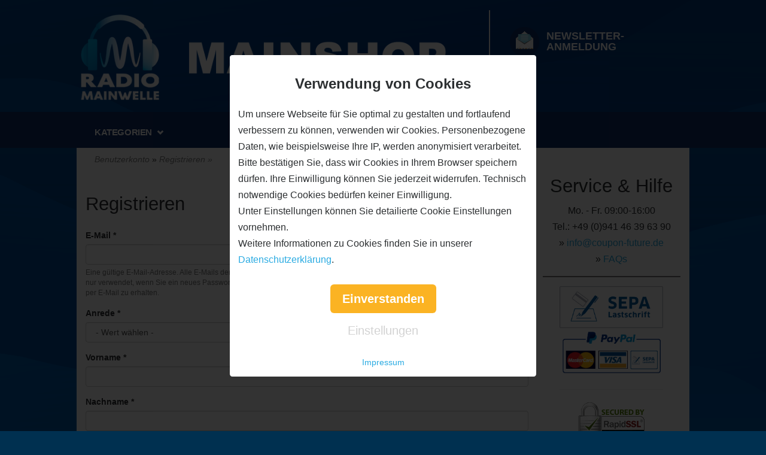

--- FILE ---
content_type: text/html; charset=utf-8
request_url: https://radio-mainwelle.radiogutscheine.de/user/register
body_size: 16274
content:
<!DOCTYPE html PUBLIC "-//W3C//DTD XHTML+RDFa 1.0//EN"
  "http://www.w3.org/MarkUp/DTD/xhtml-rdfa-1.dtd">
<!--[if lt IE 7]> <html class="no-js ie6 oldie" itemscope itemtype="http://schema.org/Article" lang="de" dir="ltr"> <![endif]-->
<!--[if IE 7]> <html class="no-js ie7 oldie" itemscope itemtype="http://schema.org/Article" lang="de" dir="ltr"> <![endif]-->
<!--[if IE 8]> <html class="no-js ie8 oldie" itemscope itemtype="http://schema.org/Article" lang="de" dir="ltr"> <![endif]-->
<!--[if IE 9]> <html class="no-js ie9" itemscope itemtype="http://schema.org/Article" lang="de" dir="ltr"> <![endif]-->
<!--[if (gt IE 9)|!(IE)]<!-->
<html class="no-js" lang="de" dir="ltr">
<!--<![endif]-->
<head profile="http://www.w3.org/1999/xhtml/vocab">
  <meta charset="utf-8">
  <meta name="server-hostname" content="drupal-ex40-1">
  <meta name="server-mac" content="fa:ac:60:cd:93:03">
  <meta name="server-ip" content="192.168.0.203">
  <meta name="creationtime" content="17.01.2026 20:26:56">
  <meta name="viewport" content="width=device-width, initial-scale=1.0">
  <meta http-equiv="X-UA-Compatible" content="IE=edge">
  <meta http-equiv="Content-Type" content="text/html; charset=utf-8" />
<meta name="Generator" content="Drupal 7 (http://drupal.org)" />
<link rel="shortcut icon" href="https://radio-mainwelle.radiogutscheine.de/sites/all/themes/base/favicon.ico" type="image/vnd.microsoft.icon" />
<link rel="canonical" href="https://radiogutscheine.de/user/register" />
  <title>Benutzerkonto</title>
<!-- temp deactivate DSGVO
   <link href="//fonts.googleapis.com/css?family=Open+Sans:400,700,300,600,800" rel="stylesheet" type="text/css">
  <link href="//fonts.googleapis.com/css?family=Open+Sans+Condensed:300" rel="stylesheet" type="text/css">
-->
  <link type="text/css" rel="stylesheet" href="https://radio-mainwelle.radiogutscheine.de/sites/default/files/css/css_lQaZfjVpwP_oGNqdtWCSpJT1EMqXdMiU84ekLLxQnc4.css" media="all" />
<link type="text/css" rel="stylesheet" href="https://radio-mainwelle.radiogutscheine.de/sites/default/files/css/css_YmuMqUm--85MDg6GF8xFt60xnxOSYeKArfr5yk0-sVc.css" media="all" />
<link type="text/css" rel="stylesheet" href="https://radio-mainwelle.radiogutscheine.de/sites/default/files/css/css_ZblBozmVgbyhrKOosyl918hPrOmNgmBummnCCOlO1M4.css" media="all" />
<link type="text/css" rel="stylesheet" href="https://radio-mainwelle.radiogutscheine.de/sites/default/files/css/css_PCHTG_Rg1ZggvnC-wZeCcPEOMt5VVdoqPhZ0sEbmSZ4.css" media="all" />
  <style type="text/css" media="all">
    body {
    background: #003050 no-repeat top left fixed url('http://media.radiogutscheine.de/live/media/custupload/design/mainwelle/bg_site.png');
background-size: cover;

}
Element {}.shop-now-outer .side-content-right span {font-size: 15px;}.shop-now-outer .side-content-right span {color: #ffffff;font-weight: 800;font-size: 18px;white-space: nowrap;}

Element {
}
.shop-now-outer .discount {
color: #ffffff;
}

.main-menu ul li:hover a, .main-menu ul li:active a, .main-menu ul li:focus a {
	background-image: -webkit-linear-gradient(top,#154aae,#154aae);
	background-image: -moz-linear-gradient(top,#154aae,#154aae);
	background-image: -o-linear-gradient(top,#154aae,#154aae);
	background-image: -ms-linear-gradient(top,#154aae,#154aae);
	background-image: linear-gradient(top,#154aae,#154aae)
}

Element {
}
.header-top-container .newsletter-field .news-header {
    color: #ffffff;
}
# .main-menu ul li a:hover {
  background-image: -webkit-linear-gradient(top,#154aae,#154aae);
  background-image: -moz-linear-gradient(top,#154aae,#154aae);
  background-image: -o-linear-gradient(top,#154aae,#154aae);
  background-image: -ms-linear-gradient(top,#154aae,#154aae);
  background-image: linear-gradient(top,#154aae,#154aae);
  background-image: -webkit-appearance: none;
}  </style>
  <!-- HTML5 element support for IE6-8 -->
  <!--[if lt IE 9]>
    <script src="/sites/all/themes/base/js/respond.js"></script>
    <script src="/sites/all/themes/base/js/html5shiv.js"></script>
  <![endif]-->
  <script src="/sites/all/themes/base/js/lazysizes.min.js" async=""></script>
  <script src="https://radio-mainwelle.radiogutscheine.de/sites/default/files/js/js_VMWxpc_nIy5RQtsXIrqDL5I07fRIZu58KOlJz00LP5g.js"></script>
<script src="https://radio-mainwelle.radiogutscheine.de/sites/default/files/js/js_g0r14t83CyFOie9dtTvScCfDLjFx09CaftsI4p5WL58.js"></script>
<script src="https://radio-mainwelle.radiogutscheine.de/sites/default/files/js/js_jtx4C1EruJ0qzpwHQA8NE7I81rGjiMf3vGpoY9099is.js"></script>
<script src="https://radio-mainwelle.radiogutscheine.de/sites/default/files/js/js_6HiPRVqFsog9gvNM36hVuCoH6x_Fc8FytaH4yJzbYqw.js"></script>
<script src="https://radio-mainwelle.radiogutscheine.de/sites/default/files/js/js_eb6_TYxjlqki9vMXTAmHdj0dZ3tZsT4BcVEmEPJp4I4.js"></script>
<script>jQuery.extend(Drupal.settings, {"basePath":"\/","pathPrefix":"","ajaxPageState":{"theme":"base","theme_token":"b45m_QHyRLVmwjQiQhAgLkfzqefou_ueSxgzG1oeAro","js":{"sites\/all\/modules\/custom\/cf_cookie\/js\/cf_cookie.js":1,"sites\/all\/themes\/bootstrap\/js\/bootstrap.js":1,"sites\/all\/modules\/jquery_update\/replace\/jquery\/1.9\/jquery.min.js":1,"misc\/jquery-extend-3.4.0.js":1,"misc\/jquery-html-prefilter-3.5.0-backport.js":1,"misc\/jquery.once.js":1,"misc\/drupal.js":1,"sites\/all\/modules\/jquery_update\/replace\/ui\/external\/jquery.cookie.js":1,"misc\/form.js":1,"sites\/all\/modules\/custom\/cf_animation\/cf_animation.js":1,"public:\/\/languages\/de_yR1sEYAAzl7Gu04KzcBoUENo4kzl4ogE0ROyh9frws8.js":1,"sites\/all\/modules\/custom\/cf_bot_guard\/js\/cf_bot_guard.js":1,"misc\/textarea.js":1,"sites\/all\/themes\/base\/bootstrap\/js\/affix.js":1,"sites\/all\/themes\/base\/bootstrap\/js\/alert.js":1,"sites\/all\/themes\/base\/bootstrap\/js\/button.js":1,"sites\/all\/themes\/base\/bootstrap\/js\/carousel.js":1,"sites\/all\/themes\/base\/bootstrap\/js\/collapse.js":1,"sites\/all\/themes\/base\/bootstrap\/js\/dropdown.js":1,"sites\/all\/themes\/base\/bootstrap\/js\/modal.js":1,"sites\/all\/themes\/base\/bootstrap\/js\/tooltip.js":1,"sites\/all\/themes\/base\/bootstrap\/js\/popover.js":1,"sites\/all\/themes\/base\/bootstrap\/js\/scrollspy.js":1,"sites\/all\/themes\/base\/bootstrap\/js\/tab.js":1,"sites\/all\/themes\/base\/bootstrap\/js\/transition.js":1,"sites\/all\/themes\/base\/js\/jqBootstrapValidation.js":1,"sites\/all\/themes\/base\/js\/moment-with-locales.min.js":1,"sites\/all\/themes\/base\/js\/bootstrap-datetimepicker.min.js":1,"sites\/all\/themes\/base\/bower_components\/select2\/dist\/js\/select2.full.min.js":1,"sites\/all\/themes\/base\/js\/mailOrder.js":1,"sites\/all\/themes\/base\/js\/doubletaptogo.js":1,"sites\/all\/themes\/base\/js\/blueimp-gallery.min.js":1,"sites\/all\/themes\/base\/js\/jquery.meanmenu.js":1,"sites\/all\/themes\/base\/js\/jquery.flexslider.js":1,"sites\/all\/themes\/base\/js\/main.js":1},"css":{"modules\/system\/system.base.css":1,"modules\/field\/theme\/field.css":1,"modules\/node\/node.css":1,"sites\/all\/modules\/views\/css\/views.css":1,"sites\/all\/modules\/ckeditor\/css\/ckeditor.css":1,"sites\/all\/modules\/ctools\/css\/ctools.css":1,"sites\/all\/modules\/custom\/cf_cookie\/css\/cf_cookie.css":1,"sites\/all\/themes\/base\/css\/cookie-banner.css":1,"sites\/all\/themes\/base\/less\/compile.css.less":1,"sites\/all\/themes\/base\/css\/colors.css":1,"sites\/all\/themes\/base\/css\/blueimp-gallery.min.css":1,"sites\/all\/themes\/base\/font-awesome-4.3.0\/css\/font-awesome.min.css":1,"sites\/all\/themes\/base\/css\/shariff.min.css":1,"sites\/all\/themes\/base\/bower_components\/select2\/dist\/css\/select2.min.css":1}},"cf_animation":{"start_left":"40%","start_top":"40%","start_duration":7000,"stop_left":"150%","stop_top":"150%","stop_duration":6000,"is_active":true},"cookie_popup":"\n\u003Cdiv class=\u0022cookie-wrapper\u0022\u003E\n  \u003Cdiv class=\u0022cookie-content\u0022\u003E\n    \u003Cdiv class=\u0022cookie-text\u0022\u003E\n      \u003Ch3\u003EVerwendung von Cookies\u003C\/h3\u003E\n      \u003Cp\u003EUm unsere Webseite f\u00fcr Sie optimal zu gestalten und fortlaufend verbessern zu k\u00f6nnen,\n        verwenden wir Cookies. Personenbezogene Daten, wie beispielsweise Ihre IP, werden anonymisiert verarbeitet.\n        Bitte best\u00e4tigen Sie, dass wir Cookies in Ihrem Browser speichern d\u00fcrfen. Ihre Einwilligung k\u00f6nnen Sie jederzeit widerrufen.\n        Technisch notwendige Cookies bed\u00fcrfen keiner Einwilligung.\u003C\/p\u003E\n      \u003Cp\u003EUnter Einstellungen k\u00f6nnen Sie detailierte Cookie Einstellungen vornehmen.\u003C\/p\u003E\n       \u003Cp\u003EWeitere Informationen zu Cookies finden Sie in unserer\n         \u003Ca target=\u0022_blank\u0022 href =\u0022 \/informationen\/nutzungsbedingungen_datenschutz\u0022\u003EDatenschutzerkl\u00e4rung\u003C\/a\u003E.\u003C\/p\u003E\n    \u003C\/div\u003E\n    \u003Cdiv class=\u0022agree\u0022\u003E\n      \u003Cbutton class=\u0022agree-button\u0022\u003EEinverstanden\u003C\/button\u003E\n    \u003C\/div\u003E\n    \u003Cdiv class=\u0022settings\u0022\u003E\n      \u003Cbutton class=\u0022settings-button\u0022\u003EEinstellungen\u003C\/button\u003E\n    \u003C\/div\u003E\n    \u003Cdiv class=\u0022cookie-footer\u0022\u003E\n      \u003Ca target=\u0022_blank\u0022 href =\u0022 \/informationen\/impressum\u0022\u003EImpressum\u003C\/a\u003E\n    \u003C\/div\u003E\n  \u003C\/div\u003E\n\u003C\/div\u003E\n","cookie_popup_settings":"\n\u003Cdiv class=\u0022cookie-settings-wrapper\u0022\u003E\n  \u003Cdiv class=\u0022cookie-settings-content\u0022\u003E\n    \u003Ch3\u003ECookie Einstellungen\u003C\/h3\u003E\n    \u003Cp class=\u0022sub-headline\u0022\u003EHier k\u00f6nnen Sie Ihre pers\u00f6nlichen Cookie Einstellungen vornehmen.\u003C\/p\u003E\u003Cbr\u003E\u003Cbr\u003E\n    \u003Cdiv class=\u0022checkbox-item\u0022\u003E\n      \u003Cinput id=\u0022essentiell\u0022 type=\u0022checkbox\u0022 checked=\u0022checked\u0022 disabled readonly \/\u003E\u003Clabel for=\u0022essentiell\u0022\u003ETechnisch notwendig\u003C\/label\u003E\n      \u003Cdiv class=\u0022cookie-description\u0022\u003ETechnisch notwendige Cookies k\u00f6nnen nicht deaktiviert werden!\u003C\/div\u003E\n    \u003C\/div\u003E\n    \u003Cdiv class=\u0022checkbox-item\u0022\u003E\n      \u003Cinput id=\u0022statistik\u0022 type=\u0022checkbox\u0022 \/\u003E\u003Clabel for=\u0022statistik\u0022\u003EStatistik\u003C\/label\u003E\n      \u003Cdiv class=\u0022cookie-description\u0022\u003E\n        Wir verwenden Statistik Cookies, um die Nutzung unserer Website zu analysieren,\n        die Leistung zu messen und die Bedienbarkeit zu verbessern.\n      \u003C\/div\u003E\n    \u003C\/div\u003E\n    \u003Cdiv class=\u0022checkbox-item\u0022\u003E\n      \u003Cinput id=\u0022marketing\u0022 type=\u0022checkbox\u0022 \/\u003E\u003Clabel for=\u0022marketing\u0022\u003EMarketing\u003C\/label\u003E\n      \u003Cdiv class=\u0022cookie-description\u0022\u003E\n        Marketing Cookies werden von Werbepartnern verwendet, um die Leistung von Anzeigen\n        zu messen und zu verbessern.\n      \u003C\/div\u003E\n    \u003C\/div\u003E\n    \u003Cdiv class=\u0022save-settings\u0022\u003E\n      \u003Cbutton class=\u0022save-settings-button\u0022\u003EEinstellungen speichern\u003C\/button\u003E\n    \u003C\/div\u003E\n    \u003Cdiv class=\u0022cookie-footer\u0022\u003E\n      \u003Cdiv class=\u0022settings-f1\u0022\u003E\u003Ca target=\u0022_blank\u0022 href =\u0022 \/informationen\/impressum\u0022\u003EImpressum\u003C\/a\u003E\u003C\/div\u003E\n      \u003Cdiv class=\u0022settings-f2\u0022\u003E\u003Ca target=\u0022_blank\u0022 href =\u0022 \/informationen\/nutzungsbedingungen_datenschutz\u0022\u003EDatenschutz\u003C\/a\u003E\u003C\/div\u003E\n    \u003C\/div\u003E\n\u003C\/div\u003E\n\n","cf_bot_guard":{"forms":{"small-newsletter-registration-form":{"action":"\/user\/register","key":"CZ#mrHDv\u003E4nd"},"small-newsletter-registration-form-cookies":{"action":"\/user\/register","key":"CZ#mrHDv\u003E4nd"},"user-register-form":{"action":"\/user\/register","key":"CZ#mrHDv\u003E4nd"}}},"urlIsAjaxTrusted":{"\/user\/register":true},"bootstrap":{"anchorsFix":1,"anchorsSmoothScrolling":1,"formHasError":1,"popoverEnabled":1,"popoverOptions":{"animation":1,"html":0,"placement":"right","selector":"","trigger":"click","triggerAutoclose":1,"title":"","content":"","delay":0,"container":"body"},"tooltipEnabled":1,"tooltipOptions":{"animation":1,"html":0,"placement":"auto left","selector":"","trigger":"hover focus","delay":0,"container":"body"}}});</script>
  <!--JS to open newsletter form in a modal when url parameter newsletter=1 is available-->
  <script type="text/javascript">
    if (typeof $ == 'undefined') { var $ = jQuery; }
    $(document).ready(function() { var url = window.location.href;
      if(url.indexOf('?newsletter=1') != -1) { $('#modalNewsletter').modal('show');}
    });
  </script>
  <!-- small newsletter register form bei URL Parameter newsletter=1 laden -->
<script type="text/javascript">
if (typeof $ == 'undefined') { var $ = jQuery; }
$(document).ready(function() { var url = window.location.href;
   if(url.indexOf('?newsletter=1') != -1) { $('#modalNewsletter').modal('show');}
});
</script> </head>
 <body class="html not-front not-logged-in no-sidebars page-user page-user-register domain-radio-mainwelle-he-radiogutscheine-de" >

  <!-- BEGIN facebook social plugin -->
  <!--
   <div id="fb-root"></div>
    <script>(function(d, s, id) {
      var js, fjs = d.getElementsByTagName(s)[0];
      if (d.getElementById(id)) return;
      js = d.createElement(s); js.id = id;
      js.src = "//connect.facebook.net/de_DE/sdk.js#xfbml=1&version=v2.3";
      fjs.parentNode.insertBefore(js, fjs);
    }(document, 'script', 'facebook-jssdk'));</script>
  -->
<!-- END facebook social plugin -->
  <div id="skip-link">
    <a href="#main-content" class="element-invisible element-focusable">Direkt zum Inhalt</a>
  </div>
    



<!-- facebook pixel 0-->



<!--
navbar container navbar-default-->


<!-- A quick and dirty way to include a newsletter popup... -->
<div class="modal fade" id="modalNewsletter" tabindex="-1" role="dialog" aria-labelledby="modalNewsletterLabel" aria-hidden="true">
    <div class="modal-dialog">
      <div class="modal-content">
        <div class="modal-header">
          <button type="button" class="close" data-dismiss="modal"><span aria-hidden="true">&times;</span><span class="sr-only">Close</span></button>
          <h4 class="modal-title" id="modalNewsletterLabel">
             <div class="newsletter-icon">
                 <img class="lazyload" data-src="/sites/all/themes/base/images/mail_icon_clean.png" alt="Mail Icon" />
             </div>
              <span class="title">
                  <div class="padding"></div>
                  Newsletter-Anmeldung
              </span>
          </h4>
        </div>
        <div class="modal-body">
            Verpassen Sie keine Angebote mehr mit unserem Newsletter.
              <div class="region region-newsletter-area">
    <noscript>
  <style>form.cf-bg { display: none !important; }</style>
  <div class="messages error">
    You must have JavaScript enabled to use this form.  </div>
</noscript>
<section id="block-voucher-small-newsletter-form" class="block block-voucher">
    <div class="block-frame">
      
        
  <form class="cf-bg" action="/user/register" method="post" id="small-newsletter-registration-form" accept-charset="UTF-8"><div><div class="form-item form-item-email form-type-textfield form-group"> <label class="control-label" for="edit-email">E-Mail-Adresse <span class="form-required" title="Diese Angabe wird benötigt.">*</span></label>
<input class="form-control form-text required" type="text" id="edit-email" name="email" value="" size="60" maxlength="128" /></div><input type="hidden" name="firstname" value="" />
<input type="hidden" name="lastname" value="" />
<div class="form-item form-item-zip form-type-textfield form-group"> <label class="control-label" for="edit-zip">PLZ (optional)</label>
<input class="form-control form-text" type="text" id="edit-zip" name="zip" value="" size="60" maxlength="128" /></div><input type="hidden" name="city" value="" />
<div class="form-item form-item-agreement form-type-checkbox checkbox"> <label class="control-label" for="edit-agreement"><input type="checkbox" id="edit-agreement" name="agreement" value="1" class="form-checkbox required" />Einwilligung <span class="form-required" title="Diese Angabe wird benötigt.">*</span></label>
<div class="help-block">Ich möchte den Newsletter abonnieren und interessante Angebote per E-Mail erhalten. Zu diesem Zweck willige ich in die Speicherung meiner Daten (Vor- und Nachname, Postleitzahl und Stadt, E-Mail-Adresse) in der Datenbank ein. Ich weiß, dass ich nach dieser Anmeldung eine E-Mail an die angegebene E-Mail-Adresse erhalte, mit einem Link, den ich erst aufrufen und bestätigten muss, damit mir der Newsletter künftig zugeschickt werden kann. Diese Einwilligung kann ich jederzeit mit Wirkung für die Zukunft widerrufen, indem ich mich an die Adresse in der <a href="/informationen/nutzungsbedingungen_datenschutz">Datenschutzerklärung</a> wende und den Newsletter abbestelle. Überdies besteht die Möglichkeit am Ende des Newsletters den Link "Vom Newsletter abmelden" aufzurufen. Um diesen Vorgang zu protokollieren, wird meine IP-Adresse, sowie Datum und Uhrzeit der Registrierung in einer Datenbank gespeichert und erst wieder gelöscht, wenn ich die Einwilligung widerrufe, sofern eine weitergehende Speicherung nicht rechtlich erforderlich ist.</div></div><p class="label-mandatory">* Pflichtfelder</p><button class="maincolorbutton btn-primary btn form-submit" type="submit" id="edit-newsletter-submit" name="op" value="kostenlos anmelden">kostenlos anmelden</button>
<input type="hidden" name="form_build_id" value="form-dAJwPqRruu1l8fhLs3MbptzcW55rnzxy6v0NRcFXZik" />
<input type="hidden" name="form_id" value="small_newsletter_registration_form" />
<input type="hidden" name="cf_bot_guard_key" value="" />
</div></form>    
      </div>
</section> <!-- /.block -->
  </div>
        </div>
        <div class="modal-footer merge-buttons">
          <button type="button" class="btn btn-default" data-dismiss="modal">Abbrechen</button>
        </div>
      </div>
    </div>
  </div>

<!-- Cookies popup -->
<div class="cookies-modal">
    <div class="cookies-modal-inner">
                <div class="cookies-modal-newsletter-icon">
            <img class="lazyload" data-src="/sites/all/themes/base/images/mail_icon_clean.png" alt="Mail Icon" />
        </div>
        <div class="cookies-modal-h1">ANMELDEN! Spare über 50% bei großartigen Deals!</div>
        <div class="cookies-modal-h2">Entdecke neue Restaurants, Freizeitangebote uvm.!</div>
                </div>
                <noscript>
  <style>form.cf-bg { display: none !important; }</style>
  <div class="messages error">
    You must have JavaScript enabled to use this form.  </div>
</noscript>
<form class="cf-bg" action="/user/register" method="post" id="small-newsletter-registration-form-cookies" accept-charset="UTF-8"><div><div class="form-item form-item-email form-type-textfield form-group"><input placeholder="Bitte hier E-Mail-Adresse eintragen" class="form-control form-text required" title="Sie melden sich hier für den Gutscheinshop-Newsletter an." data-toggle="tooltip" type="text" id="edit-email--2" name="email" value="" size="60" maxlength="128" /></div><div class="label">Sie melden sich hier für den Gutscheinshop-Newsletter an.</div><input type="hidden" name="firstname" value="" />
<input type="hidden" name="lastname" value="" />
<input type="hidden" name="city" value="" />
<div class="form-item form-item-agreement form-type-checkbox checkbox"> <label class="control-label" for="edit-agreement--2"><input type="checkbox" id="edit-agreement--2" name="agreement" value="1" class="form-checkbox required" /></label>
<div class="help-block">JA, bitte senden Sie mir zukünftig die neuesten Information und Angebote zu. Ich
      gebe hiermit mein Einverständnis zur Datenspeicherung. Diese Einwilligung kann
      ich jederzeit mit Wirkung für die Zukunft über die in der <a href="/informationen/nutzungsbedingungen_datenschutz">Datenschutzerklärung</a>
      stehende Adresse schriftlich per E-Mail, Telefax oder Post widerrufen. </div></div><button type="submit" id="edit-newsletter-submit--2" name="op" value="Jetzt anmelden" class="btn btn-primary form-submit">Jetzt anmelden</button>
<input type="hidden" name="form_build_id" value="form-nbAYcf8EdKbe1lIhUnxYT8oQ1hdZjhuh5FVNI_BbNQA" />
<input type="hidden" name="form_id" value="small_newsletter_registration_form_cookies" />
<input type="hidden" name="cf_bot_guard_key" value="" />
</div></form>        <div class="cookies-modal-close">
            <div class="cookies-modal-close-button">
                Nein danke            </div>
        </div>

    </div>
</div>

<header id="header-container" role="banner">
			<div class="header-top-container">
				<div class="container">
					<div class="row">
						<div class="col-sm-8" style="overflow:auto">
                                                                                                        <div class="logo">
                                                            <a href="/" title="Startseite"><img class="lazyload" data-src="https://radio-mainwelle.radiogutscheine.de/sites/default/files/header_mainshop.png" alt="Startseite"></a>
                                                    </div>
                                                    
						</div>


						<div class="col-sm-4">
                                                    <div class="header-right-box">
							<div class="newsletter-signup" style="" >
                                                            <a href="#" data-toggle="modal" data-target="#modalNewsletter">
								<div class="newsletter-icon">
									<img class="lazyload" data-src="/sites/all/themes/base/images/mail_icon_clean.png" alt="Mail Icon" />
                                                                        <div class="newsletter-field mobile">

                                                                            <div class="news-header">NEWSLETTER-Anmeldung</div>
                                                                        </div>
								</div>
								<div class="newsletter-field">
									<span class="news-header">NEWSLETTER-Anmeldung</span>
                                                                        <!--
									<div class="newsletter-form">
										<input type="text" placeholder="Ihre E-Mail hier..." />
										<button class="newsletter-submit">
											ok
										</button>
									</div>
                                                                        -->
								</div>
                                                            </a>
							</div>


                                                    
                                                </div>
						</div>
					</div>
				</div>
			</div>
			<div class="header-bottom-container">
				<div class="container">
					<div class="row">
						<div class="col-sm-12">
                                                      <div class="region region-navigation">
    <section id="block-menu-menu-base-theme-main-menu" class="block block-menu">
    <div class="block-frame">
      <div class="main-menu"><nav>      
        
  <ul class="menu"><li class="first last expanded sub-menu feed-menu"><a href="/gutscheine">Kategorien <span class="glyphicon glyphicon-chevron-down"></span></a><ul class="menu"><li class=""><a href="/gutscheine/aktionen/mainshop_128">MAIN-SHOP</a></li>
<li class="horizontal-line"><a class="submenu-title"><hr></a></li>
<li class="horizontal-line"><a class="submenu-title">Regionale Angebote:</a></li>
<li class=""><a href="/gutscheine/kategorien/essen-trinken_1">Essen & Trinken</a></li>
<li class=""><a href="/gutscheine/kategorien/sport-freizeit_2">Sport & Freizeit</a></li>
<li class=""><a href="/gutscheine/kategorien/kultur-events_39">Kultur & Events</a></li>
<li class=""><a href="/gutscheine/kategorien/gesundheit-beauty_4">Gesundheit & Beauty</a></li>
<li class=""><a href="/gutscheine/kategorien/einzelhandel_8">Einzelhandel</a></li>
<li class=""><a href="/gutscheine/kategorien/dienstleistungen_14">Dienstleistungen</a></li>
<li class=""><a href="/gutscheine/kategorien/uhren-schmuck_24">Uhren & Schmuck</a></li>
<li class=""><a href="/gutscheine/kategorien/kinder-familie_25">Kinder & Familie</a></li>
<li class=""><a href="/gutscheine/kategorien/online-shops_298">Online Shops</a></li>
<li class="horizontal-line"><a class="submenu-title"><hr></a></li>
<li class="horizontal-line"><a class="submenu-title">Überregionale Angebote:</a></li>
<li class=""><a href="/gutscheine/kategorien/wellness_3">Wellness</a></li>
<li class=""><a href="/gutscheine/kategorien/hotels-reisen_5">Hotels & Reisen</a></li>
<li class=""><a href="/gutscheine/kategorien/mode-schuhe_6">Mode & Schuhe</a></li>
<li class=""><a href="/gutscheine/kategorien/haus-garten-tiere_9">Haus & Garten & Tiere</a></li>
<li class=""><a href="/gutscheine/kategorien/auto-zweirad_10">Auto & Zweirad</a></li>
<li class=""><a href="/gutscheine/kategorien/elektronik-foto_13">Elektronik & Foto</a></li>
</ul></li>
</ul>    
      </nav></div>      </div>
</section> <!-- /.block -->
  </div>
						</div>
					</div>
				</div>
			</div>
		</header>


<div id="content-container" role="main">
			<div class="container">
                            <div class="row">
                                <div class="col-sm-12">
                                                                    </div>
                            </div>


                            <div class="row">
                                <div class="col-sm-12">

                                    <div class="breadcrumb-outer">
                                        <ol class="breadcrumb"><li><a href="/user">Benutzerkonto</a></li>
<li class="active">Registrieren</li>
</ol>                                      </div>
                                </div>
                            </div>

                             <div class="row">
                                <div class="col-sm-12 page-top-content">
                                                                    </div>
                            </div>

                            <div class="row">
                                <div class="col-sm-12">
                                                                        </div></div>



                                <div >
                                    <div >
                                        <div class="row">
                                           <!-- print $tabs ?? -->

                                                                                                <div class="col-sm-9 page-top-content">
                                                        <div >
                                                              <div class="region region-content">
    <noscript>
  <style>form.cf-bg { display: none !important; }</style>
  <div class="messages error">
    You must have JavaScript enabled to use this form.  </div>
</noscript>
<section id="block-system-main" class="block block-system">
    <div class="block-frame">
      
        
  <form class="user-info-from-cookie cf-bg" enctype="multipart/form-data" action="/user/register" method="post" id="user-register-form" accept-charset="UTF-8"><div>


<h2 class>Registrieren</h2>
<div class="base-user-login-form-wrapper">
  <div id="edit-account" class="form-wrapper form-group"><input class="username" title="Leerzeichen sind erlaubt; Satzzeichen sind nicht erlaubt außer Kommata, Bindestriche, Apostrophe und Unterstriche." data-toggle="tooltip" type="hidden" name="name" value="email_registration_jffQYbAzhF" />
<div class="form-item form-item-mail form-type-textfield form-group"> <label class="control-label" for="edit-mail">E-Mail <span class="form-required" title="Diese Angabe wird benötigt.">*</span></label>
<input class="form-control form-text required" type="text" id="edit-mail" name="mail" value="" size="60" maxlength="254" /><div class="help-block">Eine gültige E-Mail-Adresse. Alle E-Mails der Website werden an diese Adresse geschickt. Die Adresse wird nicht veröffentlicht und wird nur verwendet, wenn Sie ein neues Passwort anfordern oder wenn Sie einstellen, bestimmte Informationen oder Benachrichtigungen per E-Mail zu erhalten.</div></div></div><input type="hidden" name="form_build_id" value="form-YbqILkgsIPe1t4rFuwukKphgwrM5LbT2XLgV6GcFAXQ" />
<input type="hidden" name="form_id" value="user_register_form" />
<input type="hidden" name="cf_bot_guard_key" value="" />
<div class="field-type-list-text field-name-field-gender field-widget-options-select form-wrapper form-group" id="edit-field-gender"><div class="form-item form-item-field-gender-und form-type-select form-group"> <label class="control-label" for="edit-field-gender-und">Anrede <span class="form-required" title="Diese Angabe wird benötigt.">*</span></label>
<select class="form-control form-select required" id="edit-field-gender-und" name="field_gender[und]"><option value="_none">- Wert wählen -</option><option value="m">Herr</option><option value="f">Frau</option></select></div></div><div class="field-type-text field-name-field-firstname field-widget-text-textfield form-wrapper form-group" id="edit-field-firstname"><div id="field-firstname-add-more-wrapper"><div class="form-item form-item-field-firstname-und-0-value form-type-textfield form-group"> <label class="control-label" for="edit-field-firstname-und-0-value">Vorname <span class="form-required" title="Diese Angabe wird benötigt.">*</span></label>
<input class="text-full form-control form-text required" title="Bitte geben Sie Ihren Vornamen an." data-toggle="tooltip" type="text" id="edit-field-firstname-und-0-value" name="field_firstname[und][0][value]" value="" size="60" maxlength="255" /></div></div></div><div class="field-type-text field-name-field-lastname field-widget-text-textfield form-wrapper form-group" id="edit-field-lastname"><div id="field-lastname-add-more-wrapper"><div class="form-item form-item-field-lastname-und-0-value form-type-textfield form-group"> <label class="control-label" for="edit-field-lastname-und-0-value">Nachname <span class="form-required" title="Diese Angabe wird benötigt.">*</span></label>
<input class="text-full form-control form-text required" title="Bitte geben Sie Ihren Nachnamen an." data-toggle="tooltip" type="text" id="edit-field-lastname-und-0-value" name="field_lastname[und][0][value]" value="" size="60" maxlength="255" /></div></div></div><fieldset  class="panel panel-default form-wrapper" id="edit-legal">
          <legend class="panel-heading">
      <span class="panel-title fieldset-legend">Aktuelle AGB</span>
    </legend>
        <div class="panel-body" id="edit-legal-body">
        <div class="form-item form-item-conditions form-type-textarea form-group"> <label class="control-label" for="edit-conditions">AGB</label>
<div class="form-textarea-wrapper resizable"><textarea readonly="readonly" class="form-control form-textarea" id="edit-conditions" name="conditions" cols="60" rows="10">1. Allgemeines, Geltungsbereich
1.1 Die Coupon Future GmbH &amp; Co. KG, Lilienthalstraße 10, 93049 Regensburg (im Folgenden „CF“) betreibt eine Handelsplattform zur Vermittlung von Gutscheinen und/oder Coupons. Auf dieser Handelsplattform können Gutscheine verschiedener Kooperationspartner (im Folgenden „Aussteller“) über diverse Waren oder Dienstleistungen erworben werden.
1.2 CF stellt lediglich die Handelsplattform im Rahmen der Vermittlung der Gutscheine und/oder Coupons zur Verfügung und bietet selbst keine Gutscheine und/oder Coupons an. Die Gutscheine über die jeweiligen Waren und Dienstleistungen sind ausschließlich bei den jeweiligen Ausstellern einzulösen. Dabei erbringen die Aussteller die Lieferungen und Leistungen ausschließlich auf eigene Rechnung. CF wird bei Bestellung, Abwicklung und Widerruf ausschließlich im Auftrag und mit Vollmacht des Ausstellers für diesen tätig. Name und Anschrift der jeweiligen Aussteller sind auf dem Gutschein vermerkt. CF schuldet ausdrücklich nicht die Lieferung und/oder die Erbringung der in den Gutscheinen enthaltenen Waren oder Dienstleistungen. CF übernimmt insbesondere nicht die Haftung für das Bonitäts- oder Insolvenzrisiko des Austellers.
1.3 Diese Handelsplattform richtet sich ausschließlich an volljährige Verbraucher (im Folgenden „Kunden“). Verbraucher sind dabei solche natürliche Personen, welche die Gutscheine zu Zwecken erwerben, die überwiegend weder ihrer gewerblichen noch ihrer selbständigen beruflichen Tätigkeit zugerechnet werden können. Die Nutzung der Handelsplattform, sowie der Erwerb von Gutscheinen und/oder Coupons zu gewerblichen Zwecken oder zu Zwecken, die einer selbständigen beruflichen Tätigkeit dienen, ist nicht gestattet.
1.4 Für die Nutzung der Handelsplattform, sowie aller Leistungen und Angebote von CF und des Erwerbs der Gutscheine der Austeller gelten ausschließlich diese Allgemeinen Geschäftsbedingungen (im Folgenden „AGB“), auch im Verhältnis mit dem Aussteller. Andere AGB, insbesondere AGB der Kunden werden auch dann nicht Bestandteil des Vertrages, wenn Ihnen nicht ausdrücklich widersprochen worden ist.
1.5 Die verbindliche Vertragssprache ist ausschließlich Deutsch, selbst wenn diese AGB in andere Sprachen übersetzt werden bzw. worden sind.
 
2. Gutscheine
2.1 Mit dem Erwerb eines Gutscheines kommt ein Vertrag zwischen dem Kunden und dem Aussteller des Gutscheines zustande.
2.2 CF übernimmt keine Gewähr für die Richtigkeit und/oder Vollständigkeit der Angebotsbeschreibung des Ausstellers.
2.3 CF übernimmt keine Gewähr für die Beschaffenheit und/oder Fehlerfreiheit der mittels Gutscheinen angebotenen Waren oder Dienstleistungen.
2.4 Für das in den Gutscheinen verkörperte Angebot und dessen Umfang, sowie die Voraussetzungen und Bedingungen der Einlösung der Gutscheine, ist ausschließlich der Aussteller verantwortlich.
2.5 Bei Gutscheinen, die vom Kunden beim Aussteller zu einem bestimmten Termin gebucht worden sind (Hotelgutscheine, o.ä.), hat CF keinen Einfluss auf Pünktlichkeit, Terminänderungen oder Stornierungen. Sollte der Kunde die Leistung des Gutscheins zum gebuchten Zeitraum nicht wahrnehmen können, so ist eine diesbezügliche Anfrage ausschließlich an den Aussteller zu richten.
 
3. Bestellung, Zahlung, Abwicklung
3.1 Die Anzahl der jeweiligen Gutscheine ist begrenzt. Das Angebot gilt nur solange der Vorrat reicht.
3.2 Die Präsentation der Gutscheine und/oder Waren in Katalogen, im Online-Shop oder auf der Plattform von CF stellt kein verbindliches Verkaufsangebot dar. Es handelt sich vielmehr um eine unverbindliche Aufforderung an Kunden, ihrerseits ein verbindliches Kaufangebot (im Folgenden &quot;Bestellung&quot;) abzugeben.
3.3 Die Bestellung über die Webseite erfolgt in folgenden Schritten:
1) Auswahl des gewünschten Gutscheins.
2) Bestätigen durch Anklicken des Buttons &quot;Jetzt Bestellen&quot;.
3) Prüfung der ausgewählten Ware.
4) Eingabe der Kundendaten, Liefer- und Zahlungsinformationen.
5) Nochmalige Prüfung bzw. Berichtigung der jeweils eingegebenen Daten sowie der zu bestellenden Ware.
6) Verbindliche Absendung der Bestellung durch Betätigung des Buttons &quot;Zahlungspflichtig bestellen&quot;.
3.4 Der Kunde kann vor dem verbindlichen Absenden der Bestellung durch Betätigen der in dem von ihm verwendeten Internet-Browser enthaltenen &quot;Zurück&quot;-Taste (oder &quot;Back&quot;-Taste) nach Kontrolle seiner Angaben wieder zu der Internetseite gelangen, auf der die Angaben des Kunden erfasst werden und Eingabefehler berichtigen bzw. durch Schließen des Internetbrowsers den Bestellvorgang abbrechen.
3.5 Der Eingang der Bestellung des Kunden wird diesem unmittelbar durch eine Email bestätigt. Diese Bestellbestätigung ist keine Annahme des Kaufangebotes des Kunden. Ein Kaufvertrag kommt dadurch nicht zustande.
3.6 Bei Bestellung eines Gutscheines nimmt CF Angebote der Kunden ausschließlich namens und in Vollmacht der Aussteller entgegen. CF ist berechtigt, das in der Bestellung liegende Vertragsangebot des Kunden innerhalb von zwei Werktagen (Samstage, sowie Sonntage und Feiertage zählen nicht) nach Eingang anzunehmen oder abzulehnen. Zu diesem Zweck ist CF zunächst berechtigt, die Bestellung des Kunden sowie die Anzahl der zur Verfügung stehenden Gutscheine und/oder Coupons zu überprüfen. CF ist dabei insbesondere berechtigt die Bestellung des Kunden bei Lieferengpässen der Aussteller oder bei dem Verdacht einer missbräuchlichen Bestellung abzulehnen. Einer Annahme kommt es gleich, wenn CF den bestellten Gutschein liefert. 
3.7 CF nimmt die Zahlung des Kunden namens und in Vollmacht des Ausstellers entgegen und übernimmt die weitere Abwicklung für diesen.
3.8 Die Gutscheine werden per Post an den Kunden versandt. Die bei den Gutscheinen anfallenden Versandkosten trägt der Kunde, sie werden ihm vor der Bestellung mitgeteilt. Sollte der Kunde eine Lieferung in das Ausland wünschen, ist CF berechtigt, etwaige Steuern oder Zölle dem Kunden in Rechnung zu stellen. Eine Verpflichtung zur Lieferung ins Ausland besteht nicht.
3.9 Jeder Gutschein darf nur einmal eingelöst werden.
3.10 Es besteht kein Anspruch, mehr als zwei Gutscheine pro Haushalt zu erhalten.
3.11 Ist die Abgabe eines Gutscheins beschränkt (z.B.: „Nur ein Gutschein pro Person“ oder &quot;Nur ein Gutschein pro Familie&quot;), so ist dem jeweiligen Kunden die Bestellung weiterer Gutscheine untersagt. Der Kunde erhält bei der Bestellung weiterer Exemplare des gleichen Gutscheines insbesondere nicht das Recht, weitere Waren oder Leistungen in Anspruch zu nehmen. In solchen Fällen ist CF berechtigt namens und in Vollmacht des Ausstellers ein Rücktrittsrecht ausüben, sollte es wider Erwarten zum Vertragsschluss kommen. Andere Gestaltungsrechte, insbesondere das Recht zur Anfechtung bleiben hiervon unberührt.
3.12 Um Missbrauch, insbesondere die Verwendung multipler Kundenkonten durch dieselbe Person zu verhindern, ist es nicht gestattet, dasselbe Bankkonto oder dieselben Zahlungsdaten bei mehreren Kundenkonten zu hinterlegen und/oder für Zahlungen in verschiedenen Kundenkonten zu verwenden. CF behält sich vor, Bestellungen, die über mehrere Kundenkonten von derselben Person oder unter Verwendung desselben Bankkontos oder derselben Zahlungsdaten erfolgen, abzulehnen oder nicht auszuführen.
3.13 Die für den Vertragsschluss zur Verfügung stehenden Sprachen sind:
Deutsch
 
4. Änderungen, Rücktritt, Widerruf, Rücksendung, Rücklastschrift
4.1 Der Aussteller ist in begründeten Fällen berechtigt den Inhalt des Angebots zu ändern.
4.2 Bei wesentlichen Änderungen der durch den Gutschein verkörperten Waren oder Dienstleistungen, ist der Kunde berechtigt vom Vertrag zurückzutreten.
4.3 Ein Rücktritt nach Ablauf der Widerrufsfrist ist außer in den Fällen gem. Ziffer 4.2 ohne Vorliegen eines gesetzlichen Grundes ausgeschlossen.
4.4 Soweit Erklärungen im Rahmen eines gesetzlichen Widerrufsrechts gegenüber dem Aussteller abzugeben sind, so nimmt CF diese Namens und in Vollmacht für den Aussteller innerhalb der gesetzlichen Frist entgegen.
4.5 Beim Kauf von Gutscheinen für Eintrittskarten für bestimmte Veranstaltungen, die bei Vertragsschluss zur Inanspruchnahme zu einem vom jeweiligen Aussteller bestimmten Zeitpunkt oder innerhalb eines genau angegebenen Zeitraums berechtigen, besteht kein Widerrufsrecht, so dass die Kunden in diesem Fall nicht zur Rückgabe des Gutscheins an uns bzw. der Eintrittskarten an den jeweiligen Aussteller berechtigt sind. Gleiches gilt für Gutscheine, die den Aussteller zur Erbringung von Dienstleistungen in den Bereichen Unterbringung, Beförderung, Lieferung von Speisen und/oder Getränken sowie der Freizeitgestaltung verpflichten, wenn sich der Aussteller bei Vertragsschluss verpflichtet, die Dienstleistungen zu einem bestimmten Zeitpunkt oder innerhalb eines genau angegebenen Zeitraums zu erbringen.
4.6 Bei Anfall einer Gebühr für die Rücklastschrift (z.B.: bei nicht ausreichender Deckung des Bankkontos zum Zeitpunkt des Bankeinzuges) wird dem Kunden die tatsächlich anfallende Rücklastschriftgebühr in Rechnung gestellt.
 
5. Eigentumsvorbehalt
5.1 Der Kunde hat nur das Recht, den Gutschein einzulösen, sofern dieser vollständig bezahlt ist. Im Falle des nachträglichen Ausfalls der Zahlung (Rücklastschriften, o.ä.) erlischt auch das Recht, den Gutschein einzulösen.
5.2 CF behält sich das Eigentum an dem Gutschein namens und in Vollmacht des Ausstellers bis zur vollständigen Bezahlung des Kaufpreises vor.
 
6. Nutzung und Registrierung
6.1 Die Nutzung dieser Webseite inklusive Bestellungen auf der Handelsplattform ist weitgehend ohne Registrierung möglich. Eine Registrierung bietet jedoch die Möglichkeit, die nächsten Bestellungen schneller und komfortabler abzuwickeln. Die Registrierung ist kostenfrei und ausschließlich unter Beachtung dieser AGB möglich.
6.2 Die Registrierung erfolgt durch Eröffnung eines Kundenkontos unter Zustimmung zu diesen AGB. Mit der endgültigen Freischaltung der Registrierung kommt zwischen CF und dem Kunden ein Vertrag über die Nutzung dieser Webseite (im Folgenden: &quot;Nutzungsvertrag&quot;) zustande. Dieser Nutzungsvertrag ist selbständig und von Verträgen oder Rechtsbeziehung aufgrund getätigter Bestellungen zu unterscheiden.
6.3 CF behält sich das Recht vor, die Registrierung ohne Angabe von Gründen abzulehnen. Ein Anspruch auf Abschluss eines Nutzungsvertrags besteht nicht. Die endgültige Freischaltung kann bis zu sieben Werktagen dauern. Bereits kurz nach der Registrierung kann es zu einer automatisierten vorläufigen Freischaltung kommen, ein Anspruch auf endgültige Freischaltung und dauerhafte Nutzung der einzelnen Dienste ergibt sich daraus ausdrücklich nicht. CF behält sich das Recht vor, die vorläufige Freischaltung jederzeit ohne Angabe von Gründen zu beenden.
6.4 Es ist nur ein Kundenkonto pro Kunde gestattet. Die Eröffnung oder Unterhaltung multipler Kundenkonten, insbesondere Neuregistrierung nach Kündigung oder Sperrung des Kundenkontos, ist ausdrücklich untersagt und stellt für sich jeweils einen außerordentlichen Kündigungsgrund des Nutzungsvertrages dar. Die Nutzung eines Kundenkontos durch mehrere Personen ist nicht gestattet. Kundenkonten sind nicht übertragbar.
6.5 Um ein Kundenkonto eröffnen zu können, muss sich der Kunde mit seinem vollständigen Vor- und Nachnamen und einer gültigen Emailadresse registrieren. Der Vor- und Nachname ist für die Registrierung aus Rechts- und Haftungsgründen erforderlich, wird jedoch nicht öffentlich angezeigt.
6.6 Die bei der Registrierung abgefragten und erforderlichen Daten sind vollständig und richtig anzugeben. Die Falschangabe dieser Daten stellt einen außerordentlichen Kündigungsgrund dar. Nachträgliche Änderungen dieser Daten hat der Kunde unaufgefordert und unverzüglich selbst zu korrigieren.
6.7 Kunden haben ihr Passwort geheim zu halten und dürfen das Passwort insbesondere nicht an Dritte weitergeben. Die Kunden sind selbst verantwortlich, ihren Zugang und das Passwort ausreichend zu sichern. Kunden haften im Rahmen ihrer bestehenden Sorgfaltspflichten grundsätzlich für sämtliche Aktivitäten, die unter Verwendung ihres Kundenkontos vorgenommen werden.
6.8 Der Nutzungsvertrag kann durch ordentliche und/oder durch außerordentliche Kündigung beendet werden. Die Aufführung von außerordentlichen Kündigungsgründen in diesen Nutzungsbedingungen ist exemplarisch und nicht abschließend. Eine Kündigung des Nutzungsvertrages berührt nicht bereits getätigte Bestellungen.
6.9 Der Kunde kann den Nutzungsvertrag jederzeit ohne Angabe von Gründen kündigen.
6.10 Der Nutzer kann den Nutzungsvertrag jederzeit ohne Angabe von Gründen kündigen.
6.11 CF kann den Nutzungsvertrag jederzeit mit einer Frist von zwei Wochen kündigen. Das Recht zur Sperrung insgesamt, sowie der Sperrung einzelner Dienste und/oder das Recht zur außerordentlichen Kündigung bleiben hiervon unberührt.
 
7. Newsletter
7.1 Die Registrierung für den Newsletter ist kostenfrei und erfolgt ausschließlich nach Maßgabe dieser AGB.
7.2 Die Anmeldung zum Newsletter erfolgt nach dem sog. doppelten Opt-In Verfahren. So muss der Kunde zunächst dem Erhalt des Newsletters ausdrücklich zustimmen. Im zweiten Schritt muss der Kunde einen Aktivierungslink in der aufgrund der Zustimmung versandten Bestätigungsemail betätigen, um die Anmeldung abzuschließen.
7.3 CF behält sich das Recht vor, einzelne Newsletter oder den Newsletterversand insgesamt teilweise oder komplett ohne Vorankündigung einzustellen.
 
8. Haftung
8.1 CF haftet nur bei eigenem Verschulden sowie bei Verschulden seiner gesetzlichen Vertreter, leitenden Angestellten oder sonstigen Erfüllungsgehilfen, und zwar nach Maßgabe der nachfolgenden Regelungen.
8.2 Für Schäden, die vorsätzlich oder grob fahrlässig durch CF bzw. durch gesetzliche Vertreter, leitende Angestellte oder einfache Erfüllungsgehilfen von CF herbeigeführt werden, sowie bei Arglist und im Fall von Personenschäden, haftet CF unbeschränkt.
8.3 Bei der leicht fahrlässigen Verletzung einer Pflicht, auf deren Einhaltung vertraut werden durfte und deren Erfüllung die ordnungsgemäße Durchführung des Vertrages überhaupt erst ermöglicht (Kardinalpflicht), ist die Ersatzpflicht begrenzt auf solche Schäden, mit deren Entstehung im Rahmen des vorliegenden Vertragsverhältnisses typischerweise gerechnet werden muss (vertragstypisch vorhersehbare Schäden). Im Übrigen ist die Haftung für leicht fahrlässige Schäden ausgeschlossen.
8.4 CF haftet nicht für Schäden, welche durch Störungen an Telefonleitungen, Servern und sonstigen Einrichtungen entstehen, die nicht in ihrem Verantwortungsbereich liegen. Überdies haftet CF nicht für Schäden oder Ausfälle, die durch höhere Gewalt verursacht worden sind.
8.5 CF Für die von CF unentgeltlich zur Verfügung gestellten Dienste und Leistungen (einschließlich des Abrufs von kostenlosen Inhalten) haftet CF nur, soweit der Schaden aufgrund der vertragsgemäßen Nutzung der unentgeltlichen Inhalte und/oder Dienste und/oder Leistungen entstanden ist, und nur bei Vorsatz (einschließlich Arglist) und grober Fahrlässigkeit sowie bei schuldhaften Personenschäden und nach dem Produkthaftungsgesetz.
8.6 CF bietet selbst keine Gutscheine an und übernimmt daher keine Gewähr oder Garantie für die durch die jeweiligen Gutscheine der jeweiligen Aussteller verkörperten Waren oder Dienstleistungen.
8.7 CF haftet nicht für die Erbringung der Leistungen der Aussteller, oder deren Qualität, Vollständigkeit, Richtigkeit und/oder Pünktlichkeit.
8.8 CF haftet nicht für das Bonitäts- und/oder Insolvenzrisiko der Aussteller.
8.9 CF hat keinen Einfluss auf die durch die Aussteller oder Kunden auf der Handelsplattform zur Verfügung gestellten Inhalte. CF haftet nicht für die Richtigkeit, Vollständigkeit oder Qualität der von den Ausstellern oder Kunden auf der Handelsplattform zur Verfügung gestellten Inhalte. Die von den Ausstellern auf der Handelsplattform zur Verfügung gestellten Inhalte, sowie deren Beiträge oder Kommentare, sowie die Beiträge, Bewertungen und Kommentare von Kunden stellen ausdrücklich keine Äußerung, insbesondere keine Meinungsäußerung oder Beratung von CF dar. CF macht sich diese Inhalte ausdrücklich nicht zu Eigen.
 
9. Streitbeilegung
CF nimmt an Streitbeilegungsverfahren vor einer Verbraucherschlichtungsstelle nicht teil.
 
10. Schlussbestimmungen
10.1 Diese AGB sowie alle mit den Kunden entstehenden Verträge und/oder Rechtsverhältnisse unterliegen ausschließlich deutschem Recht unter Ausschluss des UN-Kaufrechts (CISG). Bei Verbrauchern gilt diese Rechtswahl nur insoweit, als das nicht der gewährte Schutz durch zwingende Bestimmungen des Rechts des Staates, in dem der Verbraucher seinen gewöhnlichen Aufenthalt hat, entzogen wird.
10.2 Sind beide Parteien Kaufleute im Sinne des Handelsgesetzbuchs, öffentlich-rechtliches Sondervermögen oder juristische Personen des öffentlichen Rechts, so ist der Sitz von CF der ausschließliche Gerichtsstand für alle aus den Rechtsbeziehungen mit dem Kunden resultierenden Ansprüche. Dies gilt auch für Kunden, die keinen allgemeinen Gerichtsstand in der Europäischen Union haben sowie für Kunden, die nach Abschluss eines Vertrages ihren Wohnsitz oder ihren gewöhnlichen Aufenthaltsort in ein Land außerhalb der Europäischen Union verlegt haben. Unabhängig davon ist CF jedoch auch berechtigt, den Kunden an seinem allgemeinen Gerichtsstand zu verklagen.</textarea></div></div><div class="form-item form-item-legal-accept form-type-checkbox checkbox"> <label class="control-label" for="edit-legal-accept"><input type="checkbox" id="edit-legal-accept" name="legal_accept" value="1" class="form-checkbox required" />Aktuelle AGB <strong>akzeptieren</strong> <span class="form-required" title="Diese Angabe wird benötigt.">*</span></label>
</div>  </div>
</fieldset>
<div class="form-actions form-wrapper form-group" id="edit-actions"><button type="submit" id="edit-submit" name="op" value="Registrieren" class="btn btn-default form-submit">Registrieren</button>
</div>    
    <p class="help-block">Indem Du auf "Registrieren" klickst, erklärst Du Dich mit unseren <a href="/informationen/agb">Nutzungsbedingungen</a> einverstanden und bestätigst, dass Du unsere 
    <a href="/informationen/nutzungsbedingungen_datenschutz">Datenschutzrichtlinie</a> gelesen hast.</p>
</div>
</div></form>    
      </div>
</section> <!-- /.block -->
  </div>
                                                                                                                                                                                </div>
                                                </div>

                                                <div class="col-sm-3 page-top-content">
                                                        <div class="widget-sidebar">
                                                                  <div class="region region-sidebar-right-center">
    <section id="block-voucher-sidebar-contact-info" class="block block-voucher">
    <div class="block-frame">
      
        <h4 class="block-title">Service &amp; Hilfe</h4>      
  <p>Mo. - Fr. 09:00-16:00</p>
<p>Tel.: +49 (0)941 46 39 63 90</p>
<p>&raquo;&nbsp;<a href="mailto:info@coupon-future.de">info@coupon-future.de</a></p>
<p>&raquo;&nbsp;<a href="/informationen/faq">FAQs</a></p>
    
      </div>
</section> <!-- /.block -->
<section id="block-block-5" class="block block-block">
    <div class="block-frame">
      
        
  <div>
<!-- PayPal Logo --><table align="center" border="0" cellpadding="0" cellspacing="0"><tbody><tr><td><img src="https://media.radiogutscheine.de/live/media/logosepa.png" style="width:173px" /></td>
</tr><tr><td><a href="#" onclick="javascript:window.open('https://www.paypal.com/webapps/mpp/paypal-popup','WIPaypal','toolbar=no, location=no, directories=no, status=no, menubar=no, scrollbars=yes, resizable=yes, width=700, height=600');" title="How PayPal Works"><img alt="PayPal Acceptance Mark" src="https://media.radiogutscheine.de/live/media/logopaypal.png" style="width:173px" /></a></td>
</tr><tr><td>
<hr /><img alt="UNITED SSL 128-Bit secure site" src="https://media.radiogutscheine.de/live/media/logorapidssl.gif" style="width:173px" /></td>
</tr></tbody></table><!-- PayPal Logo --></div>
    
      </div>
</section> <!-- /.block -->
  </div>
                                                        </div>
                                                </div>
                                                
                                        </div>
                                    </div>
                                </div>

        <div class="offer-slider-outer">
      <div class="row">
        <div class="col-sm-12">
              
        </div>
      </div>
    </div>

              </div>
        </div>







<footer id="footer-container">
    <div class="container">
        <div class="footer-top-block">
          <div class="row">
                <div class="region region-footer-top">
    <section id="block-voucher-vendor-az-list" class="block block-voucher">
    <div class="block-frame">
      
        
  <div class="col-sm-8"><div class="unserve-partner">
                <div class="unserve-header"> <span>Unsere Partner</span>
                <a class="view-all" href="/anbieterliste/">Alle ansehen</a> </div><div class="access-list "><ul><li><span><a href="/anbieterliste/A">A</a></span></li><li><span><a href="/anbieterliste/B">B</a></span></li><li><span><a href="/anbieterliste/C">C</a></span></li><li><span><a href="/anbieterliste/D">D</a></span></li><li><span><a href="/anbieterliste/E">E</a></span></li><li><span><a href="/anbieterliste/F">F</a></span></li><li><span><a href="/anbieterliste/G">G</a></span></li><li><span><a href="/anbieterliste/H">H</a></span></li><li><span><a href="/anbieterliste/I">I</a></span></li><li><span><a href="/anbieterliste/J">J</a></span></li><li><span><a href="/anbieterliste/K">K</a></span></li><li><span><a href="/anbieterliste/L">L</a></span></li><li><span><a href="/anbieterliste/M">M</a></span></li><li><span><a href="/anbieterliste/N">N</a></span></li><li><span><a href="/anbieterliste/O">O</a></span></li><li><span><a href="/anbieterliste/P">P</a></span></li><li><span><a href="/anbieterliste/Q">Q</a></span></li><li><span><a href="/anbieterliste/R">R</a></span></li><li><span><a href="/anbieterliste/S">S</a></span></li><li><span><a href="/anbieterliste/T">T</a></span></li><li><span><a href="/anbieterliste/U">U</a></span></li><li><span><a href="/anbieterliste/V">V</a></span></li><li><span><a href="/anbieterliste/W">W</a></span></li><li><span><a href="/anbieterliste/X">X</a></span></li><li><span><a href="/anbieterliste/Y">Y</a></span></li><li><span><a href="/anbieterliste/Z">Z</a></span></li></ul></div></div></div>    
      </div>
</section> <!-- /.block -->
  </div>

                          <div class="col-sm-4">
              <div class="newsletter-signup">
                <a href="#" data-toggle="modal" data-target="#modalNewsletter">
                <div class="newsletter-icon"> <img class="lazyload" data-src="/sites/all/themes/base/images/mail_icon_clean.png" alt="Mail Icon" /> </div>
                <div class="newsletter-field"> <span class="news-header">NEWSLETTER-Anmeldung</span>
                    <!--
                  <div class="newsletter-form">
                    <input type="text" placeholder="email here..." />
                    <button class="newsletter-submit"> ok </button>
                  </div>
                    -->
                </div>
                </a>
              </div>
            </div>
                        </div>
            <div class="row">
                <div class="col-sm-12">
                                     </div>
            </div>
        </div>
        <div class="footer-bottom-block">
            <div class="row">
              <div class="col-sm-10">
                      <div class="region region-footer-menu">
    <section id="block-menu-menu-informationen" class="block block-menu">
    <div class="block-frame">
      <div class="footer-menu"> <span class="mobile-menu"><span class="space">&nbsp;</span>Informationen</span>      
        <h2 class="block-title">Informationen</h2>      
  <ul class="menu"><li class="first leaf"><a href="/informationen/impressum">Impressum</a></li>
<li class="leaf"><a href="/informationen/agb">AGB</a></li>
<li class="leaf"><a href="/informationen/widerruf">Widerrufsbelehrung</a></li>
<li class="last leaf"><a href="/informationen/nutzungsbedingungen_datenschutz">Datenschutz</a></li>
</ul>    
      </div>      </div>
</section> <!-- /.block -->
<section id="block-menu-menu-service" class="block block-menu">
    <div class="block-frame">
      <div class="footer-menu"> <span class="mobile-menu"><span class="space">&nbsp;</span>Service</span>      
        <h2 class="block-title">Service</h2>      
  <ul class="menu"><li class="first leaf"><a href="/informationen/service_kontakt">Kontakt</a></li>
<li class="leaf"><a href="/informationen/versandinformationen">Versandinformationen</a></li>
<li class="leaf"><a href="/informationen/zahlungsmittel">Zahlungsmittel</a></li>
<li class="leaf"><a href="/informationen/faq">FAQ</a></li>
<li class="last leaf"><a href="/informationen/sepa">SEPA - Lastschrift</a></li>
</ul>    
      </div>      </div>
</section> <!-- /.block -->
  </div>
              </div>
              <div class="col-sm-2">
                <div class="footer-social-media">

                  <ul>
                    <li> <a href="https://www.facebook.com/radiogutscheine" target="_blank"><img src="/sites/all/themes/base/images/facebook.png" /></a> </li>
                    <li> <a href="https://www.instagram.com/gutscheindetektive.de" target="_blank"><img src="/sites/all/themes/base/images/instagram.png" /></a> </li>
                  </ul>
                </div>
              </div>
            </div>
            <div class="row">
              <div class="col-sm-12">
                <div class="copy-right">
                      <div class="region region-copyright">
    <section id="block-block-8" class="block block-block">
    <div class="block-frame">
      
        
  <p>© 2021, Coupon Future. Alle Rechte vorbehalten</p>
    
      </div>
</section> <!-- /.block -->
  </div>
                </div>
              </div>
            </div>
          </div>
    </div>
    <div class="mobile-nav"></div>
</footer>
  <script src="https://radio-mainwelle.radiogutscheine.de/sites/default/files/js/js_uMbOBqsZeDd44_aH-syuucEi9qqK413ZuVgNC-dZMF4.js"></script>
<script src="https://radio-mainwelle.radiogutscheine.de/sites/default/files/js/js_MRdvkC2u4oGsp5wVxBG1pGV5NrCPW3mssHxIn6G9tGE.js"></script>
</body>
</html>


--- FILE ---
content_type: text/css
request_url: https://radio-mainwelle.radiogutscheine.de/sites/default/files/css/css_PCHTG_Rg1ZggvnC-wZeCcPEOMt5VVdoqPhZ0sEbmSZ4.css
body_size: 51157
content:
html{font-family:sans-serif;-ms-text-size-adjust:100%;-webkit-text-size-adjust:100%;}body{margin:0;}article,aside,details,figcaption,figure,footer,header,hgroup,main,nav,section,summary{display:block;}audio,canvas,progress,video{display:inline-block;vertical-align:baseline;}audio:not([controls]){display:none;height:0;}[hidden],template{display:none;}a{background:transparent;}a:active,a:hover{outline:0;}abbr[title]{border-bottom:1px dotted;}b,strong{font-weight:bold;}dfn{font-style:italic;}h1{font-size:2em;margin:0.67em 0;}mark{background:#ff0;color:#000;}small{font-size:80%;}sub,sup{font-size:75%;line-height:0;position:relative;vertical-align:baseline;}sup{top:-0.5em;}sub{bottom:-0.25em;}img{border:0;}svg:not(:root){overflow:hidden;}figure{margin:1em 40px;}hr{-moz-box-sizing:content-box;box-sizing:content-box;height:0;}pre{overflow:auto;}code,kbd,pre,samp{font-family:monospace,monospace;font-size:1em;}button,input,optgroup,select,textarea{color:inherit;font:inherit;margin:0;}button{overflow:visible;}button,select{text-transform:none;}button,html input[type="button"],input[type="reset"],input[type="submit"]{-webkit-appearance:button;cursor:pointer;}button[disabled],html input[disabled]{cursor:default;}button::-moz-focus-inner,input::-moz-focus-inner{border:0;padding:0;}input{line-height:normal;}input[type="checkbox"],input[type="radio"]{box-sizing:border-box;padding:0;}input[type="number"]::-webkit-inner-spin-button,input[type="number"]::-webkit-outer-spin-button{height:auto;}input[type="search"]{-webkit-appearance:textfield;-moz-box-sizing:content-box;-webkit-box-sizing:content-box;box-sizing:content-box;}input[type="search"]::-webkit-search-cancel-button,input[type="search"]::-webkit-search-decoration{-webkit-appearance:none;}fieldset{border:1px solid #c0c0c0;margin:0 2px;padding:0.35em 0.625em 0.75em;}legend{border:0;padding:0;}textarea{overflow:auto;}optgroup{font-weight:bold;}table{border-collapse:collapse;border-spacing:0;}td,th{padding:0;}@media print{*{text-shadow:none !important;color:#000 !important;background:transparent !important;box-shadow:none !important;}a,a:visited{text-decoration:underline;}a[href]:after{content:" (" attr(href) ")";}abbr[title]:after{content:" (" attr(title) ")";}a[href^="javascript:"]:after,a[href^="#"]:after{content:"";}pre,blockquote{border:1px solid #999;page-break-inside:avoid;}thead{display:table-header-group;}tr,img{page-break-inside:avoid;}img{max-width:100% !important;}p,h2,h3{orphans:3;widows:3;}h2,h3{page-break-after:avoid;}select{background:#fff !important;}.navbar{display:none;}.table td,.table th{background-color:#fff !important;}.btn > .caret,.dropup > .btn > .caret{border-top-color:#000 !important;}.label{border:1px solid #000;}.table{border-collapse:collapse !important;}.table-bordered th,.table-bordered td{border:1px solid #ddd !important;}}*{-webkit-box-sizing:border-box;-moz-box-sizing:border-box;box-sizing:border-box;}*:before,*:after{-webkit-box-sizing:border-box;-moz-box-sizing:border-box;box-sizing:border-box;}html{font-size:10px;-webkit-tap-highlight-color:rgba(0,0,0,0);}body{font-family:"Helvetica Neue",Helvetica,Arial,sans-serif;font-size:14px;line-height:1.42857143;color:#333333;background-color:#ffffff;}input,button,select,textarea{font-family:inherit;font-size:inherit;line-height:inherit;}a{color:#2aabe2;text-decoration:none;}a:hover,a:focus{color:#177da9;text-decoration:underline;}a:focus{outline:thin dotted;outline:5px auto -webkit-focus-ring-color;outline-offset:-2px;}figure{margin:0;}img{vertical-align:middle;}.img-responsive,.thumbnail > img,.thumbnail a > img,.carousel-inner > .item > img,.carousel-inner > .item > a > img{display:block;width:100% \9;max-width:100%;height:auto;}.img-rounded{border-radius:6px;}.img-thumbnail{padding:4px;line-height:1.42857143;background-color:#ffffff;border:1px solid #dddddd;border-radius:4px;-webkit-transition:all 0.2s ease-in-out;-o-transition:all 0.2s ease-in-out;transition:all 0.2s ease-in-out;display:inline-block;width:100% \9;max-width:100%;height:auto;}.img-circle{border-radius:50%;}hr{margin-top:20px;margin-bottom:20px;border:0;border-top:1px solid #eeeeee;}.sr-only{position:absolute;width:1px;height:1px;margin:-1px;padding:0;overflow:hidden;clip:rect(0,0,0,0);border:0;}.sr-only-focusable:active,.sr-only-focusable:focus{position:static;width:auto;height:auto;margin:0;overflow:visible;clip:auto;}h1,h2,h3,h4,h5,h6,.h1,.h2,.h3,.h4,.h5,.h6{font-family:inherit;font-weight:500;line-height:1.1;color:inherit;}h1 small,h2 small,h3 small,h4 small,h5 small,h6 small,.h1 small,.h2 small,.h3 small,.h4 small,.h5 small,.h6 small,h1 .small,h2 .small,h3 .small,h4 .small,h5 .small,h6 .small,.h1 .small,.h2 .small,.h3 .small,.h4 .small,.h5 .small,.h6 .small{font-weight:normal;line-height:1;color:#777777;}h1,.h1,h2,.h2,h3,.h3{margin-top:20px;margin-bottom:10px;}h1 small,.h1 small,h2 small,.h2 small,h3 small,.h3 small,h1 .small,.h1 .small,h2 .small,.h2 .small,h3 .small,.h3 .small{font-size:65%;}h4,.h4,h5,.h5,h6,.h6{margin-top:10px;margin-bottom:10px;}h4 small,.h4 small,h5 small,.h5 small,h6 small,.h6 small,h4 .small,.h4 .small,h5 .small,.h5 .small,h6 .small,.h6 .small{font-size:75%;}h1,.h1{font-size:36px;}h2,.h2{font-size:30px;}h3,.h3{font-size:24px;}h4,.h4{font-size:18px;}h5,.h5{font-size:14px;}h6,.h6{font-size:12px;}p{margin:0 0 10px;}.lead{margin-bottom:20px;font-size:16px;font-weight:300;line-height:1.4;}@media (min-width:768px){.lead{font-size:21px;}}small,.small{font-size:85%;}cite{font-style:normal;}mark,.mark{background-color:#fcf8e3;padding:.2em;}.text-left{text-align:left;}.text-right{text-align:right;}.text-center{text-align:center;}.text-justify{text-align:justify;}.text-nowrap{white-space:nowrap;}.text-lowercase{text-transform:lowercase;}.text-uppercase{text-transform:uppercase;}.text-capitalize{text-transform:capitalize;}.text-muted{color:#777777;}.text-primary{color:#428bca;}a.text-primary:hover{color:#3071a9;}.text-success{color:#3c763d;}a.text-success:hover{color:#2b542c;}.text-info{color:#31708f;}a.text-info:hover{color:#245269;}.text-warning{color:#8a6d3b;}a.text-warning:hover{color:#66512c;}.text-danger{color:#a94442;}a.text-danger:hover{color:#843534;}.bg-primary{color:#fff;background-color:#428bca;}a.bg-primary:hover{background-color:#3071a9;}.bg-success{background-color:#dff0d8;}a.bg-success:hover{background-color:#c1e2b3;}.bg-info{background-color:#d9edf7;}a.bg-info:hover{background-color:#afd9ee;}.bg-warning{background-color:#fcf8e3;}a.bg-warning:hover{background-color:#f7ecb5;}.bg-danger{background-color:#f2dede;}a.bg-danger:hover{background-color:#e4b9b9;}.page-header{padding-bottom:9px;margin:40px 0 20px;border-bottom:1px solid #eeeeee;}ul,ol{margin-top:0;margin-bottom:10px;}ul ul,ol ul,ul ol,ol ol{margin-bottom:0;}.list-unstyled{padding-left:0;list-style:none;}.list-inline{padding-left:0;list-style:none;margin-left:-5px;}.list-inline > li{display:inline-block;padding-left:5px;padding-right:5px;}dl{margin-top:0;margin-bottom:20px;}dt,dd{line-height:1.42857143;}dt{font-weight:bold;}dd{margin-left:0;}@media (min-width:768px){.dl-horizontal dt{float:left;width:160px;clear:left;text-align:right;overflow:hidden;text-overflow:ellipsis;white-space:nowrap;}.dl-horizontal dd{margin-left:180px;}}abbr[title],abbr[data-original-title]{cursor:help;border-bottom:1px dotted #777777;}.initialism{font-size:90%;text-transform:uppercase;}blockquote{padding:10px 20px;margin:0 0 20px;font-size:17.5px;border-left:5px solid #eeeeee;}blockquote p:last-child,blockquote ul:last-child,blockquote ol:last-child{margin-bottom:0;}blockquote footer,blockquote small,blockquote .small{display:block;font-size:80%;line-height:1.42857143;color:#777777;}blockquote footer:before,blockquote small:before,blockquote .small:before{content:'\2014 \00A0';}.blockquote-reverse,blockquote.pull-right{padding-right:15px;padding-left:0;border-right:5px solid #eeeeee;border-left:0;text-align:right;}.blockquote-reverse footer:before,blockquote.pull-right footer:before,.blockquote-reverse small:before,blockquote.pull-right small:before,.blockquote-reverse .small:before,blockquote.pull-right .small:before{content:'';}.blockquote-reverse footer:after,blockquote.pull-right footer:after,.blockquote-reverse small:after,blockquote.pull-right small:after,.blockquote-reverse .small:after,blockquote.pull-right .small:after{content:'\00A0 \2014';}blockquote:before,blockquote:after{content:"";}address{margin-bottom:20px;font-style:normal;line-height:1.42857143;}code,kbd,pre,samp{font-family:Menlo,Monaco,Consolas,"Courier New",monospace;}code{padding:2px 4px;font-size:90%;color:#c7254e;background-color:#f9f2f4;border-radius:4px;}kbd{padding:2px 4px;font-size:90%;color:#ffffff;background-color:#333333;border-radius:3px;box-shadow:inset 0 -1px 0 rgba(0,0,0,0.25);}kbd kbd{padding:0;font-size:100%;box-shadow:none;}pre{display:block;padding:9.5px;margin:0 0 10px;font-size:13px;line-height:1.42857143;word-break:break-all;word-wrap:break-word;color:#333333;background-color:#f5f5f5;border:1px solid #cccccc;border-radius:4px;}pre code{padding:0;font-size:inherit;color:inherit;white-space:pre-wrap;background-color:transparent;border-radius:0;}.pre-scrollable{max-height:340px;overflow-y:scroll;}.container{margin-right:auto;margin-left:auto;padding-left:15px;padding-right:15px;}@media (min-width:768px){.container{width:750px;}}@media (min-width:992px){.container{width:970px;}}@media (min-width:1200px){.container{width:1170px;}}.container-fluid{margin-right:auto;margin-left:auto;padding-left:15px;padding-right:15px;}.row{margin-left:-15px;margin-right:-15px;}.col-xs-1,.col-sm-1,.col-md-1,.col-lg-1,.col-xs-2,.col-sm-2,.col-md-2,.col-lg-2,.col-xs-3,.col-sm-3,.col-md-3,.col-lg-3,.col-xs-4,.col-sm-4,.col-md-4,.col-lg-4,.col-xs-5,.col-sm-5,.col-md-5,.col-lg-5,.col-xs-6,.col-sm-6,.col-md-6,.col-lg-6,.col-xs-7,.col-sm-7,.col-md-7,.col-lg-7,.col-xs-8,.col-sm-8,.col-md-8,.col-lg-8,.col-xs-9,.col-sm-9,.col-md-9,.col-lg-9,.col-xs-10,.col-sm-10,.col-md-10,.col-lg-10,.col-xs-11,.col-sm-11,.col-md-11,.col-lg-11,.col-xs-12,.col-sm-12,.col-md-12,.col-lg-12{position:relative;min-height:1px;padding-left:15px;padding-right:15px;}.col-xs-1,.col-xs-2,.col-xs-3,.col-xs-4,.col-xs-5,.col-xs-6,.col-xs-7,.col-xs-8,.col-xs-9,.col-xs-10,.col-xs-11,.col-xs-12{float:left;}.col-xs-12{width:100%;}.col-xs-11{width:91.66666667%;}.col-xs-10{width:83.33333333%;}.col-xs-9{width:75%;}.col-xs-8{width:66.66666667%;}.col-xs-7{width:58.33333333%;}.col-xs-6{width:50%;}.col-xs-5{width:41.66666667%;}.col-xs-4{width:33.33333333%;}.col-xs-3{width:25%;}.col-xs-2{width:16.66666667%;}.col-xs-1{width:8.33333333%;}.col-xs-pull-12{right:100%;}.col-xs-pull-11{right:91.66666667%;}.col-xs-pull-10{right:83.33333333%;}.col-xs-pull-9{right:75%;}.col-xs-pull-8{right:66.66666667%;}.col-xs-pull-7{right:58.33333333%;}.col-xs-pull-6{right:50%;}.col-xs-pull-5{right:41.66666667%;}.col-xs-pull-4{right:33.33333333%;}.col-xs-pull-3{right:25%;}.col-xs-pull-2{right:16.66666667%;}.col-xs-pull-1{right:8.33333333%;}.col-xs-pull-0{right:auto;}.col-xs-push-12{left:100%;}.col-xs-push-11{left:91.66666667%;}.col-xs-push-10{left:83.33333333%;}.col-xs-push-9{left:75%;}.col-xs-push-8{left:66.66666667%;}.col-xs-push-7{left:58.33333333%;}.col-xs-push-6{left:50%;}.col-xs-push-5{left:41.66666667%;}.col-xs-push-4{left:33.33333333%;}.col-xs-push-3{left:25%;}.col-xs-push-2{left:16.66666667%;}.col-xs-push-1{left:8.33333333%;}.col-xs-push-0{left:auto;}.col-xs-offset-12{margin-left:100%;}.col-xs-offset-11{margin-left:91.66666667%;}.col-xs-offset-10{margin-left:83.33333333%;}.col-xs-offset-9{margin-left:75%;}.col-xs-offset-8{margin-left:66.66666667%;}.col-xs-offset-7{margin-left:58.33333333%;}.col-xs-offset-6{margin-left:50%;}.col-xs-offset-5{margin-left:41.66666667%;}.col-xs-offset-4{margin-left:33.33333333%;}.col-xs-offset-3{margin-left:25%;}.col-xs-offset-2{margin-left:16.66666667%;}.col-xs-offset-1{margin-left:8.33333333%;}.col-xs-offset-0{margin-left:0%;}@media (min-width:768px){.col-sm-1,.col-sm-2,.col-sm-3,.col-sm-4,.col-sm-5,.col-sm-6,.col-sm-7,.col-sm-8,.col-sm-9,.col-sm-10,.col-sm-11,.col-sm-12{float:left;}.col-sm-12{width:100%;}.col-sm-11{width:91.66666667%;}.col-sm-10{width:83.33333333%;}.col-sm-9{width:75%;}.col-sm-8{width:66.66666667%;}.col-sm-7{width:58.33333333%;}.col-sm-6{width:50%;}.col-sm-5{width:41.66666667%;}.col-sm-4{width:33.33333333%;}.col-sm-3{width:25%;}.col-sm-2{width:16.66666667%;}.col-sm-1{width:8.33333333%;}.col-sm-pull-12{right:100%;}.col-sm-pull-11{right:91.66666667%;}.col-sm-pull-10{right:83.33333333%;}.col-sm-pull-9{right:75%;}.col-sm-pull-8{right:66.66666667%;}.col-sm-pull-7{right:58.33333333%;}.col-sm-pull-6{right:50%;}.col-sm-pull-5{right:41.66666667%;}.col-sm-pull-4{right:33.33333333%;}.col-sm-pull-3{right:25%;}.col-sm-pull-2{right:16.66666667%;}.col-sm-pull-1{right:8.33333333%;}.col-sm-pull-0{right:auto;}.col-sm-push-12{left:100%;}.col-sm-push-11{left:91.66666667%;}.col-sm-push-10{left:83.33333333%;}.col-sm-push-9{left:75%;}.col-sm-push-8{left:66.66666667%;}.col-sm-push-7{left:58.33333333%;}.col-sm-push-6{left:50%;}.col-sm-push-5{left:41.66666667%;}.col-sm-push-4{left:33.33333333%;}.col-sm-push-3{left:25%;}.col-sm-push-2{left:16.66666667%;}.col-sm-push-1{left:8.33333333%;}.col-sm-push-0{left:auto;}.col-sm-offset-12{margin-left:100%;}.col-sm-offset-11{margin-left:91.66666667%;}.col-sm-offset-10{margin-left:83.33333333%;}.col-sm-offset-9{margin-left:75%;}.col-sm-offset-8{margin-left:66.66666667%;}.col-sm-offset-7{margin-left:58.33333333%;}.col-sm-offset-6{margin-left:50%;}.col-sm-offset-5{margin-left:41.66666667%;}.col-sm-offset-4{margin-left:33.33333333%;}.col-sm-offset-3{margin-left:25%;}.col-sm-offset-2{margin-left:16.66666667%;}.col-sm-offset-1{margin-left:8.33333333%;}.col-sm-offset-0{margin-left:0%;}}@media (min-width:992px){.col-md-1,.col-md-2,.col-md-3,.col-md-4,.col-md-5,.col-md-6,.col-md-7,.col-md-8,.col-md-9,.col-md-10,.col-md-11,.col-md-12{float:left;}.col-md-12{width:100%;}.col-md-11{width:91.66666667%;}.col-md-10{width:83.33333333%;}.col-md-9{width:75%;}.col-md-8{width:66.66666667%;}.col-md-7{width:58.33333333%;}.col-md-6{width:50%;}.col-md-5{width:41.66666667%;}.col-md-4{width:33.33333333%;}.col-md-3{width:25%;}.col-md-2{width:16.66666667%;}.col-md-1{width:8.33333333%;}.col-md-pull-12{right:100%;}.col-md-pull-11{right:91.66666667%;}.col-md-pull-10{right:83.33333333%;}.col-md-pull-9{right:75%;}.col-md-pull-8{right:66.66666667%;}.col-md-pull-7{right:58.33333333%;}.col-md-pull-6{right:50%;}.col-md-pull-5{right:41.66666667%;}.col-md-pull-4{right:33.33333333%;}.col-md-pull-3{right:25%;}.col-md-pull-2{right:16.66666667%;}.col-md-pull-1{right:8.33333333%;}.col-md-pull-0{right:auto;}.col-md-push-12{left:100%;}.col-md-push-11{left:91.66666667%;}.col-md-push-10{left:83.33333333%;}.col-md-push-9{left:75%;}.col-md-push-8{left:66.66666667%;}.col-md-push-7{left:58.33333333%;}.col-md-push-6{left:50%;}.col-md-push-5{left:41.66666667%;}.col-md-push-4{left:33.33333333%;}.col-md-push-3{left:25%;}.col-md-push-2{left:16.66666667%;}.col-md-push-1{left:8.33333333%;}.col-md-push-0{left:auto;}.col-md-offset-12{margin-left:100%;}.col-md-offset-11{margin-left:91.66666667%;}.col-md-offset-10{margin-left:83.33333333%;}.col-md-offset-9{margin-left:75%;}.col-md-offset-8{margin-left:66.66666667%;}.col-md-offset-7{margin-left:58.33333333%;}.col-md-offset-6{margin-left:50%;}.col-md-offset-5{margin-left:41.66666667%;}.col-md-offset-4{margin-left:33.33333333%;}.col-md-offset-3{margin-left:25%;}.col-md-offset-2{margin-left:16.66666667%;}.col-md-offset-1{margin-left:8.33333333%;}.col-md-offset-0{margin-left:0%;}}@media (min-width:1200px){.col-lg-1,.col-lg-2,.col-lg-3,.col-lg-4,.col-lg-5,.col-lg-6,.col-lg-7,.col-lg-8,.col-lg-9,.col-lg-10,.col-lg-11,.col-lg-12{float:left;}.col-lg-12{width:100%;}.col-lg-11{width:91.66666667%;}.col-lg-10{width:83.33333333%;}.col-lg-9{width:75%;}.col-lg-8{width:66.66666667%;}.col-lg-7{width:58.33333333%;}.col-lg-6{width:50%;}.col-lg-5{width:41.66666667%;}.col-lg-4{width:33.33333333%;}.col-lg-3{width:25%;}.col-lg-2{width:16.66666667%;}.col-lg-1{width:8.33333333%;}.col-lg-pull-12{right:100%;}.col-lg-pull-11{right:91.66666667%;}.col-lg-pull-10{right:83.33333333%;}.col-lg-pull-9{right:75%;}.col-lg-pull-8{right:66.66666667%;}.col-lg-pull-7{right:58.33333333%;}.col-lg-pull-6{right:50%;}.col-lg-pull-5{right:41.66666667%;}.col-lg-pull-4{right:33.33333333%;}.col-lg-pull-3{right:25%;}.col-lg-pull-2{right:16.66666667%;}.col-lg-pull-1{right:8.33333333%;}.col-lg-pull-0{right:auto;}.col-lg-push-12{left:100%;}.col-lg-push-11{left:91.66666667%;}.col-lg-push-10{left:83.33333333%;}.col-lg-push-9{left:75%;}.col-lg-push-8{left:66.66666667%;}.col-lg-push-7{left:58.33333333%;}.col-lg-push-6{left:50%;}.col-lg-push-5{left:41.66666667%;}.col-lg-push-4{left:33.33333333%;}.col-lg-push-3{left:25%;}.col-lg-push-2{left:16.66666667%;}.col-lg-push-1{left:8.33333333%;}.col-lg-push-0{left:auto;}.col-lg-offset-12{margin-left:100%;}.col-lg-offset-11{margin-left:91.66666667%;}.col-lg-offset-10{margin-left:83.33333333%;}.col-lg-offset-9{margin-left:75%;}.col-lg-offset-8{margin-left:66.66666667%;}.col-lg-offset-7{margin-left:58.33333333%;}.col-lg-offset-6{margin-left:50%;}.col-lg-offset-5{margin-left:41.66666667%;}.col-lg-offset-4{margin-left:33.33333333%;}.col-lg-offset-3{margin-left:25%;}.col-lg-offset-2{margin-left:16.66666667%;}.col-lg-offset-1{margin-left:8.33333333%;}.col-lg-offset-0{margin-left:0%;}}table{background-color:transparent;}th{text-align:left;}.table{width:100%;max-width:100%;margin-bottom:20px;}.table > thead > tr > th,.table > tbody > tr > th,.table > tfoot > tr > th,.table > thead > tr > td,.table > tbody > tr > td,.table > tfoot > tr > td{padding:8px;line-height:1.42857143;vertical-align:top;border-top:1px solid #dddddd;}.table > thead > tr > th{vertical-align:bottom;border-bottom:2px solid #dddddd;}.table > caption + thead > tr:first-child > th,.table > colgroup + thead > tr:first-child > th,.table > thead:first-child > tr:first-child > th,.table > caption + thead > tr:first-child > td,.table > colgroup + thead > tr:first-child > td,.table > thead:first-child > tr:first-child > td{border-top:0;}.table > tbody + tbody{border-top:2px solid #dddddd;}.table .table{background-color:#ffffff;}.table-condensed > thead > tr > th,.table-condensed > tbody > tr > th,.table-condensed > tfoot > tr > th,.table-condensed > thead > tr > td,.table-condensed > tbody > tr > td,.table-condensed > tfoot > tr > td{padding:5px;}.table-bordered{border:1px solid #dddddd;}.table-bordered > thead > tr > th,.table-bordered > tbody > tr > th,.table-bordered > tfoot > tr > th,.table-bordered > thead > tr > td,.table-bordered > tbody > tr > td,.table-bordered > tfoot > tr > td{border:1px solid #dddddd;}.table-bordered > thead > tr > th,.table-bordered > thead > tr > td{border-bottom-width:2px;}.table-striped > tbody > tr:nth-child(odd) > td,.table-striped > tbody > tr:nth-child(odd) > th{background-color:#f9f9f9;}.table-hover > tbody > tr:hover > td,.table-hover > tbody > tr:hover > th{background-color:#f5f5f5;}table col[class*="col-"]{position:static;float:none;display:table-column;}table td[class*="col-"],table th[class*="col-"]{position:static;float:none;display:table-cell;}.table > thead > tr > td.active,.table > tbody > tr > td.active,.table > tfoot > tr > td.active,.table > thead > tr > th.active,.table > tbody > tr > th.active,.table > tfoot > tr > th.active,.table > thead > tr.active > td,.table > tbody > tr.active > td,.table > tfoot > tr.active > td,.table > thead > tr.active > th,.table > tbody > tr.active > th,.table > tfoot > tr.active > th{background-color:#f5f5f5;}.table-hover > tbody > tr > td.active:hover,.table-hover > tbody > tr > th.active:hover,.table-hover > tbody > tr.active:hover > td,.table-hover > tbody > tr:hover > .active,.table-hover > tbody > tr.active:hover > th{background-color:#e8e8e8;}.table > thead > tr > td.success,.table > tbody > tr > td.success,.table > tfoot > tr > td.success,.table > thead > tr > th.success,.table > tbody > tr > th.success,.table > tfoot > tr > th.success,.table > thead > tr.success > td,.table > tbody > tr.success > td,.table > tfoot > tr.success > td,.table > thead > tr.success > th,.table > tbody > tr.success > th,.table > tfoot > tr.success > th{background-color:#dff0d8;}.table-hover > tbody > tr > td.success:hover,.table-hover > tbody > tr > th.success:hover,.table-hover > tbody > tr.success:hover > td,.table-hover > tbody > tr:hover > .success,.table-hover > tbody > tr.success:hover > th{background-color:#d0e9c6;}.table > thead > tr > td.info,.table > tbody > tr > td.info,.table > tfoot > tr > td.info,.table > thead > tr > th.info,.table > tbody > tr > th.info,.table > tfoot > tr > th.info,.table > thead > tr.info > td,.table > tbody > tr.info > td,.table > tfoot > tr.info > td,.table > thead > tr.info > th,.table > tbody > tr.info > th,.table > tfoot > tr.info > th{background-color:#d9edf7;}.table-hover > tbody > tr > td.info:hover,.table-hover > tbody > tr > th.info:hover,.table-hover > tbody > tr.info:hover > td,.table-hover > tbody > tr:hover > .info,.table-hover > tbody > tr.info:hover > th{background-color:#c4e3f3;}.table > thead > tr > td.warning,.table > tbody > tr > td.warning,.table > tfoot > tr > td.warning,.table > thead > tr > th.warning,.table > tbody > tr > th.warning,.table > tfoot > tr > th.warning,.table > thead > tr.warning > td,.table > tbody > tr.warning > td,.table > tfoot > tr.warning > td,.table > thead > tr.warning > th,.table > tbody > tr.warning > th,.table > tfoot > tr.warning > th{background-color:#fcf8e3;}.table-hover > tbody > tr > td.warning:hover,.table-hover > tbody > tr > th.warning:hover,.table-hover > tbody > tr.warning:hover > td,.table-hover > tbody > tr:hover > .warning,.table-hover > tbody > tr.warning:hover > th{background-color:#faf2cc;}.table > thead > tr > td.danger,.table > tbody > tr > td.danger,.table > tfoot > tr > td.danger,.table > thead > tr > th.danger,.table > tbody > tr > th.danger,.table > tfoot > tr > th.danger,.table > thead > tr.danger > td,.table > tbody > tr.danger > td,.table > tfoot > tr.danger > td,.table > thead > tr.danger > th,.table > tbody > tr.danger > th,.table > tfoot > tr.danger > th{background-color:#f2dede;}.table-hover > tbody > tr > td.danger:hover,.table-hover > tbody > tr > th.danger:hover,.table-hover > tbody > tr.danger:hover > td,.table-hover > tbody > tr:hover > .danger,.table-hover > tbody > tr.danger:hover > th{background-color:#ebcccc;}@media screen and (max-width:767px){.table-responsive{width:100%;margin-bottom:15px;overflow-y:hidden;overflow-x:auto;-ms-overflow-style:-ms-autohiding-scrollbar;border:1px solid #dddddd;-webkit-overflow-scrolling:touch;}.table-responsive > .table{margin-bottom:0;}.table-responsive > .table > thead > tr > th,.table-responsive > .table > tbody > tr > th,.table-responsive > .table > tfoot > tr > th,.table-responsive > .table > thead > tr > td,.table-responsive > .table > tbody > tr > td,.table-responsive > .table > tfoot > tr > td{white-space:nowrap;}.table-responsive > .table-bordered{border:0;}.table-responsive > .table-bordered > thead > tr > th:first-child,.table-responsive > .table-bordered > tbody > tr > th:first-child,.table-responsive > .table-bordered > tfoot > tr > th:first-child,.table-responsive > .table-bordered > thead > tr > td:first-child,.table-responsive > .table-bordered > tbody > tr > td:first-child,.table-responsive > .table-bordered > tfoot > tr > td:first-child{border-left:0;}.table-responsive > .table-bordered > thead > tr > th:last-child,.table-responsive > .table-bordered > tbody > tr > th:last-child,.table-responsive > .table-bordered > tfoot > tr > th:last-child,.table-responsive > .table-bordered > thead > tr > td:last-child,.table-responsive > .table-bordered > tbody > tr > td:last-child,.table-responsive > .table-bordered > tfoot > tr > td:last-child{border-right:0;}.table-responsive > .table-bordered > tbody > tr:last-child > th,.table-responsive > .table-bordered > tfoot > tr:last-child > th,.table-responsive > .table-bordered > tbody > tr:last-child > td,.table-responsive > .table-bordered > tfoot > tr:last-child > td{border-bottom:0;}}fieldset{padding:0;margin:0;border:0;min-width:0;}legend{display:block;width:100%;padding:0;margin-bottom:20px;font-size:21px;line-height:inherit;color:#333333;border:0;border-bottom:1px solid #e5e5e5;}label{display:inline-block;max-width:100%;margin-bottom:5px;font-weight:bold;}input[type="search"]{-webkit-box-sizing:border-box;-moz-box-sizing:border-box;box-sizing:border-box;}input[type="radio"],input[type="checkbox"]{margin:4px 0 0;margin-top:1px \9;line-height:normal;}input[type="file"]{display:block;}input[type="range"]{display:block;width:100%;}select[multiple],select[size]{height:auto;}input[type="file"]:focus,input[type="radio"]:focus,input[type="checkbox"]:focus{outline:thin dotted;outline:5px auto -webkit-focus-ring-color;outline-offset:-2px;}output{display:block;padding-top:7px;font-size:14px;line-height:1.42857143;color:#555555;}.form-control{display:block;width:100%;height:34px;padding:6px 12px;font-size:14px;line-height:1.42857143;color:#555555;background-color:#ffffff;background-image:none;border:1px solid #cccccc;border-radius:4px;-webkit-box-shadow:inset 0 1px 1px rgba(0,0,0,0.075);-moz-box-shadow:inset 0 1px 1px rgba(0,0,0,0.075);box-shadow:inset 0 1px 1px rgba(0,0,0,0.075);-webkit-transition:border-color ease-in-out .15s,box-shadow ease-in-out .15s;-o-transition:border-color ease-in-out .15s,box-shadow ease-in-out .15s;transition:border-color ease-in-out .15s,box-shadow ease-in-out .15s;}.form-control:focus{border-color:#66afe9;outline:0;-webkit-box-shadow:inset 0 1px 1px rgba(0,0,0,.075),0 0 8px rgba(102,175,233,0.6);-moz-box-shadow:inset 0 1px 1px rgba(0,0,0,.075),0 0 8px rgba(102,175,233,0.6);box-shadow:inset 0 1px 1px rgba(0,0,0,.075),0 0 8px rgba(102,175,233,0.6);}.form-control::-moz-placeholder{color:#777777;opacity:1;}.form-control:-ms-input-placeholder{color:#777777;}.form-control::-webkit-input-placeholder{color:#777777;}.form-control[disabled],.form-control[readonly],fieldset[disabled] .form-control{cursor:not-allowed;background-color:#eeeeee;opacity:1;}textarea.form-control{height:auto;}input[type="search"]{-webkit-appearance:none;}input[type="date"],input[type="time"],input[type="datetime-local"],input[type="month"]{line-height:34px;line-height:1.42857143 \0;}input[type="date"].input-sm,input[type="time"].input-sm,input[type="datetime-local"].input-sm,input[type="month"].input-sm{line-height:30px;}input[type="date"].input-lg,input[type="time"].input-lg,input[type="datetime-local"].input-lg,input[type="month"].input-lg{line-height:46px;}.form-group{margin-bottom:15px;}.radio,.checkbox{position:relative;display:block;min-height:20px;margin-top:10px;margin-bottom:10px;}.radio label,.checkbox label{padding-left:20px;margin-bottom:0;font-weight:normal;cursor:pointer;}.radio input[type="radio"],.radio-inline input[type="radio"],.checkbox input[type="checkbox"],.checkbox-inline input[type="checkbox"]{position:absolute;margin-left:-20px;margin-top:4px \9;}.radio + .radio,.checkbox + .checkbox{margin-top:-5px;}.radio-inline,.checkbox-inline{display:inline-block;padding-left:20px;margin-bottom:0;vertical-align:middle;font-weight:normal;cursor:pointer;}.radio-inline + .radio-inline,.checkbox-inline + .checkbox-inline{margin-top:0;margin-left:10px;}input[type="radio"][disabled],input[type="checkbox"][disabled],input[type="radio"].disabled,input[type="checkbox"].disabled,fieldset[disabled] input[type="radio"],fieldset[disabled] input[type="checkbox"]{cursor:not-allowed;}.radio-inline.disabled,.checkbox-inline.disabled,fieldset[disabled] .radio-inline,fieldset[disabled] .checkbox-inline{cursor:not-allowed;}.radio.disabled label,.checkbox.disabled label,fieldset[disabled] .radio label,fieldset[disabled] .checkbox label{cursor:not-allowed;}.form-control-static{padding-top:7px;padding-bottom:7px;margin-bottom:0;}.form-control-static.input-lg,.form-control-static.input-sm{padding-left:0;padding-right:0;}.input-sm,.form-horizontal .form-group-sm .form-control{height:30px;padding:5px 10px;font-size:12px;line-height:1.5;border-radius:3px;}select.input-sm{height:30px;line-height:30px;}textarea.input-sm,select[multiple].input-sm{height:auto;}.input-lg,.form-horizontal .form-group-lg .form-control{height:46px;padding:10px 16px;font-size:18px;line-height:1.33;border-radius:6px;}select.input-lg{height:46px;line-height:46px;}textarea.input-lg,select[multiple].input-lg{height:auto;}.has-feedback{position:relative;}.has-feedback .form-control{padding-right:42.5px;}.form-control-feedback{position:absolute;top:25px;right:0;z-index:2;display:block;width:34px;height:34px;line-height:34px;text-align:center;}.input-lg + .form-control-feedback{width:46px;height:46px;line-height:46px;}.input-sm + .form-control-feedback{width:30px;height:30px;line-height:30px;}.has-success .help-block,.has-success .control-label,.has-success .radio,.has-success .checkbox,.has-success .radio-inline,.has-success .checkbox-inline{color:#3c763d;}.has-success .form-control{border-color:#3c763d;-webkit-box-shadow:inset 0 1px 1px rgba(0,0,0,0.075);-moz-box-shadow:inset 0 1px 1px rgba(0,0,0,0.075);box-shadow:inset 0 1px 1px rgba(0,0,0,0.075);}.has-success .form-control:focus{border-color:#2b542c;-webkit-box-shadow:inset 0 1px 1px rgba(0,0,0,0.075),0 0 6px #67b168;-moz-box-shadow:inset 0 1px 1px rgba(0,0,0,0.075),0 0 6px #67b168;box-shadow:inset 0 1px 1px rgba(0,0,0,0.075),0 0 6px #67b168;}.has-success .input-group-addon{color:#3c763d;border-color:#3c763d;background-color:#dff0d8;}.has-success .form-control-feedback{color:#3c763d;}.has-warning .help-block,.has-warning .control-label,.has-warning .radio,.has-warning .checkbox,.has-warning .radio-inline,.has-warning .checkbox-inline{color:#8a6d3b;}.has-warning .form-control{border-color:#8a6d3b;-webkit-box-shadow:inset 0 1px 1px rgba(0,0,0,0.075);-moz-box-shadow:inset 0 1px 1px rgba(0,0,0,0.075);box-shadow:inset 0 1px 1px rgba(0,0,0,0.075);}.has-warning .form-control:focus{border-color:#66512c;-webkit-box-shadow:inset 0 1px 1px rgba(0,0,0,0.075),0 0 6px #c0a16b;-moz-box-shadow:inset 0 1px 1px rgba(0,0,0,0.075),0 0 6px #c0a16b;box-shadow:inset 0 1px 1px rgba(0,0,0,0.075),0 0 6px #c0a16b;}.has-warning .input-group-addon{color:#8a6d3b;border-color:#8a6d3b;background-color:#fcf8e3;}.has-warning .form-control-feedback{color:#8a6d3b;}.has-error .help-block,.has-error .control-label,.has-error .radio,.has-error .checkbox,.has-error .radio-inline,.has-error .checkbox-inline{color:#a94442;}.has-error .form-control{border-color:#a94442;-webkit-box-shadow:inset 0 1px 1px rgba(0,0,0,0.075);-moz-box-shadow:inset 0 1px 1px rgba(0,0,0,0.075);box-shadow:inset 0 1px 1px rgba(0,0,0,0.075);}.has-error .form-control:focus{border-color:#843534;-webkit-box-shadow:inset 0 1px 1px rgba(0,0,0,0.075),0 0 6px #ce8483;-moz-box-shadow:inset 0 1px 1px rgba(0,0,0,0.075),0 0 6px #ce8483;box-shadow:inset 0 1px 1px rgba(0,0,0,0.075),0 0 6px #ce8483;}.has-error .input-group-addon{color:#a94442;border-color:#a94442;background-color:#f2dede;}.has-error .form-control-feedback{color:#a94442;}.has-feedback label.sr-only ~ .form-control-feedback{top:0;}.help-block{display:block;margin-top:5px;margin-bottom:10px;color:#737373;}@media (min-width:768px){.form-inline .form-group{display:inline-block;margin-bottom:0;vertical-align:middle;}.form-inline .form-control{display:inline-block;width:auto;vertical-align:middle;}.form-inline .input-group{display:inline-table;vertical-align:middle;}.form-inline .input-group .input-group-addon,.form-inline .input-group .input-group-btn,.form-inline .input-group .form-control{width:auto;}.form-inline .input-group > .form-control{width:100%;}.form-inline .control-label{margin-bottom:0;vertical-align:middle;}.form-inline .radio,.form-inline .checkbox{display:inline-block;margin-top:0;margin-bottom:0;vertical-align:middle;}.form-inline .radio label,.form-inline .checkbox label{padding-left:0;}.form-inline .radio input[type="radio"],.form-inline .checkbox input[type="checkbox"]{position:relative;margin-left:0;}.form-inline .has-feedback .form-control-feedback{top:0;}}.form-horizontal .radio,.form-horizontal .checkbox,.form-horizontal .radio-inline,.form-horizontal .checkbox-inline{margin-top:0;margin-bottom:0;padding-top:7px;}.form-horizontal .radio,.form-horizontal .checkbox{min-height:27px;}.form-horizontal .form-group{margin-left:-15px;margin-right:-15px;}@media (min-width:768px){.form-horizontal .control-label{text-align:right;margin-bottom:0;padding-top:7px;}}.form-horizontal .has-feedback .form-control-feedback{top:0;right:15px;}@media (min-width:768px){.form-horizontal .form-group-lg .control-label{padding-top:14.3px;}}@media (min-width:768px){.form-horizontal .form-group-sm .control-label{padding-top:6px;}}.btn{display:inline-block;margin-bottom:0;font-weight:normal;text-align:center;vertical-align:middle;cursor:pointer;background-image:none;border:1px solid transparent;white-space:nowrap;padding:6px 12px;font-size:14px;line-height:1.42857143;border-radius:4px;-webkit-user-select:none;-moz-user-select:none;-ms-user-select:none;user-select:none;}.btn:focus,.btn:active:focus,.btn.active:focus{outline:thin dotted;outline:5px auto -webkit-focus-ring-color;outline-offset:-2px;}.btn:hover,.btn:focus{color:#333333;text-decoration:none;}.btn:active,.btn.active{outline:0;background-image:none;-webkit-box-shadow:inset 0 3px 5px rgba(0,0,0,0.125);-moz-box-shadow:inset 0 3px 5px rgba(0,0,0,0.125);box-shadow:inset 0 3px 5px rgba(0,0,0,0.125);}.btn.disabled,.btn[disabled],fieldset[disabled] .btn{cursor:not-allowed;pointer-events:none;opacity:0.65;filter:alpha(opacity=65);-webkit-box-shadow:none;-moz-box-shadow:none;box-shadow:none;}.btn-default{color:#333333;background-color:#ffffff;border-color:#cccccc;}.btn-default:hover,.btn-default:focus,.btn-default:active,.btn-default.active,.open > .dropdown-toggle.btn-default{color:#333333;background-color:#e6e6e6;border-color:#adadad;}.btn-default:active,.btn-default.active,.open > .dropdown-toggle.btn-default{background-image:none;}.btn-default.disabled,.btn-default[disabled],fieldset[disabled] .btn-default,.btn-default.disabled:hover,.btn-default[disabled]:hover,fieldset[disabled] .btn-default:hover,.btn-default.disabled:focus,.btn-default[disabled]:focus,fieldset[disabled] .btn-default:focus,.btn-default.disabled:active,.btn-default[disabled]:active,fieldset[disabled] .btn-default:active,.btn-default.disabled.active,.btn-default[disabled].active,fieldset[disabled] .btn-default.active{background-color:#ffffff;border-color:#cccccc;}.btn-default .badge{color:#ffffff;background-color:#333333;}.btn-primary{color:#ffffff;background-color:#428bca;border-color:#357ebd;}.btn-primary:hover,.btn-primary:focus,.btn-primary:active,.btn-primary.active,.open > .dropdown-toggle.btn-primary{color:#ffffff;background-color:#3071a9;border-color:#285e8e;}.btn-primary:active,.btn-primary.active,.open > .dropdown-toggle.btn-primary{background-image:none;}.btn-primary.disabled,.btn-primary[disabled],fieldset[disabled] .btn-primary,.btn-primary.disabled:hover,.btn-primary[disabled]:hover,fieldset[disabled] .btn-primary:hover,.btn-primary.disabled:focus,.btn-primary[disabled]:focus,fieldset[disabled] .btn-primary:focus,.btn-primary.disabled:active,.btn-primary[disabled]:active,fieldset[disabled] .btn-primary:active,.btn-primary.disabled.active,.btn-primary[disabled].active,fieldset[disabled] .btn-primary.active{background-color:#428bca;border-color:#357ebd;}.btn-primary .badge{color:#428bca;background-color:#ffffff;}.btn-success{color:#ffffff;background-color:#5cb85c;border-color:#4cae4c;}.btn-success:hover,.btn-success:focus,.btn-success:active,.btn-success.active,.open > .dropdown-toggle.btn-success{color:#ffffff;background-color:#449d44;border-color:#398439;}.btn-success:active,.btn-success.active,.open > .dropdown-toggle.btn-success{background-image:none;}.btn-success.disabled,.btn-success[disabled],fieldset[disabled] .btn-success,.btn-success.disabled:hover,.btn-success[disabled]:hover,fieldset[disabled] .btn-success:hover,.btn-success.disabled:focus,.btn-success[disabled]:focus,fieldset[disabled] .btn-success:focus,.btn-success.disabled:active,.btn-success[disabled]:active,fieldset[disabled] .btn-success:active,.btn-success.disabled.active,.btn-success[disabled].active,fieldset[disabled] .btn-success.active{background-color:#5cb85c;border-color:#4cae4c;}.btn-success .badge{color:#5cb85c;background-color:#ffffff;}.btn-info{color:#ffffff;background-color:#5bc0de;border-color:#46b8da;}.btn-info:hover,.btn-info:focus,.btn-info:active,.btn-info.active,.open > .dropdown-toggle.btn-info{color:#ffffff;background-color:#31b0d5;border-color:#269abc;}.btn-info:active,.btn-info.active,.open > .dropdown-toggle.btn-info{background-image:none;}.btn-info.disabled,.btn-info[disabled],fieldset[disabled] .btn-info,.btn-info.disabled:hover,.btn-info[disabled]:hover,fieldset[disabled] .btn-info:hover,.btn-info.disabled:focus,.btn-info[disabled]:focus,fieldset[disabled] .btn-info:focus,.btn-info.disabled:active,.btn-info[disabled]:active,fieldset[disabled] .btn-info:active,.btn-info.disabled.active,.btn-info[disabled].active,fieldset[disabled] .btn-info.active{background-color:#5bc0de;border-color:#46b8da;}.btn-info .badge{color:#5bc0de;background-color:#ffffff;}.btn-warning{color:#ffffff;background-color:#f0ad4e;border-color:#eea236;}.btn-warning:hover,.btn-warning:focus,.btn-warning:active,.btn-warning.active,.open > .dropdown-toggle.btn-warning{color:#ffffff;background-color:#ec971f;border-color:#d58512;}.btn-warning:active,.btn-warning.active,.open > .dropdown-toggle.btn-warning{background-image:none;}.btn-warning.disabled,.btn-warning[disabled],fieldset[disabled] .btn-warning,.btn-warning.disabled:hover,.btn-warning[disabled]:hover,fieldset[disabled] .btn-warning:hover,.btn-warning.disabled:focus,.btn-warning[disabled]:focus,fieldset[disabled] .btn-warning:focus,.btn-warning.disabled:active,.btn-warning[disabled]:active,fieldset[disabled] .btn-warning:active,.btn-warning.disabled.active,.btn-warning[disabled].active,fieldset[disabled] .btn-warning.active{background-color:#f0ad4e;border-color:#eea236;}.btn-warning .badge{color:#f0ad4e;background-color:#ffffff;}.btn-danger{color:#ffffff;background-color:#d9534f;border-color:#d43f3a;}.btn-danger:hover,.btn-danger:focus,.btn-danger:active,.btn-danger.active,.open > .dropdown-toggle.btn-danger{color:#ffffff;background-color:#c9302c;border-color:#ac2925;}.btn-danger:active,.btn-danger.active,.open > .dropdown-toggle.btn-danger{background-image:none;}.btn-danger.disabled,.btn-danger[disabled],fieldset[disabled] .btn-danger,.btn-danger.disabled:hover,.btn-danger[disabled]:hover,fieldset[disabled] .btn-danger:hover,.btn-danger.disabled:focus,.btn-danger[disabled]:focus,fieldset[disabled] .btn-danger:focus,.btn-danger.disabled:active,.btn-danger[disabled]:active,fieldset[disabled] .btn-danger:active,.btn-danger.disabled.active,.btn-danger[disabled].active,fieldset[disabled] .btn-danger.active{background-color:#d9534f;border-color:#d43f3a;}.btn-danger .badge{color:#d9534f;background-color:#ffffff;}.btn-link{color:#2aabe2;font-weight:normal;cursor:pointer;border-radius:0;}.btn-link,.btn-link:active,.btn-link[disabled],fieldset[disabled] .btn-link{background-color:transparent;-webkit-box-shadow:none;-moz-box-shadow:none;box-shadow:none;}.btn-link,.btn-link:hover,.btn-link:focus,.btn-link:active{border-color:transparent;}.btn-link:hover,.btn-link:focus{color:#177da9;text-decoration:underline;background-color:transparent;}.btn-link[disabled]:hover,fieldset[disabled] .btn-link:hover,.btn-link[disabled]:focus,fieldset[disabled] .btn-link:focus{color:#777777;text-decoration:none;}.btn-lg,.btn-group-lg > .btn{padding:10px 16px;font-size:18px;line-height:1.33;border-radius:6px;}.btn-sm,.btn-group-sm > .btn{padding:5px 10px;font-size:12px;line-height:1.5;border-radius:3px;}.btn-xs,.btn-group-xs > .btn{padding:1px 5px;font-size:12px;line-height:1.5;border-radius:3px;}.btn-block{display:block;width:100%;}.btn-block + .btn-block{margin-top:5px;}input[type="submit"].btn-block,input[type="reset"].btn-block,input[type="button"].btn-block{width:100%;}.fade{opacity:0;-webkit-transition:opacity 0.15s linear;-o-transition:opacity 0.15s linear;transition:opacity 0.15s linear;}.fade.in{opacity:1;}.collapse{display:none;}.collapse.in{display:block;}tr.collapse.in{display:table-row;}tbody.collapse.in{display:table-row-group;}.collapsing{position:relative;height:0;overflow:hidden;-webkit-transition:height 0.35s ease;-o-transition:height 0.35s ease;transition:height 0.35s ease;}@font-face{font-family:'Glyphicons Halflings';src:url(/sites/all/themes/base/bootstrap/fonts/glyphicons-halflings-regular.eot);src:url(/sites/all/themes/base/bootstrap/fonts/glyphicons-halflings-regular.eot?#iefix) format('embedded-opentype'),url(/sites/all/themes/base/bootstrap/fonts/glyphicons-halflings-regular.woff) format('woff'),url(/sites/all/themes/base/bootstrap/fonts/glyphicons-halflings-regular.ttf) format('truetype'),url(/sites/all/themes/base/bootstrap/fonts/glyphicons-halflings-regular.svg) format('svg');}.glyphicon{position:relative;top:1px;display:inline-block;font-family:'Glyphicons Halflings';font-style:normal;font-weight:normal;line-height:1;-webkit-font-smoothing:antialiased;-moz-osx-font-smoothing:grayscale;}.glyphicon-asterisk:before{content:"\2a";}.glyphicon-plus:before{content:"\2b";}.glyphicon-euro:before{content:"\20ac";}.glyphicon-minus:before{content:"\2212";}.glyphicon-cloud:before{content:"\2601";}.glyphicon-envelope:before{content:"\2709";}.glyphicon-pencil:before{content:"\270f";}.glyphicon-glass:before{content:"\e001";}.glyphicon-music:before{content:"\e002";}.glyphicon-search:before{content:"\e003";}.glyphicon-heart:before{content:"\e005";}.glyphicon-star:before{content:"\e006";}.glyphicon-star-empty:before{content:"\e007";}.glyphicon-user:before{content:"\e008";}.glyphicon-film:before{content:"\e009";}.glyphicon-th-large:before{content:"\e010";}.glyphicon-th:before{content:"\e011";}.glyphicon-th-list:before{content:"\e012";}.glyphicon-ok:before{content:"\e013";}.glyphicon-remove:before{content:"\e014";}.glyphicon-zoom-in:before{content:"\e015";}.glyphicon-zoom-out:before{content:"\e016";}.glyphicon-off:before{content:"\e017";}.glyphicon-signal:before{content:"\e018";}.glyphicon-cog:before{content:"\e019";}.glyphicon-trash:before{content:"\e020";}.glyphicon-home:before{content:"\e021";}.glyphicon-file:before{content:"\e022";}.glyphicon-time:before{content:"\e023";}.glyphicon-road:before{content:"\e024";}.glyphicon-download-alt:before{content:"\e025";}.glyphicon-download:before{content:"\e026";}.glyphicon-upload:before{content:"\e027";}.glyphicon-inbox:before{content:"\e028";}.glyphicon-play-circle:before{content:"\e029";}.glyphicon-repeat:before{content:"\e030";}.glyphicon-refresh:before{content:"\e031";}.glyphicon-list-alt:before{content:"\e032";}.glyphicon-lock:before{content:"\e033";}.glyphicon-flag:before{content:"\e034";}.glyphicon-headphones:before{content:"\e035";}.glyphicon-volume-off:before{content:"\e036";}.glyphicon-volume-down:before{content:"\e037";}.glyphicon-volume-up:before{content:"\e038";}.glyphicon-qrcode:before{content:"\e039";}.glyphicon-barcode:before{content:"\e040";}.glyphicon-tag:before{content:"\e041";}.glyphicon-tags:before{content:"\e042";}.glyphicon-book:before{content:"\e043";}.glyphicon-bookmark:before{content:"\e044";}.glyphicon-print:before{content:"\e045";}.glyphicon-camera:before{content:"\e046";}.glyphicon-font:before{content:"\e047";}.glyphicon-bold:before{content:"\e048";}.glyphicon-italic:before{content:"\e049";}.glyphicon-text-height:before{content:"\e050";}.glyphicon-text-width:before{content:"\e051";}.glyphicon-align-left:before{content:"\e052";}.glyphicon-align-center:before{content:"\e053";}.glyphicon-align-right:before{content:"\e054";}.glyphicon-align-justify:before{content:"\e055";}.glyphicon-list:before{content:"\e056";}.glyphicon-indent-left:before{content:"\e057";}.glyphicon-indent-right:before{content:"\e058";}.glyphicon-facetime-video:before{content:"\e059";}.glyphicon-picture:before{content:"\e060";}.glyphicon-map-marker:before{content:"\e062";}.glyphicon-adjust:before{content:"\e063";}.glyphicon-tint:before{content:"\e064";}.glyphicon-edit:before{content:"\e065";}.glyphicon-share:before{content:"\e066";}.glyphicon-check:before{content:"\e067";}.glyphicon-move:before{content:"\e068";}.glyphicon-step-backward:before{content:"\e069";}.glyphicon-fast-backward:before{content:"\e070";}.glyphicon-backward:before{content:"\e071";}.glyphicon-play:before{content:"\e072";}.glyphicon-pause:before{content:"\e073";}.glyphicon-stop:before{content:"\e074";}.glyphicon-forward:before{content:"\e075";}.glyphicon-fast-forward:before{content:"\e076";}.glyphicon-step-forward:before{content:"\e077";}.glyphicon-eject:before{content:"\e078";}.glyphicon-chevron-left:before{content:"\e079";}.glyphicon-chevron-right:before{content:"\e080";}.glyphicon-plus-sign:before{content:"\e081";}.glyphicon-minus-sign:before{content:"\e082";}.glyphicon-remove-sign:before{content:"\e083";}.glyphicon-ok-sign:before{content:"\e084";}.glyphicon-question-sign:before{content:"\e085";}.glyphicon-info-sign:before{content:"\e086";}.glyphicon-screenshot:before{content:"\e087";}.glyphicon-remove-circle:before{content:"\e088";}.glyphicon-ok-circle:before{content:"\e089";}.glyphicon-ban-circle:before{content:"\e090";}.glyphicon-arrow-left:before{content:"\e091";}.glyphicon-arrow-right:before{content:"\e092";}.glyphicon-arrow-up:before{content:"\e093";}.glyphicon-arrow-down:before{content:"\e094";}.glyphicon-share-alt:before{content:"\e095";}.glyphicon-resize-full:before{content:"\e096";}.glyphicon-resize-small:before{content:"\e097";}.glyphicon-exclamation-sign:before{content:"\e101";}.glyphicon-gift:before{content:"\e102";}.glyphicon-leaf:before{content:"\e103";}.glyphicon-fire:before{content:"\e104";}.glyphicon-eye-open:before{content:"\e105";}.glyphicon-eye-close:before{content:"\e106";}.glyphicon-warning-sign:before{content:"\e107";}.glyphicon-plane:before{content:"\e108";}.glyphicon-calendar:before{content:"\e109";}.glyphicon-random:before{content:"\e110";}.glyphicon-comment:before{content:"\e111";}.glyphicon-magnet:before{content:"\e112";}.glyphicon-chevron-up:before{content:"\e113";}.glyphicon-chevron-down:before{content:"\e114";}.glyphicon-retweet:before{content:"\e115";}.glyphicon-shopping-cart:before{content:"\e116";}.glyphicon-folder-close:before{content:"\e117";}.glyphicon-folder-open:before{content:"\e118";}.glyphicon-resize-vertical:before{content:"\e119";}.glyphicon-resize-horizontal:before{content:"\e120";}.glyphicon-hdd:before{content:"\e121";}.glyphicon-bullhorn:before{content:"\e122";}.glyphicon-bell:before{content:"\e123";}.glyphicon-certificate:before{content:"\e124";}.glyphicon-thumbs-up:before{content:"\e125";}.glyphicon-thumbs-down:before{content:"\e126";}.glyphicon-hand-right:before{content:"\e127";}.glyphicon-hand-left:before{content:"\e128";}.glyphicon-hand-up:before{content:"\e129";}.glyphicon-hand-down:before{content:"\e130";}.glyphicon-circle-arrow-right:before{content:"\e131";}.glyphicon-circle-arrow-left:before{content:"\e132";}.glyphicon-circle-arrow-up:before{content:"\e133";}.glyphicon-circle-arrow-down:before{content:"\e134";}.glyphicon-globe:before{content:"\e135";}.glyphicon-wrench:before{content:"\e136";}.glyphicon-tasks:before{content:"\e137";}.glyphicon-filter:before{content:"\e138";}.glyphicon-briefcase:before{content:"\e139";}.glyphicon-fullscreen:before{content:"\e140";}.glyphicon-dashboard:before{content:"\e141";}.glyphicon-paperclip:before{content:"\e142";}.glyphicon-heart-empty:before{content:"\e143";}.glyphicon-link:before{content:"\e144";}.glyphicon-phone:before{content:"\e145";}.glyphicon-pushpin:before{content:"\e146";}.glyphicon-usd:before{content:"\e148";}.glyphicon-gbp:before{content:"\e149";}.glyphicon-sort:before{content:"\e150";}.glyphicon-sort-by-alphabet:before{content:"\e151";}.glyphicon-sort-by-alphabet-alt:before{content:"\e152";}.glyphicon-sort-by-order:before{content:"\e153";}.glyphicon-sort-by-order-alt:before{content:"\e154";}.glyphicon-sort-by-attributes:before{content:"\e155";}.glyphicon-sort-by-attributes-alt:before{content:"\e156";}.glyphicon-unchecked:before{content:"\e157";}.glyphicon-expand:before{content:"\e158";}.glyphicon-collapse-down:before{content:"\e159";}.glyphicon-collapse-up:before{content:"\e160";}.glyphicon-log-in:before{content:"\e161";}.glyphicon-flash:before{content:"\e162";}.glyphicon-log-out:before{content:"\e163";}.glyphicon-new-window:before{content:"\e164";}.glyphicon-record:before{content:"\e165";}.glyphicon-save:before{content:"\e166";}.glyphicon-open:before{content:"\e167";}.glyphicon-saved:before{content:"\e168";}.glyphicon-import:before{content:"\e169";}.glyphicon-export:before{content:"\e170";}.glyphicon-send:before{content:"\e171";}.glyphicon-floppy-disk:before{content:"\e172";}.glyphicon-floppy-saved:before{content:"\e173";}.glyphicon-floppy-remove:before{content:"\e174";}.glyphicon-floppy-save:before{content:"\e175";}.glyphicon-floppy-open:before{content:"\e176";}.glyphicon-credit-card:before{content:"\e177";}.glyphicon-transfer:before{content:"\e178";}.glyphicon-cutlery:before{content:"\e179";}.glyphicon-header:before{content:"\e180";}.glyphicon-compressed:before{content:"\e181";}.glyphicon-earphone:before{content:"\e182";}.glyphicon-phone-alt:before{content:"\e183";}.glyphicon-tower:before{content:"\e184";}.glyphicon-stats:before{content:"\e185";}.glyphicon-sd-video:before{content:"\e186";}.glyphicon-hd-video:before{content:"\e187";}.glyphicon-subtitles:before{content:"\e188";}.glyphicon-sound-stereo:before{content:"\e189";}.glyphicon-sound-dolby:before{content:"\e190";}.glyphicon-sound-5-1:before{content:"\e191";}.glyphicon-sound-6-1:before{content:"\e192";}.glyphicon-sound-7-1:before{content:"\e193";}.glyphicon-copyright-mark:before{content:"\e194";}.glyphicon-registration-mark:before{content:"\e195";}.glyphicon-cloud-download:before{content:"\e197";}.glyphicon-cloud-upload:before{content:"\e198";}.glyphicon-tree-conifer:before{content:"\e199";}.glyphicon-tree-deciduous:before{content:"\e200";}.caret{display:inline-block;width:0;height:0;margin-left:2px;vertical-align:middle;border-top:4px solid;border-right:4px solid transparent;border-left:4px solid transparent;}.dropdown{position:relative;}.dropdown-toggle:focus{outline:0;}.dropdown-menu{position:absolute;top:100%;left:0;z-index:1000;display:none;float:left;min-width:160px;padding:5px 0;margin:2px 0 0;list-style:none;font-size:14px;text-align:left;background-color:#ffffff;border:1px solid #cccccc;border:1px solid rgba(0,0,0,0.15);border-radius:4px;-webkit-box-shadow:0 6px 12px rgba(0,0,0,0.175);-moz-box-shadow:0 6px 12px rgba(0,0,0,0.175);box-shadow:0 6px 12px rgba(0,0,0,0.175);background-clip:padding-box;}.dropdown-menu.pull-right{right:0;left:auto;}.dropdown-menu .divider{height:1px;margin:9px 0;overflow:hidden;background-color:#e5e5e5;}.dropdown-menu > li > a{display:block;padding:3px 20px;clear:both;font-weight:normal;line-height:1.42857143;color:#333333;white-space:nowrap;}.dropdown-menu > li > a:hover,.dropdown-menu > li > a:focus{text-decoration:none;color:#262626;background-color:#f5f5f5;}.dropdown-menu > .active > a,.dropdown-menu > .active > a:hover,.dropdown-menu > .active > a:focus{color:#ffffff;text-decoration:none;outline:0;background-color:#428bca;}.dropdown-menu > .disabled > a,.dropdown-menu > .disabled > a:hover,.dropdown-menu > .disabled > a:focus{color:#777777;}.dropdown-menu > .disabled > a:hover,.dropdown-menu > .disabled > a:focus{text-decoration:none;background-color:transparent;background-image:none;filter:progid:DXImageTransform.Microsoft.gradient(enabled = false);cursor:not-allowed;}.open > .dropdown-menu{display:block;}.open > a{outline:0;}.dropdown-menu-right{left:auto;right:0;}.dropdown-menu-left{left:0;right:auto;}.dropdown-header{display:block;padding:3px 20px;font-size:12px;line-height:1.42857143;color:#777777;white-space:nowrap;}.dropdown-backdrop{position:fixed;left:0;right:0;bottom:0;top:0;z-index:990;}.pull-right > .dropdown-menu{right:0;left:auto;}.dropup .caret,.navbar-fixed-bottom .dropdown .caret{border-top:0;border-bottom:4px solid;content:"";}.dropup .dropdown-menu,.navbar-fixed-bottom .dropdown .dropdown-menu{top:auto;bottom:100%;margin-bottom:1px;}@media (min-width:768px){.navbar-right .dropdown-menu{left:auto;right:0;}.navbar-right .dropdown-menu-left{left:0;right:auto;}}.btn-group,.btn-group-vertical{position:relative;display:inline-block;vertical-align:middle;}.btn-group > .btn,.btn-group-vertical > .btn{position:relative;float:left;}.btn-group > .btn:hover,.btn-group-vertical > .btn:hover,.btn-group > .btn:focus,.btn-group-vertical > .btn:focus,.btn-group > .btn:active,.btn-group-vertical > .btn:active,.btn-group > .btn.active,.btn-group-vertical > .btn.active{z-index:2;}.btn-group > .btn:focus,.btn-group-vertical > .btn:focus{outline:0;}.btn-group .btn + .btn,.btn-group .btn + .btn-group,.btn-group .btn-group + .btn,.btn-group .btn-group + .btn-group{margin-left:-1px;}.btn-toolbar{margin-left:-5px;}.btn-toolbar .btn-group,.btn-toolbar .input-group{float:left;}.btn-toolbar > .btn,.btn-toolbar > .btn-group,.btn-toolbar > .input-group{margin-left:5px;}.btn-group > .btn:not(:first-child):not(:last-child):not(.dropdown-toggle){border-radius:0;}.btn-group > .btn:first-child{margin-left:0;}.btn-group > .btn:first-child:not(:last-child):not(.dropdown-toggle){border-bottom-right-radius:0;border-top-right-radius:0;}.btn-group > .btn:last-child:not(:first-child),.btn-group > .dropdown-toggle:not(:first-child){border-bottom-left-radius:0;border-top-left-radius:0;}.btn-group > .btn-group{float:left;}.btn-group > .btn-group:not(:first-child):not(:last-child) > .btn{border-radius:0;}.btn-group > .btn-group:first-child > .btn:last-child,.btn-group > .btn-group:first-child > .dropdown-toggle{border-bottom-right-radius:0;border-top-right-radius:0;}.btn-group > .btn-group:last-child > .btn:first-child{border-bottom-left-radius:0;border-top-left-radius:0;}.btn-group .dropdown-toggle:active,.btn-group.open .dropdown-toggle{outline:0;}.btn-group > .btn + .dropdown-toggle{padding-left:8px;padding-right:8px;}.btn-group > .btn-lg + .dropdown-toggle{padding-left:12px;padding-right:12px;}.btn-group.open .dropdown-toggle{-webkit-box-shadow:inset 0 3px 5px rgba(0,0,0,0.125);-moz-box-shadow:inset 0 3px 5px rgba(0,0,0,0.125);box-shadow:inset 0 3px 5px rgba(0,0,0,0.125);}.btn-group.open .dropdown-toggle.btn-link{-webkit-box-shadow:none;-moz-box-shadow:none;box-shadow:none;}.btn .caret{margin-left:0;}.btn-lg .caret{border-width:5px 5px 0;border-bottom-width:0;}.dropup .btn-lg .caret{border-width:0 5px 5px;}.btn-group-vertical > .btn,.btn-group-vertical > .btn-group,.btn-group-vertical > .btn-group > .btn{display:block;float:none;width:100%;max-width:100%;}.btn-group-vertical > .btn-group > .btn{float:none;}.btn-group-vertical > .btn + .btn,.btn-group-vertical > .btn + .btn-group,.btn-group-vertical > .btn-group + .btn,.btn-group-vertical > .btn-group + .btn-group{margin-top:-1px;margin-left:0;}.btn-group-vertical > .btn:not(:first-child):not(:last-child){border-radius:0;}.btn-group-vertical > .btn:first-child:not(:last-child){border-top-right-radius:4px;border-bottom-right-radius:0;border-bottom-left-radius:0;}.btn-group-vertical > .btn:last-child:not(:first-child){border-bottom-left-radius:4px;border-top-right-radius:0;border-top-left-radius:0;}.btn-group-vertical > .btn-group:not(:first-child):not(:last-child) > .btn{border-radius:0;}.btn-group-vertical > .btn-group:first-child:not(:last-child) > .btn:last-child,.btn-group-vertical > .btn-group:first-child:not(:last-child) > .dropdown-toggle{border-bottom-right-radius:0;border-bottom-left-radius:0;}.btn-group-vertical > .btn-group:last-child:not(:first-child) > .btn:first-child{border-top-right-radius:0;border-top-left-radius:0;}.btn-group-justified{display:table;width:100%;table-layout:fixed;border-collapse:separate;}.btn-group-justified > .btn,.btn-group-justified > .btn-group{float:none;display:table-cell;width:1%;}.btn-group-justified > .btn-group .btn{width:100%;}.btn-group-justified > .btn-group .dropdown-menu{left:auto;}[data-toggle="buttons"] > .btn > input[type="radio"],[data-toggle="buttons"] > .btn > input[type="checkbox"]{position:absolute;z-index:-1;opacity:0;filter:alpha(opacity=0);}.input-group{position:relative;display:table;border-collapse:separate;}.input-group[class*="col-"]{float:none;padding-left:0;padding-right:0;}.input-group .form-control{position:relative;z-index:2;float:left;width:100%;margin-bottom:0;}.input-group-lg > .form-control,.input-group-lg > .input-group-addon,.input-group-lg > .input-group-btn > .btn{height:46px;padding:10px 16px;font-size:18px;line-height:1.33;border-radius:6px;}select.input-group-lg > .form-control,select.input-group-lg > .input-group-addon,select.input-group-lg > .input-group-btn > .btn{height:46px;line-height:46px;}textarea.input-group-lg > .form-control,textarea.input-group-lg > .input-group-addon,textarea.input-group-lg > .input-group-btn > .btn,select[multiple].input-group-lg > .form-control,select[multiple].input-group-lg > .input-group-addon,select[multiple].input-group-lg > .input-group-btn > .btn{height:auto;}.input-group-sm > .form-control,.input-group-sm > .input-group-addon,.input-group-sm > .input-group-btn > .btn{height:30px;padding:5px 10px;font-size:12px;line-height:1.5;border-radius:3px;}select.input-group-sm > .form-control,select.input-group-sm > .input-group-addon,select.input-group-sm > .input-group-btn > .btn{height:30px;line-height:30px;}textarea.input-group-sm > .form-control,textarea.input-group-sm > .input-group-addon,textarea.input-group-sm > .input-group-btn > .btn,select[multiple].input-group-sm > .form-control,select[multiple].input-group-sm > .input-group-addon,select[multiple].input-group-sm > .input-group-btn > .btn{height:auto;}.input-group-addon,.input-group-btn,.input-group .form-control{display:table-cell;}.input-group-addon:not(:first-child):not(:last-child),.input-group-btn:not(:first-child):not(:last-child),.input-group .form-control:not(:first-child):not(:last-child){border-radius:0;}.input-group-addon,.input-group-btn{width:1%;white-space:nowrap;vertical-align:middle;}.input-group-addon{padding:6px 12px;font-size:14px;font-weight:normal;line-height:1;color:#555555;text-align:center;background-color:#eeeeee;border:1px solid #cccccc;border-radius:4px;}.input-group-addon.input-sm{padding:5px 10px;font-size:12px;border-radius:3px;}.input-group-addon.input-lg{padding:10px 16px;font-size:18px;border-radius:6px;}.input-group-addon input[type="radio"],.input-group-addon input[type="checkbox"]{margin-top:0;}.input-group .form-control:first-child,.input-group-addon:first-child,.input-group-btn:first-child > .btn,.input-group-btn:first-child > .btn-group > .btn,.input-group-btn:first-child > .dropdown-toggle,.input-group-btn:last-child > .btn:not(:last-child):not(.dropdown-toggle),.input-group-btn:last-child > .btn-group:not(:last-child) > .btn{border-bottom-right-radius:0;border-top-right-radius:0;}.input-group-addon:first-child{border-right:0;}.input-group .form-control:last-child,.input-group-addon:last-child,.input-group-btn:last-child > .btn,.input-group-btn:last-child > .btn-group > .btn,.input-group-btn:last-child > .dropdown-toggle,.input-group-btn:first-child > .btn:not(:first-child),.input-group-btn:first-child > .btn-group:not(:first-child) > .btn{border-bottom-left-radius:0;border-top-left-radius:0;}.input-group-addon:last-child{border-left:0;}.input-group-btn{position:relative;font-size:0;white-space:nowrap;}.input-group-btn > .btn{position:relative;}.input-group-btn > .btn + .btn{margin-left:-1px;}.input-group-btn > .btn:hover,.input-group-btn > .btn:focus,.input-group-btn > .btn:active{z-index:2;}.input-group-btn:first-child > .btn,.input-group-btn:first-child > .btn-group{margin-right:-1px;}.input-group-btn:last-child > .btn,.input-group-btn:last-child > .btn-group{margin-left:-1px;}.nav{margin-bottom:0;padding-left:0;list-style:none;}.nav > li{position:relative;display:block;}.nav > li > a{position:relative;display:block;padding:10px 15px;}.nav > li > a:hover,.nav > li > a:focus{text-decoration:none;background-color:#eeeeee;}.nav > li.disabled > a{color:#777777;}.nav > li.disabled > a:hover,.nav > li.disabled > a:focus{color:#777777;text-decoration:none;background-color:transparent;cursor:not-allowed;}.nav .open > a,.nav .open > a:hover,.nav .open > a:focus{background-color:#eeeeee;border-color:#2aabe2;}.nav .nav-divider{height:1px;margin:9px 0;overflow:hidden;background-color:#e5e5e5;}.nav > li > a > img{max-width:none;}.nav-tabs{border-bottom:1px solid #dddddd;}.nav-tabs > li{float:left;margin-bottom:-1px;}.nav-tabs > li > a{margin-right:2px;line-height:1.42857143;border:1px solid transparent;border-radius:4px 4px 0 0;}.nav-tabs > li > a:hover{border-color:#eeeeee #eeeeee #dddddd;}.nav-tabs > li.active > a,.nav-tabs > li.active > a:hover,.nav-tabs > li.active > a:focus{color:#555555;background-color:#ffffff;border:1px solid #dddddd;border-bottom-color:transparent;cursor:default;}.nav-tabs.nav-justified{width:100%;border-bottom:0;}.nav-tabs.nav-justified > li{float:none;}.nav-tabs.nav-justified > li > a{text-align:center;margin-bottom:5px;}.nav-tabs.nav-justified > .dropdown .dropdown-menu{top:auto;left:auto;}@media (min-width:768px){.nav-tabs.nav-justified > li{display:table-cell;width:1%;}.nav-tabs.nav-justified > li > a{margin-bottom:0;}}.nav-tabs.nav-justified > li > a{margin-right:0;border-radius:4px;}.nav-tabs.nav-justified > .active > a,.nav-tabs.nav-justified > .active > a:hover,.nav-tabs.nav-justified > .active > a:focus{border:1px solid #dddddd;}@media (min-width:768px){.nav-tabs.nav-justified > li > a{border-bottom:1px solid #dddddd;border-radius:4px 4px 0 0;}.nav-tabs.nav-justified > .active > a,.nav-tabs.nav-justified > .active > a:hover,.nav-tabs.nav-justified > .active > a:focus{border-bottom-color:#ffffff;}}.nav-pills > li{float:left;}.nav-pills > li > a{border-radius:4px;}.nav-pills > li + li{margin-left:2px;}.nav-pills > li.active > a,.nav-pills > li.active > a:hover,.nav-pills > li.active > a:focus{color:#ffffff;background-color:#428bca;}.nav-stacked > li{float:none;}.nav-stacked > li + li{margin-top:2px;margin-left:0;}.nav-justified{width:100%;}.nav-justified > li{float:none;}.nav-justified > li > a{text-align:center;margin-bottom:5px;}.nav-justified > .dropdown .dropdown-menu{top:auto;left:auto;}@media (min-width:768px){.nav-justified > li{display:table-cell;width:1%;}.nav-justified > li > a{margin-bottom:0;}}.nav-tabs-justified{border-bottom:0;}.nav-tabs-justified > li > a{margin-right:0;border-radius:4px;}.nav-tabs-justified > .active > a,.nav-tabs-justified > .active > a:hover,.nav-tabs-justified > .active > a:focus{border:1px solid #dddddd;}@media (min-width:768px){.nav-tabs-justified > li > a{border-bottom:1px solid #dddddd;border-radius:4px 4px 0 0;}.nav-tabs-justified > .active > a,.nav-tabs-justified > .active > a:hover,.nav-tabs-justified > .active > a:focus{border-bottom-color:#ffffff;}}.tab-content > .tab-pane{display:none;}.tab-content > .active{display:block;}.nav-tabs .dropdown-menu{margin-top:-1px;border-top-right-radius:0;border-top-left-radius:0;}.navbar{position:relative;min-height:50px;margin-bottom:20px;border:1px solid transparent;}@media (min-width:768px){.navbar{border-radius:4px;}}@media (min-width:768px){.navbar-header{float:left;}}.navbar-collapse{overflow-x:visible;padding-right:15px;padding-left:15px;border-top:1px solid transparent;box-shadow:inset 0 1px 0 rgba(255,255,255,0.1);-webkit-overflow-scrolling:touch;}.navbar-collapse.in{overflow-y:auto;}@media (min-width:768px){.navbar-collapse{width:auto;border-top:0;box-shadow:none;}.navbar-collapse.collapse{display:block !important;height:auto !important;padding-bottom:0;overflow:visible !important;}.navbar-collapse.in{overflow-y:visible;}.navbar-fixed-top .navbar-collapse,.navbar-static-top .navbar-collapse,.navbar-fixed-bottom .navbar-collapse{padding-left:0;padding-right:0;}}.navbar-fixed-top .navbar-collapse,.navbar-fixed-bottom .navbar-collapse{max-height:340px;}@media (max-width:480px) and (orientation:landscape){.navbar-fixed-top .navbar-collapse,.navbar-fixed-bottom .navbar-collapse{max-height:200px;}}.container > .navbar-header,.container-fluid > .navbar-header,.container > .navbar-collapse,.container-fluid > .navbar-collapse{margin-right:-15px;margin-left:-15px;}@media (min-width:768px){.container > .navbar-header,.container-fluid > .navbar-header,.container > .navbar-collapse,.container-fluid > .navbar-collapse{margin-right:0;margin-left:0;}}.navbar-static-top{z-index:1000;border-width:0 0 1px;}@media (min-width:768px){.navbar-static-top{border-radius:0;}}.navbar-fixed-top,.navbar-fixed-bottom{position:fixed;right:0;left:0;z-index:1030;-webkit-transform:translate3d(0,0,0);transform:translate3d(0,0,0);}@media (min-width:768px){.navbar-fixed-top,.navbar-fixed-bottom{border-radius:0;}}.navbar-fixed-top{top:0;border-width:0 0 1px;}.navbar-fixed-bottom{bottom:0;margin-bottom:0;border-width:1px 0 0;}.navbar-brand{float:left;padding:15px 15px;font-size:18px;line-height:20px;height:50px;}.navbar-brand:hover,.navbar-brand:focus{text-decoration:none;}@media (min-width:768px){.navbar > .container .navbar-brand,.navbar > .container-fluid .navbar-brand{margin-left:-15px;}}.navbar-toggle{position:relative;float:right;margin-right:15px;padding:9px 10px;margin-top:8px;margin-bottom:8px;background-color:transparent;background-image:none;border:1px solid transparent;border-radius:4px;}.navbar-toggle:focus{outline:0;}.navbar-toggle .icon-bar{display:block;width:22px;height:2px;border-radius:1px;}.navbar-toggle .icon-bar + .icon-bar{margin-top:4px;}@media (min-width:768px){.navbar-toggle{display:none;}}.navbar-nav{margin:7.5px -15px;}.navbar-nav > li > a{padding-top:10px;padding-bottom:10px;line-height:20px;}@media (max-width:767px){.navbar-nav .open .dropdown-menu{position:static;float:none;width:auto;margin-top:0;background-color:transparent;border:0;box-shadow:none;}.navbar-nav .open .dropdown-menu > li > a,.navbar-nav .open .dropdown-menu .dropdown-header{padding:5px 15px 5px 25px;}.navbar-nav .open .dropdown-menu > li > a{line-height:20px;}.navbar-nav .open .dropdown-menu > li > a:hover,.navbar-nav .open .dropdown-menu > li > a:focus{background-image:none;}}@media (min-width:768px){.navbar-nav{float:left;margin:0;}.navbar-nav > li{float:left;}.navbar-nav > li > a{padding-top:15px;padding-bottom:15px;}.navbar-nav.navbar-right:last-child{margin-right:-15px;}}@media (min-width:768px){.navbar-left{float:left !important;}.navbar-right{float:right !important;}}.navbar-form{margin-left:-15px;margin-right:-15px;padding:10px 15px;border-top:1px solid transparent;border-bottom:1px solid transparent;-webkit-box-shadow:inset 0 1px 0 rgba(255,255,255,0.1),0 1px 0 rgba(255,255,255,0.1);-moz-box-shadow:inset 0 1px 0 rgba(255,255,255,0.1),0 1px 0 rgba(255,255,255,0.1);box-shadow:inset 0 1px 0 rgba(255,255,255,0.1),0 1px 0 rgba(255,255,255,0.1);margin-top:8px;margin-bottom:8px;}@media (min-width:768px){.navbar-form .form-group{display:inline-block;margin-bottom:0;vertical-align:middle;}.navbar-form .form-control{display:inline-block;width:auto;vertical-align:middle;}.navbar-form .input-group{display:inline-table;vertical-align:middle;}.navbar-form .input-group .input-group-addon,.navbar-form .input-group .input-group-btn,.navbar-form .input-group .form-control{width:auto;}.navbar-form .input-group > .form-control{width:100%;}.navbar-form .control-label{margin-bottom:0;vertical-align:middle;}.navbar-form .radio,.navbar-form .checkbox{display:inline-block;margin-top:0;margin-bottom:0;vertical-align:middle;}.navbar-form .radio label,.navbar-form .checkbox label{padding-left:0;}.navbar-form .radio input[type="radio"],.navbar-form .checkbox input[type="checkbox"]{position:relative;margin-left:0;}.navbar-form .has-feedback .form-control-feedback{top:0;}}@media (max-width:767px){.navbar-form .form-group{margin-bottom:5px;}}@media (min-width:768px){.navbar-form{width:auto;border:0;margin-left:0;margin-right:0;padding-top:0;padding-bottom:0;-webkit-box-shadow:none;-moz-box-shadow:none;box-shadow:none;}.navbar-form.navbar-right:last-child{margin-right:-15px;}}.navbar-nav > li > .dropdown-menu{margin-top:0;border-top-right-radius:0;border-top-left-radius:0;}.navbar-fixed-bottom .navbar-nav > li > .dropdown-menu{border-bottom-right-radius:0;border-bottom-left-radius:0;}.navbar-btn{margin-top:8px;margin-bottom:8px;}.navbar-btn.btn-sm{margin-top:10px;margin-bottom:10px;}.navbar-btn.btn-xs{margin-top:14px;margin-bottom:14px;}.navbar-text{margin-top:15px;margin-bottom:15px;}@media (min-width:768px){.navbar-text{float:left;margin-left:15px;margin-right:15px;}.navbar-text.navbar-right:last-child{margin-right:0;}}.navbar-default{background-color:#f8f8f8;border-color:#e7e7e7;}.navbar-default .navbar-brand{color:#777777;}.navbar-default .navbar-brand:hover,.navbar-default .navbar-brand:focus{color:#5e5e5e;background-color:transparent;}.navbar-default .navbar-text{color:#777777;}.navbar-default .navbar-nav > li > a{color:#777777;}.navbar-default .navbar-nav > li > a:hover,.navbar-default .navbar-nav > li > a:focus{color:#333333;background-color:transparent;}.navbar-default .navbar-nav > .active > a,.navbar-default .navbar-nav > .active > a:hover,.navbar-default .navbar-nav > .active > a:focus{color:#555555;background-color:#e7e7e7;}.navbar-default .navbar-nav > .disabled > a,.navbar-default .navbar-nav > .disabled > a:hover,.navbar-default .navbar-nav > .disabled > a:focus{color:#cccccc;background-color:transparent;}.navbar-default .navbar-toggle{border-color:#dddddd;}.navbar-default .navbar-toggle:hover,.navbar-default .navbar-toggle:focus{background-color:#dddddd;}.navbar-default .navbar-toggle .icon-bar{background-color:#888888;}.navbar-default .navbar-collapse,.navbar-default .navbar-form{border-color:#e7e7e7;}.navbar-default .navbar-nav > .open > a,.navbar-default .navbar-nav > .open > a:hover,.navbar-default .navbar-nav > .open > a:focus{background-color:#e7e7e7;color:#555555;}@media (max-width:767px){.navbar-default .navbar-nav .open .dropdown-menu > li > a{color:#777777;}.navbar-default .navbar-nav .open .dropdown-menu > li > a:hover,.navbar-default .navbar-nav .open .dropdown-menu > li > a:focus{color:#333333;background-color:transparent;}.navbar-default .navbar-nav .open .dropdown-menu > .active > a,.navbar-default .navbar-nav .open .dropdown-menu > .active > a:hover,.navbar-default .navbar-nav .open .dropdown-menu > .active > a:focus{color:#555555;background-color:#e7e7e7;}.navbar-default .navbar-nav .open .dropdown-menu > .disabled > a,.navbar-default .navbar-nav .open .dropdown-menu > .disabled > a:hover,.navbar-default .navbar-nav .open .dropdown-menu > .disabled > a:focus{color:#cccccc;background-color:transparent;}}.navbar-default .navbar-link{color:#777777;}.navbar-default .navbar-link:hover{color:#333333;}.navbar-default .btn-link{color:#777777;}.navbar-default .btn-link:hover,.navbar-default .btn-link:focus{color:#333333;}.navbar-default .btn-link[disabled]:hover,fieldset[disabled] .navbar-default .btn-link:hover,.navbar-default .btn-link[disabled]:focus,fieldset[disabled] .navbar-default .btn-link:focus{color:#cccccc;}.navbar-inverse{background-color:#222222;border-color:#080808;}.navbar-inverse .navbar-brand{color:#777777;}.navbar-inverse .navbar-brand:hover,.navbar-inverse .navbar-brand:focus{color:#ffffff;background-color:transparent;}.navbar-inverse .navbar-text{color:#777777;}.navbar-inverse .navbar-nav > li > a{color:#777777;}.navbar-inverse .navbar-nav > li > a:hover,.navbar-inverse .navbar-nav > li > a:focus{color:#ffffff;background-color:transparent;}.navbar-inverse .navbar-nav > .active > a,.navbar-inverse .navbar-nav > .active > a:hover,.navbar-inverse .navbar-nav > .active > a:focus{color:#ffffff;background-color:#080808;}.navbar-inverse .navbar-nav > .disabled > a,.navbar-inverse .navbar-nav > .disabled > a:hover,.navbar-inverse .navbar-nav > .disabled > a:focus{color:#444444;background-color:transparent;}.navbar-inverse .navbar-toggle{border-color:#333333;}.navbar-inverse .navbar-toggle:hover,.navbar-inverse .navbar-toggle:focus{background-color:#333333;}.navbar-inverse .navbar-toggle .icon-bar{background-color:#ffffff;}.navbar-inverse .navbar-collapse,.navbar-inverse .navbar-form{border-color:#101010;}.navbar-inverse .navbar-nav > .open > a,.navbar-inverse .navbar-nav > .open > a:hover,.navbar-inverse .navbar-nav > .open > a:focus{background-color:#080808;color:#ffffff;}@media (max-width:767px){.navbar-inverse .navbar-nav .open .dropdown-menu > .dropdown-header{border-color:#080808;}.navbar-inverse .navbar-nav .open .dropdown-menu .divider{background-color:#080808;}.navbar-inverse .navbar-nav .open .dropdown-menu > li > a{color:#777777;}.navbar-inverse .navbar-nav .open .dropdown-menu > li > a:hover,.navbar-inverse .navbar-nav .open .dropdown-menu > li > a:focus{color:#ffffff;background-color:transparent;}.navbar-inverse .navbar-nav .open .dropdown-menu > .active > a,.navbar-inverse .navbar-nav .open .dropdown-menu > .active > a:hover,.navbar-inverse .navbar-nav .open .dropdown-menu > .active > a:focus{color:#ffffff;background-color:#080808;}.navbar-inverse .navbar-nav .open .dropdown-menu > .disabled > a,.navbar-inverse .navbar-nav .open .dropdown-menu > .disabled > a:hover,.navbar-inverse .navbar-nav .open .dropdown-menu > .disabled > a:focus{color:#444444;background-color:transparent;}}.navbar-inverse .navbar-link{color:#777777;}.navbar-inverse .navbar-link:hover{color:#ffffff;}.navbar-inverse .btn-link{color:#777777;}.navbar-inverse .btn-link:hover,.navbar-inverse .btn-link:focus{color:#ffffff;}.navbar-inverse .btn-link[disabled]:hover,fieldset[disabled] .navbar-inverse .btn-link:hover,.navbar-inverse .btn-link[disabled]:focus,fieldset[disabled] .navbar-inverse .btn-link:focus{color:#444444;}.breadcrumb{padding:8px 15px;margin-bottom:20px;list-style:none;background-color:#f5f5f5;border-radius:4px;}.breadcrumb > li{display:inline-block;}.breadcrumb > li + li:before{content:"/\00a0";padding:0 5px;color:#cccccc;}.breadcrumb > .active{color:#777777;}.pagination{display:inline-block;padding-left:0;margin:20px 0;border-radius:4px;}.pagination > li{display:inline;}.pagination > li > a,.pagination > li > span{position:relative;float:left;padding:6px 12px;line-height:1.42857143;text-decoration:none;color:#2aabe2;background-color:#ffffff;border:1px solid #dddddd;margin-left:-1px;}.pagination > li:first-child > a,.pagination > li:first-child > span{margin-left:0;border-bottom-left-radius:4px;border-top-left-radius:4px;}.pagination > li:last-child > a,.pagination > li:last-child > span{border-bottom-right-radius:4px;border-top-right-radius:4px;}.pagination > li > a:hover,.pagination > li > span:hover,.pagination > li > a:focus,.pagination > li > span:focus{color:#177da9;background-color:#eeeeee;border-color:#dddddd;}.pagination > .active > a,.pagination > .active > span,.pagination > .active > a:hover,.pagination > .active > span:hover,.pagination > .active > a:focus,.pagination > .active > span:focus{z-index:2;color:#ffffff;background-color:#428bca;border-color:#428bca;cursor:default;}.pagination > .disabled > span,.pagination > .disabled > span:hover,.pagination > .disabled > span:focus,.pagination > .disabled > a,.pagination > .disabled > a:hover,.pagination > .disabled > a:focus{color:#777777;background-color:#ffffff;border-color:#dddddd;cursor:not-allowed;}.pagination-lg > li > a,.pagination-lg > li > span{padding:10px 16px;font-size:18px;}.pagination-lg > li:first-child > a,.pagination-lg > li:first-child > span{border-bottom-left-radius:6px;border-top-left-radius:6px;}.pagination-lg > li:last-child > a,.pagination-lg > li:last-child > span{border-bottom-right-radius:6px;border-top-right-radius:6px;}.pagination-sm > li > a,.pagination-sm > li > span{padding:5px 10px;font-size:12px;}.pagination-sm > li:first-child > a,.pagination-sm > li:first-child > span{border-bottom-left-radius:3px;border-top-left-radius:3px;}.pagination-sm > li:last-child > a,.pagination-sm > li:last-child > span{border-bottom-right-radius:3px;border-top-right-radius:3px;}.pager{padding-left:0;margin:20px 0;list-style:none;text-align:center;}.pager li{display:inline;}.pager li > a,.pager li > span{display:inline-block;padding:5px 14px;background-color:#ffffff;border:1px solid #dddddd;border-radius:15px;}.pager li > a:hover,.pager li > a:focus{text-decoration:none;background-color:#eeeeee;}.pager .next > a,.pager .next > span{float:right;}.pager .previous > a,.pager .previous > span{float:left;}.pager .disabled > a,.pager .disabled > a:hover,.pager .disabled > a:focus,.pager .disabled > span{color:#777777;background-color:#ffffff;cursor:not-allowed;}.label{display:inline;padding:.2em .6em .3em;font-size:75%;font-weight:bold;line-height:1;color:#ffffff;text-align:center;white-space:nowrap;vertical-align:baseline;border-radius:.25em;}a.label:hover,a.label:focus{color:#2aabe2;text-decoration:none;cursor:pointer;}.label:empty{display:none;}.btn .label{position:relative;top:-1px;}.label-default{background-color:#777777;}.label-default[href]:hover,.label-default[href]:focus{background-color:#5e5e5e;}.label-primary{background-color:#428bca;}.label-primary[href]:hover,.label-primary[href]:focus{background-color:#3071a9;}.label-success{background-color:#5cb85c;}.label-success[href]:hover,.label-success[href]:focus{background-color:#449d44;}.label-info{background-color:#5bc0de;}.label-info[href]:hover,.label-info[href]:focus{background-color:#31b0d5;}.label-warning{background-color:#f0ad4e;}.label-warning[href]:hover,.label-warning[href]:focus{background-color:#ec971f;}.label-danger{background-color:#d9534f;}.label-danger[href]:hover,.label-danger[href]:focus{background-color:#c9302c;}.badge{display:inline-block;min-width:10px;padding:3px 7px;font-size:12px;font-weight:bold;color:#ffffff;line-height:1;vertical-align:baseline;white-space:nowrap;text-align:center;background-color:#777777;border-radius:10px;}.badge:empty{display:none;}.btn .badge{position:relative;top:-1px;}.btn-xs .badge{top:0;padding:1px 5px;}a.badge:hover,a.badge:focus{color:#ffffff;text-decoration:none;cursor:pointer;}a.list-group-item.active > .badge,.nav-pills > .active > a > .badge{color:#2aabe2;background-color:#ffffff;}.nav-pills > li > a > .badge{margin-left:3px;}.jumbotron{padding:30px;margin-bottom:30px;color:inherit;background-color:#eeeeee;}.jumbotron h1,.jumbotron .h1{color:inherit;}.jumbotron p{margin-bottom:15px;font-size:21px;font-weight:200;}.jumbotron > hr{border-top-color:#d5d5d5;}.container .jumbotron{border-radius:6px;}.jumbotron .container{max-width:100%;}@media screen and (min-width:768px){.jumbotron{padding-top:48px;padding-bottom:48px;}.container .jumbotron{padding-left:60px;padding-right:60px;}.jumbotron h1,.jumbotron .h1{font-size:63px;}}.thumbnail{display:block;padding:4px;margin-bottom:20px;line-height:1.42857143;background-color:#ffffff;border:1px solid #dddddd;border-radius:4px;-webkit-transition:all 0.2s ease-in-out;-o-transition:all 0.2s ease-in-out;transition:all 0.2s ease-in-out;}.thumbnail > img,.thumbnail a > img{margin-left:auto;margin-right:auto;}a.thumbnail:hover,a.thumbnail:focus,a.thumbnail.active{border-color:#2aabe2;}.thumbnail .caption{padding:9px;color:#333333;}.alert{padding:15px;margin-bottom:20px;border:1px solid transparent;border-radius:4px;}.alert h4{margin-top:0;color:inherit;}.alert .alert-link{font-weight:bold;}.alert > p,.alert > ul{margin-bottom:0;}.alert > p + p{margin-top:5px;}.alert-dismissable,.alert-dismissible{padding-right:35px;}.alert-dismissable .close,.alert-dismissible .close{position:relative;top:-2px;right:-21px;color:inherit;}.alert-success{background-color:#dff0d8;border-color:#d6e9c6;color:#3c763d;}.alert-success hr{border-top-color:#c9e2b3;}.alert-success .alert-link{color:#2b542c;}.alert-info{background-color:#d9edf7;border-color:#bce8f1;color:#31708f;}.alert-info hr{border-top-color:#a6e1ec;}.alert-info .alert-link{color:#245269;}.alert-warning{background-color:#fcf8e3;border-color:#faebcc;color:#8a6d3b;}.alert-warning hr{border-top-color:#f7e1b5;}.alert-warning .alert-link{color:#66512c;}.alert-danger{background-color:#f2dede;border-color:#ebccd1;color:#a94442;}.alert-danger hr{border-top-color:#e4b9c0;}.alert-danger .alert-link{color:#843534;}@-webkit-keyframes progress-bar-stripes{from{background-position:40px 0;}to{background-position:0 0;}}@keyframes progress-bar-stripes{from{background-position:40px 0;}to{background-position:0 0;}}.progress{overflow:hidden;height:20px;margin-bottom:20px;background-color:#f5f5f5;border-radius:4px;-webkit-box-shadow:inset 0 1px 2px rgba(0,0,0,0.1);-moz-box-shadow:inset 0 1px 2px rgba(0,0,0,0.1);box-shadow:inset 0 1px 2px rgba(0,0,0,0.1);}.progress-bar{float:left;width:0%;height:100%;font-size:12px;line-height:20px;color:#ffffff;text-align:center;background-color:#428bca;-webkit-box-shadow:inset 0 -1px 0 rgba(0,0,0,0.15);-moz-box-shadow:inset 0 -1px 0 rgba(0,0,0,0.15);box-shadow:inset 0 -1px 0 rgba(0,0,0,0.15);-webkit-transition:width 0.6s ease;-o-transition:width 0.6s ease;transition:width 0.6s ease;}.progress-striped .progress-bar,.progress-bar-striped{background-image:-webkit-linear-gradient(45deg,rgba(255,255,255,0.15) 25%,transparent 25%,transparent 50%,rgba(255,255,255,0.15) 50%,rgba(255,255,255,0.15) 75%,transparent 75%,transparent);background-image:-o-linear-gradient(45deg,rgba(255,255,255,0.15) 25%,transparent 25%,transparent 50%,rgba(255,255,255,0.15) 50%,rgba(255,255,255,0.15) 75%,transparent 75%,transparent);background-image:linear-gradient(45deg,rgba(255,255,255,0.15) 25%,transparent 25%,transparent 50%,rgba(255,255,255,0.15) 50%,rgba(255,255,255,0.15) 75%,transparent 75%,transparent);background-size:40px 40px;}.progress.active .progress-bar,.progress-bar.active{-webkit-animation:progress-bar-stripes 2s linear infinite;-o-animation:progress-bar-stripes 2s linear infinite;animation:progress-bar-stripes 2s linear infinite;}.progress-bar[aria-valuenow="1"],.progress-bar[aria-valuenow="2"]{min-width:30px;}.progress-bar[aria-valuenow="0"]{color:#777777;min-width:30px;background-color:transparent;background-image:none;box-shadow:none;}.progress-bar-success{background-color:#5cb85c;}.progress-striped .progress-bar-success{background-image:-webkit-linear-gradient(45deg,rgba(255,255,255,0.15) 25%,transparent 25%,transparent 50%,rgba(255,255,255,0.15) 50%,rgba(255,255,255,0.15) 75%,transparent 75%,transparent);background-image:-o-linear-gradient(45deg,rgba(255,255,255,0.15) 25%,transparent 25%,transparent 50%,rgba(255,255,255,0.15) 50%,rgba(255,255,255,0.15) 75%,transparent 75%,transparent);background-image:linear-gradient(45deg,rgba(255,255,255,0.15) 25%,transparent 25%,transparent 50%,rgba(255,255,255,0.15) 50%,rgba(255,255,255,0.15) 75%,transparent 75%,transparent);}.progress-bar-info{background-color:#5bc0de;}.progress-striped .progress-bar-info{background-image:-webkit-linear-gradient(45deg,rgba(255,255,255,0.15) 25%,transparent 25%,transparent 50%,rgba(255,255,255,0.15) 50%,rgba(255,255,255,0.15) 75%,transparent 75%,transparent);background-image:-o-linear-gradient(45deg,rgba(255,255,255,0.15) 25%,transparent 25%,transparent 50%,rgba(255,255,255,0.15) 50%,rgba(255,255,255,0.15) 75%,transparent 75%,transparent);background-image:linear-gradient(45deg,rgba(255,255,255,0.15) 25%,transparent 25%,transparent 50%,rgba(255,255,255,0.15) 50%,rgba(255,255,255,0.15) 75%,transparent 75%,transparent);}.progress-bar-warning{background-color:#f0ad4e;}.progress-striped .progress-bar-warning{background-image:-webkit-linear-gradient(45deg,rgba(255,255,255,0.15) 25%,transparent 25%,transparent 50%,rgba(255,255,255,0.15) 50%,rgba(255,255,255,0.15) 75%,transparent 75%,transparent);background-image:-o-linear-gradient(45deg,rgba(255,255,255,0.15) 25%,transparent 25%,transparent 50%,rgba(255,255,255,0.15) 50%,rgba(255,255,255,0.15) 75%,transparent 75%,transparent);background-image:linear-gradient(45deg,rgba(255,255,255,0.15) 25%,transparent 25%,transparent 50%,rgba(255,255,255,0.15) 50%,rgba(255,255,255,0.15) 75%,transparent 75%,transparent);}.progress-bar-danger{background-color:#d9534f;}.progress-striped .progress-bar-danger{background-image:-webkit-linear-gradient(45deg,rgba(255,255,255,0.15) 25%,transparent 25%,transparent 50%,rgba(255,255,255,0.15) 50%,rgba(255,255,255,0.15) 75%,transparent 75%,transparent);background-image:-o-linear-gradient(45deg,rgba(255,255,255,0.15) 25%,transparent 25%,transparent 50%,rgba(255,255,255,0.15) 50%,rgba(255,255,255,0.15) 75%,transparent 75%,transparent);background-image:linear-gradient(45deg,rgba(255,255,255,0.15) 25%,transparent 25%,transparent 50%,rgba(255,255,255,0.15) 50%,rgba(255,255,255,0.15) 75%,transparent 75%,transparent);}.media,.media-body{overflow:hidden;zoom:1;}.media,.media .media{margin-top:15px;}.media:first-child{margin-top:0;}.media-object{display:block;}.media-heading{margin:0 0 5px;}.media > .pull-left{margin-right:10px;}.media > .pull-right{margin-left:10px;}.media-list{padding-left:0;list-style:none;}.list-group{margin-bottom:20px;padding-left:0;}.list-group-item{position:relative;display:block;padding:10px 15px;margin-bottom:-1px;background-color:#ffffff;border:1px solid #dddddd;}.list-group-item:first-child{border-top-right-radius:4px;border-top-left-radius:4px;}.list-group-item:last-child{margin-bottom:0;border-bottom-right-radius:4px;border-bottom-left-radius:4px;}.list-group-item > .badge{float:right;}.list-group-item > .badge + .badge{margin-right:5px;}a.list-group-item{color:#555555;}a.list-group-item .list-group-item-heading{color:#333333;}a.list-group-item:hover,a.list-group-item:focus{text-decoration:none;color:#555555;background-color:#f5f5f5;}.list-group-item.disabled,.list-group-item.disabled:hover,.list-group-item.disabled:focus{background-color:#eeeeee;color:#777777;}.list-group-item.disabled .list-group-item-heading,.list-group-item.disabled:hover .list-group-item-heading,.list-group-item.disabled:focus .list-group-item-heading{color:inherit;}.list-group-item.disabled .list-group-item-text,.list-group-item.disabled:hover .list-group-item-text,.list-group-item.disabled:focus .list-group-item-text{color:#777777;}.list-group-item.active,.list-group-item.active:hover,.list-group-item.active:focus{z-index:2;color:#ffffff;background-color:#428bca;border-color:#428bca;}.list-group-item.active .list-group-item-heading,.list-group-item.active:hover .list-group-item-heading,.list-group-item.active:focus .list-group-item-heading,.list-group-item.active .list-group-item-heading > small,.list-group-item.active:hover .list-group-item-heading > small,.list-group-item.active:focus .list-group-item-heading > small,.list-group-item.active .list-group-item-heading > .small,.list-group-item.active:hover .list-group-item-heading > .small,.list-group-item.active:focus .list-group-item-heading > .small{color:inherit;}.list-group-item.active .list-group-item-text,.list-group-item.active:hover .list-group-item-text,.list-group-item.active:focus .list-group-item-text{color:#e1edf7;}.list-group-item-success{color:#3c763d;background-color:#dff0d8;}a.list-group-item-success{color:#3c763d;}a.list-group-item-success .list-group-item-heading{color:inherit;}a.list-group-item-success:hover,a.list-group-item-success:focus{color:#3c763d;background-color:#d0e9c6;}a.list-group-item-success.active,a.list-group-item-success.active:hover,a.list-group-item-success.active:focus{color:#fff;background-color:#3c763d;border-color:#3c763d;}.list-group-item-info{color:#31708f;background-color:#d9edf7;}a.list-group-item-info{color:#31708f;}a.list-group-item-info .list-group-item-heading{color:inherit;}a.list-group-item-info:hover,a.list-group-item-info:focus{color:#31708f;background-color:#c4e3f3;}a.list-group-item-info.active,a.list-group-item-info.active:hover,a.list-group-item-info.active:focus{color:#fff;background-color:#31708f;border-color:#31708f;}.list-group-item-warning{color:#8a6d3b;background-color:#fcf8e3;}a.list-group-item-warning{color:#8a6d3b;}a.list-group-item-warning .list-group-item-heading{color:inherit;}a.list-group-item-warning:hover,a.list-group-item-warning:focus{color:#8a6d3b;background-color:#faf2cc;}a.list-group-item-warning.active,a.list-group-item-warning.active:hover,a.list-group-item-warning.active:focus{color:#fff;background-color:#8a6d3b;border-color:#8a6d3b;}.list-group-item-danger{color:#a94442;background-color:#f2dede;}a.list-group-item-danger{color:#a94442;}a.list-group-item-danger .list-group-item-heading{color:inherit;}a.list-group-item-danger:hover,a.list-group-item-danger:focus{color:#a94442;background-color:#ebcccc;}a.list-group-item-danger.active,a.list-group-item-danger.active:hover,a.list-group-item-danger.active:focus{color:#fff;background-color:#a94442;border-color:#a94442;}.list-group-item-heading{margin-top:0;margin-bottom:5px;}.list-group-item-text{margin-bottom:0;line-height:1.3;}.panel{margin-bottom:20px;background-color:#ffffff;border:1px solid transparent;border-radius:4px;-webkit-box-shadow:0 1px 1px rgba(0,0,0,0.05);-moz-box-shadow:0 1px 1px rgba(0,0,0,0.05);box-shadow:0 1px 1px rgba(0,0,0,0.05);}.panel-body{padding:15px;}.panel-heading{padding:10px 15px;border-bottom:1px solid transparent;border-top-right-radius:3px;border-top-left-radius:3px;}.panel-heading > .dropdown .dropdown-toggle{color:inherit;}.panel-title{margin-top:0;margin-bottom:0;font-size:16px;color:inherit;}.panel-title > a{color:inherit;}.panel-footer{padding:10px 15px;background-color:#f5f5f5;border-top:1px solid #dddddd;border-bottom-right-radius:3px;border-bottom-left-radius:3px;}.panel > .list-group{margin-bottom:0;}.panel > .list-group .list-group-item{border-width:1px 0;border-radius:0;}.panel > .list-group:first-child .list-group-item:first-child{border-top:0;border-top-right-radius:3px;border-top-left-radius:3px;}.panel > .list-group:last-child .list-group-item:last-child{border-bottom:0;border-bottom-right-radius:3px;border-bottom-left-radius:3px;}.panel-heading + .list-group .list-group-item:first-child{border-top-width:0;}.list-group + .panel-footer{border-top-width:0;}.panel > .table,.panel > .table-responsive > .table,.panel > .panel-collapse > .table{margin-bottom:0;}.panel > .table:first-child,.panel > .table-responsive:first-child > .table:first-child{border-top-right-radius:3px;border-top-left-radius:3px;}.panel > .table:first-child > thead:first-child > tr:first-child td:first-child,.panel > .table-responsive:first-child > .table:first-child > thead:first-child > tr:first-child td:first-child,.panel > .table:first-child > tbody:first-child > tr:first-child td:first-child,.panel > .table-responsive:first-child > .table:first-child > tbody:first-child > tr:first-child td:first-child,.panel > .table:first-child > thead:first-child > tr:first-child th:first-child,.panel > .table-responsive:first-child > .table:first-child > thead:first-child > tr:first-child th:first-child,.panel > .table:first-child > tbody:first-child > tr:first-child th:first-child,.panel > .table-responsive:first-child > .table:first-child > tbody:first-child > tr:first-child th:first-child{border-top-left-radius:3px;}.panel > .table:first-child > thead:first-child > tr:first-child td:last-child,.panel > .table-responsive:first-child > .table:first-child > thead:first-child > tr:first-child td:last-child,.panel > .table:first-child > tbody:first-child > tr:first-child td:last-child,.panel > .table-responsive:first-child > .table:first-child > tbody:first-child > tr:first-child td:last-child,.panel > .table:first-child > thead:first-child > tr:first-child th:last-child,.panel > .table-responsive:first-child > .table:first-child > thead:first-child > tr:first-child th:last-child,.panel > .table:first-child > tbody:first-child > tr:first-child th:last-child,.panel > .table-responsive:first-child > .table:first-child > tbody:first-child > tr:first-child th:last-child{border-top-right-radius:3px;}.panel > .table:last-child,.panel > .table-responsive:last-child > .table:last-child{border-bottom-right-radius:3px;border-bottom-left-radius:3px;}.panel > .table:last-child > tbody:last-child > tr:last-child td:first-child,.panel > .table-responsive:last-child > .table:last-child > tbody:last-child > tr:last-child td:first-child,.panel > .table:last-child > tfoot:last-child > tr:last-child td:first-child,.panel > .table-responsive:last-child > .table:last-child > tfoot:last-child > tr:last-child td:first-child,.panel > .table:last-child > tbody:last-child > tr:last-child th:first-child,.panel > .table-responsive:last-child > .table:last-child > tbody:last-child > tr:last-child th:first-child,.panel > .table:last-child > tfoot:last-child > tr:last-child th:first-child,.panel > .table-responsive:last-child > .table:last-child > tfoot:last-child > tr:last-child th:first-child{border-bottom-left-radius:3px;}.panel > .table:last-child > tbody:last-child > tr:last-child td:last-child,.panel > .table-responsive:last-child > .table:last-child > tbody:last-child > tr:last-child td:last-child,.panel > .table:last-child > tfoot:last-child > tr:last-child td:last-child,.panel > .table-responsive:last-child > .table:last-child > tfoot:last-child > tr:last-child td:last-child,.panel > .table:last-child > tbody:last-child > tr:last-child th:last-child,.panel > .table-responsive:last-child > .table:last-child > tbody:last-child > tr:last-child th:last-child,.panel > .table:last-child > tfoot:last-child > tr:last-child th:last-child,.panel > .table-responsive:last-child > .table:last-child > tfoot:last-child > tr:last-child th:last-child{border-bottom-right-radius:3px;}.panel > .panel-body + .table,.panel > .panel-body + .table-responsive{border-top:1px solid #dddddd;}.panel > .table > tbody:first-child > tr:first-child th,.panel > .table > tbody:first-child > tr:first-child td{border-top:0;}.panel > .table-bordered,.panel > .table-responsive > .table-bordered{border:0;}.panel > .table-bordered > thead > tr > th:first-child,.panel > .table-responsive > .table-bordered > thead > tr > th:first-child,.panel > .table-bordered > tbody > tr > th:first-child,.panel > .table-responsive > .table-bordered > tbody > tr > th:first-child,.panel > .table-bordered > tfoot > tr > th:first-child,.panel > .table-responsive > .table-bordered > tfoot > tr > th:first-child,.panel > .table-bordered > thead > tr > td:first-child,.panel > .table-responsive > .table-bordered > thead > tr > td:first-child,.panel > .table-bordered > tbody > tr > td:first-child,.panel > .table-responsive > .table-bordered > tbody > tr > td:first-child,.panel > .table-bordered > tfoot > tr > td:first-child,.panel > .table-responsive > .table-bordered > tfoot > tr > td:first-child{border-left:0;}.panel > .table-bordered > thead > tr > th:last-child,.panel > .table-responsive > .table-bordered > thead > tr > th:last-child,.panel > .table-bordered > tbody > tr > th:last-child,.panel > .table-responsive > .table-bordered > tbody > tr > th:last-child,.panel > .table-bordered > tfoot > tr > th:last-child,.panel > .table-responsive > .table-bordered > tfoot > tr > th:last-child,.panel > .table-bordered > thead > tr > td:last-child,.panel > .table-responsive > .table-bordered > thead > tr > td:last-child,.panel > .table-bordered > tbody > tr > td:last-child,.panel > .table-responsive > .table-bordered > tbody > tr > td:last-child,.panel > .table-bordered > tfoot > tr > td:last-child,.panel > .table-responsive > .table-bordered > tfoot > tr > td:last-child{border-right:0;}.panel > .table-bordered > thead > tr:first-child > td,.panel > .table-responsive > .table-bordered > thead > tr:first-child > td,.panel > .table-bordered > tbody > tr:first-child > td,.panel > .table-responsive > .table-bordered > tbody > tr:first-child > td,.panel > .table-bordered > thead > tr:first-child > th,.panel > .table-responsive > .table-bordered > thead > tr:first-child > th,.panel > .table-bordered > tbody > tr:first-child > th,.panel > .table-responsive > .table-bordered > tbody > tr:first-child > th{border-bottom:0;}.panel > .table-bordered > tbody > tr:last-child > td,.panel > .table-responsive > .table-bordered > tbody > tr:last-child > td,.panel > .table-bordered > tfoot > tr:last-child > td,.panel > .table-responsive > .table-bordered > tfoot > tr:last-child > td,.panel > .table-bordered > tbody > tr:last-child > th,.panel > .table-responsive > .table-bordered > tbody > tr:last-child > th,.panel > .table-bordered > tfoot > tr:last-child > th,.panel > .table-responsive > .table-bordered > tfoot > tr:last-child > th{border-bottom:0;}.panel > .table-responsive{border:0;margin-bottom:0;}.panel-group{margin-bottom:20px;}.panel-group .panel{margin-bottom:0;border-radius:4px;}.panel-group .panel + .panel{margin-top:5px;}.panel-group .panel-heading{border-bottom:0;}.panel-group .panel-heading + .panel-collapse > .panel-body{border-top:1px solid #dddddd;}.panel-group .panel-footer{border-top:0;}.panel-group .panel-footer + .panel-collapse .panel-body{border-bottom:1px solid #dddddd;}.panel-default{border-color:#dddddd;}.panel-default > .panel-heading{color:#333333;background-color:#f5f5f5;border-color:#dddddd;}.panel-default > .panel-heading + .panel-collapse > .panel-body{border-top-color:#dddddd;}.panel-default > .panel-heading .badge{color:#f5f5f5;background-color:#333333;}.panel-default > .panel-footer + .panel-collapse > .panel-body{border-bottom-color:#dddddd;}.panel-primary{border-color:#428bca;}.panel-primary > .panel-heading{color:#ffffff;background-color:#428bca;border-color:#428bca;}.panel-primary > .panel-heading + .panel-collapse > .panel-body{border-top-color:#428bca;}.panel-primary > .panel-heading .badge{color:#428bca;background-color:#ffffff;}.panel-primary > .panel-footer + .panel-collapse > .panel-body{border-bottom-color:#428bca;}.panel-success{border-color:#d6e9c6;}.panel-success > .panel-heading{color:#3c763d;background-color:#dff0d8;border-color:#d6e9c6;}.panel-success > .panel-heading + .panel-collapse > .panel-body{border-top-color:#d6e9c6;}.panel-success > .panel-heading .badge{color:#dff0d8;background-color:#3c763d;}.panel-success > .panel-footer + .panel-collapse > .panel-body{border-bottom-color:#d6e9c6;}.panel-info{border-color:#bce8f1;}.panel-info > .panel-heading{color:#31708f;background-color:#d9edf7;border-color:#bce8f1;}.panel-info > .panel-heading + .panel-collapse > .panel-body{border-top-color:#bce8f1;}.panel-info > .panel-heading .badge{color:#d9edf7;background-color:#31708f;}.panel-info > .panel-footer + .panel-collapse > .panel-body{border-bottom-color:#bce8f1;}.panel-warning{border-color:#faebcc;}.panel-warning > .panel-heading{color:#8a6d3b;background-color:#fcf8e3;border-color:#faebcc;}.panel-warning > .panel-heading + .panel-collapse > .panel-body{border-top-color:#faebcc;}.panel-warning > .panel-heading .badge{color:#fcf8e3;background-color:#8a6d3b;}.panel-warning > .panel-footer + .panel-collapse > .panel-body{border-bottom-color:#faebcc;}.panel-danger{border-color:#ebccd1;}.panel-danger > .panel-heading{color:#a94442;background-color:#f2dede;border-color:#ebccd1;}.panel-danger > .panel-heading + .panel-collapse > .panel-body{border-top-color:#ebccd1;}.panel-danger > .panel-heading .badge{color:#f2dede;background-color:#a94442;}.panel-danger > .panel-footer + .panel-collapse > .panel-body{border-bottom-color:#ebccd1;}.well{min-height:20px;padding:19px;margin-bottom:20px;background-color:#f5f5f5;border:1px solid #e3e3e3;border-radius:4px;-webkit-box-shadow:inset 0 1px 1px rgba(0,0,0,0.05);-moz-box-shadow:inset 0 1px 1px rgba(0,0,0,0.05);box-shadow:inset 0 1px 1px rgba(0,0,0,0.05);}.well blockquote{border-color:#ddd;border-color:rgba(0,0,0,0.15);}.well-lg{padding:24px;border-radius:6px;}.well-sm{padding:9px;border-radius:3px;}.close{float:right;font-size:21px;font-weight:bold;line-height:1;color:#000000;text-shadow:0 1px 0 #ffffff;opacity:0.2;filter:alpha(opacity=20);}.close:hover,.close:focus{color:#000000;text-decoration:none;cursor:pointer;opacity:0.5;filter:alpha(opacity=50);}button.close{padding:0;cursor:pointer;background:transparent;border:0;-webkit-appearance:none;}.modal-open{overflow:hidden;}.modal{display:none;overflow:hidden;position:fixed;top:0;right:0;bottom:0;left:0;z-index:1050;-webkit-overflow-scrolling:touch;outline:0;}.modal.fade .modal-dialog{-webkit-transform:translate3d(0,-25%,0);transform:translate3d(0,-25%,0);-webkit-transition:-webkit-transform 0.3s ease-out;-moz-transition:-moz-transform 0.3s ease-out;-o-transition:-o-transform 0.3s ease-out;transition:transform 0.3s ease-out;}.modal.in .modal-dialog{-webkit-transform:translate3d(0,0,0);transform:translate3d(0,0,0);}.modal-open .modal{overflow-x:hidden;overflow-y:auto;}.modal-dialog{position:relative;width:auto;margin:10px;}.modal-content{position:relative;background-color:#ffffff;border:1px solid #999999;border:1px solid rgba(0,0,0,0.2);border-radius:6px;-webkit-box-shadow:0 3px 9px rgba(0,0,0,0.5);-moz-box-shadow:0 3px 9px rgba(0,0,0,0.5);box-shadow:0 3px 9px rgba(0,0,0,0.5);background-clip:padding-box;outline:0;}.modal-backdrop{position:fixed;top:0;right:0;bottom:0;left:0;z-index:1040;background-color:#000000;}.modal-backdrop.fade{opacity:0;filter:alpha(opacity=0);}.modal-backdrop.in{opacity:0.5;filter:alpha(opacity=50);}.modal-header{padding:15px;border-bottom:1px solid #e5e5e5;min-height:16.42857143px;}.modal-header .close{margin-top:-2px;}.modal-title{margin:0;line-height:1.42857143;}.modal-body{position:relative;padding:15px;}.modal-footer{padding:15px;text-align:right;border-top:1px solid #e5e5e5;}.modal-footer .btn + .btn{margin-left:5px;margin-bottom:0;}.modal-footer .btn-group .btn + .btn{margin-left:-1px;}.modal-footer .btn-block + .btn-block{margin-left:0;}.modal-scrollbar-measure{position:absolute;top:-9999px;width:50px;height:50px;overflow:scroll;}@media (min-width:768px){.modal-dialog{width:600px;margin:30px auto;}.modal-content{-webkit-box-shadow:0 5px 15px rgba(0,0,0,0.5);-moz-box-shadow:0 5px 15px rgba(0,0,0,0.5);box-shadow:0 5px 15px rgba(0,0,0,0.5);}.modal-sm{width:300px;}}@media (min-width:992px){.modal-lg{width:900px;}}.tooltip{position:absolute;z-index:1070;display:block;visibility:visible;font-size:12px;line-height:1.4;opacity:0;filter:alpha(opacity=0);}.tooltip.in{opacity:0.9;filter:alpha(opacity=90);}.tooltip.top{margin-top:-3px;padding:5px 0;}.tooltip.right{margin-left:3px;padding:0 5px;}.tooltip.bottom{margin-top:3px;padding:5px 0;}.tooltip.left{margin-left:-3px;padding:0 5px;}.tooltip-inner{max-width:200px;padding:3px 8px;color:#ffffff;text-align:center;text-decoration:none;background-color:#000000;border-radius:4px;}.tooltip-arrow{position:absolute;width:0;height:0;border-color:transparent;border-style:solid;}.tooltip.top .tooltip-arrow{bottom:0;left:50%;margin-left:-5px;border-width:5px 5px 0;border-top-color:#000000;}.tooltip.top-left .tooltip-arrow{bottom:0;left:5px;border-width:5px 5px 0;border-top-color:#000000;}.tooltip.top-right .tooltip-arrow{bottom:0;right:5px;border-width:5px 5px 0;border-top-color:#000000;}.tooltip.right .tooltip-arrow{top:50%;left:0;margin-top:-5px;border-width:5px 5px 5px 0;border-right-color:#000000;}.tooltip.left .tooltip-arrow{top:50%;right:0;margin-top:-5px;border-width:5px 0 5px 5px;border-left-color:#000000;}.tooltip.bottom .tooltip-arrow{top:0;left:50%;margin-left:-5px;border-width:0 5px 5px;border-bottom-color:#000000;}.tooltip.bottom-left .tooltip-arrow{top:0;left:5px;border-width:0 5px 5px;border-bottom-color:#000000;}.tooltip.bottom-right .tooltip-arrow{top:0;right:5px;border-width:0 5px 5px;border-bottom-color:#000000;}.popover{position:absolute;top:0;left:0;z-index:1060;display:none;max-width:276px;padding:1px;text-align:left;background-color:#ffffff;background-clip:padding-box;border:1px solid #cccccc;border:1px solid rgba(0,0,0,0.2);border-radius:6px;-webkit-box-shadow:0 5px 10px rgba(0,0,0,0.2);-moz-box-shadow:0 5px 10px rgba(0,0,0,0.2);box-shadow:0 5px 10px rgba(0,0,0,0.2);white-space:normal;}.popover.top{margin-top:-10px;}.popover.right{margin-left:10px;}.popover.bottom{margin-top:10px;}.popover.left{margin-left:-10px;}.popover-title{margin:0;padding:8px 14px;font-size:14px;font-weight:normal;line-height:18px;background-color:#f7f7f7;border-bottom:1px solid #ebebeb;border-radius:5px 5px 0 0;}.popover-content{padding:9px 14px;}.popover > .arrow,.popover > .arrow:after{position:absolute;display:block;width:0;height:0;border-color:transparent;border-style:solid;}.popover > .arrow{border-width:11px;}.popover > .arrow:after{border-width:10px;content:"";}.popover.top > .arrow{left:50%;margin-left:-11px;border-bottom-width:0;border-top-color:#999999;border-top-color:rgba(0,0,0,0.25);bottom:-11px;}.popover.top > .arrow:after{content:" ";bottom:1px;margin-left:-10px;border-bottom-width:0;border-top-color:#ffffff;}.popover.right > .arrow{top:50%;left:-11px;margin-top:-11px;border-left-width:0;border-right-color:#999999;border-right-color:rgba(0,0,0,0.25);}.popover.right > .arrow:after{content:" ";left:1px;bottom:-10px;border-left-width:0;border-right-color:#ffffff;}.popover.bottom > .arrow{left:50%;margin-left:-11px;border-top-width:0;border-bottom-color:#999999;border-bottom-color:rgba(0,0,0,0.25);top:-11px;}.popover.bottom > .arrow:after{content:" ";top:1px;margin-left:-10px;border-top-width:0;border-bottom-color:#ffffff;}.popover.left > .arrow{top:50%;right:-11px;margin-top:-11px;border-right-width:0;border-left-color:#999999;border-left-color:rgba(0,0,0,0.25);}.popover.left > .arrow:after{content:" ";right:1px;border-right-width:0;border-left-color:#ffffff;bottom:-10px;}.carousel{position:relative;}.carousel-inner{position:relative;overflow:hidden;width:100%;}.carousel-inner > .item{display:none;position:relative;-webkit-transition:0.6s ease-in-out left;-o-transition:0.6s ease-in-out left;transition:0.6s ease-in-out left;}.carousel-inner > .item > img,.carousel-inner > .item > a > img{line-height:1;}.carousel-inner > .active,.carousel-inner > .next,.carousel-inner > .prev{display:block;}.carousel-inner > .active{left:0;}.carousel-inner > .next,.carousel-inner > .prev{position:absolute;top:0;width:100%;}.carousel-inner > .next{left:100%;}.carousel-inner > .prev{left:-100%;}.carousel-inner > .next.left,.carousel-inner > .prev.right{left:0;}.carousel-inner > .active.left{left:-100%;}.carousel-inner > .active.right{left:100%;}.carousel-control{position:absolute;top:0;left:0;bottom:0;width:15%;opacity:0.5;filter:alpha(opacity=50);font-size:20px;color:#ffffff;text-align:center;text-shadow:0 1px 2px rgba(0,0,0,0.6);}.carousel-control.left{background-image:-webkit-linear-gradient(left,rgba(0,0,0,0.5) 0%,rgba(0,0,0,0.0001) 100%);background-image:-o-linear-gradient(left,rgba(0,0,0,0.5) 0%,rgba(0,0,0,0.0001) 100%);background-image:linear-gradient(to right,rgba(0,0,0,0.5) 0%,rgba(0,0,0,0.0001) 100%);background-repeat:repeat-x;filter:progid:DXImageTransform.Microsoft.gradient(startColorstr='#80000000',endColorstr='#00000000',GradientType=1);}.carousel-control.right{left:auto;right:0;background-image:-webkit-linear-gradient(left,rgba(0,0,0,0.0001) 0%,rgba(0,0,0,0.5) 100%);background-image:-o-linear-gradient(left,rgba(0,0,0,0.0001) 0%,rgba(0,0,0,0.5) 100%);background-image:linear-gradient(to right,rgba(0,0,0,0.0001) 0%,rgba(0,0,0,0.5) 100%);background-repeat:repeat-x;filter:progid:DXImageTransform.Microsoft.gradient(startColorstr='#00000000',endColorstr='#80000000',GradientType=1);}.carousel-control:hover,.carousel-control:focus{outline:0;color:#ffffff;text-decoration:none;opacity:0.9;filter:alpha(opacity=90);}.carousel-control .icon-prev,.carousel-control .icon-next,.carousel-control .glyphicon-chevron-left,.carousel-control .glyphicon-chevron-right{position:absolute;top:50%;z-index:5;display:inline-block;}.carousel-control .icon-prev,.carousel-control .glyphicon-chevron-left{left:50%;margin-left:-10px;}.carousel-control .icon-next,.carousel-control .glyphicon-chevron-right{right:50%;margin-right:-10px;}.carousel-control .icon-prev,.carousel-control .icon-next{width:20px;height:20px;margin-top:-10px;font-family:serif;}.carousel-control .icon-prev:before{content:'\2039';}.carousel-control .icon-next:before{content:'\203a';}.carousel-indicators{position:absolute;bottom:10px;left:50%;z-index:15;width:60%;margin-left:-30%;padding-left:0;list-style:none;text-align:center;}.carousel-indicators li{display:inline-block;width:10px;height:10px;margin:1px;text-indent:-999px;border:1px solid #ffffff;border-radius:10px;cursor:pointer;background-color:#000 \9;background-color:rgba(0,0,0,0);}.carousel-indicators .active{margin:0;width:12px;height:12px;background-color:#ffffff;}.carousel-caption{position:absolute;left:15%;right:15%;bottom:20px;z-index:10;padding-top:20px;padding-bottom:20px;color:#ffffff;text-align:center;text-shadow:0 1px 2px rgba(0,0,0,0.6);}.carousel-caption .btn{text-shadow:none;}@media screen and (min-width:768px){.carousel-control .glyphicon-chevron-left,.carousel-control .glyphicon-chevron-right,.carousel-control .icon-prev,.carousel-control .icon-next{width:30px;height:30px;margin-top:-15px;font-size:30px;}.carousel-control .glyphicon-chevron-left,.carousel-control .icon-prev{margin-left:-15px;}.carousel-control .glyphicon-chevron-right,.carousel-control .icon-next{margin-right:-15px;}.carousel-caption{left:20%;right:20%;padding-bottom:30px;}.carousel-indicators{bottom:20px;}}.clearfix:before,.clearfix:after,.dl-horizontal dd:before,.dl-horizontal dd:after,.container:before,.container:after,.container-fluid:before,.container-fluid:after,.row:before,.row:after,.form-horizontal .form-group:before,.form-horizontal .form-group:after,.btn-toolbar:before,.btn-toolbar:after,.btn-group-vertical > .btn-group:before,.btn-group-vertical > .btn-group:after,.nav:before,.nav:after,.navbar:before,.navbar:after,.navbar-header:before,.navbar-header:after,.navbar-collapse:before,.navbar-collapse:after,.pager:before,.pager:after,.panel-body:before,.panel-body:after,.modal-footer:before,.modal-footer:after{content:" ";display:table;}.clearfix:after,.dl-horizontal dd:after,.container:after,.container-fluid:after,.row:after,.form-horizontal .form-group:after,.btn-toolbar:after,.btn-group-vertical > .btn-group:after,.nav:after,.navbar:after,.navbar-header:after,.navbar-collapse:after,.pager:after,.panel-body:after,.modal-footer:after{clear:both;}.center-block{display:block;margin-left:auto;margin-right:auto;}.pull-right{float:right !important;}.pull-left{float:left !important;}.hide{display:none !important;}.show{display:block !important;}.invisible{visibility:hidden;}.text-hide{font:0/0 a;color:transparent;text-shadow:none;background-color:transparent;border:0;}.hidden{display:none !important;visibility:hidden !important;}.affix{position:fixed;-webkit-transform:translate3d(0,0,0);transform:translate3d(0,0,0);}@-ms-viewport{width:device-width;}.visible-xs,.visible-sm,.visible-md,.visible-lg{display:none !important;}.visible-xs-block,.visible-xs-inline,.visible-xs-inline-block,.visible-sm-block,.visible-sm-inline,.visible-sm-inline-block,.visible-md-block,.visible-md-inline,.visible-md-inline-block,.visible-lg-block,.visible-lg-inline,.visible-lg-inline-block{display:none !important;}@media (max-width:767px){.visible-xs{display:block !important;}table.visible-xs{display:table;}tr.visible-xs{display:table-row !important;}th.visible-xs,td.visible-xs{display:table-cell !important;}}@media (max-width:767px){.visible-xs-block{display:block !important;}}@media (max-width:767px){.visible-xs-inline{display:inline !important;}}@media (max-width:767px){.visible-xs-inline-block{display:inline-block !important;}}@media (min-width:768px) and (max-width:991px){.visible-sm{display:block !important;}table.visible-sm{display:table;}tr.visible-sm{display:table-row !important;}th.visible-sm,td.visible-sm{display:table-cell !important;}}@media (min-width:768px) and (max-width:991px){.visible-sm-block{display:block !important;}}@media (min-width:768px) and (max-width:991px){.visible-sm-inline{display:inline !important;}}@media (min-width:768px) and (max-width:991px){.visible-sm-inline-block{display:inline-block !important;}}@media (min-width:992px) and (max-width:1199px){.visible-md{display:block !important;}table.visible-md{display:table;}tr.visible-md{display:table-row !important;}th.visible-md,td.visible-md{display:table-cell !important;}}@media (min-width:992px) and (max-width:1199px){.visible-md-block{display:block !important;}}@media (min-width:992px) and (max-width:1199px){.visible-md-inline{display:inline !important;}}@media (min-width:992px) and (max-width:1199px){.visible-md-inline-block{display:inline-block !important;}}@media (min-width:1200px){.visible-lg{display:block !important;}table.visible-lg{display:table;}tr.visible-lg{display:table-row !important;}th.visible-lg,td.visible-lg{display:table-cell !important;}}@media (min-width:1200px){.visible-lg-block{display:block !important;}}@media (min-width:1200px){.visible-lg-inline{display:inline !important;}}@media (min-width:1200px){.visible-lg-inline-block{display:inline-block !important;}}@media (max-width:767px){.hidden-xs{display:none !important;}}@media (min-width:768px) and (max-width:991px){.hidden-sm{display:none !important;}}@media (min-width:992px) and (max-width:1199px){.hidden-md{display:none !important;}}@media (min-width:1200px){.hidden-lg{display:none !important;}}.visible-print{display:none !important;}@media print{.visible-print{display:block !important;}table.visible-print{display:table;}tr.visible-print{display:table-row !important;}th.visible-print,td.visible-print{display:table-cell !important;}}.visible-print-block{display:none !important;}@media print{.visible-print-block{display:block !important;}}.visible-print-inline{display:none !important;}@media print{.visible-print-inline{display:inline !important;}}.visible-print-inline-block{display:none !important;}@media print{.visible-print-inline-block{display:inline-block !important;}}@media print{.hidden-print{display:none !important;}}html.overlay-open .navbar-fixed-top{z-index:400;}html.js fieldset.collapsed{height:auto;}html.js input.form-autocomplete{background-image:none;}body{position:relative;}body.admin-expanded.admin-vertical.admin-nw .navbar,body.admin-expanded.admin-vertical.admin-sw .navbar{margin-left:260px;}body.navbar-is-fixed-top{padding-top:64px !important;}body.navbar-is-fixed-bottom{padding-bottom:64px !important;}body.toolbar{padding-top:30px !important;}body.toolbar .navbar-fixed-top{top:30px;}body.toolbar.navbar-is-fixed-top{padding-top:94px !important;}body.toolbar-drawer{padding-top:64px !important;}body.toolbar-drawer .navbar-fixed-top{top:64px;}body.toolbar-drawer.navbar-is-fixed-top{padding-top:128px !important;}body.admin-menu .navbar-fixed-top{top:29px;}body.admin-menu.navbar-is-fixed-top{padding-top:93px !important;}body div#admin-toolbar{z-index:1600;}body #toolbar,body #admin-menu,body #admin-toolbar{-webkit-box-shadow:none;-moz-box-shadow:none;box-shadow:none;}body #admin-menu{margin:0;padding:0;position:fixed;z-index:1600;}body #admin-menu .dropdown li{line-height:normal;}.navbar.container{margin-top:20px;}@media screen and (min-width:768px){.navbar.container{max-width:720px;}}@media screen and (min-width:992px){.navbar.container{max-width:940px;}}@media screen and (min-width:1200px){.navbar.container{max-width:1140px;}}.navbar.container > .container{margin:0;padding:0;width:auto;}#overlay-container,.overlay-modal-background,.overlay-element{z-index:1500;}#toolbar{z-index:1600;}.modal{z-index:1620;}.modal-dialog{z-index:1630;}.modal-backdrop{z-index:1610;}.footer{margin-top:45px;padding-top:35px;padding-bottom:36px;border-top:1px solid #E5E5E5;}.element-invisible{margin:0;padding:0;width:1px;}.navbar .logo{margin-right:-15px;padding-left:15px;padding-right:15px;}@media screen and (min-width:768px){.navbar .logo{margin-right:0;padding-left:0;}}ul.secondary{float:left;}@media screen and (min-width:768px){ul.secondary{float:right;}}.page-header{margin-top:0;}.block:first-child h2.block-title{margin-top:0;}p:last-child{margin-bottom:0;}.region-help > .glyphicon{font-size:18px;float:left;margin:-0.05em 0.5em 0 0;}.region-help .block{overflow:hidden;}form#search-block-form{margin:0;}.navbar #block-search-form{float:none;margin:5px 0 5px 5px;}@media screen and (min-width:992px){.navbar #block-search-form{float:right;}}.navbar-search .control-group{margin-bottom:0px;}ul.action-links{margin:12px 0;padding:0;}ul.action-links li{display:inline;margin:0;padding:0 6px 0 0;}ul.action-links .glyphicon{padding-right:0.5em;}input,textarea,select,.uneditable-input{max-width:100%;width:auto;}input.error{color:#a94442;border-color:#ebccd1;}fieldset legend.panel-heading{float:left;line-height:1em;margin:0;}fieldset .panel-body{clear:both;}fieldset .panel-heading a.panel-title{color:inherit;display:block;margin:-10px -15px;padding:10px 15px;}fieldset .panel-heading a.panel-title:hover{text-decoration:none;}.form-actions{clear:both;}.resizable-textarea textarea{border-radius:4px 4px 0 0;}.radio:first-child,.checkbox:first-child{margin-top:0;}.radio:last-child,.checkbox:last-child{margin-bottom:0;}.help-block,.control-group .help-inline{color:#777777;font-size:12px;margin:5px 0 10px;padding:0;}.panel-heading{display:block;}a.tabledrag-handle .handle{height:auto;width:auto;}.error{color:#a94442;}div.error,table tr.error{background-color:#f2dede;color:#a94442;}.control-group.error{background:none;}.control-group.error label,.control-group.error .control-label{color:#a94442;font-weight:600;}.control-group.error input,.control-group.error textarea,.control-group.error select,.control-group.error .uneditable-input{color:#555555;border:1px solid #cccccc;}.control-group.error .help-block,.control-group.error .help-inline{color:#333333;}.list-inline > li.first{padding-left:0;}.nav-tabs{margin-bottom:10px;}ul li.collapsed,ul li.expanded,ul li.leaf{list-style:none;list-style-image:none;}.tabs--secondary{margin:0 0 10px;}.submitted{margin-bottom:1em;font-style:italic;font-weight:normal;color:#777;}.password-strength{width:17em;float:right;margin-top:1.4em;}.password-strength-title{display:inline;}.password-strength-text{float:right;font-weight:bold;}.password-indicator{background-color:#727272;height:0.3em;width:100%;}.password-indicator div{height:100%;width:0%;background-color:#777777;}input.password-confirm,input.password-field{width:16em;margin-bottom:0.4em;}div.password-confirm{float:right;margin-top:1.5em;visibility:hidden;width:17em;}div.form-item div.password-suggestions{padding:0.2em 0.5em;margin:0.7em 0;width:38.5em;border:1px solid #B4B4B4;}div.password-suggestions ul{margin-bottom:0;}.confirm-parent,.password-parent{clear:left;margin:0;width:36.3em;}.progress-wrapper .progress{margin-bottom:10px;}.pagination ul > li > a.progress-disabled{float:left;}.form-autocomplete .glyphicon{color:#777777;font-size:120%;}.form-autocomplete .glyphicon.glyphicon-spin{color:#428bca;}.form-autocomplete .input-group-addon{background-color:#ffffff;}.ajax-progress .glyphicon{font-size:90%;margin:0 -0.25em 0 0.5em;}.glyphicon-spin{display:inline-block;-moz-animation:spin 1s infinite linear;-o-animation:spin 1s infinite linear;-webkit-animation:spin 1s infinite linear;animation:spin 1s infinite linear;}a .glyphicon-spin{display:inline-block;text-decoration:none;}@-moz-keyframes spin{0%{-moz-transform:rotate(0deg);}100%{-moz-transform:rotate(359deg);}}@-webkit-keyframes spin{0%{-webkit-transform:rotate(0deg);}100%{-webkit-transform:rotate(359deg);}}@-o-keyframes spin{0%{-o-transform:rotate(0deg);}100%{-o-transform:rotate(359deg);}}@-ms-keyframes spin{0%{-ms-transform:rotate(0deg);}100%{-ms-transform:rotate(359deg);}}@keyframes spin{0%{transform:rotate(0deg);}100%{transform:rotate(359deg);}}.glyphicon-refresh{-webkit-transform-origin:50% 45%;-moz-transform-origin:50% 45%;-ms-transform-origin:50% 45%;-o-transform-origin:50% 45%;transform-origin:50% 45%;}.tabbable{margin-bottom:20px;}.tabs-below > .nav-tabs,.tabs-left > .nav-tabs,.tabs-right > .nav-tabs{border-bottom:0;}.tabs-below > .nav-tabs .summary,.tabs-left > .nav-tabs .summary,.tabs-right > .nav-tabs .summary{color:#777777;font-size:12px;}.tab-pane > .panel-heading{display:none;}.tab-content > .active{display:block;}.tabs-below > .nav-tabs{border-top:1px solid #dddddd;}.tabs-below > .nav-tabs > li{margin-top:-1px;margin-bottom:0;}.tabs-below > .nav-tabs > li > a{border-radius:0 0 4px 4px;}.tabs-below > .nav-tabs > li > a:hover,.tabs-below > .nav-tabs > li > a:focus{border-top-color:#dddddd;border-bottom-color:transparent;}.tabs-below > .nav-tabs > .active > a,.tabs-below > .nav-tabs > .active > a:hover,.tabs-below > .nav-tabs > .active > a:focus{border-color:transparent #dddddd #dddddd #dddddd;}.tabs-left > .nav-tabs,.tabs-right > .nav-tabs{padding-bottom:20px;width:220px;}.tabs-left > .nav-tabs > li,.tabs-right > .nav-tabs > li{float:none;}.tabs-left > .nav-tabs > li:focus,.tabs-right > .nav-tabs > li:focus{outline:0;}.tabs-left > .nav-tabs > li > a,.tabs-right > .nav-tabs > li > a{margin-right:0;margin-bottom:3px;}.tabs-left > .nav-tabs > li > a:focus,.tabs-right > .nav-tabs > li > a:focus{outline:0;}.tabs-left > .tab-content,.tabs-right > .tab-content{border-radius:0 4px 4px 4px;-webkit-box-shadow:0 1px 1px rgba(0,0,0,0.05);-moz-box-shadow:0 1px 1px rgba(0,0,0,0.05);box-shadow:0 1px 1px rgba(0,0,0,0.05);border:1px solid #dddddd;overflow:hidden;padding:10px 15px;}.tabs-left > .nav-tabs{float:left;margin-right:-1px;}.tabs-left > .nav-tabs > li > a{border-radius:4px 0 0 4px;}.tabs-left > .nav-tabs > li > a:hover,.tabs-left > .nav-tabs > li > a:focus{border-color:#eeeeee #dddddd #eeeeee #eeeeee;}.tabs-left > .nav-tabs > .active > a,.tabs-left > .nav-tabs > .active > a:hover,.tabs-left > .nav-tabs > .active > a:focus{border-color:#dddddd transparent #dddddd #dddddd;-webkit-box-shadow:-1px 1px 1px rgba(0,0,0,0.05);-moz-box-shadow:-1px 1px 1px rgba(0,0,0,0.05);box-shadow:-1px 1px 1px rgba(0,0,0,0.05);}.tabs-right > .nav-tabs{float:right;margin-left:-1px;}.tabs-right > .nav-tabs > li > a{border-radius:0 4px 4px 0;}.tabs-right > .nav-tabs > li > a:hover,.tabs-right > .nav-tabs > li > a:focus{border-color:#eeeeee #eeeeee #eeeeee #dddddd;-webkit-box-shadow:1px 1px 1px rgba(0,0,0,0.05);-moz-box-shadow:1px 1px 1px rgba(0,0,0,0.05);box-shadow:1px 1px 1px rgba(0,0,0,0.05);}.tabs-right > .nav-tabs > .active > a,.tabs-right > .nav-tabs > .active > a:hover,.tabs-right > .nav-tabs > .active > a:focus{border-color:#dddddd #dddddd #dddddd transparent;}th.checkbox,td.checkbox,th.radio,td.radio{display:table-cell;}.views-display-settings .label{font-size:100%;color:#666666;}.views-display-settings .footer{padding:0;margin:4px 0 0 0;}table .radio input[type="radio"],table .checkbox input[type="checkbox"]{max-width:inherit;}.form-horizontal .form-group label{position:relative;min-height:1px;margin-top:0;margin-bottom:0;padding-top:7px;padding-left:15px;padding-right:15px;text-align:right;}@media (min-width:768px){.form-horizontal .form-group label{float:left;width:16.66666667%;}}.alert a{font-weight:bold;}.alert-success a{color:#2b542c;}.alert-info a{color:#245269;}.alert-warning a{color:#66512c;}.alert-danger a{color:#843534;}body{font-family:'Open Sans',sans-serif;font-weight:400;color:#2c2f31;}h1{font-size:36px;color:#2d2f33;font-weight:300;line-height:39px;padding:0;}h2{font-size:31px;color:#2d2f33;font-weight:300;line-height:34px;margin:0 0 10px 0;padding:0;}h3{font-size:24px;color:#2c2f31;font-weight:300;line-height:27px;padding:0;}h5{font-size:16px;color:#2c2f31;font-weight:400;line-height:22px;margin:0;padding:0;}h6{font-size:14px;color:#fbb323;font-weight:600;line-height:18px;margin:0;padding:0;}p{font-size:16px;line-height:27px;margin:0;}.col-xs-1,.col-sm-1,.col-md-1,.col-lg-1,.col-xs-2,.col-sm-2,.col-md-2,.col-lg-2,.col-xs-3,.col-sm-3,.col-md-3,.col-lg-3,.col-xs-4,.col-sm-4,.col-md-4,.col-lg-4,.col-xs-5,.col-sm-5,.col-md-5,.col-lg-5,.col-xs-6,.col-sm-6,.col-md-6,.col-lg-6,.col-xs-7,.col-sm-7,.col-md-7,.col-lg-7,.col-xs-8,.col-sm-8,.col-md-8,.col-lg-8,.col-xs-9,.col-sm-9,.col-md-9,.col-lg-9,.col-xs-10,.col-sm-10,.col-md-10,.col-lg-10,.col-xs-11,.col-sm-11,.col-md-11,.col-lg-11,.col-xs-12,.col-sm-12,.col-md-12,.col-lg-12{padding-left:12px;padding-right:12px;}h2.block-title{word-wrap:break-word;}h2 > a{color:#2aabe2;}section.block{margin-top:15px;padding-top:15px;}.row{margin-left:-12px;margin-right:-12px;}@media (min-width:768px){.container{width:744px;}}@media (min-width:1024px){.container{width:1024px;}}@media (min-width:1300px){.container{width:1284px;}}a{color:#2aabe2;outline:0;}a:hover,a:active,a:focus{color:#6dc6eb;outline:0;text-decoration:none;}#header-container{float:left;width:100%;}.header-top-container{float:left;width:100%;background-color:transparent;}.header-top-container .container{background-color:transparent;padding-bottom:23px;padding-left:0px;}.logo{float:left;width:100%;margin-top:21px;}.logo img{width:100%;}.login-block{}.register-area{float:left;background:url(/sites/all/themes/base/images/slash.png) no-repeat left center;font-family:'Open Sans',sans-serif;font-weight:800;color:#2c2f31;text-transform:uppercase;padding-left:8px;}.header-top-container .header-right-box{overflow:hidden;margin-top:17px;border-left:2px solid #eeeeee;}.header-top-container .newsletter-signup{float:left;width:100%;padding-left:10.5%;}.header-top-container .newsletter-signup.login-block .horizontal-separator{overflow:hidden;border-top:2px solid #eeeeee;padding-top:8.5px;margin-top:8.5px;}.newsletter-signup{margin-top:2em;}.newsletter-signup .newsletter-icon{float:left;width:18%;}.newsletter-signup .newsletter-field{float:left;width:80%;padding:18px 0 0 12px;}.newsletter-icon img{background-color:#0d2d6a;-webkit-border-radius:65px;-moz-border-radius:65px;border-radius:65px;}.header-top-container .newsletter-field .news-header{color:#2c2f31;}.header-top-container .newsletter-signup .newsletter-field{padding:20px 0 0 20px;}.header-bottom-container{float:left;width:100%;background:#0d2d6a;padding:16px 0 10px 0;}.header-bottom-container section.block{padding-top:0px;margin-top:0px;}.search-area{margin-left:1px;}.search-area .go-btn{background:transparent;border:none;float:left;padding-left:1px;font-size:18px;padding-right:0px;font-weight:600;}.search-area .search-field{font-family:'Open Sans',sans-serif;font-weight:400;color:#000000;-webkit-border-radius:20px;-moz-border-radius:20px;border-radius:20px;border:none;padding:4px 23px 7px;float:left;margin-left:11px;margin-right:8px;max-width:207px;width:100%;}.search-area .search-field::-webkit-input-placeholder{font-family:'Open Sans',sans-serif;font-size:16px;color:#000000;font-weight:400;opacity:1;}.search-area .search-field:-moz-placeholder{font-family:'Open Sans',sans-serif;font-size:16px;color:#000000;font-weight:400;opacity:1;}.search-area .search-field::-moz-placeholder{font-family:'Open Sans',sans-serif;font-size:16px;color:#000000;font-weight:400;opacity:1;}.search-area .search-field:-ms-input-placeholder{font-family:'Open Sans',sans-serif;font-size:16px;color:#000000;font-weight:400;opacity:1;}#voucher-search-form i#search-submit-icon{display:none;}.form-type-searchfield.form-item-search-string.form-item.form-group{margin-bottom:0px;}.form-type-searchfield.form-item-search-string.form-item.form-group .form-control.form-text.form-search{height:31px;font-family:'Open Sans',sans-serif;font-weight:400;color:#000000;-webkit-border-radius:20px;-moz-border-radius:20px;border-radius:20px;border:none;padding:4px 23px 7px;float:left;margin-left:11px;margin-right:8px;max-width:207px;width:100%;}.city-list{float:left;height:32px;outline:0;margin-top:4px;margin-right:4px;position:relative;}.city-list .separator-right{border-right:1px solid #115c7c;box-shadow:1px 0 0;color:#2aabe2;height:34px;bottom:4px;left:3px;position:relative;}.city-list-btn{float:left;}.city-list-btn span{font-weight:800;}.city-list-btn span.glyphicon{font-weight:normal;font-size:11px;margin-left:4px;}.city-list-btn a{float:left;width:100%;font-family:'Open Sans',sans-serif;font-size:16px;color:#ffffff;font-weight:600;padding:0 9px 2px 7px;}.city-list:hover .city-list-btn{-webkit-border-radius:20px;-moz-border-radius:20px;border-radius:20px;background-color:#ffffff;background-image:-webkit-linear-gradient(top,#ffffff,#154aae);background-image:-moz-linear-gradient(top,#ffffff,#154aae);background-image:-o-linear-gradient(top,#ffffff,#154aae);background-image:-ms-linear-gradient(top,#ffffff,#154aae);background-image:linear-gradient(top,#ffffff,#154aae);-webkit-appearance:none;box-shadow:none !important;box-shadow:0px 8px 0px -6px #d08800;}.city-list ul{float:left;width:100%;width:616px;margin:0;padding:12px 23px 17px;display:none;position:absolute;background:#0d2d6a;z-index:1000000;top:27px;left:-7px;transition:all 0s ease;}.city-list ul li:first-child{padding-left:0;}.city-list ul li{float:left;list-style:none outside none;width:25%;padding-bottom:6px;}.city-list ul li:hover a{color:#ffffff;}.city-list ul li a{font-family:'Open Sans',sans-serif;font-size:14px;color:#cccccc;font-weight:700;float:left;width:100%;}.city-list ul li a.active{color:#ffffff;}.city-list:hover ul{display:block;transition-delay:.25s;}.city-list:active ul{display:block;}.city-list:focus ul{display:block;}a.meanmenu-reveal{display:none;}.mean-container .mean-bar{min-height:42px;z-index:1500;text-align:right;font-size:23px;font-weight:700;color:#ffffff;}.mean-container a.meanmenu-reveal{width:22px;height:22px;padding:7px 13px 0px 13px;position:absolute;top:0;right:0;cursor:pointer;color:#ffffff;text-decoration:none;font-size:16px;text-indent:-9999em;line-height:22px;font-size:1px;display:block;font-family:Arial,Helvetica,sans-serif;font-weight:700;}.mean-container a.meanmenu-reveal span{display:block;background:#ffffff;height:3px;margin-top:3px;}.mean-container .mean-nav{float:left;width:100%;position:relative;top:15px;margin-bottom:10px;}.mean-container .mean-nav ul{padding:0;margin:0;width:100%;list-style-type:none;display:block;}.mean-container .mean-nav ul li{position:relative;float:left;width:100%;}.main-menu.mean-container .mean-nav ul li.sub-menu.feed-menu ul{width:100%;}.main-menu.mean-container .mean-nav ul li a{border-radius:0;background:none;}.main-menu.mean-container .mean-nav ul li a .glyphicon{display:none;}.mean-container .mean-nav ul li a{float:left;width:96%;padding:10px 2%;margin:0;text-align:left;color:#ffffff;border-top:1px solid #383838;border-top:1px solid rgba(255,255,255,0.5);text-decoration:none;text-transform:uppercase;}.mean-container .mean-nav ul li li a{width:90%;padding:10px 5%;border-top:1px solid #e8e8e8;border-top:1px solid rgba(255,255,255,0.25);filter:alpha(opacity=75);text-shadow:none !important;visibility:visible;}.mean-container .mean-nav ul li.mean-last a{border-bottom:none;margin-bottom:0;}.mean-container .mean-nav ul li li li a{width:70%;padding:1em 15%;}.mean-container .mean-nav ul li li li li a{width:60%;padding:1em 20%;}.mean-container .mean-nav ul li li li li li a{width:50%;padding:1em 25%;}.mean-container .mean-nav ul li a:hover{background:#252525;background:rgba(255,255,255,0.1);}.mean-container .mean-nav ul li a.mean-expand{margin-top:1px;width:26px;height:26px;padding:7px !important;text-align:center;position:absolute;right:0;top:0;z-index:2;font-weight:700;background:rgba(255,255,255,0.1);border:none !important;border-left:1px solid rgba(255,255,255,0.4) !important;border-bottom:1px solid rgba(255,255,255,0.2) !important;}.mean-container .mean-nav ul li a.mean-expand:hover{background:rgba(0,0,0,0.9);}.mean-container .mean-push{float:left;width:100%;padding:0;margin:0;clear:both;}.mean-nav .wrapper{width:100%;padding:0;margin:0;}.mean-container .mean-bar,.mean-container .mean-bar *{-webkit-box-sizing:content-box;-moz-box-sizing:content-box;box-sizing:content-box;}.mean-remove{display:none !important;}.main-menu{float:left;}.main-menu ul{float:left;width:100%;margin:0;padding:0;}.main-menu ul li{list-style:none;float:left;height:34px;padding:6px 6px 0 5px;position:relative;border-right:1px solid #115c7c;box-shadow:1px 0 0;color:#2aabe2;}.main-menu ul li.last{border-right:0;box-shadow:none;}.main-menu ul li:hover a,.main-menu ul li:active a,.main-menu ul li:focus a{-webkit-border-radius:20px;-moz-border-radius:20px;border-radius:20px;background-color:#ffffff;background-image:-webkit-linear-gradient(top,#ffffff,#154aae);background-image:-moz-linear-gradient(top,#ffffff,#154aae);background-image:-o-linear-gradient(top,#ffffff,#154aae);background-image:-ms-linear-gradient(top,#ffffff,#154aae);background-image:linear-gradient(top,#ffffff,#154aae);-webkit-appearance:none;box-shadow:none !important;box-shadow:0px 8px 0px -6px #d08800;}.main-menu ul li.active a{-webkit-border-radius:20px;-moz-border-radius:20px;border-radius:20px;background-color:#ffffff;background-image:-webkit-linear-gradient(top,#ffffff,#154aae);background-image:-moz-linear-gradient(top,#ffffff,#154aae);background-image:-o-linear-gradient(top,#ffffff,#154aae);background-image:-ms-linear-gradient(top,#ffffff,#154aae);background-image:linear-gradient(top,#ffffff,#154aae);-webkit-appearance:none;box-shadow:none !important;box-shadow:0px 8px 0px -6px #d08800;}.main-menu ul li a{font-family:'Open Sans',sans-serif;font-size:15px;color:#ffffff;font-weight:700;text-transform:uppercase;float:left;width:100%;padding:1px 10px 2px;letter-spacing:-0.4px;word-spacing:-2px;}.main-menu ul li.sub-menu a .glyphicon{font-size:11px;margin-left:4px;}.main-menu ul li ul{display:none;background:#0d2d6a;position:absolute;top:30px;width:180px;z-index:99999;}.main-menu ul li.sub-menu.feed-menu ul{width:320px;}.main-menu ul li.sub-menu.feed-menu ul li{width:50%;}.main-menu ul li.sub-menu.feed-menu ul li.horizontal-line{width:100%;padding-right:0px;}.main-menu ul li.sub-menu.feed-menu ul li.horizontal-line hr{border-top:1px solid #727272;border-bottom:1px solid #282626;margin:0px;}.main-menu ul li ul li:hover a{color:#ffffff;}.main-menu ul li ul li:hover a.submenu-title{color:#ffffff;}.main-menu ul li ul li.active a{color:#ffffff;}.main-menu ul li:hover ul{display:block;}.sub-collapser i{float:left;width:10px;height:6px;background:url(/sites/all/themes/base/images/down_arrow.png) no-repeat right center;}.sub-collapser{cursor:pointer;height:6px;position:absolute;right:14px;text-align:center;top:14px;width:10px;z-index:999;}.main-menu ul li ul li{background:none;height:auto;padding-bottom:6px;padding-top:6px;border:0;box-shadow:none;}.main-menu ul li ul li a{padding:1px 14px 2px 9px;}.main-menu ul li ul li a{background:none !important;border-radius:0 !important;box-shadow:none !important;color:#cccccc;}#content-container{float:left;width:100%;}#content-container .container:nth-of-type(1){background-color:#ffffff;padding-bottom:23px;}.offer-slider-outer{float:left;width:100%;}.offer-slider{float:left;width:100%;}.offer-slider h2{float:left;}.vendor-logo-area{width:100%;}.vendor-logo-area img{max-width:100%;width:100%;}.vendor-gallery-area{float:left;width:100%;padding-top:30px;}.sidebar-block-noborder iframe{width:100% !important;}.page-anbieter .region-promo-area{margin-bottom:30px;}.vendor-page-sidebar h6{color:#071a3d;}.vendor-page-sidebar h2{float:left;width:100%;font-family:'Open Sans',sans-serif;font-size:22px;font-weight:600;color:#071a3d;padding-bottom:5px;margin-top:10px;line-height:1.1;}.vendor-gallery-area ul{float:left;width:100%;list-style:none;padding:0;margin:0;}.vendor-gallery-area ul li{float:left;width:32%;list-style:none;margin-left:2%;}.vendor-gallery-area ul li.first{margin-left:0;}.vendor-gallery-area ul li img{max-width:100%;}.vendor-map-area{float:left;width:100%;padding:30px 0 35px 0;}.map-outer{float:left;width:100%;}.responsive-map-iframe iframe{left:0;top:0;width:100%;}.voucher-page-sidebar h2{float:left;width:100%;font-family:'Open Sans',sans-serif;font-size:24px;font-weight:300;color:#000000;padding-bottom:15px;background:url(/sites/all/themes/base/images/location.png) no-repeat left top;padding-left:35px;margin-top:20px;line-height:27px;}.location-widget{float:left;width:100%;padding-top:15px;}.location-widget p{float:left;width:100%;padding-bottom:18px;}.location-widget p:last-child{padding-bottom:0px;}.location-widget p strong{font-weight:700;}.location-widget p a{color:#2aabe2;text-decoration:underline;font-weight:700;}.location-widget p a a:hover,.location-widget p a a:active,.location-widget p a a:focus{color:#6dc6eb;}.widget-sidebar{float:left;width:100%;}.widget-sidebar section.block{border-top:2px solid #7A7476;}.widget-sidebar section.block:first-child{border:none;}.general-info{float:left;width:100%;padding:40px 0 50px 0;}.general-info h2{color:#2d2f33;padding-bottom:28px;}.general-info p{font-size:15px;line-height:26px;margin-bottom:40px;}.contact-details{float:left;width:100%;}.contact-details span,.contact-details a{float:left;width:100%;font-size:15px;color:#fbb323;line-height:26px;}.facebook-widget{float:left;width:100%;}.facebook-widget-area{float:left;width:100%;}.facebook-widget h2{color:#2d2f33;padding-bottom:14px;}.recommend-voucher-section{float:left;width:100%;padding:40px 0 0 0;}.recommend-voucher{width:100%;}.recommend-voucher-header{float:left;width:100%;}.recommend-voucher-header h2{float:left;}.view-all-voucher{float:left;font-weight:600;font-size:14px;color:#fbb323;line-height:16px;text-transform:uppercase;text-decoration:underline;margin:12px 0 0 26px;}.voucher-view{float:right;list-style:none;margin:0;padding:0;}.voucher-view li{float:left;margin-left:21px;}.voucher-view li:first-child{margin-left:0;}.voucher-view li.active span{font-weight:700;}.voucher-view li img{float:left;}.voucher-view li span{float:left;line-height:30px;font-size:16px;padding-left:10px;font-weight:400;color:#37393a;}.voucher-list-area{float:left;width:100%;padding:5px 0 0 0;}.grid-view .voucher-list-single{margin-left:19px;float:left;width:100%;max-width:295px;position:relative;}.grid-view .voucher-list-single:first-of-type{margin-left:0px;}.grid-view .voucher-list-single .more-buy-right.more-grey-btn{background-color:#898989;background-image:-webkit-linear-gradient(top,#898989,#bebdbd);background-image:-moz-linear-gradient(top,#898989,#bebdbd);background-image:-o-linear-gradient(top,#898989,#bebdbd);background-image:-ms-linear-gradient(top,#898989,#bebdbd);background-image:linear-gradient(top,#898989,#bebdbd);-webkit-appearance:none;box-shadow:none !important;color:#d1d1d1;}.list-view .voucher-list-single{float:left;width:100%;background:#f6f6f6;position:relative;margin-bottom:20px;}.list-view .voucher-list-single:last-of-type{margin-bottom:0px;}.list-view .expire-case .price-value-price,.list-view .expire-case .price-value-value{display:none;}.list-view .price-value-expire{padding-left:0;width:auto;}.voucher-list-image{float:left;width:100%;}.voucher-list-image img{float:left;width:100%;}.voucher-list-area.grid-view .voucher-title-area .main-title{color:#ffffff;}.voucher-list-area.grid-view .voucher-title-area .main-title a{color:#ffffff;}.voucher-list-area.grid-view .voucher-title-area .main-title a:hover{color:#6dc6eb;}.voucher-list-area.grid-view .voucher-title-area h3{color:#ffffff;}.voucher-list-area.grid-view .voucher-title-area h3 a{color:#ffffff;}.voucher-list-area.grid-view .voucher-title-area h3 a:hover{color:#6dc6eb;}.voucher-list-area.grid-view .voucher-list-image img{height:160px;margin-top:49px;margin-bottom:40px;}.voucher-list-area.list-view .voucher-list-image{max-width:340px;width:37%;max-height:200px;overflow:hidden;}.voucher-list-area.list-view .voucher-list-image img{float:left;width:auto;max-width:100%;}.voucher-list-area.list-view .voucher-container{float:left;width:63%;}.voucher-list-area.list-view .voucher-title-area{position:inherit;width:100%;background:none;left:auto;top:auto;padding:18px 0 0 23px;}.voucher-list-area.list-view .voucher-title-area .main-title{color:#919293;font-weight:700;}.voucher-list-area.list-view .voucher-title-area .main-title a{color:#919293;}.voucher-list-area.list-view .voucher-title-area .main-title a:hover{color:#2aabe2;}.voucher-list-area.list-view .voucher-title-area h3{text-align:left;color:#2c2f31;margin-top:10px;margin-bottom:10px;font-size:18px;line-height:23px;}.voucher-list-area.list-view .voucher-title-area h3 a{color:#2c2f31;}.voucher-list-area.list-view .voucher-title-area h3 a:hover{color:#2aabe2;}.voucher-list-area.list-view .available-area{display:block;float:left;width:100%;padding:0 0 0 22px;margin-bottom:10px;}.available-area{display:none;}.available-area ul{list-style:none;margin:0;padding:0;float:left;width:100%;}.available-area ul li{float:left;color:#919293;font-size:14px;}.available-area ul li a{color:#919293;float:left;margin-left:2px;text-decoration:underline;font-size:14px;}.list-view .coupon-voucher-area{max-width:340px;top:auto;bottom:0;width:37%;}.list-view .single-social-area{display:none;}.voucher-title-area{float:left;width:100%;position:absolute;top:0;left:0;background:url(/sites/all/themes/base/images/black_overlay.png) repeat;padding:9px 10px 8px;}.voucher-title-area .main-title{float:left;width:100%;font-weight:400;font-size:14px;color:#ffffff;}.voucher-title-area h3{float:left;width:100%;font-weight:700;font-size:16px;line-height:19px;color:#ffffff;text-align:center;margin:3px 0 0 0;}.sold-out-block{width:100%;position:absolute;left:0;height:68px;text-align:center;background:url(/sites/all/themes/base/images/red_overlay.png) repeat;}.sold-out-inner{display:inline-block;}.sold-out-inner img{float:left;padding:12px 12px 0 0px;}.sold-out-inner span{float:left;font-size:18px;line-height:48px;font-weight:700;color:#ffffff;text-transform:uppercase;}.corner-image-outer-top{float:left;height:142px;width:142px;position:absolute;left:0;bottom:0;background:url(/sites/all/themes/base/images/corner-img-red-bg-down.png) no-repeat left top;z-index:5;}.corner-image-outer-top .soldout-label{color:#ffffff;font-size:13px;float:left;width:80%;height:20px;font-weight:700;margin-top:80%;margin-left:8%;}.corner-image-outer-top .soldout-image-icon{position:absolute;padding:70px 0 35px 20px;}.corner-image-outer-top .soldout-image-icon img{width:40px;max-width:40px;}.coupon-voucher-area{float:left;width:100%;position:absolute;top:160px;left:0;}.coupon-voucher-area img{float:left;}.grid-view .coupon-voucher-area img{margin-right:5px;}.coupon-voucher-area .type1{font-size:22px;line-height:25px;font-weight:700;color:#ffffff;float:left;}.coupon-voucher-area .type2{font-size:14px;line-height:28px;font-weight:400;color:#ffffff;margin-left:10px;float:left;}.coupon-voucher-left{float:left;width:50%;text-align:center;height:48px;padding:10px 9px 7px;background:url(/sites/all/themes/base/images/black_overlay.png) repeat;}.coupon-voucher-right{float:left;width:50%;text-align:center;padding:10px 0;height:48px;background:url(/sites/all/themes/base/images/black_overlay.png) repeat;}.coupon-voucher-right-inner{float:left;width:100%;background:url(/sites/all/themes/base/images/left_border.png) no-repeat left center;}.coupon-voucher-inner{display:inline-block;}.grid-view .coupon-voucher-right{display:none;}.grid-view .coupon-voucher-left{width:auto;}.price-value-area{float:left;width:100%;position:absolute;top:208px;left:0;height:41px;background:url(/sites/all/themes/base/images/white_overlay.png) repeat;}.list-view .price-value-area{position:inherit;width:70%;top:auto;left:auto;height:auto;background:none;padding:0 0 0 23px;}.price-value-price{float:left;width:23%;height:48px;padding:6px 0 0 10px;}.list-view .price-value-price{padding:0;background:#ffffff;width:28%;margin-right:3%;padding:7px 7px 6px 7px;}.list-view .sold-out-block{max-width:340px;position:static;width:100%;height:40px;}.list-view .sold-out-inner img{padding-top:5px;}.list-view .sold-out-inner span{line-height:40px;}.price-value-value{float:left;width:25%;height:48px;padding:6px 0 0 10px;}.list-view .price-value-value{padding:0;background:#e2e3e4;width:28%;padding:7px 7px 6px 7px;}.price-value-price .price-value,.price-value-value .price-value{font-weight:700;color:#2c2f31;font-size:20px;line-height:22px;float:left;width:100%;white-space:nowrap;}.grid-view .price-value-price .price-value,.grid-view .price-value-value .price-value{font-size:17px;line-height:19px;}.price-value-available{float:left;width:25%;height:48px;padding:6px 0 0 10px;}.list-view .price-value-available{padding:7px 7px 6px 7px;}.price-value-shipping{float:left;width:16%;height:48px;padding:6px 0 0 10px;}.price-value-shipping.booking{width:41%;}.list-view .price-value-shipping{padding:7px 7px 6px 7px;}.grid-view .price-value-available .price-value{text-align:center;}.grid-view .price-value-available .price-value,.grid-view .price-value-shipping .price-value,.price-value-expire .price-value{font-size:16px;line-height:20px;}.price-value-available .price-value,.price-value-shipping .price-value,.price-value-expire .price-value{font-weight:400;color:#2c2f31;font-size:19px;line-height:22px;float:left;width:100%;white-space:nowrap;}.price-value-expire{float:left;width:50%;height:48px;padding:6px 0 0 10px;}.grid-view .price-value-expire .day-count{display:none;}.price-value-expire .day-count{font-size:14px;line-height:24px;padding-left:5px;float:left;}.list-view .price-value-expire .day-count{display:block;}.price-value-expire .price-value{line-height:22px;width:auto;}.price-value-area .price-title{float:left;width:100%;font-size:12px;color:#2c2f31;line-height:12px;white-space:nowrap;}.more-buy-area{float:left;width:100%;background:#fbb323;height:48px;}.more-buy-area.mobile{display:none;}.list-view .more-buy-area{width:25%;background:none;height:auto;max-width:160px;float:right;color:#ffffff;}.list-view .more-buy-area .more-buy-left{display:none;}.list-view .more-buy-area .more-buy-right{width:100%;}.list-view .more-buy-area .more-buy-right.more-grey-btn{background-color:#898989;background-image:-webkit-linear-gradient(top,#898989,#bebdbd);background-image:-moz-linear-gradient(top,#898989,#bebdbd);background-image:-o-linear-gradient(top,#898989,#bebdbd);background-image:-ms-linear-gradient(top,#898989,#bebdbd);background-image:linear-gradient(top,#898989,#bebdbd);-webkit-appearance:none;box-shadow:none !important;height:40px;line-height:40px;-webkit-border-radius:20px;-moz-border-radius:20px;border-radius:20px;color:#d1d1d1;border:0;}.list-view .more-buy-area .more-buy-right.more-grey-btn.with-subline{line-height:30px;}.list-view .more-buy-area .more-buy-right.more-grey-btn.with-subline .launchtime{line-height:0px;font-size:12px;text-transform:none;}.list-view .more-buy-area .more-buy-right.more-yellow-btn{background:#2aabe2;height:40px;line-height:36px;-webkit-border-radius:20px;-moz-border-radius:20px;border-radius:20px;color:#ffffff;text-shadow:none;border:2px solid #177da9;}.list-view .more-buy-area .more-buy-right.more-yellow-btn:hover,.list-view .more-buy-area .more-buy-right.more-yellow-btn:active,.list-view .more-buy-area .more-buy-right.more-yellow-btn.active,.list-view .more-buy-area .more-buy-right.more-yellow-btn:focus{background:#1a8ebf;border-color:#177da9;}.btn-primary{background:#2aabe2;height:40px;line-height:36px;-webkit-border-radius:20px;-moz-border-radius:20px;border-radius:20px;color:#ffffff;text-shadow:none;border:2px solid #177da9;height:auto;text-transform:uppercase;line-height:normal;font-weight:700;font-size:14px;min-width:180px;}.btn-primary:hover,.btn-primary:active,.btn-primary.active,.btn-primary:focus{background:#1a8ebf;border-color:#177da9;}.more-buy-area .more-buy-left{float:left;width:50%;background-color:#2aabe2;}.more-buy-area .more-buy-left:hover{background:#1a8ebf;border-color:#177da9;}.more-buy-area .more-buy-right{background-color:#2aabe2;float:left;width:50%;border-left:1px solid #c9ab70;}.more-buy-area .more-buy-right:hover{background:#1a8ebf;border-color:#177da9;}.more-buy-area a{text-shadow:1px 2px 3px #666666;color:#ffffff;font-weight:700;font-size:14px;text-transform:uppercase;text-align:center;line-height:48px;}.offer-btn-area{float:left;width:100%;text-align:center;}.offer-btn-area .other-offers-txt{float:left;width:100%;background:#006098;font-size:12px;line-height:24px;color:#ffffff;font-weight:400;}.grid-view .offer-btn-area .other-offers-rightpart,.grid-view .offer-btn-area .other-offers-subtxt,.grid-view .offer-btn-area .other-offers-hover{display:none;}.list-view .offer-btn-area{width:auto;right:-6px;top:10px;position:absolute;}.list-view .offer-btn-area .other-offers-rightpart{width:6px;height:38px;position:absolute;right:0px;bottom:0px;border-top-right-radius:20px;-webkit-border-top-right-radius:20px;-moz-border-top-right-radius:20px;border-top-left-radius:2px;-webkit-border-top-left-radius:2px;-moz-border-top-left-radius:2px;border-bottom-right-radius:20px;-webkit-border-bottom-right-radius:20px;-moz-border-bottom-right-radius:20px;border-right-color:#177da9;border-style:solid;border-width:thin;border-left-style:none;background:linear-gradient(#2aabe2,#177da9);color:transparent;}.list-view .offer-btn-area .other-offers-txt{font-weight:500;height:33px;line-height:21px;border-top-left-radius:40px;-webkit-border-top-left-radius:40px;-moz-border-top-left-radius:40px;border-bottom-left-radius:40px;-webkit-border-bottom-left-radius:40px;-moz-border-bottom-left-radius:40px;border-bottom-right-radius:20px;-webkit-border-bottom-right-radius:20px;-moz-border-bottom-right-radius:20px;font-size:13px;border-color:#177da9;border-style:solid;border-width:thin;background:linear-gradient(#2aabe2,#177da9);position:absolute;top:0;}.list-view .offer-btn-area .other-offers-subtxt{margin-top:-8px;font-size:9px;}.list-view .offer-btn-area .other-offers-hover{font-weight:500;height:33px;line-height:21px;border-top-left-radius:40px;-webkit-border-top-left-radius:40px;-moz-border-top-left-radius:40px;border-bottom-left-radius:40px;-webkit-border-bottom-left-radius:40px;-moz-border-bottom-left-radius:40px;border-bottom-right-radius:20px;-webkit-border-bottom-right-radius:20px;-moz-border-bottom-right-radius:20px;font-size:13px;position:relative;top:4px;background-color:transparent;padding-left:8px;padding-right:8px;}.list-view .offer-btn-area:hover .other-offers-hover{background-color:#d9dade;}.offer-description .other-offer-btn-area{float:left;position:absolute;left:0px;z-index:100;text-align:center;}.offer-description .other-offer-btn-area .other-offers-leftpart{z-index:50;width:10px;height:46px;position:absolute;left:0px;bottom:25px;border-top-left-radius:20px;-webkit-border-top-left-radius:20px;-moz-border-top-left-radius:20px;border-top-right-radius:2px;-webkit-border-top-right-radius:2px;-moz-border-top-right-radius:2px;border-bottom-left-radius:20px;-webkit-border-bottom-left-radius:20px;-moz-border-bottom-left-radius:20px;border-left-color:#d0a240;border-width:thin;border-left-style:none;background:linear-gradient(#2aabe2,#1880ad);color:transparent;}.offer-description .other-offer-btn-area .other-offers-txt{height:46px;line-height:28px;border-color:#177da9;border-style:solid;border-width:thin;background:linear-gradient(#2aabe2,#177da9);color:#ffffff;padding-left:10px;padding-right:10px;font-size:17px;font-weight:600;border-top-right-radius:40px;-webkit-border-top-right-radius:40px;-moz-border-top-right-radius:40px;border-bottom-right-radius:40px;-webkit-border-bottom-right-radius:40px;-moz-border-bottom-right-radius:40px;border-bottom-left-radius:20px;-webkit-border-bottom-left-radius:20px;-moz-border-bottom-left-radius:20px;z-index:20;position:relative;}.offer-description .other-offer-btn-area .other-offers-subtxt{z-index:30;position:relative;top:-22px;font-size:12px;color:#ffffff;}.offer-description .other-offer-btn-area .other-offers-hover{width:100%;height:46px;position:absolute;top:4px;background-color:transparent;z-index:10;border-top-right-radius:40px;-webkit-border-top-right-radius:40px;-moz-border-top-right-radius:40px;border-bottom-right-radius:40px;-webkit-border-bottom-right-radius:40px;-moz-border-bottom-right-radius:40px;border-bottom-left-radius:20px;-webkit-border-bottom-left-radius:20px;-moz-border-bottom-left-radius:20px;}.offer-description .other-offer-btn-area:hover .other-offers-hover{background-color:#d9dade;}.main-offer-slider-outer .other-offer-btn-area{float:left;position:absolute;bottom:100px;z-index:100;text-align:center;}.main-offer-slider-outer .other-offer-btn-area .other-offers-txt{height:46px;line-height:28px;border-color:#177da9;border-style:solid;border-width:thin;background:linear-gradient(#2aabe2,#177da9);color:#ffffff;padding-left:10px;padding-right:10px;font-size:17px;font-weight:600;border-top-right-radius:40px;-webkit-border-top-right-radius:40px;-moz-border-top-right-radius:40px;border-bottom-right-radius:40px;-webkit-border-bottom-right-radius:40px;-moz-border-bottom-right-radius:40px;z-index:20;position:relative;}.main-offer-slider-outer .other-offer-btn-area .other-offers-subtxt{z-index:30;position:relative;top:-22px;font-size:12px;color:#ffffff;}.main-offer-slider-outer .other-offer-btn-area .other-offers-hover{width:100%;height:46px;position:absolute;top:4px;background-color:transparent;z-index:10;border-top-right-radius:40px;-webkit-border-top-right-radius:40px;-moz-border-top-right-radius:40px;border-bottom-right-radius:40px;-webkit-border-bottom-right-radius:40px;-moz-border-bottom-right-radius:40px;}.main-offer-slider-outer .other-offer-btn-area:hover .other-offers-hover{background-color:#d9dade;}.single-social-area{float:left;width:100%;background:#2c2f31;padding:6px 7px 6px 10px;}.single-social-left{float:left;}.single-social-left ul{float:left;list-style:none;margin:0;padding:0;}.single-social-left ul li{float:left;margin-left:8px;}.single-social-left ul li:first-child{margin-left:0;}.single-social-right{float:right;}.grid-view .voucher-list-spacing{margin-left:34px;}.voucher-detail-left{float:left;width:100%;font-size:16px;line-height:27px;}.tab-content{float:left;width:100%;background:#e8e8e8;padding:30px 32px 18px;}.tab-content iframe{max-width:100% !important;}.tab-header{float:left;width:100%;}.tab-header ul{margin-bottom:0px;float:left;border-bottom:0;}.tab-header ul li{margin:0 0 0 9px;}.tab-header ul li:first-child{margin-left:0;}.tab-header ul li a{margin:0;float:left;border-top:10px solid #e8e8e8;border-left:2px solid #e8e8e8;border-right:2px solid #e8e8e8;border-bottom:0;font-size:24px;color:#c5c5c5;line-height:24px;padding:13px 10px 17px;border-radius:0;}.tab-header ul li.active a,.tab-header ul li.active a:focus,.tab-header ul li.active a:hover{border-top:8px solid #0d2d6a;border-left:0px solid #e8e8e8;border-right:0px solid #e8e8e8;border-bottom:0;color:#000000;border-radius:0;padding-top:15px;background:#e8e8e8;}.tab-header ul li a:hover{background:none;}.tab-header ul li:hover a{border-top:10px solid #e8e8e8;border-left:2px solid #e8e8e8;border-right:2px solid #e8e8e8;border-bottom:0;}.voucher-detail-bottom{float:left;width:100%;}.provider-top-box{height:64px;}.provider-outer a{font-weight:600;font-size:20px;color:#2aabe2;border:1px solid #1a8ebf;height:40px;line-height:40px;float:left;text-align:center;padding:0 12px;}.ie8 .newsletter-form input{height:28px;}.salesOptionsInfo p{font-size:10px;margin-top:5px;text-align:left;}.offer-carousel{float:left;width:100%;margin-top:10px;}.offer-carousel ul{float:left;width:100%;padding:0;margin:0;}.offer-carousel ul li{margin-left:6px;float:left;list-style:none;}.offer-carousel ul li:first-child{margin-left:0;}.offer-carousel ul li a{float:left;width:100%;position:relative;color:#000000;}.offer-carousel ul li .voucher-slide .list-view .sold-out-block{max-width:300px;width:100%;top:120px;}.offer-options{float:left;width:100%;max-width:300px;position:absolute;bottom:0px;background:url(/sites/all/themes/base/images/slider_content_bg.png) repeat left top;padding:7px 0 10px 0;}.voucher-block{float:left;width:50%;background:url(/sites/all/themes/base/images/sep.png) no-repeat right center;padding:0 0 0 26px;}.voucher-block img{float:left;width:auto;}.voucher-block span{float:left;width:auto;font-family:'Open Sans',sans-serif;color:#ffffff;font-weight:400;font-size:12px;text-transform:capitalize;padding:7px 0 0 12px;}.discount-block{float:left;width:50%;font-family:'Open Sans',sans-serif;color:#ffffff;font-weight:400;font-size:12px;text-transform:capitalize;padding:0 0 0 22px;}.discount-block span{font-weight:700;font-size:19px;padding-right:8px;}.offer-slider-header{float:left;width:100%;margin-bottom:14px;}.offer-carousel .flex-direction-nav{float:left;width:auto;position:absolute;right:70px;top:50px;}.offer-carousel .flex-direction-nav ul{float:left;width:100%;padding:0;margin:0;}.offer-carousel .flex-direction-nav li{list-style:none;float:left;margin-left:40px !important;width:auto !important;}.offer-carousel .flex-direction-nav li a{float:left;}.offer-carousel .flex-direction-nav li:first-child{margin-left:0 !important;}.offer-carousel .flex-direction-nav li .flex-prev{background:url(/sites/all/themes/base/images/left_arrow_active.png) no-repeat right center;font-size:0;height:33px;width:32px;}.offer-carousel .flex-direction-nav li .flex-prev:hover{background:url(/sites/all/themes/base/images/left_arrow.png) no-repeat left center;}.offer-carousel .flex-direction-nav li .flex-next{background:url(/sites/all/themes/base/images/right_arrow_active.png) no-repeat right center;font-size:0;height:33px;width:32px;}.offer-carousel .flex-direction-nav li .flex-next:hover{background:url(/sites/all/themes/base/images/right_arrow.png) no-repeat right center;}.slider-content{float:left;width:100%;max-width:300px;padding-top:20px;font-family:'Open Sans',sans-serif;color:#fbb323;font-weight:700;font-size:14px;}.slider-content p{font-family:'Open Sans',sans-serif;font-size:16px;color:#2c2f31;font-weight:400;max-height:54px;}.slider-content .old-amount{font-family:'Open Sans',sans-serif;color:#73767a;font-weight:400;font-size:14px;text-decoration:line-through;padding-right:13px;}.slider-content .new-amount{font-family:'Open Sans',sans-serif;color:#2aabe2;font-weight:700;font-size:23px;padding-right:7px;}img{max-width:100%;outline:none;}.vendor-page-outer{margin-top:36px;}.vendor-page-container{float:left;width:100%;background:#f0f1f1;}.vendor-page-breadcrumb{float:left;width:100%;}.vendor-page-breadcrumb ul{float:left;width:100%;margin:0;padding:0;}.vendor-page-breadcrumb ul li{float:left;list-style:none;padding:0 4px;}.vendor-page-breadcrumb ul li:first-child{padding-left:0;}.vendor-page-breadcrumb ul li a{font-family:'Open Sans',sans-serif;color:#000000;font-weight:600;font-size:14px;}.vendor-page-content{float:left;width:100%;padding:10px 0 0 0;}.vendor-page-content .widget-sidebar{padding-right:10px;}.vendor-page-content .vendor-content-first-row{background:#f0f1f1;margin-left:0px;padding:8px 20px 16px 13px;}.vendor-page-content .vendor-content-first-row .tab-header ul li.active a,.vendor-page-content .vendor-content-first-row .tab-header ul li.active a:focus,.vendor-page-content .vendor-content-first-row .tab-header ul li.active a:hover{border-top:4px solid #0d2d6a;font-size:16px;}.vendor-page-content .vendor-content-first-row + h2{margin-top:20px;}.vendor-page-content .vendor-content-third-row{width:100%;margin-top:26px;margin-left:0px;margin-right:0px;margin-bottom:9px;}.first-row-left-content{float:left;width:62%;margin-right:45px;}.first-row-left-content h1{color:#2c2f31;font-size:32px;line-height:37px;font-weight:700;padding-bottom:9px;}.first-row-left-content h2{color:#071a3d;font-size:22px;line-height:22px;font-weight:400;margin-bottom:2px;}.first-row-left-content p{color:#2c2f31;font-size:15px;line-height:22px;font-weight:400;}.first-row-right-content{float:left;width:31%;padding:9px 0 0 0;}.first-row-right-content h2{color:#2c2f31;font-size:16px;line-height:22px;font-weight:700;margin:0;}.first-row-right-content address{color:#2c2f31;font-size:16px;line-height:22px;font-weight:400;}.first-row-right-content address a{color:#d29213;text-decoration:underline;font-weight:600;}.vendor-main-area{float:left;width:100%;padding:0 0px 15px 0;background:#ffffff;}.vendor-main-area #voucher-content{padding-right:10px;padding-top:5px;}.list-view .more-buy-area{margin-right:5px;}.vendor-content-more-addresses{background:#f0f1f1;margin-left:0px;padding:8px 20px 0px 13px;}.vendor-content-more-addresses .tab-header ul li.active a,.vendor-content-more-addresses .tab-header ul li.active a:focus,.vendor-content-more-addresses .tab-header ul li.active a:hover{border-top:4px solid #0d2d6a;font-size:16px;}.vendor-content-second-row{float:left;width:100%;padding-top:11px;}.second-row-left-content{float:left;width:100%;}.advertisement-block{float:left;width:100%;position:relative;}.side-content{float:left;width:100%;max-width:930px;position:absolute;bottom:0;padding:9px 0 0 0;background:url(/sites/all/themes/base/images/slider_content_bg.png) repeat left top;}.side-content h2{font-weight:300;color:#ffffff;font-size:37px;float:left;margin:0 0 10px 27px;}.side-content span{font-weight:800;}.image-icon{float:left;padding:80px 0 0 19%;width:100%;}.ie8 .main-menu ul li a{font-size:13px;}.ie8 .city-list-btn a{font-size:14px;}.ie8 .main-offer-content{background:url(/sites/all/themes/base/images/ie_bg.png) repeat left top;}.main-slider{position:relative;}.main-slider ul{float:left;margin:0;padding:0;list-style:none;}.main-slider li{float:left;}ul.slides li{display:none;}ul.slides li:first-of-type{display:block;}.main-slider .flex-direction-nav{margin:0;position:absolute;bottom:178px;left:0;float:left;width:100%;text-align:right;z-index:100;}.main-slider .flex-direction-nav li:first-of-type{float:left;padding-left:5px;}.main-slider .flex-direction-nav li{float:right;padding-right:5px;width:initial;}.main-slider .flex-direction-nav .flex-next img{width:50%;}.main-slider .flex-direction-nav .flex-prev img{width:50%;float:left;}.main-slider .flex-control-nav{margin:0;position:absolute;bottom:12px;left:0;float:left;width:64%;text-align:right;z-index:100;}.main-slider .flex-control-nav li{display:inline;margin:0 3px;float:none;}.main-slider .flex-control-nav li a:after{border:100px solid #ff0000;-webkit-border-radius:20px;-moz-border-radius:20px;border-radius:20px;content:"";display:inline-block;height:0;margin-top:2px;overflow:hidden;padding-top:4px;width:4px;}.main-slider .flex-control-nav li a{background:#ffffff;-webkit-border-radius:300px;-moz-border-radius:300px;border-radius:300px;display:inline-block;height:0;overflow:hidden;padding-top:10px;text-align:center;width:10px;cursor:pointer;}.main-slider .flex-control-nav li a:hover,.main-slider .flex-control-nav li a.flex-active{background:#fbb323;border:1px solid #ffffff;padding-top:8px;}.shop-now-outer{width:100%;}.shop-now-outer .side-outer{width:100%;position:relative;margin:0 0 22px;}.shop-now-outer .side-outer:last-of-type{margin-bottom:0px;}.shop-now-outer .side-image-outer{width:100%;position:relative;}.shop-now-outer .side-image-outer img{width:100%;height:198px;}.shop-now-outer .discount{width:107px;height:31px;position:absolute;top:0;right:12%;text-align:center;line-height:28px;opacity:0.8;background-color:#2aabe2;color:#ffffff;font-family:'Open Sans Condensed',sans-serif;font-size:20px;}.shop-now-outer .side-content-outer{width:100%;position:absolute;bottom:0;left:0;background:rgba(0,0,0,0.7);padding:6px 3.5% 1px;}.shop-now-outer .side-content-left{float:left;margin-right:2%;padding-top:2px;padding-bottom:3px;width:68%;}.shop-now-outer .side-content-left h6{color:#ffffff;font-size:13px;line-height:15px;}.shop-now-outer .side-content-left p{color:#ebeded;font-size:12px;line-height:18px;margin:0 0 10px;}.shop-now-outer .side-content-left p a{color:#ebeded;font-size:12px;font-weight:bold;}.shop-now-outer .side-content-right{float:left;width:30%;text-align:center;padding-bottom:3px;}.shop-now-outer .side-content-right span{color:#2aabe2;font-weight:800;font-size:18px;white-space:nowrap;}.shop-now-outer .view-btn-outer{width:100%;margin:3px 0 0;}.yellow-btn{background:#2aabe2;color:#ffffff;font-size:13px;float:left;width:100%;-webkit-border-radius:12px;-moz-border-radius:12px;border-radius:12px;font-weight:400;text-align:center;line-height:24px;height:25px;}.yellow-btn:hover{background:#1a8ebf;}.main-offer-slider-outer{float:left;width:100%;position:relative;}.main-offer-image{float:left;width:100%;position:relative;overflow:hidden;height:418px;}.main-offer-image img{width:100%;margin-top:0px;}.main-offer-image.heuristic img{margin-top:-80px;}.main-offer-content{float:left;width:34.1%;position:absolute;right:0;top:0;background:rgba(0,0,0,0.7);padding:26px 3.31% 27px;height:100%;z-index:99;}.main-offer-content h3{margin:0 0 15px;color:#ffffff;font-weight:700;overflow:hidden;max-height:60px;line-height:30px;}.main-offer-content h3 a{color:#ffffff;}.main-offer-content p{color:#ffffff;line-height:24px;max-height:72px;font-size:14px;padding:0 0 21px;margin:0 0 28px;border-bottom:1px solid #ffffff;}.main-offer-content p a{color:#ffffff;font-weight:bold;}.price-box-outer{float:left;width:100%;margin:0 0 12px;}.value-box{float:left;width:49.6%;margin-right:2px;padding:5px 5% 10px;background:#ebebeb;color:#2c2f31;font-size:14px;line-height:20px;}.value-box span{font-size:24px;float:left;width:100%;white-space:nowrap;}.value-box span.alternate-value-box{font-size:0.8em;}.price-box{float:left;width:49.6%;padding:5px 5% 10px;background:#ffffff;color:#2c2f31;font-size:14px;line-height:20px;}.price-box span{font-size:24px;float:left;width:100%;white-space:nowrap;}.avilable-box-outer{float:left;width:100%;margin:0 0 22px;}.avail-box{float:left;width:51%;padding:10px 14px;color:#ffffff;font-size:14px;line-height:20px;background:url(/sites/all/themes/base/images/line-bg.png) no-repeat right 12px;}#bookingcoupon .shariff .orientation-horizontal li{margin-top:10px;margin-bottom:0px;}.bookingcoupon .shipping-box span{font-size:23px;}.avail-box span,.shipping-box span{font-size:24px;float:left;width:100%;font-weight:bold;white-space:nowrap;}.shipping-box{float:left;width:49%;padding:10px 12px;color:#ffffff;line-height:20px;font-size:14px;}.buy-now-button{float:left;width:100%;}.buy-now-button .buy-now-btn{background:url(/sites/all/themes/base/images/buy-bg.png) no-repeat 42px 14px #2aabe2;color:#ffffff;font-size:16px;float:left;width:100%;-webkit-border-radius:25px;-moz-border-radius:25px;border-radius:25px;padding:10px 10px 10px 62px;font-weight:bold;text-align:center;text-shadow:1px 2px 3px #e28811;transition:all 500ms ease-in 0s;-moz-transition:all 500ms ease-in 0s;-webkit-transition:all 500ms ease-in 0s;z-index:999;}.buy-now-button .buy-now-btn.sold-out{padding-left:10px;background:none;border:none;text-shadow:1px 2px 3px #666666;background-color:#898989;background-image:-webkit-linear-gradient(top,#898989,#bebdbd);background-image:-moz-linear-gradient(top,#898989,#bebdbd);background-image:-o-linear-gradient(top,#898989,#bebdbd);background-image:-ms-linear-gradient(top,#898989,#bebdbd);background-image:linear-gradient(top,#898989,#bebdbd);-webkit-appearance:none;box-shadow:none !important;color:#d1d1d1;}.buy-now-button .buy-now-btn.sold-out:hover{color:#d1d1d1;background:none;background-color:#898989;background-image:-webkit-linear-gradient(top,#898989,#bebdbd);background-image:-moz-linear-gradient(top,#898989,#bebdbd);background-image:-o-linear-gradient(top,#898989,#bebdbd);background-image:-ms-linear-gradient(top,#898989,#bebdbd);background-image:linear-gradient(top,#898989,#bebdbd);-webkit-appearance:none;box-shadow:none !important;}.buy-now-button .buy-now-btn.sold-out.launchdate{line-height:20px;}.buy-now-button .buy-now-btn.sold-out.launchdate .launchtime{font-size:14px;line-height:16px;}.buy-now-button .buy-now-btn:hover{background-color:#1a8ebf;}.corner-image-outer{float:left;width:142px;position:absolute;left:0;bottom:0;background:url(/sites/all/themes/base/images/corner-img-bg.png) no-repeat left top;height:142px;}.corner-image-outer span{color:#ffffff;font-size:13px;float:left;width:100%;margin-top:3px;margin-left:15.5%;}.details{padding:24px 0 0;}.voucher-details-outer{float:left;width:100%;}.breadcrumb-outer{float:left;width:100%;}.breadcrumb-outer .breadcrumb{background:transparent;margin-bottom:8px;}.breadcrumb-outer .breadcrumb > li + li:before{content:" ";padding:0;}.breadcrumb-outer .breadcrumb > li a,.breadcrumb-outer .breadcrumb > li.active{font-size:14px;font-style:italic;color:#7f7f7f;}.main-offer-outer{float:left;width:100%;}.main-offer-header{float:left;width:100%;margin:0 0 24px;}.main-offer-header .coupon-title{font-size:28px;color:#2c2f31;font-weight:700;line-height:40px;margin:0 0 18px;}.main-offer-header p{font-size:26px;color:#2c2f31;line-height:34px;}.two-column-outer{float:left;width:100%;margin:0 0 15px;}.offer-details{float:left;width:24.6%;margin-right:1.34%;}.offer-price-details{float:left;width:100%;}.offer-price-details ul{float:left;width:100%;padding:0;margin:0 0 12px;list-style:none;}.offer-price-details ul li{float:left;width:100%;padding:9px 14px 14px 14px;background:#e8e8e8;line-height:20px;margin:0 0 15px;color:#2c2f31;font-size:25px;}.offer-price-details ul li span{font-weight:700;float:right;}.salesOptionsInfo{text-indent:-0.7em;}.mega{margin:0 0 15px;}.mega.launchtimetext{margin-bottom:5px;}.mega .buy-now-btn{background:url(/sites/all/themes/base/images/buy-bg1.png) no-repeat scroll 53px center #2aabe2;-webkit-border-radius:80px;-moz-border-radius:80px;border-radius:80px;}.mega .buy-now-btn .short{display:none;}.mega .buy-now-btn.more-grey-btn{background:none;border:none;text-shadow:1px 2px 3px #666666;padding-left:10px;background-color:#898989;background-image:-webkit-linear-gradient(top,#898989,#bebdbd);background-image:-moz-linear-gradient(top,#898989,#bebdbd);background-image:-o-linear-gradient(top,#898989,#bebdbd);background-image:-ms-linear-gradient(top,#898989,#bebdbd);background-image:linear-gradient(top,#898989,#bebdbd);-webkit-appearance:none;box-shadow:none !important;color:#d1d1d1;}.mega .buy-now-btn.more-grey-btn:hover{color:#d1d1d1;background:none;background-color:#898989;background-image:-webkit-linear-gradient(top,#898989,#bebdbd);background-image:-moz-linear-gradient(top,#898989,#bebdbd);background-image:-o-linear-gradient(top,#898989,#bebdbd);background-image:-ms-linear-gradient(top,#898989,#bebdbd);background-image:linear-gradient(top,#898989,#bebdbd);-webkit-appearance:none;box-shadow:none !important;}.mega .buy-now-btn.more-grey-btn.with-subline .launchtime{font-size:12px;}.offer-description{float:left;width:100%;text-align:center;padding:0 5%;margin:0 0 37px;}.offer-description.launchtimetext{margin-bottom:15px;padding:0;}.offer-description.launchtimetext p.launchtimetext{font-size:11px;line-height:13px;font-weight:bold;margin-bottom:5px;height:27px;overflow:hidden;color:#F00;}.offer-description p{float:left;width:100%;font-size:14px;line-height:19px;}.offer-description .modal-body li{text-align:left;}.social-links-outer{float:left;width:100%;margin:0 0 12px;}.social-links-outer h3{margin:0 0 2px;font-weight:600;font-size:16px;line-height:22px;}.image.smartphone{display:none;}.like-button{float:left;width:46.7%;}.social-links-outer .fb-like{float:left;width:46.7%;transform:scale(1.2);-ms-transform:scale(1.2);-webkit-transform:scale(1.2);-o-transform:scale(1.2);-moz-transform:scale(1.2);margin-top:9px;left:13px;}.social-links-outer ul{float:left;width:100%;margin:0;padding:0;list-style:none;}.social-links-outer ul li{float:left;line-height:30px;text-align:center;opacity:1;transition:all 500ms ease-in 0s;-moz-transition:all 500ms ease-in 0s;-webkit-transition:all 500ms ease-in 0s;}.social-links-outer ul li:hover{opacity:0.7;}.slider-column-outer{float:left;width:73.8%;position:relative;}.slider-column-outer ul{float:left;width:100%;list-style:none;padding:0;}.slider-column-outer ul li{float:left;width:100%;}.voucher-slider{float:left;position:relative;width:100%;overflow:hidden;}.voucher-slider-image{float:left;width:100%;position:relative;overflow:hidden;height:418px;height:454px;}.voucher-slider-image img{width:100%;margin-top:0px;}.voucher-slider-image.heuristic img{margin-top:-80px;}.voucher-slider-image.heuristic{text-align:center;width:100%;}.voucher-slider-image.heuristic img{margin-top:0px;width:auto;}.slider-top-right-copyright{opacity:0.7;top:-4px;right:0;position:absolute;}.slider-top-right-copyright span{background-color:#000;color:#fff;font-size:0.7em;}.voucher-slider-content{float:left;position:absolute;right:0;bottom:0;width:100%;}.slider-top-content{float:left;width:100%;background:url(/sites/all/themes/base/images/Ausverkauft_final_30x30.png) no-repeat scroll 40% center rgba(223,79,68,0.8);text-align:center;font-size:19px;font-weight:bold;color:#ffffff;padding:6px 0;}.slider-bottom-content{float:left;width:100%;background:rgba(0,0,0,0.6);text-align:center;font-size:19px;font-weight:bold;color:#ffffff;}.slider-bottom-left{float:left;width:50%;text-align:center;font-size:14px;background:url(/sites/all/themes/base/images/voucher-icon.png) no-repeat scroll 35% 7px;padding:7px 0 11px;line-height:31px;}.slider-bottom-left.coupon{background:url(/sites/all/themes/base/images/coupon-icon.png) no-repeat scroll 35% 7px;}.slider-bottom-right{float:left;width:50%;text-align:center;font-size:14px;background:url(/sites/all/themes/base/images/line.png) no-repeat scroll left 7px;padding:6px 0;}.slider-bottom-right span{font-size:22px;padding-right:10px;}.slider-column-outer .slides,.slider-column-outer .flex-control-nav,.slider-column-outer .flex-direction-nav{list-style:none outside none;margin:0;padding:0;}.slider-column-outer .flex-direction-nav a{cursor:pointer;display:block;height:36px;margin:-90px 0 0;position:absolute;top:70%;width:36px;}.slider-column-outer .flex-direction-nav a.flex-prev{background:url(/sites/all/themes/base/images/previous.png) no-repeat 0 0;left:28px;text-indent:-9999px;}.slider-column-outer .flex-direction-nav .flex-next{background:url(/sites/all/themes/base/images/next.png) no-repeat 0 0;right:28px;color:transparent;}.conditions-outer{float:left;width:100%;margin:0 0 40px;}.conditions-outer h2{color:#016098;text-transform:uppercase;font-weight:600;margin:0 0 3px;font-size:16px;line-height:22px;}.conditions-outer p{font-weight:600;word-spacing:-1px;}#footer-container{float:left;width:100%;margin-top:27px;background:#242628;}.footer-top-block{float:left;width:100%;padding:8px 0 41px 0;border-bottom:1px dashed #f3f7fa;}.unserve-partner{float:left;width:100%;}.unserve-header{float:left;width:100%;padding:0 0 26px 0;}.unserve-header span{font-family:'Open Sans',sans-serif;float:left;font-size:16px;line-height:16px;color:#ffffff;font-weight:700;text-transform:uppercase;}.view-all{float:left;font-family:'Open Sans',sans-serif;font-weight:400;color:#b3b3b3;text-decoration:underline;font-size:14px;line-height:14px;margin:2px 0 0 16px;}.vendor-list .vendorlistitem{background:#f6f6f6;margin:0px 0px 10px;}.vendor-list .vendorlistitem .image,.vendor-list .vendorlistitem .description{padding-top:10px;padding-bottom:10px;}.vendor-list .vendorlistitem .image h2,.vendor-list .vendorlistitem .description h2{margin:0;}.vendor-list .vendorlistitem .image .category,.vendor-list .vendorlistitem .description .category{color:#2d2f33;}.vendor-list .vendorlistitem .details{padding:0;font-size:18px;}#vendor-search-form{clear:both;}.access-list.vendorlist ul{margin-bottom:30px;}.access-list.vendorlist ul li a{background:#0d2d6a;color:#2d2f33;}.access-list ul{float:left;width:100%;list-style:none;margin:0;padding:0;}.access-list ul li{float:left;margin:0 0 5px 5px;}.access-list ul li:first-child{margin-left:0;}.access-list ul li a{float:left;font-family:'Open Sans',sans-serif;font-size:16px;line-height:27px;font-weight:600;color:#b0b0b0;background:#37393a;width:27px;height:28px;text-align:center;text-decoration:none;-webkit-border-radius:20px;-moz-border-radius:20px;border-radius:20px;box-shadow:3px 3px 5px 1px #232527;}.access-list ul li a:hover{color:#ffffff;}.newsletter-field.mobile{display:none;}.newsletter-field .news-header{float:left;width:100%;font-family:'Open Sans',sans-serif;font-size:18px;line-height:18px;font-weight:800;color:#ffffff;text-transform:uppercase;padding:0 0 12px 0;}.newsletter-form{float:left;width:100%;}.newsletter-form input{float:left;width:233px;height:33px;border:0;padding:5px 12px;background:#ededed;color:#73767a;font-size:17px;line-height:17px;font-weight:400;}.newsletter-form .newsletter-submit{font-size:12px;line-height:12px;color:#000000;font-weight:700;width:28px;height:28px;background:#fbb323;border:1px solid #916b1e;-webkit-border-radius:100px;-moz-border-radius:100px;border-radius:100px;margin:0 0 0 7px;float:left;padding:0;}.newsletter-form .newsletter-submit:hover{color:#ffffff;}.sender-partner{float:left;width:100%;position:relative;}.sender-partner-carousel{float:left;width:99%;}.sender-partner-carousel ul{float:left;width:100%;list-style:none;padding:0;margin:0;}.sender-partner-carousel li{float:left;margin-left:12px;}.sender-partner-carousel li:first-child{margin-left:0;}.partner-header{float:left;width:100%;padding:0 0 17px 0;}.partner-header span{float:left;font-family:'Open Sans',sans-serif;font-size:16px;line-height:33px;font-weight:700;color:#ffffff;text-transform:uppercase;padding:0 0 0px 0;}.partner-carousel-control{float:left;margin-left:21px;}.sender-partner .flex-direction-nav{position:absolute;left:165px;top:20px;width:auto;}.sender-partner .flex-direction-nav .flex-prev{float:left;background:url(/sites/all/themes/base/images/left_arrow.png) no-repeat center center;width:32px;height:33px;}.sender-partner .flex-direction-nav .flex-next{float:left;background:url(/sites/all/themes/base/images/right_arrow.png) no-repeat center center;width:32px;height:33px;margin-left:10px;}.sender-partner .flex-direction-nav li{margin-left:0;}.sender-partner .flex-direction-nav a{font-size:0;}.footer-bottom-block{float:left;width:100%;padding:19px 0 20px 0;}.footer-bottom-block section.block{padding-top:0px;margin-top:0px;float:left;}.footer-menu{float:left;width:100%;padding:11px 0 29px 0;}.footer-menu h2{display:none;}.footer-menu ul{float:left;width:100%;list-style:none;margin:0;padding:0;}.footer-menu ul li{float:left;background:url(/sites/all/themes/base/images/footer_menu_bd.png) no-repeat left center;padding:0 17px;}.footer-menu ul li:first-child{background:none;padding-left:0;}.footer-menu ul li a{float:left;font-size:14px;font-weight:700;line-height:16px;color:#d3d4d4;text-decoration:none;}.footer-menu ul li a:hover{color:#ffffff;}.footer-social-media{float:left;width:100%;}.footer-social-media ul{float:right;list-style:none;margin:0;padding:0;}.footer-social-media ul li{float:left;margin-left:6px;}.footer-social-media ul li:first-child{margin-left:0;}.copy-right{float:left;width:100%;}.copy-right p,.copy-right span{font-size:14px;font-weight:300;color:#d3d4d4;line-height:18px;margin:0;}.mobile-menu{display:none;cursor:pointer;font-size:14px;font-weight:700;line-height:16px;color:#d3d4d4;background:url(/sites/all/themes/base/images/nav-arrow.png) no-repeat center bottom;padding-bottom:10px;text-transform:uppercase;}.mobile-nav{display:none;}#modalLogin section.block{padding-top:10px;margin-top:0px;}#modalLogin section.block .btn.form-submit{float:right;background-color:#428bca;border-color:#357ebd;background:#2aabe2;height:40px;line-height:36px;-webkit-border-radius:20px;-moz-border-radius:20px;border-radius:20px;color:#ffffff;text-shadow:none;border:2px solid #177da9;height:auto;text-transform:uppercase;line-height:normal;font-weight:700;font-size:14px;min-width:180px;}#modalLogin section.block .btn.form-submit:hover,#modalLogin section.block .btn.form-submit:focus,#modalLogin section.block .btn.form-submit:active,#modalLogin section.block .btn.form-submit.active,.open > .dropdown-toggle#modalLogin section.block .btn.form-submit{color:#ffffff;background-color:#3071a9;border-color:#285e8e;}#modalLogin section.block .btn.form-submit:active,#modalLogin section.block .btn.form-submit.active,.open > .dropdown-toggle#modalLogin section.block .btn.form-submit{background-image:none;}#modalLogin section.block .btn.form-submit.disabled,#modalLogin section.block .btn.form-submit[disabled],fieldset[disabled] #modalLogin section.block .btn.form-submit,#modalLogin section.block .btn.form-submit.disabled:hover,#modalLogin section.block .btn.form-submit[disabled]:hover,fieldset[disabled] #modalLogin section.block .btn.form-submit:hover,#modalLogin section.block .btn.form-submit.disabled:focus,#modalLogin section.block .btn.form-submit[disabled]:focus,fieldset[disabled] #modalLogin section.block .btn.form-submit:focus,#modalLogin section.block .btn.form-submit.disabled:active,#modalLogin section.block .btn.form-submit[disabled]:active,fieldset[disabled] #modalLogin section.block .btn.form-submit:active,#modalLogin section.block .btn.form-submit.disabled.active,#modalLogin section.block .btn.form-submit[disabled].active,fieldset[disabled] #modalLogin section.block .btn.form-submit.active{background-color:#428bca;border-color:#357ebd;}#modalLogin section.block .btn.form-submit .badge{color:#428bca;background-color:#ffffff;}#modalLogin section.block .btn.form-submit:hover,#modalLogin section.block .btn.form-submit:active,#modalLogin section.block .btn.form-submit.active,#modalLogin section.block .btn.form-submit:focus{background:#1a8ebf;border-color:#177da9;}#modalLogin .modal-header{overflow:auto;}#modalLogin .modal-footer.merge-buttons{padding:2px;}#modalLogin .newsletter-icon{width:auto;float:left;margin-right:10px;}#modalLogin .newsletter-icon img{width:90%;}#modalLogin .padding{height:20px;}#modalLogin .title{font-weight:bold;text-transform:uppercase;}#modalNewsletter .modal-footer{padding:2px;}#modalNewsletter .modal-header{overflow:auto;}#modalNewsletter .newsletter-icon{float:left;margin-right:10px;}#modalNewsletter .newsletter-icon img{width:90%;}#modalNewsletter .padding{height:20px;}#modalNewsletter .title{font-weight:bold;text-transform:uppercase;}#modalNewsletter section.block{padding-top:10px;}#modalNewsletter section.block .checkbox label{font-weight:bold;}#modalNewsletter section.block .maincolorbutton{float:right;}#modalNewsletter section.block .label-mandatory{font-size:12px;margin-bottom:10px;}#modalNewsletter section.block .help-block{line-height:15px;}.base-user-login-form-wrapper{margin-top:25px;margin-bottom:40px;}.base-user-login-form-wrapper h5{font-weight:bold;margin-top:25px;}a.flex-next.flex-disabled,a.flex-prev.flex-disabled{display:none;}.hyphenate{word-wrap:break-word;-moz-hyphens:auto;-o-hyphens:auto;-webkit-hyphens:auto;-ms-hyphens:auto;hyphens:auto;}#purchase-form-wizard #edit-finish,[id^='purchase-form-wizard'] #edit-finish,#purchase-form-wizard #edit-next,[id^='purchase-form-wizard'] #edit-next{background-color:#428bca;border-color:#357ebd;background:#2aabe2;height:40px;line-height:36px;-webkit-border-radius:20px;-moz-border-radius:20px;border-radius:20px;color:#ffffff;text-shadow:none;border:2px solid #177da9;height:auto;text-transform:uppercase;line-height:normal;font-weight:700;font-size:14px;min-width:180px;height:50px;font-size:16px;}#purchase-form-wizard #edit-finish:hover,[id^='purchase-form-wizard'] #edit-finish:hover,#purchase-form-wizard #edit-next:hover,[id^='purchase-form-wizard'] #edit-next:hover,#purchase-form-wizard #edit-finish:focus,[id^='purchase-form-wizard'] #edit-finish:focus,#purchase-form-wizard #edit-next:focus,[id^='purchase-form-wizard'] #edit-next:focus,#purchase-form-wizard #edit-finish:active,[id^='purchase-form-wizard'] #edit-finish:active,#purchase-form-wizard #edit-next:active,[id^='purchase-form-wizard'] #edit-next:active,#purchase-form-wizard #edit-finish.active,[id^='purchase-form-wizard'] #edit-finish.active,#purchase-form-wizard #edit-next.active,[id^='purchase-form-wizard'] #edit-next.active,.open > .dropdown-toggle#purchase-form-wizard #edit-finish,.open > .dropdown-toggle[id^='purchase-form-wizard'] #edit-finish,.open > .dropdown-toggle#purchase-form-wizard #edit-next,.open > .dropdown-toggle[id^='purchase-form-wizard'] #edit-next{color:#ffffff;background-color:#3071a9;border-color:#285e8e;}#purchase-form-wizard #edit-finish:active,[id^='purchase-form-wizard'] #edit-finish:active,#purchase-form-wizard #edit-next:active,[id^='purchase-form-wizard'] #edit-next:active,#purchase-form-wizard #edit-finish.active,[id^='purchase-form-wizard'] #edit-finish.active,#purchase-form-wizard #edit-next.active,[id^='purchase-form-wizard'] #edit-next.active,.open > .dropdown-toggle#purchase-form-wizard #edit-finish,.open > .dropdown-toggle[id^='purchase-form-wizard'] #edit-finish,.open > .dropdown-toggle#purchase-form-wizard #edit-next,.open > .dropdown-toggle[id^='purchase-form-wizard'] #edit-next{background-image:none;}#purchase-form-wizard #edit-finish.disabled,[id^='purchase-form-wizard'] #edit-finish.disabled,#purchase-form-wizard #edit-next.disabled,[id^='purchase-form-wizard'] #edit-next.disabled,#purchase-form-wizard #edit-finish[disabled],[id^='purchase-form-wizard'] #edit-finish[disabled],#purchase-form-wizard #edit-next[disabled],[id^='purchase-form-wizard'] #edit-next[disabled],fieldset[disabled] #purchase-form-wizard #edit-finish,fieldset[disabled] [id^='purchase-form-wizard'] #edit-finish,fieldset[disabled] #purchase-form-wizard #edit-next,fieldset[disabled] [id^='purchase-form-wizard'] #edit-next,#purchase-form-wizard #edit-finish.disabled:hover,[id^='purchase-form-wizard'] #edit-finish.disabled:hover,#purchase-form-wizard #edit-next.disabled:hover,[id^='purchase-form-wizard'] #edit-next.disabled:hover,#purchase-form-wizard #edit-finish[disabled]:hover,[id^='purchase-form-wizard'] #edit-finish[disabled]:hover,#purchase-form-wizard #edit-next[disabled]:hover,[id^='purchase-form-wizard'] #edit-next[disabled]:hover,fieldset[disabled] #purchase-form-wizard #edit-finish:hover,fieldset[disabled] [id^='purchase-form-wizard'] #edit-finish:hover,fieldset[disabled] #purchase-form-wizard #edit-next:hover,fieldset[disabled] [id^='purchase-form-wizard'] #edit-next:hover,#purchase-form-wizard #edit-finish.disabled:focus,[id^='purchase-form-wizard'] #edit-finish.disabled:focus,#purchase-form-wizard #edit-next.disabled:focus,[id^='purchase-form-wizard'] #edit-next.disabled:focus,#purchase-form-wizard #edit-finish[disabled]:focus,[id^='purchase-form-wizard'] #edit-finish[disabled]:focus,#purchase-form-wizard #edit-next[disabled]:focus,[id^='purchase-form-wizard'] #edit-next[disabled]:focus,fieldset[disabled] #purchase-form-wizard #edit-finish:focus,fieldset[disabled] [id^='purchase-form-wizard'] #edit-finish:focus,fieldset[disabled] #purchase-form-wizard #edit-next:focus,fieldset[disabled] [id^='purchase-form-wizard'] #edit-next:focus,#purchase-form-wizard #edit-finish.disabled:active,[id^='purchase-form-wizard'] #edit-finish.disabled:active,#purchase-form-wizard #edit-next.disabled:active,[id^='purchase-form-wizard'] #edit-next.disabled:active,#purchase-form-wizard #edit-finish[disabled]:active,[id^='purchase-form-wizard'] #edit-finish[disabled]:active,#purchase-form-wizard #edit-next[disabled]:active,[id^='purchase-form-wizard'] #edit-next[disabled]:active,fieldset[disabled] #purchase-form-wizard #edit-finish:active,fieldset[disabled] [id^='purchase-form-wizard'] #edit-finish:active,fieldset[disabled] #purchase-form-wizard #edit-next:active,fieldset[disabled] [id^='purchase-form-wizard'] #edit-next:active,#purchase-form-wizard #edit-finish.disabled.active,[id^='purchase-form-wizard'] #edit-finish.disabled.active,#purchase-form-wizard #edit-next.disabled.active,[id^='purchase-form-wizard'] #edit-next.disabled.active,#purchase-form-wizard #edit-finish[disabled].active,[id^='purchase-form-wizard'] #edit-finish[disabled].active,#purchase-form-wizard #edit-next[disabled].active,[id^='purchase-form-wizard'] #edit-next[disabled].active,fieldset[disabled] #purchase-form-wizard #edit-finish.active,fieldset[disabled] [id^='purchase-form-wizard'] #edit-finish.active,fieldset[disabled] #purchase-form-wizard #edit-next.active,fieldset[disabled] [id^='purchase-form-wizard'] #edit-next.active{background-color:#428bca;border-color:#357ebd;}#purchase-form-wizard #edit-finish .badge,[id^='purchase-form-wizard'] #edit-finish .badge,#purchase-form-wizard #edit-next .badge,[id^='purchase-form-wizard'] #edit-next .badge{color:#428bca;background-color:#ffffff;}#purchase-form-wizard #edit-finish:hover,[id^='purchase-form-wizard'] #edit-finish:hover,#purchase-form-wizard #edit-next:hover,[id^='purchase-form-wizard'] #edit-next:hover,#purchase-form-wizard #edit-finish:active,[id^='purchase-form-wizard'] #edit-finish:active,#purchase-form-wizard #edit-next:active,[id^='purchase-form-wizard'] #edit-next:active,#purchase-form-wizard #edit-finish.active,[id^='purchase-form-wizard'] #edit-finish.active,#purchase-form-wizard #edit-next.active,[id^='purchase-form-wizard'] #edit-next.active,#purchase-form-wizard #edit-finish:focus,[id^='purchase-form-wizard'] #edit-finish:focus,#purchase-form-wizard #edit-next:focus,[id^='purchase-form-wizard'] #edit-next:focus{background:#1a8ebf;border-color:#177da9;}#purchase-form-wizard #edit-prev,[id^='purchase-form-wizard'] #edit-prev{background-color:#428bca;border-color:#357ebd;background:#2aabe2;height:40px;line-height:36px;-webkit-border-radius:20px;-moz-border-radius:20px;border-radius:20px;color:#ffffff;text-shadow:none;border:2px solid #177da9;height:auto;text-transform:uppercase;line-height:normal;font-weight:700;font-size:14px;min-width:180px;height:50px;font-size:16px;float:left;margin-right:10px;}#purchase-form-wizard #edit-prev:hover,[id^='purchase-form-wizard'] #edit-prev:hover,#purchase-form-wizard #edit-prev:focus,[id^='purchase-form-wizard'] #edit-prev:focus,#purchase-form-wizard #edit-prev:active,[id^='purchase-form-wizard'] #edit-prev:active,#purchase-form-wizard #edit-prev.active,[id^='purchase-form-wizard'] #edit-prev.active,.open > .dropdown-toggle#purchase-form-wizard #edit-prev,.open > .dropdown-toggle[id^='purchase-form-wizard'] #edit-prev{color:#ffffff;background-color:#3071a9;border-color:#285e8e;}#purchase-form-wizard #edit-prev:active,[id^='purchase-form-wizard'] #edit-prev:active,#purchase-form-wizard #edit-prev.active,[id^='purchase-form-wizard'] #edit-prev.active,.open > .dropdown-toggle#purchase-form-wizard #edit-prev,.open > .dropdown-toggle[id^='purchase-form-wizard'] #edit-prev{background-image:none;}#purchase-form-wizard #edit-prev.disabled,[id^='purchase-form-wizard'] #edit-prev.disabled,#purchase-form-wizard #edit-prev[disabled],[id^='purchase-form-wizard'] #edit-prev[disabled],fieldset[disabled] #purchase-form-wizard #edit-prev,fieldset[disabled] [id^='purchase-form-wizard'] #edit-prev,#purchase-form-wizard #edit-prev.disabled:hover,[id^='purchase-form-wizard'] #edit-prev.disabled:hover,#purchase-form-wizard #edit-prev[disabled]:hover,[id^='purchase-form-wizard'] #edit-prev[disabled]:hover,fieldset[disabled] #purchase-form-wizard #edit-prev:hover,fieldset[disabled] [id^='purchase-form-wizard'] #edit-prev:hover,#purchase-form-wizard #edit-prev.disabled:focus,[id^='purchase-form-wizard'] #edit-prev.disabled:focus,#purchase-form-wizard #edit-prev[disabled]:focus,[id^='purchase-form-wizard'] #edit-prev[disabled]:focus,fieldset[disabled] #purchase-form-wizard #edit-prev:focus,fieldset[disabled] [id^='purchase-form-wizard'] #edit-prev:focus,#purchase-form-wizard #edit-prev.disabled:active,[id^='purchase-form-wizard'] #edit-prev.disabled:active,#purchase-form-wizard #edit-prev[disabled]:active,[id^='purchase-form-wizard'] #edit-prev[disabled]:active,fieldset[disabled] #purchase-form-wizard #edit-prev:active,fieldset[disabled] [id^='purchase-form-wizard'] #edit-prev:active,#purchase-form-wizard #edit-prev.disabled.active,[id^='purchase-form-wizard'] #edit-prev.disabled.active,#purchase-form-wizard #edit-prev[disabled].active,[id^='purchase-form-wizard'] #edit-prev[disabled].active,fieldset[disabled] #purchase-form-wizard #edit-prev.active,fieldset[disabled] [id^='purchase-form-wizard'] #edit-prev.active{background-color:#428bca;border-color:#357ebd;}#purchase-form-wizard #edit-prev .badge,[id^='purchase-form-wizard'] #edit-prev .badge{color:#428bca;background-color:#ffffff;}#purchase-form-wizard #edit-prev:hover,[id^='purchase-form-wizard'] #edit-prev:hover,#purchase-form-wizard #edit-prev:active,[id^='purchase-form-wizard'] #edit-prev:active,#purchase-form-wizard #edit-prev.active,[id^='purchase-form-wizard'] #edit-prev.active,#purchase-form-wizard #edit-prev:focus,[id^='purchase-form-wizard'] #edit-prev:focus{background:#1a8ebf;border-color:#177da9;}fieldset#edit-purchase-info{border:none;margin-top:15px;}fieldset#edit-purchase-info.panel-default{-webkit-box-shadow:none;-moz-box-shadow:none;box-shadow:none;}fieldset#edit-purchase-info .panel-body{padding:0;display:-webkit-box;display:-moz-box;display:-ms-flexbox;display:-webkit-flex;display:flex;}fieldset#edit-purchase-info .panel-body .box{padding-left:0px;}fieldset#edit-purchase-info .panel-body .box:last-of-type{padding-right:0px;}fieldset#edit-purchase-info .panel-body .box .inner{background:#f6f6f6;padding:15px;overflow:auto;word-wrap:break-word;}fieldset#edit-purchase-info .panel-body .box label{display:block;}fieldset#edit-purchase-info .panel-body .box .btn.btn-default{background-color:#428bca;border-color:#357ebd;background:#2aabe2;height:40px;line-height:36px;-webkit-border-radius:20px;-moz-border-radius:20px;border-radius:20px;color:#ffffff;text-shadow:none;border:2px solid #177da9;height:auto;text-transform:uppercase;line-height:normal;font-weight:700;font-size:14px;min-width:180px;}fieldset#edit-purchase-info .panel-body .box .btn.btn-default:hover,fieldset#edit-purchase-info .panel-body .box .btn.btn-default:focus,fieldset#edit-purchase-info .panel-body .box .btn.btn-default:active,fieldset#edit-purchase-info .panel-body .box .btn.btn-default.active,.open > .dropdown-togglefieldset#edit-purchase-info .panel-body .box .btn.btn-default{color:#ffffff;background-color:#3071a9;border-color:#285e8e;}fieldset#edit-purchase-info .panel-body .box .btn.btn-default:active,fieldset#edit-purchase-info .panel-body .box .btn.btn-default.active,.open > .dropdown-togglefieldset#edit-purchase-info .panel-body .box .btn.btn-default{background-image:none;}fieldset#edit-purchase-info .panel-body .box .btn.btn-default.disabled,fieldset#edit-purchase-info .panel-body .box .btn.btn-default[disabled],fieldset[disabled] fieldset#edit-purchase-info .panel-body .box .btn.btn-default,fieldset#edit-purchase-info .panel-body .box .btn.btn-default.disabled:hover,fieldset#edit-purchase-info .panel-body .box .btn.btn-default[disabled]:hover,fieldset[disabled] fieldset#edit-purchase-info .panel-body .box .btn.btn-default:hover,fieldset#edit-purchase-info .panel-body .box .btn.btn-default.disabled:focus,fieldset#edit-purchase-info .panel-body .box .btn.btn-default[disabled]:focus,fieldset[disabled] fieldset#edit-purchase-info .panel-body .box .btn.btn-default:focus,fieldset#edit-purchase-info .panel-body .box .btn.btn-default.disabled:active,fieldset#edit-purchase-info .panel-body .box .btn.btn-default[disabled]:active,fieldset[disabled] fieldset#edit-purchase-info .panel-body .box .btn.btn-default:active,fieldset#edit-purchase-info .panel-body .box .btn.btn-default.disabled.active,fieldset#edit-purchase-info .panel-body .box .btn.btn-default[disabled].active,fieldset[disabled] fieldset#edit-purchase-info .panel-body .box .btn.btn-default.active{background-color:#428bca;border-color:#357ebd;}fieldset#edit-purchase-info .panel-body .box .btn.btn-default .badge{color:#428bca;background-color:#ffffff;}fieldset#edit-purchase-info .panel-body .box .btn.btn-default:hover,fieldset#edit-purchase-info .panel-body .box .btn.btn-default:active,fieldset#edit-purchase-info .panel-body .box .btn.btn-default.active,fieldset#edit-purchase-info .panel-body .box .btn.btn-default:focus{background:#1a8ebf;border-color:#177da9;}#block-system-main .item-list{border-bottom:2px solid #2d2f33;margin-bottom:15px;overflow:hidden;}#block-system-main ul#progress-bar{float:left;width:100%;padding:3px 0 6px 0;background-color:#2d2f33;color:#ffffff;margin:0 0 8px 0;}#block-system-main ul#progress-bar li{display:block;float:left;margin-right:18px;margin-left:18px;font-size:18px;}#block-system-main ul#progress-bar li.payment-form-current{color:#2aabe2;}#block-system-main ul#progress-bar li.payment-form-current .indicator{width:0px;height:0px;top:17px;position:relative;margin:auto;border-left:12px solid transparent;border-right:12px solid transparent;border-bottom:12px solid #0d2d6a;margin-top:-16px;line-height:0px;}#block-system-main ul#progress-bar li.payment-form-current .indicator-outline{width:0px;height:0px;top:15px;position:relative;margin:auto;border-left:16px solid transparent;border-right:16px solid transparent;border-bottom:16px solid #ffffff;margin-top:-15px;line-height:0px;}#payment-response{margin-top:60px;text-align:center;}#payment-response #pay-success-image{margin-top:20px;margin-bottom:10px;width:200px;height:185px;display:inline-block;background-image:url(/sites/all/themes/base/images/Bestellung_erfolgreich_Button.png);background-size:100% 100%;}#payment-response #pay-success-image.banner{background-image:url(https://media.radiogutscheine.de/aktionsbanner/banner-findpenguin2.gif);width:567px;height:250px;}#payment-response .email-highlighted{font-weight:bold;}#payment-response #pay-success-messages{display:block !important;}#payment-response p{font-weight:bold;}#payment-response .description p{font-weight:normal;font-size:14px;}#payment-response #fountainG{margin:0 auto;}#payment-response .btn-primary{margin-top:40px;margin-bottom:40px;}#payment-response .newsletter-bg-image{background:url(/sites/all/themes/base/images/mail_icon_clean.png);background-color:#0d2d6a;-webkit-border-radius:65px;-moz-border-radius:65px;border-radius:65px;width:40px;height:40px;background-size:100% 100%;display:inline-block;line-height:45px;margin-right:10px;}#payment-response .newsletter-reminder-text{color:#000;font-size:25px;}#voucher-buy .price td.vendor{background:#ffffff;}#voucher-buy .price td.vendor.none{background:none;}#voucher-buy .price .summary-headline{margin-top:5px;margin-bottom:5px;}#voucher-buy .conditions{font-size:12px;margin-top:5px;margin-bottom:5px;}#voucher-buy .voucher-details{background:#f6f6f6;}#voucher-buy .voucher-details table{width:100%;}#voucher-buy .voucher-details table td{font-size:12px;}#voucher-buy .voucher-details table td.description{text-align:right;}#voucher-buy .voucher-details table td.total{text-align:right;}#voucher-buy .voucher-details table .other-costs td,#voucher-buy .voucher-details table .other-costs th{padding-top:0px;padding-bottom:0px;}#voucher-buy .voucher-details table td,#voucher-buy .voucher-details table th{padding:2px 5px 2px 5px;}#voucher-buy .voucher-details .image{padding-left:0;padding-right:0;}#voucher-buy .voucher-details .image img.voucher-details-image{width:100%;min-height:200px;}#voucher-buy .voucher-details .image .coupon-voucher-area{position:initial;}#voucher-buy .voucher-details .image .coupon-voucher-area .voucher-image-container{position:absolute;bottom:0px;height:48px;width:100%;}#voucher-buy .voucher-details .image .coupon-voucher-area .voucher-image-container .coupon-voucher-left,#voucher-buy .voucher-details .image .coupon-voucher-area .voucher-image-container .coupon-voucher-right{background:none;}#voucher-buy .voucher-details .image .coupon-voucher-area .list-view .sold-out-block{position:absolute;bottom:48px;max-width:none;}#voucher-buy .voucher-details .image .coupon-voucher-area .voucher-overlay-container{position:absolute;bottom:0px;height:48px;width:100%;}#voucher-buy .voucher-details .image .coupon-voucher-area .voucher-image-overlay{position:absolute;bottom:0px;height:48px;width:100%;background:#000000;opacity:0.7;filter:alpha(opacity=70);}#voucher-buy .reservation-hint{margin-top:15px;margin-bottom:15px;}#voucher-buy-options{margin-top:15px;}#voucher-buy-options h3{margin-bottom:20px;}#voucher-buy-options p.description{font-size:14px;padding-bottom:25px;}#voucher-buy-options hr{clear:both;border-top:2px solid #b3b3b3;}#voucher-buy-options .content{padding-bottom:12px;padding-top:12px;overflow:auto;}#voucher-buy-options .left{padding-left:0;}#voucher-buy-options .left .content{background:#f6f6f6;padding-left:12px;overflow:auto;}#voucher-buy-options .left .content p{margin-right:12px;}#voucher-buy-options .left .content .btn-primary{margin-right:12px;}#voucher-buy-options .btn-primary{float:right;}#voucher-buy-options .right{background:#f6f6f6;}#voucher-buy-options .right .top{clear:both;overflow:auto;}#voucher-buy-options .right .bottom{clear:both;}#fb-root{display:none;}.fb-page,.fb-page iframe[style],.fb-page span iframe[style],.fb-page span,.fb-page span iframe{width:295px !important;}.view-blog-taxonomy .views-row{margin-bottom:25px;border-width:3px;border-color:#CBCBCB;border-style:solid;background-color:white;-webkit-border-radius:5px;-moz-border-radius:5px;border-radius:5px;}.view-blog-taxonomy .views-row.views-row-last{margin-bottom:0px;}.view-blog-taxonomy .views-row .read-more{background-color:#0d2d6a;color:white;font-weight:bold;padding:0px 5px;}.view-blog-taxonomy .views-row .views-field-comment-count{margin:10px 0px 15px;}.view-blog-taxonomy .views-row .views-field-comment-count .img-comments{margin-left:15px;}.view-blog-taxonomy .views-row .views-field-comment-count .field-content{background-color:#ECECEC;padding:5px;}.view-blog-taxonomy .views-row .views-field-php-body{margin-left:3px;margin-right:3px;margin-bottom:3px;}.view-blog-taxonomy .views-row .views-field-php-header{position:relative;}.view-blog-taxonomy .views-row .views-field-php-header .img-container img{width:100%;height:auto;}.view-blog-taxonomy .views-row .views-field-php-header .ribbon-core{padding:6px 16px;color:#FFF;font-size:1.7em;font-weight:bold;text-shadow:1px 1px 0 #888877,1px -1px 0 #888877,-1px -1px 0 #888877,-1px 1px 0 #888877,1px 0px 0 #888877,1px 0px 0 #888877,-1px 0px 0 #888877,-1px 0px 0 #888877,0px 1px 0 #888877,0px -1px 0 #888877,0px -1px 0 #888877,0px 1px 0 #888877,0px 0px 0 #888877,0px 0px 0 #888877,0px 0px 0 #888877,0px 0px 0 #888877,0 0 0 #888877;-webkit-border-radius:10px;-moz-border-radius:10px;border-radius:10px;background-color:#e94521;background-image:-webkit-linear-gradient(left,#e94521,#cb2013);background-image:-moz-linear-gradient(left,#e94521,#cb2013);background-image:-o-linear-gradient(left,#e94521,#cb2013);background-image:-ms-linear-gradient(left,#e94521,#cb2013);background-image:linear-gradient(left,#e94521,#cb2013);-webkit-appearance:none;box-shadow:none !important;}.view-blog-taxonomy .views-row .views-field-php-header .ribbon-container{position:absolute;bottom:35%;left:0px;padding:11px;margin-left:-10px;background-color:#0d2d6a;box-shadow:4px 5px 4px #887;text-transform:uppercase;}.view-blog-taxonomy .views-row .views-field-php-header .ribbon-container:before{content:' ';position:absolute;width:0;height:0;left:0px;top:-11px;border-width:6px 5px;border-style:solid;border-color:transparent #0d2d6a #0d2d6a transparent;}.view-blog-taxonomy .views-row .views-field-php-header .ribbon-container:after{content:' ';position:absolute;width:0;height:0;right:-45px;top:0;border-width:35px 23px;border-style:solid;border-color:transparent transparent transparent #0d2d6a;}.view-blog-taxonomy .views-row .views-field-php-header .slogan-container{position:absolute;top:0px;right:20px;font-size:55px;font-weight:bold;color:black;text-shadow:1.5px 1.5px 0 #ffffff,1.5px -1.5px 0 #ffffff,-1.5px -1.5px 0 #ffffff,-1.5px 1.5px 0 #ffffff,1.5px 0.5px 0 #ffffff,1.5px -0.5px 0 #ffffff,-1.5px -0.5px 0 #ffffff,-1.5px 0.5px 0 #ffffff,1.5px -0.5px 0 #ffffff,1.5px 0.5px 0 #ffffff,-1.5px 0.5px 0 #ffffff,-1.5px -0.5px 0 #ffffff,0.5px 1.5px 0 #ffffff,0.5px -1.5px 0 #ffffff,-0.5px -1.5px 0 #ffffff,-0.5px 1.5px 0 #ffffff,0.5px 0.5px 0 #ffffff,0.5px -0.5px 0 #ffffff,-0.5px -0.5px 0 #ffffff,-0.5px 0.5px 0 #ffffff,0.5px -0.5px 0 #ffffff,0.5px 0.5px 0 #ffffff,-0.5px 0.5px 0 #ffffff,-0.5px -0.5px 0 #ffffff,-0.5px 1.5px 0 #ffffff,-0.5px -1.5px 0 #ffffff,0.5px -1.5px 0 #ffffff,0.5px 1.5px 0 #ffffff,-0.5px 0.5px 0 #ffffff,-0.5px -0.5px 0 #ffffff,0.5px -0.5px 0 #ffffff,0.5px 0.5px 0 #ffffff,-0.5px -0.5px 0 #ffffff,-0.5px 0.5px 0 #ffffff,0.5px 0.5px 0 #ffffff,0.5px -0.5px 0 #ffffff,0 0 0 #ffffff;}.view-blog-taxonomy .views-row .views-field-php-header .title-container{background-color:rgba(255,255,255,0.7);bottom:20px;width:100%;position:absolute;padding-right:25px;padding-left:25px;}.view-blog-taxonomy .views-row .views-field-php-header .title-container .title{font-size:22px;margin:0;font-weight:bold;color:#2c2f31;line-height:31px;}.view-blog-taxonomy .views-row .views-field-php-header .title-container .subtitle,.view-blog-taxonomy .views-row .views-field-php-header .title-container .field-name-field-subtitle{font-size:16px;font-weight:bold;margin:0;line-height:inherit;color:#2c2f31;}.view-blog-taxonomy .views-row .views-field-php-header .title-container .title-icon{float:left;margin-bottom:-9px;margin-right:10px;}.region-sidebar-right-center h4.block-title{font-size:31px;font-weight:300;line-height:34px;word-wrap:break-word;margin-top:0px;}#block-views-blog-sidebar-block{clear:both;}#block-views-blog-sidebar-block h4.block-title{color:#ffffff;}#block-views-blog-sidebar-block .block-frame{background-color:#2aabe2;padding:10px;padding-bottom:1px;}.view-blog-sidebar .views-row,.view-blog-slider .views-row{position:relative;margin-bottom:22px;overflow:hidden;}.view-blog-sidebar .views-row .views-field-field-vorschaubild .field-content img,.view-blog-slider .views-row .views-field-field-vorschaubild .field-content img{height:auto;width:100%;}.view-blog-sidebar .views-row .views-field-title .field-content,.view-blog-slider .views-row .views-field-title .field-content{background:rgba(255,255,255,0.7);position:absolute;bottom:0px;width:100%;padding-left:10px;padding-right:10px;}.view-blog-sidebar .views-row .views-field-title .field-content a,.view-blog-slider .views-row .views-field-title .field-content a{color:#000;font-size:16px;}.view-blog-sidebar .views-row .ribbon,.view-blog-slider .views-row .ribbon{background-color:#18BD37;white-space:nowrap;position:absolute;font-weight:bold;font-size:16px;line-height:17px;top:28px;left:-50px;-webkit-transform:rotate(-45deg);-moz-transform:rotate(-45deg);-ms-transform:rotate(-45deg);-o-transform:rotate(-45deg);transform:rotate(-45deg);box-shadow:0 0 10px #888;}.view-blog-sidebar .views-row .ribbon a,.view-blog-slider .views-row .ribbon a{color:#fff;display:block;margin:1px 0;padding:0px 55px;text-align:center;text-decoration:none;text-shadow:0 0 5px #444;}.node.node-blog .submitted-container{padding-top:10px;padding-bottom:15px;}.node.node-blog .indented{margin-left:20px;}.node.node-blog .blog-submitted{background-color:#ECECEC;padding:5px;}.node.node-blog .blog-submitted .img-comments{margin-left:15px;}.node.node-blog .top-content{position:relative;}.node.node-blog .top-content .ribbon-core{padding:6px 16px;color:#FFF;font-size:1.7em;font-weight:bold;text-shadow:1px 1px 0 #888877,1px -1px 0 #888877,-1px -1px 0 #888877,-1px 1px 0 #888877,1px 0px 0 #888877,1px 0px 0 #888877,-1px 0px 0 #888877,-1px 0px 0 #888877,0px 1px 0 #888877,0px -1px 0 #888877,0px -1px 0 #888877,0px 1px 0 #888877,0px 0px 0 #888877,0px 0px 0 #888877,0px 0px 0 #888877,0px 0px 0 #888877,0 0 0 #888877;-webkit-border-radius:10px;-moz-border-radius:10px;border-radius:10px;background-color:#e94521;background-image:-webkit-linear-gradient(left,#e94521,#cb2013);background-image:-moz-linear-gradient(left,#e94521,#cb2013);background-image:-o-linear-gradient(left,#e94521,#cb2013);background-image:-ms-linear-gradient(left,#e94521,#cb2013);background-image:linear-gradient(left,#e94521,#cb2013);-webkit-appearance:none;box-shadow:none !important;}.node.node-blog .top-content .ribbon-container{position:absolute;bottom:35%;left:0px;padding:11px;margin-left:-10px;background-color:#0d2d6a;box-shadow:4px 5px 4px #887;text-transform:uppercase;}.node.node-blog .top-content .ribbon-container:before{content:' ';position:absolute;width:0;height:0;left:0px;top:-11px;border-width:6px 5px;border-style:solid;border-color:transparent #0d2d6a #0d2d6a transparent;}.node.node-blog .top-content .ribbon-container:after{content:' ';position:absolute;width:0;height:0;right:-45px;top:0;border-width:35px 23px;border-style:solid;border-color:transparent transparent transparent #0d2d6a;}.node.node-blog .top-content .title-container{background-color:rgba(255,255,255,0.7);bottom:20px;width:100%;position:absolute;padding-right:25px;padding-left:25px;}.node.node-blog .top-content .title-container .title{font-size:22px;margin:0;font-weight:bold;color:#2c2f31;line-height:31px;}.node.node-blog .top-content .title-container .subtitle,.node.node-blog .top-content .title-container .field-name-field-subtitle{font-size:16px;font-weight:bold;margin:0;line-height:inherit;color:#2c2f31;}.node.node-blog .top-content .title-container .title-icon{float:left;margin-bottom:-9px;margin-right:10px;}.node.node-blog .top-content .slogan-container{position:absolute;top:0px;right:20px;font-size:55px;font-weight:bold;color:black;text-shadow:1.5px 1.5px 0 #ffffff,1.5px -1.5px 0 #ffffff,-1.5px -1.5px 0 #ffffff,-1.5px 1.5px 0 #ffffff,1.5px 0.5px 0 #ffffff,1.5px -0.5px 0 #ffffff,-1.5px -0.5px 0 #ffffff,-1.5px 0.5px 0 #ffffff,1.5px -0.5px 0 #ffffff,1.5px 0.5px 0 #ffffff,-1.5px 0.5px 0 #ffffff,-1.5px -0.5px 0 #ffffff,0.5px 1.5px 0 #ffffff,0.5px -1.5px 0 #ffffff,-0.5px -1.5px 0 #ffffff,-0.5px 1.5px 0 #ffffff,0.5px 0.5px 0 #ffffff,0.5px -0.5px 0 #ffffff,-0.5px -0.5px 0 #ffffff,-0.5px 0.5px 0 #ffffff,0.5px -0.5px 0 #ffffff,0.5px 0.5px 0 #ffffff,-0.5px 0.5px 0 #ffffff,-0.5px -0.5px 0 #ffffff,-0.5px 1.5px 0 #ffffff,-0.5px -1.5px 0 #ffffff,0.5px -1.5px 0 #ffffff,0.5px 1.5px 0 #ffffff,-0.5px 0.5px 0 #ffffff,-0.5px -0.5px 0 #ffffff,0.5px -0.5px 0 #ffffff,0.5px 0.5px 0 #ffffff,-0.5px -0.5px 0 #ffffff,-0.5px 0.5px 0 #ffffff,0.5px 0.5px 0 #ffffff,0.5px -0.5px 0 #ffffff,0 0 0 #ffffff;}.node.node-blog .field-name-field-bild img{width:100%;height:auto;}.node.node-blog .field-name-comment-body .field-label{display:none;}.view-blog-slider .blog-carousel{background-color:#0d2d6a;padding-left:15px;padding-right:15px;padding-top:15px;margin-top:20px;}.view-blog-slider .blog-carousel ul li{margin-left:12px;}.view-blog-slider .blog-carousel ul li:first-child{margin-left:-40px;}.view-blog-slider .blog-carousel .flex-direction-nav{float:left;width:auto;position:absolute;right:70px;top:50px;}.view-blog-slider .blog-carousel .flex-direction-nav ul{float:left;width:100%;padding:0;margin:0;}.view-blog-slider .blog-carousel .flex-direction-nav li{list-style:none;float:left;margin-left:40px !important;width:auto !important;}.view-blog-slider .blog-carousel .flex-direction-nav li a{float:left;}.view-blog-slider .blog-carousel .flex-direction-nav li:first-child{margin-left:0 !important;}.view-blog-slider .blog-carousel .flex-direction-nav li .flex-prev{background:url(/sites/all/themes/base/images/left_arrow_active.png) no-repeat right center;font-size:0;height:33px;width:32px;}.view-blog-slider .blog-carousel .flex-direction-nav li .flex-prev:hover{background:url(/sites/all/themes/base/images/left_arrow.png) no-repeat left center;}.view-blog-slider .blog-carousel .flex-direction-nav li .flex-next{background:url(/sites/all/themes/base/images/right_arrow_active.png) no-repeat right center;font-size:0;height:33px;width:32px;}.view-blog-slider .blog-carousel .flex-direction-nav li .flex-next:hover{background:url(/sites/all/themes/base/images/right_arrow.png) no-repeat right center;}.comment .content .submitted-by .author{font-size:20px;}.comment .content .field-name-comment-body{margin-top:15px;}.comment .links{margin-top:15px;}.comment-form .form-item-homepage{display:none;}.taxonomy-side-container .taxonomy-side-cell{background-color:#ECECEC;margin-bottom:11px;margin-top:4px;}.taxonomy-side-container .taxonomy-side-cell .taxonomy-img{height:60px;margin-top:-4px;margin-bottom:-4px;}.taxonomy-side-container .taxonomy-side-cell .taxonomy-name{text-transform:uppercase;font-size:18px;color:black;font-weight:bold;margin-left:12px;}.iban-calc-error{color:red;}.btn.btn-default,.btn.btn-warning{-webkit-border-radius:20px;-moz-border-radius:20px;border-radius:20px;}#block-voucher-carousel-carousel-aktionen-carousel{overflow:hidden;padding:4px 0 0;}#block-voucher-carousel-carousel-aktionen-carousel .block-frame{padding-top:10px;padding-bottom:10px;background-color:#e8e8e8;}#block-voucher-carousel-carousel-aktionen-carousel.expand{background:url(http://media.couponfuture.de/shop4/themes/westfunk/images/bg-seller-bottom.png) repeat-x 0 100%;}#block-voucher-carousel-carousel-aktionen-carousel .jcarousel-clip{overflow:hidden;}#block-voucher-carousel-carousel-aktionen-carousel .jcarousel-clip-horizontal{width:1148px;margin:0 auto;}#block-voucher-carousel-carousel-aktionen-carousel .jcarousel-container .jcarousel-next,#block-voucher-carousel-carousel-aktionen-carousel .jcarousel-container .jcarousel-prev{position:absolute;left:7px;top:55px;background:url(/sites/all/themes/base/images/previous.png) no-repeat;width:40px;height:40px;cursor:pointer;}#block-voucher-carousel-carousel-aktionen-carousel .jcarousel-container .jcarousel-next:hover,#block-voucher-carousel-carousel-aktionen-carousel .jcarousel-container .jcarousel-prev:hover{opacity:0.8;}#block-voucher-carousel-carousel-aktionen-carousel .jcarousel-container .jcarousel-next{left:auto;right:3px;background:url(/sites/all/themes/base/images/next.png) no-repeat;}#block-voucher-carousel-carousel-aktionen-carousel ul{padding:0 0 0 3px;list-style-type:none;}#block-voucher-carousel-carousel-aktionen-carousel ul li{float:left;width:164px;height:163px;margin:0 !important;font-size:12px;}#block-voucher-carousel-carousel-aktionen-carousel .jcarousel-item-NaN,#block-voucher-carousel-carousel-aktionen-carousel .jcarousel-item-undefined{display:none !important;}#block-voucher-carousel-carousel-aktionen-carousel li a{display:block;text-align:center;cursor:pointer;}#block-voucher-carousel-carousel-aktionen-carousel li a:hover strong{box-shadow:0 0 10px rgba(0,0,0,0.65);}#block-voucher-carousel-carousel-aktionen-carousel li a strong{display:block;height:130px;width:150px;margin-top:10px;padding-top:5px;margin-bottom:8px;background-color:white;}#block-voucher-carousel-carousel-aktionen-carousel .aktionen_menu{position:relative;overflow:hidden;}#block-voucher-carousel-carousel-aktionen-carousel .aktionen_menu ul{width:20000em;position:absolute;list-style:none;margin:0;padding:0;}#block-voucher-carousel-carousel-aktionen-carousel .aktionen_menu li{float:left;}#slider-action{max-width:200px;margin:0 auto;border-radius:0;border:4px solid #fff;position:relative;-webkit-box-shadow:0 1px 4px rgba(0,0,0,0.2);-moz-box-shadow:0 1px 4px rgba(0,0,0,0.2);box-shadow:0 1px 4px rgba(0,0,0,0.2);}#slider-action .slides > li{position:relative;}#slider .inner{position:relative;visibility:visible;top:0;padding-bottom:20px;}.top-slider-section{display:block;margin:0px 15px;}#slider-action .slides img{height:auto;max-height:400px;display:block;width:100%;}#slider-action .views-field.views-field-body{position:absolute;top:87px;left:50%;width:286px;margin-left:-143px;text-align:center;}#slider-action li span{font-family:'Helvetica';font-size:32px;line-height:34px;color:#666;position:absolute;top:20px;left:20px;text-transform:none;display:none;}.top-slider-section{display:none;}.error input{color:#a94442;border-color:#ebccd1;}#bookingcoupon .slider-column-outer{width:100%;}#bookingcoupon .voucher-slider-image{height:auto;}#bookingcoupon .voucher-slider-content{bottom:24px;}#bookingcoupon .mega{margin:0;}#bookingcoupon .conditions-outer{margin:0;}#bookingcoupon .shortdescription{font-size:16px;}#bookingcoupon .modal-dialog .conditions-outer p,#bookingcoupon .modal-dialog .conditions-outer h2{font-size:14px;line-height:initial;}#bookingcoupon .form-group.date .help-block{display:table-footer-group;}#bookingcoupon .bootstrap-datetimepicker-widget table td.day:not(.active):not(:hover):not(.disabled){background:lightgreen;}.cookies-modal{width:100%;height:100%;position:fixed;top:0;right:0;bottom:0;left:0;background:rgba(0,0,0,0.5);z-index:100500;display:none;}.cookies-modal .cookies-modal-inner{max-width:500px;margin:90px auto;background:#ffffff;height:500px;border:4px solid #2aabe2;border-radius:250px;position:relative;overflow:hidden;}.cookies-modal .cookies-modal-inner .form-text{width:440px;margin-top:20px;margin-left:auto;margin-right:auto;height:50px;}.cookies-modal .cookies-modal-inner .form-submit{position:absolute;top:236px;font-size:16px;right:30px;padding:10px 10px;background:#2aabe2;border-radius:0;border:none;color:#ffffff;}.cookies-modal .cookies-modal-inner .label{color:#2c2f31;font-weight:200;font-size:9px;letter-spacing:-0.1px;display:block;width:100%;text-align:center;margin-top:-10px;}.cookies-modal .cookies-modal-inner .form-type-checkbox{width:370px;margin:10px auto;margin-top:25px;}.cookies-modal .cookies-modal-inner .help-block{font-size:12px;line-height:14px;margin-left:20px;margin-top:0;}.cookies-modal .cookies-modal-inner .cookies-modal-newsletter-icon{text-align:center;margin-top:30px;}.cookies-modal .cookies-modal-inner .cookies-modal-newsletter-icon img{background:#2aabe2;border-radius:65px;}.cookies-modal .cookies-modal-inner .cookies-modal-h1{text-align:center;font-size:22px;font-weight:bold;width:350px;margin:10px auto;}.cookies-modal .cookies-modal-inner .cookies-modal-h2{text-align:center;font-size:18px;margin:10px auto;font-weight:600;}.cookies-modal .cookies-modal-inner .cookies-modal-close{position:absolute;width:100%;height:65px;bottom:0;background:#ccc;cursor:pointer;}.cookies-modal .cookies-modal-inner .cookies-modal-close .cookies-modal-close-button{position:absolute;left:0;right:0;top:15px;color:#ffffff;width:100px;margin:0 auto;background:#ffffff;border-radius:5px;padding:5px 8px;font-weight:bold;}.cookies-modal .cookies-modal-inner div.cookies-modal-alternate-wrapper{height:212px;overflow:hidden;}.cookies-modal .cookies-modal-inner .error-message{color:red;position:absolute;top:-15px;font-size:10px;}.cookies-modal .cookies-modal-inner .error,.cookies-modal .cookies-modal-inner .error a{color:red;}.cookies-modal .cookies-modal-inner .form-checkbox:before{content:'';position:absolute;display:block;width:12px;height:12px;border:1px solid red;border-radius:2px;z-index:-1;}.cookies-modal .cookies-modal-inner .form-checkbox.error:before{z-index:1;}.tooltip.in{z-index:200500 !important;}#block-block-49{background:#f6f6f6;padding:10px;}#block-block-50{padding-top:10em;}#block-block-50 a{color:white;}@media (min-width:1300px){.list-view .more-buy-area{width:25%;}}@media only screen and (min-width:1024px) and (max-width:1299px){.shop-now-outer .side-image-outer img{height:154px;}.access-list ul li:first-child{margin-left:5px;}.unserve-header{padding-left:5px;}.newsletter-signup .newsletter-icon img{float:left;width:96%;}.newsletter-form input{width:200px;}.footer-social-media{padding-right:5px;}.footer-menu ul li{padding:0 10px;}.facebook-widget-area img{float:left;width:100%;}.grid-view .voucher-list-single{max-width:240px;}.grid-view .voucher-list-spacing{margin-left:12px;}.grid-view .more-buy-area{height:40px;}.grid-view .more-buy-area a{line-height:40px;}.grid-view .coupon-voucher-area{top:159px;}.grid-view .coupon-voucher-area .coupon-voucher-left{padding-top:6px;height:40px;}.grid-view.voucher-list-area .voucher-list-image img{height:150px;width:100%;margin-top:49px;margin-bottom:48px;}.grid-view .voucher-title-area h3{font-size:14px;line-height:1.2;}.grid-view .voucher-title-area .main-title{font-size:12px;line-height:1;}.grid-view .price-value-price .price-value,.grid-view .price-value-value .price-value{font-size:14px;line-height:17px;}.grid-view .price-value-available .price-value,.grid-view .price-value-shipping .price-value,.grid-view .price-value-expire .price-value{font-size:14px;line-height:18px;}.price-value-area .price-title{font-size:11px;}.price-value-price .price-value,.price-value-value .price-value{font-size:16px;line-height:19px;}.price-value-available .price-value,.price-value-shipping .price-value,.price-value-expire .price-value{font-size:15px;line-height:18px;}.more-buy-area a{font-size:12px;}.list-view .more-buy-area .more-buy-right.more-yellow-btn{font-size:11px;}.single-social-left ul li{margin-left:6px;}.list-view .offer-btn-area a{background-size:100% auto;width:207px;}.list-view .offer-btn-area a:hover{background-size:100% auto;}.list-view .voucher-title-area h3{font-size:22px;}.sold-out-block{height:55px;top:83px;}.sold-out-inner img{padding-top:16px;}.sold-out-inner span{line-height:55px;}.newsletter-form input{width:200px;}.header-top-container .container{padding-bottom:15px;padding-left:0px;}.header-top-container .newsletter-signup .newsletter-field .newsletter-form input{width:172px;}.main-menu ul li ul{width:191px;padding:6px 0;}.main-menu ul li ul li{padding-bottom:4px;padding-top:4px;}.header-top-container .newsletter-form input{width:170px;}.header-top-container .newsletter-signup .newsletter-field{padding:6px 0 0 10px;}.first-row-left-content{width:55%;margin-right:45px;}.first-row-left-content h1{font-size:29px;}.first-row-left-content h2{font-size:22px;}.first-row-left-content p{font-size:14px;}.first-row-right-content{width:38%;}.first-row-right-content address a{font-size:15px;}.vendor-content-first-row{padding:8px 13px 16px;}.grid-view .voucher-list-single{max-width:238px;}.grid-view .voucher-list-spacing{margin-left:15px;}.search-area .search-field{max-width:200px;margin-left:3px;}.main-offer-image{height:330px;}.main-offer-image img{margin-top:0px;}.main-offer-image.heuristic img{margin-top:-70px;}.main-offer-slider-outer a.other-offer-btn-area .other-offers-txt{font-size:14px;}.main-offer-slider-outer a.other-offer-btn-area .other-offers-subtxt{font-size:12px;}.voucher-slider-image{height:358px;}.voucher-slider-image img{height:100%;}.mega .buy-now-btn{}.offer-description p{font-size:12px;line-height:14px;}.offer-price-details ul li{padding:5px 14px 8px 14px;margin-bottom:10px;}.value-box,.price-box{width:48.6%;padding:4px 5% 6px;font-size:12px;line-height:18px;}.value-box span{font-size:20px;}.value-box span.alternate-value-box{font-size:0.8em;}.main-offer-content{padding:26px 2% 16px;}.main-offer-content h3{font-size:20px;margin:0 0 10px;line-height:24px;max-height:48px;}.main-offer-content p{line-height:19px;max-height:57px;margin:0 0 15px;padding:0 0 10px;}.price-box-outer{margin:0 0 2px;}.avail-box span,.shipping-box span{font-size:20px;}.avilable-box-outer{margin:0 0 2px;}.shop-now-outer .side-content-left h6{font-size:11px;line-height:13px;}.shop-now-outer .side-content-right span{font-size:15px;}.shop-now-outer .view-btn-outer .yellow-btn{font-size:10px;}.shop-now-outer .side-content-outer{padding-top:3px;}.offer-price-details ul li{font-size:18px;}.offer-description{padding:0 10%;margin-bottom:24px;}.offer-description.launchtimetext{margin-bottom:5px;}div.shariff li a{height:28px;}div.shariff span{font-size:16px !important;margin-top:-4px;}.social-links-outer h5.launchtimetext{font-size:14px;margin-bottom:0px;}.slider-top-content{background-position:37% center;}.mega .buy-now-btn{background-position:30px center;}.grid-view .voucher-list-single{margin-left:14px;max-width:235px;}.offer-carousel ul li{margin-left:6px;}.main-slider .flex-direction-nav{bottom:148px;}.main-slider .flex-direction-nav li:first-of-type{padding-left:2px;}.main-slider .flex-direction-nav li{padding-right:2px;}.main-slider .flex-direction-nav .flex-next img{width:35%;}.main-slider .flex-direction-nav .flex-prev img{width:35%;}.bookingcoupon .shipping-box span{font-size:19px;}.social-links-outer{}.social-links-outer .fb-like{transform:scale(1);-ms-transform:scale(1);-webkit-transform:scale(1);-o-transform:scale(1);-moz-transform:scale(1);left:0px;}.provider-outer a{font-size:15px;}#block-system-main ul#progress-bar li{margin-right:7px;margin-left:7px;font-size:16px;}.voucher-list-area.list-view .price-value-area{font-size:12px;}.slider-bottom-left{padding-left:30px;}.fb-page,.fb-page iframe[style],.fb-page span iframe[style],.fb-page span,.fb-page span iframe{width:230px !important;}.view-blog-sidebar .views-row .views-field{font-size:13px;}.view-blog-sidebar .views-row .views-field-title .field-content a{font-size:13px;}.view-blog-sidebar .views-row .ribbon{top:20px;left:-45px;line-height:13px;font-size:12px;}.view-blog-sidebar .views-row .ribbon a{padding:0px 45px;}.view-blog-taxonomy .views-row .views-field-php-header .slogan-container{font-size:40px;}.view-blog-taxonomy .views-row .views-field-php-header .ribbon-core{font-size:1.3em;}.view-blog-taxonomy .views-row .views-field-php-header .ribbon-container:before{top:-8px;border-width:4px 5px;}.view-blog-taxonomy .views-row .views-field-php-header .ribbon-container:after{border-width:30px 23px;}.node.node-blog .top-content .slogan-container{font-size:40px;}.node.node-blog .top-content .ribbon-core{font-size:1.3em;}.node.node-blog .top-content .ribbon-container:before{top:-8px;border-width:4px 5px;}.node.node-blog .top-content .ribbon-container:after{border-width:30px 23px;}.taxonomy-side-menu .taxonomy-side-cell{margin-botto:9px;margin-top:3px;}.taxonomy-side-menu .taxonomy-side-cell .taxonomy-img{height:50px;margin-top:-3px;margin-bottom:-3px;}.taxonomy-side-menu .taxonomy-side-cell .taxonomy-name{font-size:13px;margin-left:10px;}#block-voucher-carousel-carousel-aktionen-carousel .jcarousel-clip-horizontal{width:820px;}#block-voucher-carousel-carousel-aktionen-carousel .jcarousel-container .jcarousel-prev{left:25px;}#block-voucher-carousel-carousel-aktionen-carousel .jcarousel-container .jcarousel-next{right:20px;}}@media only screen and (min-width:992px){}@media only screen and (min-width:768px) and (max-width:1023px){h2{font-size:26px;}.list-view .more-buy-area .more-buy-right.more-grey-btn{font-size:9px;}.shop-now-outer .side-image-outer img{height:140px;}.vendor-page-sidebar h2{font-size:15px;}.vendor-map-area{padding-top:0;}.vendor-gallery-area{padding-top:10px;}.grid-view .voucher-list-single{margin-left:8px;max-width:169px;}.access-list ul li:first-child{margin-left:5px;}.unserve-header{padding-left:5px;}.newsletter-signup .newsletter-icon img{float:left;width:96%;}.newsletter-field .news-header{font-size:15px;line-height:15px;}.newsletter-form input{width:132px;}.newsletter-signup .newsletter-icon{padding-top:12px;}.footer-menu ul li{padding:0 3px 0 5px;background-size:3px 10px;}.footer-menu ul li a{font-size:11px;}.footer-social-media ul li{width:29%;}.footer-social-media img{float:left;width:100%;}.footer-menu{padding:6px 0 16px 0;}.copy-right p{font-size:12px;line-height:14px;}.facebook-widget-area img{float:left;width:100%;}.general-info h2{font-size:28px;}.contact-details span,.contact-details a{font-size:11px;}.facebook-widget h2{font-size:28px;}.voucher-title-area .main-title{font-size:9px;}.voucher-title-area h3{font-size:11px;margin-top:3px;line-height:12px;}.coupon-voucher-area{top:120px;}.price-value-area{top:auto;position:inherit;}.price-value-area .price-title{font-size:10px;}.price-value-price,.price-value-value{width:23%;padding-left:5px;}.price-value-available{padding-left:0;}.grid-view .price-value-price .price-value,.grid-view .price-value-value .price-value{font-size:9px;line-height:15px;}.grid-view .price-value-available .price-value,.grid-view .price-value-shipping .price-value,.grid-view .price-value-expire .price-value{font-size:9px;line-height:14px;text-align:center;}.grid-view .price-value-available{width:30%;}.grid-view .price-value-shipping{padding-left:0px;}.grid-view.voucher-list-area .voucher-list-image img{height:110px;width:100%;margin-top:50px;margin-bottom:0px;}.price-value-price .price-value,.price-value-value .price-value{font-size:10px;line-height:13px;}.price-value-available .price-value,.price-value-shipping .price-value,.price-value-expire .price-value{font-size:12px;line-height:19px;padding-top:1px;}.more-buy-area{height:40px;}.more-buy-area a{font-size:9px;line-height:40px;}.single-social-left ul li{margin-left:6px;}.voucher-list-area.list-view .offer-btn-area a{background-size:100% auto;width:180px;font-size:10px;line-height:30px;}.voucher-list-area.list-view .offer-btn-area a:hover{background-size:100% auto;}.voucher-list-area.list-view .offer-btn-area .other-offers-rightpart{height:30px;}.voucher-list-area.list-view .offer-btn-area .other-offers-subtxt{margin-top:-6px;font-size:8px;}.voucher-list-area.list-view .offer-btn-area .other-offers-txt{height:25px;line-height:15px;font-size:10px;}.voucher-list-area.list-view .offer-btn-area .other-offers-hover{height:25px;font-size:10px;}.voucher-list-area.list-view .voucher-title-area{padding:10px 0 0 15px;}.voucher-list-area.list-view .voucher-title-area .main-title{font-size:10px;}.voucher-list-area.list-view .voucher-title-area h3{font-size:13px;line-height:22px;margin:5px 0;max-height:132px;overflow:hidden;}.voucher-list-area.list-view .voucher-list-image img{max-width:100%;min-height:auto;}.voucher-list-area.list-view .available-area{padding-left:15px;}.voucher-list-area.list-view .available-area ul li{font-size:12px;}.voucher-list-area.list-view .available-area ul li a{font-size:12px;}.voucher-list-area.list-view .price-value-area{font-size:10px;}.voucher-list-area.list-view .price-value-area,.voucher-list-area.list-view .price-value-price,.voucher-list-area.list-view .price-value-value,.voucher-list-area.list-view .price-value-available,.voucher-list-area.list-view .price-value-shipping{height:40px;}.voucher-list-area.list-view .more-buy-area a{font-size:11px;}.voucher-list-area.list-view .price-value-area{padding-left:15px;padding-right:10px;}.voucher-list-area.list-view .price-value-price .price-value,.voucher-list-area.list-view .price-value-value .price-value{font-size:13px;line-height:20px;}.voucher-list-area.list-view .price-value-expire .day-count{line-height:18px;}.voucher-list-area.list-view .coupon-voucher-right-inner{padding-left:5px;}.voucher-list-area.list-view .coupon-voucher-area .type1{font-size:15px;line-height:26px;}.voucher-list-area.list-view .coupon-voucher-area .type2{font-size:9px;line-height:26px;margin-left:3px;}.voucher-list-area.list-view .coupon-voucher-area img{margin-right:5px;}.grid-view .coupon-voucher-left{height:40px;padding-top:5px;}.sold-out-block{height:40px;top:63px;}.sold-out-inner img{padding-top:7px;}.sold-out-inner span{font-size:15px;line-height:40px;}.offer-btn-area a{font-size:11px;}.single-social-left{width:100%;}.single-social-left ul{width:100%;}.single-social-left ul li{float:none;display:inline-block;}.single-social-right{width:100%;text-align:center;margin-top:5px;}.list-view .sold-out-block{top:82px;}.tab-header ul li a{font-size:16px;line-height:16px;padding:8px 10px 8px;}.tab-header ul li.active a,.tab-header ul li.active a:focus,.tab-header ul li.active a:hover{padding-top:10px;}.provider-top-box{height:42px;}.provider-outer a{font-size:12px;line-height:35px;height:35px;padding-left:6px;padding-right:6px;}.voucher-page-sidebar h2{font-size:20px;}.location-widget p{font-size:14px;line-height:22px;}.city-list ul{left:-130px;top:29px;}.main-menu ul li{padding-right:5px;}.submenu{padding:2px 11px 0 2px;}.main-menu ul li ul{width:160px;padding-bottom:5px;}.main-menu ul li ul li{padding-bottom:3px;padding-top:3px;}.header-bottom-container{padding:16px 0 12px;}.logo{margin-top:15px;}.header-top-container .container{padding-bottom:5px;padding-left:0px;}.header-top-container .header-right-box{margin-top:0px;}.header-top-container .newsletter-field .news-header{font-size:13px;}.header-top-container .newsletter-form input{font-size:13px;width:123px;}.header-top-container .newsletter-signup{padding-left:6%;}.header-top-container .newsletter-signup .newsletter-field{padding:14px 0 0 10px;}.header-top-container .newsletter-signup.login-block{margin-top:0px;}.header-top-container .newsletter-signup.login-block .horizontal-separator{padding-top:0px;margin-top:0px;}.first-row-left-content{width:62%;}.first-row-left-content h1{font-size:24px;}.first-row-left-content h2{font-size:20px;}.first-row-left-content p{font-size:14px;}.first-row-right-content{width:38%;}.first-row-right-content address{font-size:14px;}.first-row-right-content address a{font-size:14px;}.vendor-content-first-row{padding:8px 0px 16px;}.side-content h2{font-size:20px;}.side-content .view-btn{font-size:17px;max-width:140px;}.search-area .search-field{max-width:180px;margin-left:3px;}.main-offer-image{height:237px;}.main-offer-image.heuristic img{margin-top:-40px;}.offer-description .other-offer-btn-area .other-offers-txt{line-height:22px;height:38px;font-size:12px;}.offer-description .other-offer-btn-area .other-offers-subtxt{font-size:10px;top:-18px;}.offer-description .other-offer-btn-area .other-offers-leftpart{height:36px;}.offer-description .other-offer-btn-area .other-offers-hover{height:38px;}.main-offer-slider-outer a.other-offer-btn-area .other-offers-txt{font-size:12px;height:36px;line-height:24px;}.main-offer-slider-outer a.other-offer-btn-area .other-offers-subtxt{font-size:10px;top:-17px;}.main-offer-slider-outer a.other-offer-btn-area .other-offers-hover{height:36px;top:3px;}.voucher-slider-image{height:254px;}.voucher-slider-image img{height:100%;}.shop-now-outer .discount{font-size:17px;height:28px;left:0;right:0;margin:0 auto;}.shop-now-outer .side-content-outer{padding-top:0;}.shop-now-outer .side-image-outer img{height:114px;}.shop-now-outer .side-outer{margin-bottom:10px;}.shop-now-outer .side-content-left{float:left;margin-right:0;padding-top:0;width:100%;text-align:center;}.shop-now-outer .side-content-left h6{font-size:10px;line-height:11px;}.shop-now-outer .side-content-left p{display:none;}.shop-now-outer .side-content-right{display:none;}.shop-now-outer .side-content-right{text-align:center;width:100%;}.shop-now-outer .side-content-right span{font-size:12px;}#bookingcoupon .shipping-box span{font-size:14px;}.main-offer-content{padding:6px 1.5%;}.main-offer-content h3{margin-bottom:4px;font-size:17px;line-height:19px;max-height:38px;}.main-offer-content p{font-size:12px;line-height:16px;max-height:48px;margin:0 0 5px;padding:0 0 10px;}.value-box{width:49.2%;font-size:12px;line-height:17px;padding:0 5% 5px;}.value-box span,.price-box span{font-size:15px;}.value-box span.alternate-value-box{font-size:0.8em;}.price-box{width:49.2%;font-size:12px;line-height:17px;padding:0 5% 5px;}.price-box-outer,.avilable-box-outer{margin:5px 0 0px;}.avail-box,.shipping-box{font-size:12px;line-height:17px;padding:6px 14px;}.avail-box span,.shipping-box span{font-size:17px;}.buy-now-button .buy-now-btn{background-position:15px center;font-size:14px;padding:5px 10px 5px 45px;height:auto;}.buy-now-button .buy-now-btn.sold-out.launchdate{line-height:15px;}.buy-now-button .buy-now-btn.sold-out.launchdate .launchtime{font-size:10px;}.main-slider .flex-direction-nav{bottom:85px;}.main-slider .flex-direction-nav .flex-next img{width:40%;}.main-slider .flex-direction-nav .flex-prev img{width:40%;}.main-offer-header .coupon-title{font-size:20px;line-height:24px;}.main-offer-header p{color:#2c2f31;font-size:19px;line-height:24px;}.offer-price-details ul{margin-bottom:6px;}.offer-price-details ul li{font-size:14px;line-height:14px;padding:6px 8px 6px 8px;margin-bottom:6px;}.slider-bottom-left{background-position:25% 7px;}.slider-top-content{background-position:33% center;font-size:15px;line-height:28px;}.mega{margin-bottom:10px;}.mega .buy-now-btn,.mega .buy-now-btn:hover{background-position:22px center;}.mega .buy-now-btn .long,.mega .buy-now-btn:hover .long{display:none;}.mega .buy-now-btn .short,.mega .buy-now-btn:hover .short{display:initial;}.offer-carousel ul li{margin-left:6px;}.offer-carousel ul li .offer-options .voucher-block{padding-left:13px;}.offer-description{padding:0;margin-bottom:7px;}.offer-description.launchtimetext{margin-bottom:0px;}.offer-description.launchtimetext p{font-size:10px;line-height:10px;}.offer-description.launchtimetext p.launchtimetext{display:inherit;margin-bottom:0px;height:30px;font-size:10px;line-height:10px;}.offer-description p{font-size:12px;}.offer-description p.launchtimetext{height:30px;}input#edit-search-string{max-width:116px;padding-right:10px;padding-left:10px;margin-left:8px;margin-right:4px;}div.shariff li a{height:25px;}div.shariff span{font-size:14px !important;margin-top:-4px;}.social-links-outer{}.social-links-outer .fb-like{transform:scale(0.85);-ms-transform:scale(0.85);-webkit-transform:scale(0.85);-o-transform:scale(0.85);-moz-transform:scale(0.85);left:-6px;}.hidden-tablet-high{display:none;}#voucher-buy .voucher-details .image img.voucher-details-image{min-height:160px;}#voucher-buy .voucher-details .image .coupon-voucher-area .list-view .sold-out-block{bottom:30px;top:initial;}#voucher-buy .voucher-details .image .coupon-voucher-area img{width:25%;}#voucher-buy .voucher-details .image .coupon-voucher-area .type2{font-size:9px;line-height:16px;}#voucher-buy .voucher-details .image .coupon-voucher-area .type1{font-size:16px;line-height:16px;}#voucher-buy .voucher-details .image .coupon-voucher-area .voucher-image-overlay,#voucher-buy .voucher-details .image .coupon-voucher-area .voucher-image-container,#voucher-buy .voucher-details .image .coupon-voucher-area .coupon-voucher-right{height:30px;}#voucher-buy .voucher-details .image .coupon-voucher-area .coupon-voucher-left,#voucher-buy .voucher-details .image .coupon-voucher-area .coupon-voucher-right{padding-top:6px;}#block-system-main ul#progress-bar{margin-bottom:6px;}#block-system-main ul#progress-bar li{margin-right:2px;margin-left:2px;font-size:12px;}#block-system-main ul#progress-bar li .indicator{top:19px;}#block-system-main ul#progress-bar li.first{margin-left:4px;}fieldset#edit-purchase-info .panel-body .box .btn.btn-default{width:125px;}fieldset#edit-purchase-info .panel-body .box .inner{font-size:13px;padding:6px;}#payment-response{margin-top:30px;}#payment-response #pay-success-image{width:130px;height:120px;}.pam{padding-left:3px !important;padding-right:0px !important;}.pam ._43qf ._43q7{margin:2px 2px 0 0 !important;}.fb-page,.fb-page iframe[style],.fb-page span iframe[style],.fb-page span,.fb-page span iframe{width:160px !important;}.region-sidebar-right-center h4.block-title{font-size:22px;}.view-blog-sidebar .views-row .views-field{font-size:11px;}.view-blog-sidebar .views-row .views-field-title .field-content a{font-size:11px;}.view-blog-sidebar .views-row .ribbon{top:19px;left:-27px;line-height:11px;}.view-blog-sidebar .views-row .ribbon a{padding:0px 25px;}.view-blog-taxonomy .views-row .views-field-php-header .slogan-container{right:15px;font-size:30px;}.view-blog-taxonomy .views-row .views-field-php-header .ribbon-core{font-size:1.0em;}.view-blog-taxonomy .views-row .views-field-php-header .ribbon-container{padding:6px 2px 6px 6px;}.view-blog-taxonomy .views-row .views-field-php-header .ribbon-container:before{top:-8px;border-width:4px 5px;}.view-blog-taxonomy .views-row .views-field-php-header .ribbon-container:after{right:-32px;border-width:22px 16px;}.view-blog-taxonomy .views-row .views-field-php-header .title-container{bottom:10px;}.view-blog-taxonomy .views-row .views-field-php-header .title-container .title-icon{margin-bottom:-6px;}.view-blog-taxonomy .views-row .views-field-php-header .title-container .title-icon img{height:50px;}.view-blog-taxonomy .views-row .views-field-php-header .title-container .subtitle,.view-blog-taxonomy .views-row .views-field-php-header .title-container .field-name-field-subtitle{font-size:13px;}.view-blog-taxonomy .views-row .views-field-php-header .title-container .title{font-size:14px;}.node.node-blog .top-content .slogan-container{right:15px;font-size:30px;}.node.node-blog .top-content .ribbon-core{font-size:1.0em;}.node.node-blog .top-content .ribbon-container{padding:6px 2px 6px 6px;}.node.node-blog .top-content .ribbon-container:before{top:-8px;border-width:4px 5px;}.node.node-blog .top-content .ribbon-container:after{right:-32px;border-width:22px 16px;}.node.node-blog .top-content .title-container{bottom:10px;}.node.node-blog .top-content .title-container .title-icon{margin-bottom:-6px;}.node.node-blog .top-content .title-container .title-icon img{height:50px;}.node.node-blog .top-content .title-container .subtitle,.node.node-blog .top-content .title-container .field-name-field-subtitle{font-size:13px;}.node.node-blog .top-content .title-container .title{font-size:14px;}.taxonomy-side-menu .taxonomy-side-cell{margin-bottom:7px;margin-top:2px;}.taxonomy-side-menu .taxonomy-side-cell .taxonomy-img{height:40px;margin-top:-2px;margin-bottom:-2px;}.taxonomy-side-menu .taxonomy-side-cell .taxonomy-name{font-size:10px;margin-left:6px;}#block-voucher-carousel-carousel-aktionen-carousel .jcarousel-clip-horizontal{width:656px;}.slider-column-outer .flex-direction-nav a{margin:-75px 0 0;}}@media only screen and (max-width:767px){.col-xs-1,.col-sm-1,.col-md-1,.col-lg-1,.col-xs-2,.col-sm-2,.col-md-2,.col-lg-2,.col-xs-3,.col-sm-3,.col-md-3,.col-lg-3,.col-xs-4,.col-sm-4,.col-md-4,.col-lg-4,.col-xs-5,.col-sm-5,.col-md-5,.col-lg-5,.col-xs-6,.col-sm-6,.col-md-6,.col-lg-6,.col-xs-7,.col-sm-7,.col-md-7,.col-lg-7,.col-xs-8,.col-sm-8,.col-md-8,.col-lg-8,.col-xs-9,.col-sm-9,.col-md-9,.col-lg-9,.col-xs-10,.col-sm-10,.col-md-10,.col-lg-10,.col-xs-11,.col-sm-11,.col-md-11,.col-lg-11,.col-xs-12,.col-sm-12,.col-md-12,.col-lg-12{padding-left:0px;padding-right:0px;}.modal .btn-primary{min-width:120px;}#modalNewsletter .padding,#modalLogin .padding{height:10px;}.corner-image-outer-top{background:url(/sites/all/themes/base/images/corner-img-red-bg.png) no-repeat left top;top:0;}.corner-image-outer-top .soldout-label{margin-top:8%;}.corner-image-outer-top .soldout-image-icon{padding-top:40px;}#block-system-main ul#progress-bar li .indicator,#block-system-main ul#progress-bar li .indicator-outline{display:none;}#block-voucher-umkreis-stadt-box{display:none;}.breadcrumb-outer{display:none;}.city-list .separator-right{border-right:0;box-shadow:none;}.vendor-page-container{background:#ffffff;}.vendor-page-sidebar{float:none;margin:0 auto;}.voucher-page-sidebar{float:none;margin:0 auto;}.vendor-logo-area img{width:100%;}.grid-view .voucher-list-single{margin-left:0;}.unserve-header{text-align:center;}.unserve-header span{float:none;display:inline-block;}.view-all{float:none;display:inline-block;}.access-list ul li:first-child{margin-left:5px;}.unserve-header{padding-bottom:25px;}.newsletter-signup{padding-top:25px;}.newsletter-signup .newsletter-icon{text-align:center;padding-bottom:25px;}.newsletter-signup .newsletter-field{width:100%;padding:0;text-align:center;}.newsletter-form input{float:none;display:inline-block;}.newsletter-form .newsletter-submit{float:none;display:inline-block;}.mobile-menu{display:block;}.footer-menu ul{display:none;}.mobile-nav{display:block;}.footer-bottom-block{text-align:center;padding-top:20px;}#footer-container section.block-menu{width:100%;}.footer-menu ul li{width:100%;padding:10px 0;background:none;}.footer-menu ul li a{float:none;display:inline-block;}.footer-menu{padding:10px 0;}.footer-social-media ul{width:100%;}.footer-social-media ul li{float:none;display:inline-block;}.footer-social-media{padding-bottom:12px;}.general-info{text-align:center;padding-bottom:30px;}.facebook-widget{text-align:center;}.general-info h2{padding-bottom:10px;}.general-info p{margin-bottom:15px;}.voucher-list-area{width:95%;margin-left:2.5%;padding-top:0px;}.voucher-list-area.grid-view{text-align:center;}.voucher-list-area.list-view .voucher-container{width:100%;}.voucher-list-area.list-view .voucher-list-single{float:none;display:inline-block;}.voucher-list-area.list-view .voucher-list-image{width:100%;max-width:none;height:230px;max-height:none;}.voucher-list-area.list-view .voucher-list-image img{width:90%;min-height:none;margin-left:5%;}.voucher-list-area.list-view .coupon-voucher-area{top:185px;bottom:auto;width:90%;margin-left:5%;max-width:none;}.voucher-list-area.list-view .coupon-voucher-area.sold-out{top:164px;}.voucher-list-area.list-view .sold-out-block{max-width:none;}.voucher-list-area.list-view .voucher-title-area{padding:10px 20px 0;width:100%;}.voucher-list-area.list-view .voucher-title-area .main-title{width:100%;}.voucher-list-area.list-view .voucher-title-area h3{font-size:20px;text-align:center;}.voucher-list-area.list-view .available-area{width:100%;padding:0 20px;}.voucher-list-area.list-view .price-value-area{width:100%;padding:0 20px;margin-bottom:15px;}.voucher-list-area.list-view .more-buy-area{width:100%;float:left;display:none;margin-bottom:15px;}.voucher-list-area.list-view .more-buy-area.mobile{display:inline;margin:0 auto;float:none;}.voucher-list-area.list-view .price-value-expire{width:100%;}.voucher-list-area.list-view .price-value-expire .price-value{float:none;display:inline-block;}.voucher-list-area.list-view .price-value-expire .day-count{float:none;display:inline-block;}.recommend-voucher-header{text-align:center;}.recommend-voucher-header h2{width:100%;}.recommend-voucher-header .view-all-voucher{float:none;display:inline-block;margin:0;}.voucher-view{width:100%;margin-top:15px;}.voucher-view li{float:none;display:inline-block;}.grid-view .voucher-list-single{float:none;display:inline-block;margin-bottom:20px;}.grid-view .voucher-list-spacing{margin-left:0;}.list-view .sold-out-block{width:100%;}.provider-outer{width:100%;margin-bottom:10px;text-align:center;}#voucher-tab-accordion{float:left;width:100%;}#voucher-tab-accordion .panel-body{background:#e8e8e8;}#voucher-tab-accordion .panel-heading{background:#e8e8e8;padding:0;}#voucher-tab-accordion .panel-heading a{padding:10px 15px;display:block;}.logo{text-align:center;margin-top:10px;margin-bottom:3px;}.login-block{max-width:140px;float:none;margin:0px auto 0;width:100%;}.header-top-container{padding-bottom:0px;padding-left:15px;}.header-top-container .header-right-box{border-left-color:transparent;border-top:1px solid #908888;margin-top:0px;}.header-top-container .newsletter-signup{margin:0;padding:6px 0 0 5%;background:none;width:45%;}.header-top-container .newsletter-signup .newsletter-icon{width:auto;padding-bottom:0;}.header-top-container .newsletter-signup .newsletter-icon img{width:32px;float:left;}.header-top-container .newsletter-signup .newsletter-field{display:none;width:20%;padding:0 0 0 5px;}.header-top-container .newsletter-signup .newsletter-field.mobile{display:block;}.header-top-container .newsletter-signup .newsletter-field .news-header{font-size:13px;line-height:14px;}.header-top-container .newsletter-signup.login-block{width:50%;max-width:none;}.header-top-container .newsletter-signup.login-block .horizontal-separator{border-top:0;padding-top:0px;margin-top:0px;}.search-area{margin:0 auto;float:none;position:absolute;z-index:1;width:50%;}.search-area form{float:left;margin-bottom:10px;}.city-list{margin:0 auto 0;float:none;height:75px;}.city-list > a{margin-top:10px;}.main-menu{width:100%;}.header-bottom-container{padding:16px 0 6px 0;}nav .menu{display:none;}.main-menu ul li:hover a{background:none;border-radius:0;box-shadow:none;}.main-menu ul li{background:none;height:auto;padding:0;}.main-menu{background:none;}.main-menu ul li ul{position:relative;top:0;}.main-menu ul li ul li{padding:0;}.sub-collapser{display:none;}.city-list-btn{margin-bottom:10px;}.city-list ul{top:68px;left:-107px;width:450px;}.city-list ul li{width:50%;padding-bottom:8px;}#edit-search-submit.btn{display:none;}.form-type-searchfield.form-item-search-string.form-item.form-group .form-control.form-text.form-search{max-width:none;margin-left:0px;}#voucher-search-form i#search-submit-icon{display:inline-block;position:relative;z-index:1;left:-35px;top:6px;cursor:pointer;width:0;font-size:18px;font-weight:600;}.sub-menu > a{padding:10px 2%!important;}#footer-container div.newsletter-signup{float:left;margin-left:20px;}#footer-container .newsletter-signup .newsletter-field{width:80%;padding:20px 10px;}.vendor-page-outer{margin-top:20px;}.vendor-page-container{margin:10px 0 0;}.vendor-content-first-row{padding:8px 13px 16px;}.first-row-left-content{width:100%;}.first-row-right-content{width:100%;}.first-row-left-content h1{font-size:24px;padding-bottom:1px;}.first-row-left-content h2{font-size:18px;padding-bottom:3px;}.first-row-left-content p{font-size:14px;line-height:20px;}.offer-slider h2{width:100%;font-size:24px;}.offer-slider-header{text-align:center;}.offer-slider .view-all{margin:0;float:left;width:100%;font-size:12px;}.offer-carousel .flex-direction-nav{left:12px;top:70px;}.offer-carousel{margin-top:40px;margin-bottom:20px;}.slider-content{padding-top:7px;}.slider-content p{line-height:16px;font-size:13px;}.slider-content .new-amount{font-size:15px;}.offer-slider-outer{margin-top:20px;}.discount-block span{font-size:14px;}.offer-carousel ul li{margin-left:4px;width:225px !important;}.vendor-content-second-row{text-align:center;}.side-content h2{font-size:20px;margin:0 0 0 14px;}.side-content .view-btn{font-size:14px;max-width:120px;}.recommend-voucher{padding:10px 0 0;}.vendor-map-area{padding:30px 0 20px;}.facebook-widget{margin-bottom:30px;}.voucher-detail-bottom{padding:0 0 75px;}.voucher-details-outer .conditions-outer{margin:0 0 25px;}.provider-outer{margin-bottom:29px;}.voucher-detail-left{margin-bottom:35px;}.mega .buy-now-btn{background-position:40px center;display:block;float:none;margin:0 auto;max-width:250px;}.mega .buy-now-btn:hover{background-position:40px center;}.voucher-details-outer .buy-now-button .buy-now-btn,.voucher-details-outer .buy-now-button .buy-now-btn:hover{background-position:30px center;font-size:17px;}.voucher-detail-left .tab-header ul li a{font-size:12px;}.voucher-detail-left .tab-content{padding:20px 12px 18px;}.voucher-block{padding:0 0 0 14px;}.discount-block{padding:0 0 0 13px;}.social-links-outer .fb-like{left:35px;}#bookingcoupon .mega{margin-top:20px;}.image.smartphone{display:block;}.image.desktop{display:none;}.main-offer-image{height:auto;margin-bottom:4%;}.main-offer-image img{margin-top:0px;}.offer-description .other-offer-btn-area .other-offers-txt{font-size:10px;}.offer-description .other-offer-btn-area .other-offers-subtxt{font-size:9px;}.main-offer-slider-outer a.other-offer-btn-area .other-offers-txt{font-size:10px;height:36px;line-height:24px;}.main-offer-slider-outer a.other-offer-btn-area .other-offers-subtxt{font-size:9px;top:-17px;}.main-offer-slider-outer a.other-offer-btn-area .other-offers-hover{height:36px;top:3px;}.voucher-slider-image{height:50%;}.voucher-slider-image img{height:auto;width:auto;}h2{font-size:5vw;}h3{font-size:4vw;line-height:initial;}.corner-image-outer{display:none;width:80px;background:none;right:0;left:initial;}.corner-image-outer .image-icon{padding:0;}.corner-image-outer span{display:none;}section.block{margin-top:0px;}.main-slider{margin:0;}.main-slider ul.slides{margin-bottom:-4%;}.main-slider .flex-direction-nav{bottom:45%;}.main-slider .flex-direction-nav .flex-prev img,.main-slider .flex-direction-nav .flex-next img{width:4vw;}.main-slider .flex-direction-nav li{padding-right:1px;}.main-slider .flex-direction-nav li:first-of-type{padding-left:1px;}.main-slider .main-offer-content{width:100%;height:auto;position:relative;bottom:16vw;margin-bottom:-16vw;top:auto;padding:1.3% 0;}.main-slider .main-offer-content .avilable-box-outer{display:none;}.main-slider .main-offer-content .value-box,.main-slider .main-offer-content .price-box{font-size:2.8vw;line-height:3.5vw;width:48%;padding:2% 4%;}.main-slider .main-offer-content .value-box span,.main-slider .main-offer-content .price-box span{font-size:3.9vw;line-height:5vw;font-weight:bold;}.main-slider .main-offer-content .value-box span.alternate-value-box,.main-slider .main-offer-content .price-box span.alternate-value-box{font-size:0.7em;}.main-slider .main-offer-content .buy-now-button{display:none;}.main-slider .main-offer-content .main-offer-title{float:left;width:60%;}.main-slider .main-offer-content .price-box-outer{margin:0px;width:40%;}.main-slider .main-offer-content h3{margin:0 2% 0 1.6%;font-size:3.9vw;line-height:5vw;max-height:10vw;}.main-slider .main-offer-content p{display:none;}.avail-box{width:58%;font-size:10px;line-height:16px;padding:5px 5%;}.shop-now-outer .side-image-outer img{height:auto;}.shipping-box{width:42%;font-size:10px;line-height:16px;padding:5px 5%;}.avilable-box-outer{margin:0 0 5px;}.main-slider .flex-control-nav{padding:0 15% 0 0;display:none;}.slider-column-outer{width:100%;}.offer-details{width:100%;margin:25px 0 0;}.main-offer-header .coupon-title{font-size:24px;line-height:30px;}.main-offer-header p{font-size:19px;line-height:27px;}.offer-price-details ul li{font-size:17px;padding:8px 8px 8px 8px;}.slider-top-content{background-position:28% center;}.slider-bottom-left{background-position:22% center;}.slider-column-outer .flex-direction-nav a{top:45%;margin:-20px 0 0;}.fb-page,.fb-page iframe[style],.fb-page span iframe[style],.fb-page span,.fb-page span iframe{width:100% !important;}.view-blog-taxonomy .views-row .views-field-php-header .slogan-container{text-shadow:1px 1px 0 #ffffff,1px -1px 0 #ffffff,-1px -1px 0 #ffffff,-1px 1px 0 #ffffff,1px 0px 0 #ffffff,1px 0px 0 #ffffff,-1px 0px 0 #ffffff,-1px 0px 0 #ffffff,0px 1px 0 #ffffff,0px -1px 0 #ffffff,0px -1px 0 #ffffff,0px 1px 0 #ffffff,0px 0px 0 #ffffff,0px 0px 0 #ffffff,0px 0px 0 #ffffff,0px 0px 0 #ffffff,0 0 0 #ffffff;right:2vw;font-size:6vw;}.view-blog-taxonomy .views-row .views-field-php-header .ribbon-core{text-shadow:0.7px 0.7px 0 #888877,0.7px -0.7px 0 #888877,-0.7px -0.7px 0 #888877,-0.7px 0.7px 0 #888877,0.7px -0.3px 0 #888877,0.7px 0.3px 0 #888877,-0.7px 0.3px 0 #888877,-0.7px -0.3px 0 #888877,-0.3px 0.7px 0 #888877,-0.3px -0.7px 0 #888877,0.3px -0.7px 0 #888877,0.3px 0.7px 0 #888877,-0.3px -0.3px 0 #888877,-0.3px 0.3px 0 #888877,0.3px 0.3px 0 #888877,0.3px -0.3px 0 #888877,0 0 0 #888877;font-size:12px;padding:4px 9px;}.view-blog-taxonomy .views-row .views-field-php-header .ribbon-container{margin-left:-5px;bottom:45%;padding:6px 2px 6px 6px;}.view-blog-taxonomy .views-row .views-field-php-header .ribbon-container:before{border-width:4px 2px;top:-8px;}.view-blog-taxonomy .views-row .views-field-php-header .ribbon-container:after{right:-28px;border-width:19px 14px;}.view-blog-taxonomy .views-row .views-field-php-header .title-container{padding-right:10px;padding-left:10px;bottom:2.5vw;}.view-blog-taxonomy .views-row .views-field-php-header .title-container .title-icon{margin-bottom:-6px;}.view-blog-taxonomy .views-row .views-field-php-header .title-container .title-icon img{height:9vw;}.view-blog-taxonomy .views-row .views-field-php-header .title-container .subtitle,.view-blog-taxonomy .views-row .views-field-php-header .title-container .field-name-field-subtitle{font-size:2.5vw;}.view-blog-taxonomy .views-row .views-field-php-header .title-container .title{font-size:3vw;}.node.node-blog .top-content .slogan-container{text-shadow:1px 1px 0 #ffffff,1px -1px 0 #ffffff,-1px -1px 0 #ffffff,-1px 1px 0 #ffffff,1px 0px 0 #ffffff,1px 0px 0 #ffffff,-1px 0px 0 #ffffff,-1px 0px 0 #ffffff,0px 1px 0 #ffffff,0px -1px 0 #ffffff,0px -1px 0 #ffffff,0px 1px 0 #ffffff,0px 0px 0 #ffffff,0px 0px 0 #ffffff,0px 0px 0 #ffffff,0px 0px 0 #ffffff,0 0 0 #ffffff;right:2vw;font-size:6vw;}.node.node-blog .top-content .ribbon-core{text-shadow:0.7px 0.7px 0 #888877,0.7px -0.7px 0 #888877,-0.7px -0.7px 0 #888877,-0.7px 0.7px 0 #888877,0.7px -0.3px 0 #888877,0.7px 0.3px 0 #888877,-0.7px 0.3px 0 #888877,-0.7px -0.3px 0 #888877,-0.3px 0.7px 0 #888877,-0.3px -0.7px 0 #888877,0.3px -0.7px 0 #888877,0.3px 0.7px 0 #888877,-0.3px -0.3px 0 #888877,-0.3px 0.3px 0 #888877,0.3px 0.3px 0 #888877,0.3px -0.3px 0 #888877,0 0 0 #888877;font-size:12px;padding:4px 9px;}.node.node-blog .top-content .ribbon-container{margin-left:-5px;bottom:45%;padding:6px 2px 6px 6px;}.node.node-blog .top-content .ribbon-container:before{border-width:4px 2px;top:-8px;}.node.node-blog .top-content .ribbon-container:after{right:-28px;border-width:19px 14px;}.node.node-blog .top-content .title-container{padding-right:10px;padding-left:10px;bottom:2.5vw;}.node.node-blog .top-content .title-container .title-icon{margin-bottom:-6px;}.node.node-blog .top-content .title-container .title-icon img{height:9vw;}.node.node-blog .top-content .title-container .subtitle,.node.node-blog .top-content .title-container .field-name-field-subtitle{font-size:2.5vw;}.node.node-blog .top-content .title-container .title{font-size:3vw;}#block-voucher-carousel-carousel-aktionen-carousel{display:none;}.top-slider-section{display:block;}.top-slider-section .flex-direction-nav{background:url(/sites/all/themes/base/images/navi-sl-bg.png) 0 0 repeat;width:100%;height:52px;position:absolute;bottom:0;z-index:8;}.top-slider-section .flex-direction-nav a.flex-next:before,.top-slider-section .flex-direction-nav a:before{display:none;}.top-slider-section .flex-direction-nav a{background:url(/sites/all/themes/base/images/slider-arrows.png) 0 0 repeat;width:14px;height:25px;text-indent:-9999px;margin:-13px 0 0;}.top-slider-section .flex-direction-nav .flex-prev{left:20px;opacity:1;}.top-slider-section .flex-direction-nav .flex-next{right:20px;opacity:1;}.top-slider-section .flex-direction-nav a.flex-next{background-position:-25px 0;text-align:left;}.top-slider-section .flex-control-nav{bottom:12px;z-index:9;width:100%;left:0;}.top-slider-section .flex-direction-nav a{position:absolute;cursor:pointer;}.top-slider-section .flex-control-paging li a{background:#fff;}.top-slider-section .flex-control-paging li a.flex-active{background:#4fc1e9;}.cookies-modal{display:none !important;}}@media only screen and (min-width:550px){}@media only screen and (min-width:550px) and (max-width:767px){}@media only screen and (max-width:549px){.voucher-list-area.list-view .voucher-title-area h3{font-size:15px;line-height:17px;}.voucher-list-area.list-view .voucher-title-area{padding:10px 10px 0;}.voucher-list-area.list-view .available-area{padding:0 10px;}.voucher-list-area.list-view .price-value-area{padding:0 10px;}.voucher-list-area.list-view .price-value-price .price-value,.voucher-list-area.list-view .price-value-value .price-value{font-size:20px;}.voucher-list-area.list-view .price-value-available .price-value,.voucher-list-area.list-view .price-value-shipping .price-value,.voucher-list-area.list-view .price-value-expire .price-value{font-size:18px;line-height:22px;}.recommend-voucher-header h2{font-size:26px;}}@media only screen and (min-width:320px) and (max-width:479px){.city-list ul{left:-30px;width:297px;top:75px;}.city-list ul li{width:100%;}.city-list ul li a{float:left;width:100%;}.offer-slider .view-all{margin:0;}.offer-slider h2{font-size:17px;}.first-row-left-content h3{font-size:20px;line-height:23px;padding-bottom:5px;}.first-row-left-content h5{font-size:15px;padding-bottom:0;}.side-content h2{font-size:15px;margin:0 0 0 12px;}.side-content .view-btn{font-size:11px;max-width:100px;margin-right:10px;}.offer-carousel ul li{width:292px !important;}.voucher-details-outer .buy-now-button .buy-now-btn,.voucher-details-outer .buy-now-button .buy-now-btn:hover{padding:10px;max-width:220px;background-position:22px 3px;background-image:none;}.voucher-details-outer .buy-now-button .buy-now-btn.with-subline,.voucher-details-outer .buy-now-button .buy-now-btn:hover.with-subline{padding:5px 10px;font-size:15px;}.voucher-list-area.list-view .voucher-list-image img{min-height:auto;}.main-slider .flex-control-nav{display:none;}.avail-box,.shipping-box{font-size:6px;}.slider-top-content{background-position:27% center;background-size:6% auto;font-size:14px;}.slider-bottom-left{background-position:13% center;background-size:15% auto;font-size:12px;line-height:26px;}.slider-bottom-right span{font-size:17px;}.slider-bottom-right{font-size:12px;}.slider-column-outer .flex-direction-nav a{top:34%;}.voucher-list-area{width:100%;margin-left:0px;}.voucher-list-area.list-view .voucher-list-image{height:218px;}.voucher-list-area.list-view .voucher-list-image img{width:100%;margin-left:0px;}.voucher-list-area.list-view .coupon-voucher-area{top:170px;width:100%;margin:0px;}}@media only screen and (max-width:319px){}.bootstrap-datetimepicker-widget{list-style:none;}.bootstrap-datetimepicker-widget.dropdown-menu{margin:2px 0;padding:4px;width:19em;}@media (min-width:768px){.bootstrap-datetimepicker-widget.dropdown-menu.timepicker-sbs{width:38em;}}@media (min-width:992px){.bootstrap-datetimepicker-widget.dropdown-menu.timepicker-sbs{width:38em;}}@media (min-width:1200px){.bootstrap-datetimepicker-widget.dropdown-menu.timepicker-sbs{width:38em;}}.bootstrap-datetimepicker-widget.dropdown-menu:before,.bootstrap-datetimepicker-widget.dropdown-menu:after{content:'';display:inline-block;position:absolute;}.bootstrap-datetimepicker-widget.dropdown-menu.bottom:before{border-left:7px solid transparent;border-right:7px solid transparent;border-bottom:7px solid #ccc;border-bottom-color:rgba(0,0,0,0.2);top:-7px;left:7px;}.bootstrap-datetimepicker-widget.dropdown-menu.bottom:after{border-left:6px solid transparent;border-right:6px solid transparent;border-bottom:6px solid white;top:-6px;left:8px;}.bootstrap-datetimepicker-widget.dropdown-menu.top:before{border-left:7px solid transparent;border-right:7px solid transparent;border-top:7px solid #ccc;border-top-color:rgba(0,0,0,0.2);bottom:-7px;left:6px;}.bootstrap-datetimepicker-widget.dropdown-menu.top:after{border-left:6px solid transparent;border-right:6px solid transparent;border-top:6px solid white;bottom:-6px;left:7px;}.bootstrap-datetimepicker-widget.dropdown-menu.pull-right:before{left:auto;right:6px;}.bootstrap-datetimepicker-widget.dropdown-menu.pull-right:after{left:auto;right:7px;}.bootstrap-datetimepicker-widget .list-unstyled{margin:0;}.bootstrap-datetimepicker-widget a[data-action]{padding:6px 0;}.bootstrap-datetimepicker-widget a[data-action]:active{box-shadow:none;}.bootstrap-datetimepicker-widget .timepicker-hour,.bootstrap-datetimepicker-widget .timepicker-minute,.bootstrap-datetimepicker-widget .timepicker-second{width:54px;font-weight:bold;font-size:1.2em;margin:0;}.bootstrap-datetimepicker-widget button[data-action]{padding:6px;}.bootstrap-datetimepicker-widget .btn[data-action="incrementHours"]::after{position:absolute;width:1px;height:1px;margin:-1px;padding:0;overflow:hidden;clip:rect(0,0,0,0);border:0;content:"Increment Hours";}.bootstrap-datetimepicker-widget .btn[data-action="incrementMinutes"]::after{position:absolute;width:1px;height:1px;margin:-1px;padding:0;overflow:hidden;clip:rect(0,0,0,0);border:0;content:"Increment Minutes";}.bootstrap-datetimepicker-widget .btn[data-action="decrementHours"]::after{position:absolute;width:1px;height:1px;margin:-1px;padding:0;overflow:hidden;clip:rect(0,0,0,0);border:0;content:"Decrement Hours";}.bootstrap-datetimepicker-widget .btn[data-action="decrementMinutes"]::after{position:absolute;width:1px;height:1px;margin:-1px;padding:0;overflow:hidden;clip:rect(0,0,0,0);border:0;content:"Decrement Minutes";}.bootstrap-datetimepicker-widget .btn[data-action="showHours"]::after{position:absolute;width:1px;height:1px;margin:-1px;padding:0;overflow:hidden;clip:rect(0,0,0,0);border:0;content:"Show Hours";}.bootstrap-datetimepicker-widget .btn[data-action="showMinutes"]::after{position:absolute;width:1px;height:1px;margin:-1px;padding:0;overflow:hidden;clip:rect(0,0,0,0);border:0;content:"Show Minutes";}.bootstrap-datetimepicker-widget .btn[data-action="togglePeriod"]::after{position:absolute;width:1px;height:1px;margin:-1px;padding:0;overflow:hidden;clip:rect(0,0,0,0);border:0;content:"Toggle AM/PM";}.bootstrap-datetimepicker-widget .btn[data-action="clear"]::after{position:absolute;width:1px;height:1px;margin:-1px;padding:0;overflow:hidden;clip:rect(0,0,0,0);border:0;content:"Clear the picker";}.bootstrap-datetimepicker-widget .btn[data-action="today"]::after{position:absolute;width:1px;height:1px;margin:-1px;padding:0;overflow:hidden;clip:rect(0,0,0,0);border:0;content:"Set the date to today";}.bootstrap-datetimepicker-widget .picker-switch{text-align:center;}.bootstrap-datetimepicker-widget .picker-switch::after{position:absolute;width:1px;height:1px;margin:-1px;padding:0;overflow:hidden;clip:rect(0,0,0,0);border:0;content:"Toggle Date and Time Screens";}.bootstrap-datetimepicker-widget .picker-switch td{padding:0;margin:0;height:auto;width:auto;line-height:inherit;}.bootstrap-datetimepicker-widget .picker-switch td span{line-height:2.5;height:2.5em;width:100%;}.bootstrap-datetimepicker-widget table{width:100%;margin:0;}.bootstrap-datetimepicker-widget table td,.bootstrap-datetimepicker-widget table th{text-align:center;border-radius:4px;}.bootstrap-datetimepicker-widget table th{height:20px;line-height:20px;width:20px;}.bootstrap-datetimepicker-widget table th.picker-switch{width:145px;}.bootstrap-datetimepicker-widget table th.disabled,.bootstrap-datetimepicker-widget table th.disabled:hover{background:none;color:#777;cursor:not-allowed;}.bootstrap-datetimepicker-widget table th.prev::after{position:absolute;width:1px;height:1px;margin:-1px;padding:0;overflow:hidden;clip:rect(0,0,0,0);border:0;content:"Previous Month";}.bootstrap-datetimepicker-widget table th.next::after{position:absolute;width:1px;height:1px;margin:-1px;padding:0;overflow:hidden;clip:rect(0,0,0,0);border:0;content:"Next Month";}.bootstrap-datetimepicker-widget table thead tr:first-child th{cursor:pointer;}.bootstrap-datetimepicker-widget table thead tr:first-child th:hover{background:#eee;}.bootstrap-datetimepicker-widget table td{height:54px;line-height:54px;width:54px;}.bootstrap-datetimepicker-widget table td.cw{font-size:.8em;height:20px;line-height:20px;color:#777;}.bootstrap-datetimepicker-widget table td.day{height:20px;line-height:20px;width:20px;}.bootstrap-datetimepicker-widget table td.day:hover,.bootstrap-datetimepicker-widget table td.hour:hover,.bootstrap-datetimepicker-widget table td.minute:hover,.bootstrap-datetimepicker-widget table td.second:hover{background:#eee;cursor:pointer;}.bootstrap-datetimepicker-widget table td.old,.bootstrap-datetimepicker-widget table td.new{color:#777;}.bootstrap-datetimepicker-widget table td.today{position:relative;}.bootstrap-datetimepicker-widget table td.today:before{content:'';display:inline-block;border:solid transparent;border-width:0 0 7px 7px;border-bottom-color:#337ab7;border-top-color:rgba(0,0,0,0.2);position:absolute;bottom:4px;right:4px;}.bootstrap-datetimepicker-widget table td.active,.bootstrap-datetimepicker-widget table td.active:hover{background-color:#337ab7;color:#fff;text-shadow:0 -1px 0 rgba(0,0,0,0.25);}.bootstrap-datetimepicker-widget table td.active.today:before{border-bottom-color:#fff;}.bootstrap-datetimepicker-widget table td.disabled,.bootstrap-datetimepicker-widget table td.disabled:hover{background:none;color:#777;cursor:not-allowed;}.bootstrap-datetimepicker-widget table td span{display:inline-block;width:54px;height:54px;line-height:54px;margin:2px 1.5px;cursor:pointer;border-radius:4px;}.bootstrap-datetimepicker-widget table td span:hover{background:#eee;}.bootstrap-datetimepicker-widget table td span.active{background-color:#337ab7;color:#fff;text-shadow:0 -1px 0 rgba(0,0,0,0.25);}.bootstrap-datetimepicker-widget table td span.old{color:#777;}.bootstrap-datetimepicker-widget table td span.disabled,.bootstrap-datetimepicker-widget table td span.disabled:hover{background:none;color:#777;cursor:not-allowed;}.bootstrap-datetimepicker-widget.usetwentyfour td.hour{height:27px;line-height:27px;}.bootstrap-datetimepicker-widget.wider{width:21em;}.bootstrap-datetimepicker-widget .datepicker-decades .decade{line-height:1.8em !important;}.input-group.date .input-group-addon{cursor:pointer;}.sr-only{position:absolute;width:1px;height:1px;margin:-1px;padding:0;overflow:hidden;clip:rect(0,0,0,0);border:0;}.flex-direction-nav a{position:static;opacity:initial;cursor:auto;width:auto;height:auto;}.flex-direction-nav a.flex-next:before{content:'';}.flex-direction-nav a:before{content:'';display:initial;font-size:initial;}.whiteout-text{color:#FFFFFF;}#edit-search-submit.btn{background:transparent;border:none;float:left;padding-left:1px;font-size:18px;padding-right:0px;font-weight:600;color:#ffffff;}.main-menu ul li a{word-spacing:0px;}.main-menu nav ul li ul li a{text-transform:none;padding-bottom:0px;padding-top:0px;padding-right:20px;font-size:14px;}.caret{border-right:5px solid transparent;border-left:5px solid transparent;border-top:5px solid;}#block-menu-menu-base-theme-main-menu .block-title{display:none !important;visibility:hidden !important;}.list-view .sold-out-block{z-index:10;}#voucher-content{display:table;}.clamped{overflow:hidden;position:relative;}.clamped .ellipsis{-webkit-border-radius:25px;-moz-border-radius:25px;border-radius:25px;background:rgba(0,0,0,0.6);bottom:0;position:absolute;right:0;}.clamped .ellipsis.white{background:rgba(255,255,255,0.8);}.clamped .fill{background:rgba(0,0,0,0.7);height:100%;position:absolute;width:100%;}.clamped .fill.white{background:#ffffff;}#block-voucher-sidebar-contact-info{text-align:center;}.partner-logo{background-color:#ffffff;height:80px;display:-webkit-box;display:-moz-box;display:-ms-flexbox;display:-webkit-flex;display:flex;align-items:center;-webkit-align-items:center;-moz-align-items:center;justify-content:center;-webkit-justify-content:center;-moz-justify-content:center;}.partner-logo img{max-height:80px;}.voucher-list-area .voucher-slide{display:none;}.voucher-list-area.list-view .other-offers-view{display:none;}.voucher-list-area.grid-view .default-view{display:none;}.offer-carousel .voucher-sidebar{display:none;}.offer-carousel .voucher-default{display:none;}.page-top-content .region:first-of-type section:first-child.block{margin-top:0px;padding-top:0px;}h2.block-title.with-more-link{float:left;margin-bottom:20px;}.pagination{margin-top:40px;}.voucher-default{overflow:auto;}.vendor-page-content .page-top-content section:first-child.block.block-system{margin-top:0px;}.breadcrumb li:after{content:" »";}.breadcrumb li.last:after{content:"";}.location-widget{padding-bottom:0px;}.location-widget p.route{padding-bottom:0px;}.radio input[type="radio"],.radio-inline input[type="radio"],.checkbox input[type="checkbox"],.checkbox-inline input[type="checkbox"]{}.row .row{margin-left:0px;margin-right:0px;}.row.list-row{margin-left:0px;margin-right:0px;}.row.voucher-list-area{margin-left:0px;margin-right:0px;}.row.recommend-voucher{margin-left:0px;margin-right:0px;}
.dummy{}
.blueimp-gallery,.blueimp-gallery>.slides>.slide>.slide-content{position:absolute;top:0;right:0;bottom:0;left:0;-moz-backface-visibility:hidden}.blueimp-gallery>.slides>.slide>.slide-content{margin:auto;width:auto;height:auto;max-width:100%;max-height:100%;opacity:1}.blueimp-gallery{position:fixed;z-index:999999;overflow:hidden;background:#000;background:rgba(0,0,0,.9);opacity:0;display:none;direction:ltr;-ms-touch-action:none;touch-action:none}.blueimp-gallery-carousel{position:relative;z-index:auto;margin:1em auto;padding-bottom:56.25%;box-shadow:0 0 10px #000;-ms-touch-action:pan-y;touch-action:pan-y}.blueimp-gallery-display{display:block;opacity:1}.blueimp-gallery>.slides{position:relative;height:100%;overflow:hidden}.blueimp-gallery-carousel>.slides{position:absolute}.blueimp-gallery>.slides>.slide{position:relative;float:left;height:100%;text-align:center;-webkit-transition-timing-function:cubic-bezier(0.645,.045,.355,1);-moz-transition-timing-function:cubic-bezier(0.645,.045,.355,1);-ms-transition-timing-function:cubic-bezier(0.645,.045,.355,1);-o-transition-timing-function:cubic-bezier(0.645,.045,.355,1);transition-timing-function:cubic-bezier(0.645,.045,.355,1)}.blueimp-gallery,.blueimp-gallery>.slides>.slide>.slide-content{-webkit-transition:opacity .5s linear;-moz-transition:opacity .5s linear;-ms-transition:opacity .5s linear;-o-transition:opacity .5s linear;transition:opacity .5s linear}.blueimp-gallery>.slides>.slide-loading{background:url(/sites/all/themes/base/img/loading.gif) center no-repeat;background-size:64px 64px}.blueimp-gallery>.slides>.slide-loading>.slide-content{opacity:0}.blueimp-gallery>.slides>.slide-error{background:url(/sites/all/themes/base/img/error.png) center no-repeat}.blueimp-gallery>.slides>.slide-error>.slide-content{display:none}.blueimp-gallery>.prev,.blueimp-gallery>.next{position:absolute;top:50%;left:15px;width:40px;height:40px;margin-top:-23px;font-family:"Helvetica Neue",Helvetica,Arial,sans-serif;font-size:60px;font-weight:100;line-height:30px;color:#fff;text-decoration:none;text-shadow:0 0 2px #000;text-align:center;background:#222;background:rgba(0,0,0,.5);-webkit-box-sizing:content-box;-moz-box-sizing:content-box;box-sizing:content-box;border:3px solid #fff;-webkit-border-radius:23px;-moz-border-radius:23px;border-radius:23px;opacity:.5;cursor:pointer;display:none}.blueimp-gallery>.next{left:auto;right:15px}.blueimp-gallery>.close,.blueimp-gallery>.title{position:absolute;top:15px;left:15px;margin:0 40px 0 0;font-size:20px;line-height:30px;color:#fff;text-shadow:0 0 2px #000;opacity:.8;display:none}.blueimp-gallery>.close{padding:15px;right:15px;left:auto;margin:-15px;font-size:30px;text-decoration:none;cursor:pointer}.blueimp-gallery>.play-pause{position:absolute;right:15px;bottom:15px;width:15px;height:15px;background:url(/sites/all/themes/base/img/play-pause.png) 0 0 no-repeat;cursor:pointer;opacity:.5;display:none}.blueimp-gallery-playing>.play-pause{background-position:-15px 0}.blueimp-gallery>.prev:hover,.blueimp-gallery>.next:hover,.blueimp-gallery>.close:hover,.blueimp-gallery>.title:hover,.blueimp-gallery>.play-pause:hover{color:#fff;opacity:1}.blueimp-gallery-controls>.prev,.blueimp-gallery-controls>.next,.blueimp-gallery-controls>.close,.blueimp-gallery-controls>.title,.blueimp-gallery-controls>.play-pause{display:block;-webkit-transform:translateZ(0);-moz-transform:translateZ(0);-ms-transform:translateZ(0);-o-transform:translateZ(0);transform:translateZ(0)}.blueimp-gallery-single>.prev,.blueimp-gallery-left>.prev,.blueimp-gallery-single>.next,.blueimp-gallery-right>.next,.blueimp-gallery-single>.play-pause{display:none}.blueimp-gallery>.slides>.slide>.slide-content,.blueimp-gallery>.prev,.blueimp-gallery>.next,.blueimp-gallery>.close,.blueimp-gallery>.play-pause{-webkit-user-select:none;-khtml-user-select:none;-moz-user-select:none;-ms-user-select:none;user-select:none}body:last-child .blueimp-gallery>.slides>.slide-error{background-image:url(/sites/all/themes/base/img/error.svg)}body:last-child .blueimp-gallery>.play-pause{width:20px;height:20px;background-size:40px 20px;background-image:url(/sites/all/themes/base/img/play-pause.svg)}body:last-child .blueimp-gallery-playing>.play-pause{background-position:-20px 0}*+html .blueimp-gallery>.slides>.slide{min-height:300px}*+html .blueimp-gallery>.slides>.slide>.slide-content{position:relative}@charset "UTF-8";.blueimp-gallery>.indicator{position:absolute;top:auto;right:15px;bottom:15px;left:15px;margin:0 40px;padding:0;list-style:none;text-align:center;line-height:10px;display:none}.blueimp-gallery>.indicator>li{display:inline-block;width:9px;height:9px;margin:6px 3px 0;-webkit-box-sizing:content-box;-moz-box-sizing:content-box;box-sizing:content-box;border:1px solid transparent;background:#ccc;background:rgba(255,255,255,.25)center no-repeat;border-radius:5px;box-shadow:0 0 2px #000;opacity:.5;cursor:pointer}.blueimp-gallery>.indicator>li:hover,.blueimp-gallery>.indicator>.active{background-color:#fff;border-color:#fff;opacity:1}.blueimp-gallery-controls>.indicator{display:block;-webkit-transform:translateZ(0);-moz-transform:translateZ(0);-ms-transform:translateZ(0);-o-transform:translateZ(0);transform:translateZ(0)}.blueimp-gallery-single>.indicator{display:none}.blueimp-gallery>.indicator{-webkit-user-select:none;-khtml-user-select:none;-moz-user-select:none;-ms-user-select:none;user-select:none}*+html .blueimp-gallery>.indicator>li{display:inline}@charset "UTF-8";.blueimp-gallery>.slides>.slide>.video-content>img{position:absolute;top:0;right:0;bottom:0;left:0;margin:auto;width:auto;height:auto;max-width:100%;max-height:100%;-moz-backface-visibility:hidden}.blueimp-gallery>.slides>.slide>.video-content>video{position:absolute;top:0;left:0;width:100%;height:100%}.blueimp-gallery>.slides>.slide>.video-content>iframe{position:absolute;top:100%;left:0;width:100%;height:100%;border:none}.blueimp-gallery>.slides>.slide>.video-playing>iframe{top:0}.blueimp-gallery>.slides>.slide>.video-content>a{position:absolute;top:50%;right:0;left:0;margin:-64px auto 0;width:128px;height:128px;background:url(/sites/all/themes/base/img/video-play.png) center no-repeat;opacity:.8;cursor:pointer}.blueimp-gallery>.slides>.slide>.video-content>a:hover{opacity:1}.blueimp-gallery>.slides>.slide>.video-playing>a,.blueimp-gallery>.slides>.slide>.video-playing>img{display:none}.blueimp-gallery>.slides>.slide>.video-content>video{display:none}.blueimp-gallery>.slides>.slide>.video-playing>video{display:block}.blueimp-gallery>.slides>.slide>.video-loading>a{background:url(/sites/all/themes/base/img/loading.gif) center no-repeat;background-size:64px 64px}body:last-child .blueimp-gallery>.slides>.slide>.video-content:not(.video-loading)>a{background-image:url(/sites/all/themes/base/img/video-play.svg)}*+html .blueimp-gallery>.slides>.slide>.video-content{height:100%}*+html .blueimp-gallery>.slides>.slide>.video-content>a{left:50%;margin-left:-64px}
@font-face{font-family:'FontAwesome';src:url(/sites/all/themes/base/font-awesome-4.3.0/fonts/fontawesome-webfont.eot?v=4.3.0);src:url(/sites/all/themes/base/font-awesome-4.3.0/fonts/fontawesome-webfont.eot?#iefix&v=4.3.0) format('embedded-opentype'),url(/sites/all/themes/base/font-awesome-4.3.0/fonts/fontawesome-webfont.woff2?v=4.3.0) format('woff2'),url(/sites/all/themes/base/font-awesome-4.3.0/fonts/fontawesome-webfont.woff?v=4.3.0) format('woff'),url(/sites/all/themes/base/font-awesome-4.3.0/fonts/fontawesome-webfont.ttf?v=4.3.0) format('truetype'),url(/sites/all/themes/base/font-awesome-4.3.0/fonts/fontawesome-webfont.svg?v=4.3.0#fontawesomeregular) format('svg');font-weight:normal;font-style:normal}.fa{display:inline-block;font:normal normal normal 14px/1 FontAwesome;font-size:inherit;text-rendering:auto;-webkit-font-smoothing:antialiased;-moz-osx-font-smoothing:grayscale;transform:translate(0,0)}.fa-lg{font-size:1.33333333em;line-height:.75em;vertical-align:-15%}.fa-2x{font-size:2em}.fa-3x{font-size:3em}.fa-4x{font-size:4em}.fa-5x{font-size:5em}.fa-fw{width:1.28571429em;text-align:center}.fa-ul{padding-left:0;margin-left:2.14285714em;list-style-type:none}.fa-ul>li{position:relative}.fa-li{position:absolute;left:-2.14285714em;width:2.14285714em;top:.14285714em;text-align:center}.fa-li.fa-lg{left:-1.85714286em}.fa-border{padding:.2em .25em .15em;border:solid .08em #eee;border-radius:.1em}.pull-right{float:right}.pull-left{float:left}.fa.pull-left{margin-right:.3em}.fa.pull-right{margin-left:.3em}.fa-spin{-webkit-animation:fa-spin 2s infinite linear;animation:fa-spin 2s infinite linear}.fa-pulse{-webkit-animation:fa-spin 1s infinite steps(8);animation:fa-spin 1s infinite steps(8)}@-webkit-keyframes fa-spin{0%{-webkit-transform:rotate(0deg);transform:rotate(0deg)}100%{-webkit-transform:rotate(359deg);transform:rotate(359deg)}}@keyframes fa-spin{0%{-webkit-transform:rotate(0deg);transform:rotate(0deg)}100%{-webkit-transform:rotate(359deg);transform:rotate(359deg)}}.fa-rotate-90{filter:progid:DXImageTransform.Microsoft.BasicImage(rotation=1);-webkit-transform:rotate(90deg);-ms-transform:rotate(90deg);transform:rotate(90deg)}.fa-rotate-180{filter:progid:DXImageTransform.Microsoft.BasicImage(rotation=2);-webkit-transform:rotate(180deg);-ms-transform:rotate(180deg);transform:rotate(180deg)}.fa-rotate-270{filter:progid:DXImageTransform.Microsoft.BasicImage(rotation=3);-webkit-transform:rotate(270deg);-ms-transform:rotate(270deg);transform:rotate(270deg)}.fa-flip-horizontal{filter:progid:DXImageTransform.Microsoft.BasicImage(rotation=0,mirror=1);-webkit-transform:scale(-1,1);-ms-transform:scale(-1,1);transform:scale(-1,1)}.fa-flip-vertical{filter:progid:DXImageTransform.Microsoft.BasicImage(rotation=2,mirror=1);-webkit-transform:scale(1,-1);-ms-transform:scale(1,-1);transform:scale(1,-1)}:root .fa-rotate-90,:root .fa-rotate-180,:root .fa-rotate-270,:root .fa-flip-horizontal,:root .fa-flip-vertical{filter:none}.fa-stack{position:relative;display:inline-block;width:2em;height:2em;line-height:2em;vertical-align:middle}.fa-stack-1x,.fa-stack-2x{position:absolute;left:0;width:100%;text-align:center}.fa-stack-1x{line-height:inherit}.fa-stack-2x{font-size:2em}.fa-inverse{color:#fff}.fa-glass:before{content:"\f000"}.fa-music:before{content:"\f001"}.fa-search:before{content:"\f002"}.fa-envelope-o:before{content:"\f003"}.fa-heart:before{content:"\f004"}.fa-star:before{content:"\f005"}.fa-star-o:before{content:"\f006"}.fa-user:before{content:"\f007"}.fa-film:before{content:"\f008"}.fa-th-large:before{content:"\f009"}.fa-th:before{content:"\f00a"}.fa-th-list:before{content:"\f00b"}.fa-check:before{content:"\f00c"}.fa-remove:before,.fa-close:before,.fa-times:before{content:"\f00d"}.fa-search-plus:before{content:"\f00e"}.fa-search-minus:before{content:"\f010"}.fa-power-off:before{content:"\f011"}.fa-signal:before{content:"\f012"}.fa-gear:before,.fa-cog:before{content:"\f013"}.fa-trash-o:before{content:"\f014"}.fa-home:before{content:"\f015"}.fa-file-o:before{content:"\f016"}.fa-clock-o:before{content:"\f017"}.fa-road:before{content:"\f018"}.fa-download:before{content:"\f019"}.fa-arrow-circle-o-down:before{content:"\f01a"}.fa-arrow-circle-o-up:before{content:"\f01b"}.fa-inbox:before{content:"\f01c"}.fa-play-circle-o:before{content:"\f01d"}.fa-rotate-right:before,.fa-repeat:before{content:"\f01e"}.fa-refresh:before{content:"\f021"}.fa-list-alt:before{content:"\f022"}.fa-lock:before{content:"\f023"}.fa-flag:before{content:"\f024"}.fa-headphones:before{content:"\f025"}.fa-volume-off:before{content:"\f026"}.fa-volume-down:before{content:"\f027"}.fa-volume-up:before{content:"\f028"}.fa-qrcode:before{content:"\f029"}.fa-barcode:before{content:"\f02a"}.fa-tag:before{content:"\f02b"}.fa-tags:before{content:"\f02c"}.fa-book:before{content:"\f02d"}.fa-bookmark:before{content:"\f02e"}.fa-print:before{content:"\f02f"}.fa-camera:before{content:"\f030"}.fa-font:before{content:"\f031"}.fa-bold:before{content:"\f032"}.fa-italic:before{content:"\f033"}.fa-text-height:before{content:"\f034"}.fa-text-width:before{content:"\f035"}.fa-align-left:before{content:"\f036"}.fa-align-center:before{content:"\f037"}.fa-align-right:before{content:"\f038"}.fa-align-justify:before{content:"\f039"}.fa-list:before{content:"\f03a"}.fa-dedent:before,.fa-outdent:before{content:"\f03b"}.fa-indent:before{content:"\f03c"}.fa-video-camera:before{content:"\f03d"}.fa-photo:before,.fa-image:before,.fa-picture-o:before{content:"\f03e"}.fa-pencil:before{content:"\f040"}.fa-map-marker:before{content:"\f041"}.fa-adjust:before{content:"\f042"}.fa-tint:before{content:"\f043"}.fa-edit:before,.fa-pencil-square-o:before{content:"\f044"}.fa-share-square-o:before{content:"\f045"}.fa-check-square-o:before{content:"\f046"}.fa-arrows:before{content:"\f047"}.fa-step-backward:before{content:"\f048"}.fa-fast-backward:before{content:"\f049"}.fa-backward:before{content:"\f04a"}.fa-play:before{content:"\f04b"}.fa-pause:before{content:"\f04c"}.fa-stop:before{content:"\f04d"}.fa-forward:before{content:"\f04e"}.fa-fast-forward:before{content:"\f050"}.fa-step-forward:before{content:"\f051"}.fa-eject:before{content:"\f052"}.fa-chevron-left:before{content:"\f053"}.fa-chevron-right:before{content:"\f054"}.fa-plus-circle:before{content:"\f055"}.fa-minus-circle:before{content:"\f056"}.fa-times-circle:before{content:"\f057"}.fa-check-circle:before{content:"\f058"}.fa-question-circle:before{content:"\f059"}.fa-info-circle:before{content:"\f05a"}.fa-crosshairs:before{content:"\f05b"}.fa-times-circle-o:before{content:"\f05c"}.fa-check-circle-o:before{content:"\f05d"}.fa-ban:before{content:"\f05e"}.fa-arrow-left:before{content:"\f060"}.fa-arrow-right:before{content:"\f061"}.fa-arrow-up:before{content:"\f062"}.fa-arrow-down:before{content:"\f063"}.fa-mail-forward:before,.fa-share:before{content:"\f064"}.fa-expand:before{content:"\f065"}.fa-compress:before{content:"\f066"}.fa-plus:before{content:"\f067"}.fa-minus:before{content:"\f068"}.fa-asterisk:before{content:"\f069"}.fa-exclamation-circle:before{content:"\f06a"}.fa-gift:before{content:"\f06b"}.fa-leaf:before{content:"\f06c"}.fa-fire:before{content:"\f06d"}.fa-eye:before{content:"\f06e"}.fa-eye-slash:before{content:"\f070"}.fa-warning:before,.fa-exclamation-triangle:before{content:"\f071"}.fa-plane:before{content:"\f072"}.fa-calendar:before{content:"\f073"}.fa-random:before{content:"\f074"}.fa-comment:before{content:"\f075"}.fa-magnet:before{content:"\f076"}.fa-chevron-up:before{content:"\f077"}.fa-chevron-down:before{content:"\f078"}.fa-retweet:before{content:"\f079"}.fa-shopping-cart:before{content:"\f07a"}.fa-folder:before{content:"\f07b"}.fa-folder-open:before{content:"\f07c"}.fa-arrows-v:before{content:"\f07d"}.fa-arrows-h:before{content:"\f07e"}.fa-bar-chart-o:before,.fa-bar-chart:before{content:"\f080"}.fa-twitter-square:before{content:"\f081"}.fa-facebook-square:before{content:"\f082"}.fa-camera-retro:before{content:"\f083"}.fa-key:before{content:"\f084"}.fa-gears:before,.fa-cogs:before{content:"\f085"}.fa-comments:before{content:"\f086"}.fa-thumbs-o-up:before{content:"\f087"}.fa-thumbs-o-down:before{content:"\f088"}.fa-star-half:before{content:"\f089"}.fa-heart-o:before{content:"\f08a"}.fa-sign-out:before{content:"\f08b"}.fa-linkedin-square:before{content:"\f08c"}.fa-thumb-tack:before{content:"\f08d"}.fa-external-link:before{content:"\f08e"}.fa-sign-in:before{content:"\f090"}.fa-trophy:before{content:"\f091"}.fa-github-square:before{content:"\f092"}.fa-upload:before{content:"\f093"}.fa-lemon-o:before{content:"\f094"}.fa-phone:before{content:"\f095"}.fa-square-o:before{content:"\f096"}.fa-bookmark-o:before{content:"\f097"}.fa-phone-square:before{content:"\f098"}.fa-twitter:before{content:"\f099"}.fa-facebook-f:before,.fa-facebook:before{content:"\f09a"}.fa-github:before{content:"\f09b"}.fa-unlock:before{content:"\f09c"}.fa-credit-card:before{content:"\f09d"}.fa-rss:before{content:"\f09e"}.fa-hdd-o:before{content:"\f0a0"}.fa-bullhorn:before{content:"\f0a1"}.fa-bell:before{content:"\f0f3"}.fa-certificate:before{content:"\f0a3"}.fa-hand-o-right:before{content:"\f0a4"}.fa-hand-o-left:before{content:"\f0a5"}.fa-hand-o-up:before{content:"\f0a6"}.fa-hand-o-down:before{content:"\f0a7"}.fa-arrow-circle-left:before{content:"\f0a8"}.fa-arrow-circle-right:before{content:"\f0a9"}.fa-arrow-circle-up:before{content:"\f0aa"}.fa-arrow-circle-down:before{content:"\f0ab"}.fa-globe:before{content:"\f0ac"}.fa-wrench:before{content:"\f0ad"}.fa-tasks:before{content:"\f0ae"}.fa-filter:before{content:"\f0b0"}.fa-briefcase:before{content:"\f0b1"}.fa-arrows-alt:before{content:"\f0b2"}.fa-group:before,.fa-users:before{content:"\f0c0"}.fa-chain:before,.fa-link:before{content:"\f0c1"}.fa-cloud:before{content:"\f0c2"}.fa-flask:before{content:"\f0c3"}.fa-cut:before,.fa-scissors:before{content:"\f0c4"}.fa-copy:before,.fa-files-o:before{content:"\f0c5"}.fa-paperclip:before{content:"\f0c6"}.fa-save:before,.fa-floppy-o:before{content:"\f0c7"}.fa-square:before{content:"\f0c8"}.fa-navicon:before,.fa-reorder:before,.fa-bars:before{content:"\f0c9"}.fa-list-ul:before{content:"\f0ca"}.fa-list-ol:before{content:"\f0cb"}.fa-strikethrough:before{content:"\f0cc"}.fa-underline:before{content:"\f0cd"}.fa-table:before{content:"\f0ce"}.fa-magic:before{content:"\f0d0"}.fa-truck:before{content:"\f0d1"}.fa-pinterest:before{content:"\f0d2"}.fa-pinterest-square:before{content:"\f0d3"}.fa-google-plus-square:before{content:"\f0d4"}.fa-google-plus:before{content:"\f0d5"}.fa-money:before{content:"\f0d6"}.fa-caret-down:before{content:"\f0d7"}.fa-caret-up:before{content:"\f0d8"}.fa-caret-left:before{content:"\f0d9"}.fa-caret-right:before{content:"\f0da"}.fa-columns:before{content:"\f0db"}.fa-unsorted:before,.fa-sort:before{content:"\f0dc"}.fa-sort-down:before,.fa-sort-desc:before{content:"\f0dd"}.fa-sort-up:before,.fa-sort-asc:before{content:"\f0de"}.fa-envelope:before{content:"\f0e0"}.fa-linkedin:before{content:"\f0e1"}.fa-rotate-left:before,.fa-undo:before{content:"\f0e2"}.fa-legal:before,.fa-gavel:before{content:"\f0e3"}.fa-dashboard:before,.fa-tachometer:before{content:"\f0e4"}.fa-comment-o:before{content:"\f0e5"}.fa-comments-o:before{content:"\f0e6"}.fa-flash:before,.fa-bolt:before{content:"\f0e7"}.fa-sitemap:before{content:"\f0e8"}.fa-umbrella:before{content:"\f0e9"}.fa-paste:before,.fa-clipboard:before{content:"\f0ea"}.fa-lightbulb-o:before{content:"\f0eb"}.fa-exchange:before{content:"\f0ec"}.fa-cloud-download:before{content:"\f0ed"}.fa-cloud-upload:before{content:"\f0ee"}.fa-user-md:before{content:"\f0f0"}.fa-stethoscope:before{content:"\f0f1"}.fa-suitcase:before{content:"\f0f2"}.fa-bell-o:before{content:"\f0a2"}.fa-coffee:before{content:"\f0f4"}.fa-cutlery:before{content:"\f0f5"}.fa-file-text-o:before{content:"\f0f6"}.fa-building-o:before{content:"\f0f7"}.fa-hospital-o:before{content:"\f0f8"}.fa-ambulance:before{content:"\f0f9"}.fa-medkit:before{content:"\f0fa"}.fa-fighter-jet:before{content:"\f0fb"}.fa-beer:before{content:"\f0fc"}.fa-h-square:before{content:"\f0fd"}.fa-plus-square:before{content:"\f0fe"}.fa-angle-double-left:before{content:"\f100"}.fa-angle-double-right:before{content:"\f101"}.fa-angle-double-up:before{content:"\f102"}.fa-angle-double-down:before{content:"\f103"}.fa-angle-left:before{content:"\f104"}.fa-angle-right:before{content:"\f105"}.fa-angle-up:before{content:"\f106"}.fa-angle-down:before{content:"\f107"}.fa-desktop:before{content:"\f108"}.fa-laptop:before{content:"\f109"}.fa-tablet:before{content:"\f10a"}.fa-mobile-phone:before,.fa-mobile:before{content:"\f10b"}.fa-circle-o:before{content:"\f10c"}.fa-quote-left:before{content:"\f10d"}.fa-quote-right:before{content:"\f10e"}.fa-spinner:before{content:"\f110"}.fa-circle:before{content:"\f111"}.fa-mail-reply:before,.fa-reply:before{content:"\f112"}.fa-github-alt:before{content:"\f113"}.fa-folder-o:before{content:"\f114"}.fa-folder-open-o:before{content:"\f115"}.fa-smile-o:before{content:"\f118"}.fa-frown-o:before{content:"\f119"}.fa-meh-o:before{content:"\f11a"}.fa-gamepad:before{content:"\f11b"}.fa-keyboard-o:before{content:"\f11c"}.fa-flag-o:before{content:"\f11d"}.fa-flag-checkered:before{content:"\f11e"}.fa-terminal:before{content:"\f120"}.fa-code:before{content:"\f121"}.fa-mail-reply-all:before,.fa-reply-all:before{content:"\f122"}.fa-star-half-empty:before,.fa-star-half-full:before,.fa-star-half-o:before{content:"\f123"}.fa-location-arrow:before{content:"\f124"}.fa-crop:before{content:"\f125"}.fa-code-fork:before{content:"\f126"}.fa-unlink:before,.fa-chain-broken:before{content:"\f127"}.fa-question:before{content:"\f128"}.fa-info:before{content:"\f129"}.fa-exclamation:before{content:"\f12a"}.fa-superscript:before{content:"\f12b"}.fa-subscript:before{content:"\f12c"}.fa-eraser:before{content:"\f12d"}.fa-puzzle-piece:before{content:"\f12e"}.fa-microphone:before{content:"\f130"}.fa-microphone-slash:before{content:"\f131"}.fa-shield:before{content:"\f132"}.fa-calendar-o:before{content:"\f133"}.fa-fire-extinguisher:before{content:"\f134"}.fa-rocket:before{content:"\f135"}.fa-maxcdn:before{content:"\f136"}.fa-chevron-circle-left:before{content:"\f137"}.fa-chevron-circle-right:before{content:"\f138"}.fa-chevron-circle-up:before{content:"\f139"}.fa-chevron-circle-down:before{content:"\f13a"}.fa-html5:before{content:"\f13b"}.fa-css3:before{content:"\f13c"}.fa-anchor:before{content:"\f13d"}.fa-unlock-alt:before{content:"\f13e"}.fa-bullseye:before{content:"\f140"}.fa-ellipsis-h:before{content:"\f141"}.fa-ellipsis-v:before{content:"\f142"}.fa-rss-square:before{content:"\f143"}.fa-play-circle:before{content:"\f144"}.fa-ticket:before{content:"\f145"}.fa-minus-square:before{content:"\f146"}.fa-minus-square-o:before{content:"\f147"}.fa-level-up:before{content:"\f148"}.fa-level-down:before{content:"\f149"}.fa-check-square:before{content:"\f14a"}.fa-pencil-square:before{content:"\f14b"}.fa-external-link-square:before{content:"\f14c"}.fa-share-square:before{content:"\f14d"}.fa-compass:before{content:"\f14e"}.fa-toggle-down:before,.fa-caret-square-o-down:before{content:"\f150"}.fa-toggle-up:before,.fa-caret-square-o-up:before{content:"\f151"}.fa-toggle-right:before,.fa-caret-square-o-right:before{content:"\f152"}.fa-euro:before,.fa-eur:before{content:"\f153"}.fa-gbp:before{content:"\f154"}.fa-dollar:before,.fa-usd:before{content:"\f155"}.fa-rupee:before,.fa-inr:before{content:"\f156"}.fa-cny:before,.fa-rmb:before,.fa-yen:before,.fa-jpy:before{content:"\f157"}.fa-ruble:before,.fa-rouble:before,.fa-rub:before{content:"\f158"}.fa-won:before,.fa-krw:before{content:"\f159"}.fa-bitcoin:before,.fa-btc:before{content:"\f15a"}.fa-file:before{content:"\f15b"}.fa-file-text:before{content:"\f15c"}.fa-sort-alpha-asc:before{content:"\f15d"}.fa-sort-alpha-desc:before{content:"\f15e"}.fa-sort-amount-asc:before{content:"\f160"}.fa-sort-amount-desc:before{content:"\f161"}.fa-sort-numeric-asc:before{content:"\f162"}.fa-sort-numeric-desc:before{content:"\f163"}.fa-thumbs-up:before{content:"\f164"}.fa-thumbs-down:before{content:"\f165"}.fa-youtube-square:before{content:"\f166"}.fa-youtube:before{content:"\f167"}.fa-xing:before{content:"\f168"}.fa-xing-square:before{content:"\f169"}.fa-youtube-play:before{content:"\f16a"}.fa-dropbox:before{content:"\f16b"}.fa-stack-overflow:before{content:"\f16c"}.fa-instagram:before{content:"\f16d"}.fa-flickr:before{content:"\f16e"}.fa-adn:before{content:"\f170"}.fa-bitbucket:before{content:"\f171"}.fa-bitbucket-square:before{content:"\f172"}.fa-tumblr:before{content:"\f173"}.fa-tumblr-square:before{content:"\f174"}.fa-long-arrow-down:before{content:"\f175"}.fa-long-arrow-up:before{content:"\f176"}.fa-long-arrow-left:before{content:"\f177"}.fa-long-arrow-right:before{content:"\f178"}.fa-apple:before{content:"\f179"}.fa-windows:before{content:"\f17a"}.fa-android:before{content:"\f17b"}.fa-linux:before{content:"\f17c"}.fa-dribbble:before{content:"\f17d"}.fa-skype:before{content:"\f17e"}.fa-foursquare:before{content:"\f180"}.fa-trello:before{content:"\f181"}.fa-female:before{content:"\f182"}.fa-male:before{content:"\f183"}.fa-gittip:before,.fa-gratipay:before{content:"\f184"}.fa-sun-o:before{content:"\f185"}.fa-moon-o:before{content:"\f186"}.fa-archive:before{content:"\f187"}.fa-bug:before{content:"\f188"}.fa-vk:before{content:"\f189"}.fa-weibo:before{content:"\f18a"}.fa-renren:before{content:"\f18b"}.fa-pagelines:before{content:"\f18c"}.fa-stack-exchange:before{content:"\f18d"}.fa-arrow-circle-o-right:before{content:"\f18e"}.fa-arrow-circle-o-left:before{content:"\f190"}.fa-toggle-left:before,.fa-caret-square-o-left:before{content:"\f191"}.fa-dot-circle-o:before{content:"\f192"}.fa-wheelchair:before{content:"\f193"}.fa-vimeo-square:before{content:"\f194"}.fa-turkish-lira:before,.fa-try:before{content:"\f195"}.fa-plus-square-o:before{content:"\f196"}.fa-space-shuttle:before{content:"\f197"}.fa-slack:before{content:"\f198"}.fa-envelope-square:before{content:"\f199"}.fa-wordpress:before{content:"\f19a"}.fa-openid:before{content:"\f19b"}.fa-institution:before,.fa-bank:before,.fa-university:before{content:"\f19c"}.fa-mortar-board:before,.fa-graduation-cap:before{content:"\f19d"}.fa-yahoo:before{content:"\f19e"}.fa-google:before{content:"\f1a0"}.fa-reddit:before{content:"\f1a1"}.fa-reddit-square:before{content:"\f1a2"}.fa-stumbleupon-circle:before{content:"\f1a3"}.fa-stumbleupon:before{content:"\f1a4"}.fa-delicious:before{content:"\f1a5"}.fa-digg:before{content:"\f1a6"}.fa-pied-piper:before{content:"\f1a7"}.fa-pied-piper-alt:before{content:"\f1a8"}.fa-drupal:before{content:"\f1a9"}.fa-joomla:before{content:"\f1aa"}.fa-language:before{content:"\f1ab"}.fa-fax:before{content:"\f1ac"}.fa-building:before{content:"\f1ad"}.fa-child:before{content:"\f1ae"}.fa-paw:before{content:"\f1b0"}.fa-spoon:before{content:"\f1b1"}.fa-cube:before{content:"\f1b2"}.fa-cubes:before{content:"\f1b3"}.fa-behance:before{content:"\f1b4"}.fa-behance-square:before{content:"\f1b5"}.fa-steam:before{content:"\f1b6"}.fa-steam-square:before{content:"\f1b7"}.fa-recycle:before{content:"\f1b8"}.fa-automobile:before,.fa-car:before{content:"\f1b9"}.fa-cab:before,.fa-taxi:before{content:"\f1ba"}.fa-tree:before{content:"\f1bb"}.fa-spotify:before{content:"\f1bc"}.fa-deviantart:before{content:"\f1bd"}.fa-soundcloud:before{content:"\f1be"}.fa-database:before{content:"\f1c0"}.fa-file-pdf-o:before{content:"\f1c1"}.fa-file-word-o:before{content:"\f1c2"}.fa-file-excel-o:before{content:"\f1c3"}.fa-file-powerpoint-o:before{content:"\f1c4"}.fa-file-photo-o:before,.fa-file-picture-o:before,.fa-file-image-o:before{content:"\f1c5"}.fa-file-zip-o:before,.fa-file-archive-o:before{content:"\f1c6"}.fa-file-sound-o:before,.fa-file-audio-o:before{content:"\f1c7"}.fa-file-movie-o:before,.fa-file-video-o:before{content:"\f1c8"}.fa-file-code-o:before{content:"\f1c9"}.fa-vine:before{content:"\f1ca"}.fa-codepen:before{content:"\f1cb"}.fa-jsfiddle:before{content:"\f1cc"}.fa-life-bouy:before,.fa-life-buoy:before,.fa-life-saver:before,.fa-support:before,.fa-life-ring:before{content:"\f1cd"}.fa-circle-o-notch:before{content:"\f1ce"}.fa-ra:before,.fa-rebel:before{content:"\f1d0"}.fa-ge:before,.fa-empire:before{content:"\f1d1"}.fa-git-square:before{content:"\f1d2"}.fa-git:before{content:"\f1d3"}.fa-hacker-news:before{content:"\f1d4"}.fa-tencent-weibo:before{content:"\f1d5"}.fa-qq:before{content:"\f1d6"}.fa-wechat:before,.fa-weixin:before{content:"\f1d7"}.fa-send:before,.fa-paper-plane:before{content:"\f1d8"}.fa-send-o:before,.fa-paper-plane-o:before{content:"\f1d9"}.fa-history:before{content:"\f1da"}.fa-genderless:before,.fa-circle-thin:before{content:"\f1db"}.fa-header:before{content:"\f1dc"}.fa-paragraph:before{content:"\f1dd"}.fa-sliders:before{content:"\f1de"}.fa-share-alt:before{content:"\f1e0"}.fa-share-alt-square:before{content:"\f1e1"}.fa-bomb:before{content:"\f1e2"}.fa-soccer-ball-o:before,.fa-futbol-o:before{content:"\f1e3"}.fa-tty:before{content:"\f1e4"}.fa-binoculars:before{content:"\f1e5"}.fa-plug:before{content:"\f1e6"}.fa-slideshare:before{content:"\f1e7"}.fa-twitch:before{content:"\f1e8"}.fa-yelp:before{content:"\f1e9"}.fa-newspaper-o:before{content:"\f1ea"}.fa-wifi:before{content:"\f1eb"}.fa-calculator:before{content:"\f1ec"}.fa-paypal:before{content:"\f1ed"}.fa-google-wallet:before{content:"\f1ee"}.fa-cc-visa:before{content:"\f1f0"}.fa-cc-mastercard:before{content:"\f1f1"}.fa-cc-discover:before{content:"\f1f2"}.fa-cc-amex:before{content:"\f1f3"}.fa-cc-paypal:before{content:"\f1f4"}.fa-cc-stripe:before{content:"\f1f5"}.fa-bell-slash:before{content:"\f1f6"}.fa-bell-slash-o:before{content:"\f1f7"}.fa-trash:before{content:"\f1f8"}.fa-copyright:before{content:"\f1f9"}.fa-at:before{content:"\f1fa"}.fa-eyedropper:before{content:"\f1fb"}.fa-paint-brush:before{content:"\f1fc"}.fa-birthday-cake:before{content:"\f1fd"}.fa-area-chart:before{content:"\f1fe"}.fa-pie-chart:before{content:"\f200"}.fa-line-chart:before{content:"\f201"}.fa-lastfm:before{content:"\f202"}.fa-lastfm-square:before{content:"\f203"}.fa-toggle-off:before{content:"\f204"}.fa-toggle-on:before{content:"\f205"}.fa-bicycle:before{content:"\f206"}.fa-bus:before{content:"\f207"}.fa-ioxhost:before{content:"\f208"}.fa-angellist:before{content:"\f209"}.fa-cc:before{content:"\f20a"}.fa-shekel:before,.fa-sheqel:before,.fa-ils:before{content:"\f20b"}.fa-meanpath:before{content:"\f20c"}.fa-buysellads:before{content:"\f20d"}.fa-connectdevelop:before{content:"\f20e"}.fa-dashcube:before{content:"\f210"}.fa-forumbee:before{content:"\f211"}.fa-leanpub:before{content:"\f212"}.fa-sellsy:before{content:"\f213"}.fa-shirtsinbulk:before{content:"\f214"}.fa-simplybuilt:before{content:"\f215"}.fa-skyatlas:before{content:"\f216"}.fa-cart-plus:before{content:"\f217"}.fa-cart-arrow-down:before{content:"\f218"}.fa-diamond:before{content:"\f219"}.fa-ship:before{content:"\f21a"}.fa-user-secret:before{content:"\f21b"}.fa-motorcycle:before{content:"\f21c"}.fa-street-view:before{content:"\f21d"}.fa-heartbeat:before{content:"\f21e"}.fa-venus:before{content:"\f221"}.fa-mars:before{content:"\f222"}.fa-mercury:before{content:"\f223"}.fa-transgender:before{content:"\f224"}.fa-transgender-alt:before{content:"\f225"}.fa-venus-double:before{content:"\f226"}.fa-mars-double:before{content:"\f227"}.fa-venus-mars:before{content:"\f228"}.fa-mars-stroke:before{content:"\f229"}.fa-mars-stroke-v:before{content:"\f22a"}.fa-mars-stroke-h:before{content:"\f22b"}.fa-neuter:before{content:"\f22c"}.fa-facebook-official:before{content:"\f230"}.fa-pinterest-p:before{content:"\f231"}.fa-whatsapp:before{content:"\f232"}.fa-server:before{content:"\f233"}.fa-user-plus:before{content:"\f234"}.fa-user-times:before{content:"\f235"}.fa-hotel:before,.fa-bed:before{content:"\f236"}.fa-viacoin:before{content:"\f237"}.fa-train:before{content:"\f238"}.fa-subway:before{content:"\f239"}.fa-medium:before{content:"\f23a"}
.shariff::after,.shariff::before{content:" ";display:table}.shariff::after{clear:both}.shariff ul{padding:0;margin:0;list-style:none}.shariff li{height:35px;box-sizing:border-box;overflow:hidden}.shariff li a{color:#fff;position:relative;display:block;height:35px;text-decoration:none;box-sizing:border-box}.shariff li .share_count,.shariff li .share_text{font-family:Arial,Helvetica,sans-serif;font-size:9pt;vertical-align:middle;line-height:35px}.shariff li .fa{width:35px;line-height:35px;text-align:center;vertical-align:middle}.shariff li .share_count{padding:0 8px;height:33px;position:absolute;top:1px;right:1px}.shariff .orientation-horizontal{display:-webkit-box}.shariff .orientation-horizontal li{-webkit-box-flex:1}.shariff .orientation-horizontal .info{-webkit-box-flex:0}.shariff .orientation-horizontal{display:-webkit-flex;display:-ms-flexbox;display:flex;-webkit-flex-wrap:wrap;-ms-flex-wrap:wrap;flex-wrap:wrap}.shariff .orientation-horizontal li{float:left;-webkit-flex:none;-ms-flex:none;flex:none;width:35px;margin-right:3%;margin-bottom:10px}.shariff .orientation-horizontal li:last-child{margin-right:0}.shariff .orientation-horizontal li .share_text{display:block;text-indent:-9999px;padding-left:3px}.shariff .orientation-horizontal li .share_count{display:none}.shariff .theme-grey .shariff-button a{background-color:#b0b0b0}.shariff .theme-grey .shariff-button .share_count{background-color:#ccc;color:#333}.shariff .theme-white .shariff-button{border:1px solid #ddd}.shariff .theme-white .shariff-button a{background-color:#fff}.shariff .theme-white .shariff-button a:hover{background-color:#eee}.shariff .theme-white .shariff-button .share_count{background-color:#fff;color:#999}.shariff .orientation-vertical{min-width:0px}.shariff .orientation-vertical li{display:block;width:100%;margin:5px 0}.shariff .orientation-vertical li .share_count{width:24px;text-align:right}@media only screen and (min-width:360px){.shariff .orientation-horizontal li{margin-right:1.8%;width:auto;-webkit-flex:1;-ms-flex:1;flex:1}.shariff .orientation-horizontal li .share_count{display:block}.shariff .orientation-horizontal.col-1 li,.shariff .orientation-horizontal.col-2 li{max-width:10pc}.shariff .orientation-horizontal.col-1 li .share_text,.shariff .orientation-horizontal.col-2 li .share_text{text-indent:0;display:inline}.shariff .orientation-horizontal.col-5 li,.shariff .orientation-horizontal.col-6 li{-webkit-flex:none;-ms-flex:none;flex:none}}@media only screen and (min-width:640px){.shariff .orientation-horizontal.col-3 li{max-width:10pc}.shariff .orientation-horizontal.col-3 li .share_text{text-indent:0;display:inline}}@media only screen and (min-width:768px){.shariff .orientation-horizontal li{max-width:10pc}.shariff .orientation-horizontal li .share_text{text-indent:0;display:inline}.shariff .orientation-horizontal.col-5 li,.shariff .orientation-horizontal.col-6 li{-webkit-flex:1;-ms-flex:1;flex:1}}@media only screen and (min-width:1024px){.shariff li{height:30px}.shariff li a{height:30px}.shariff li .fa{width:30px;line-height:30px}.shariff li .share_count,.shariff li .share_text{line-height:30px}.shariff li .share_count{height:28px}}.shariff .addthis a{background-color:#f8694d}.shariff .addthis a:hover{background-color:#f75b44}.shariff .addthis .fa-plus{font-size:14px}.shariff .addthis .share_count{color:#f8694d;background-color:#f1b8b0}.shariff .theme-white .addthis a{color:#f8694d}@media only screen and (min-width:600px){.shariff .addthis .fa-plus{font-size:14px;position:relative;top:1px}}.shariff .diaspora a{background-color:#999}.shariff .diaspora a:hover{background-color:#b3b3b3}.shariff .diaspora .fa-times-circle{font-size:17px}.shariff .theme-white .diaspora a{color:#999}@media only screen and (min-width:600px){.shariff .diaspora .fa-times-circle{font-size:1pc}}.shariff .facebook a{background-color:#3b5998}.shariff .facebook a:hover{background-color:#4273c8}.shariff .facebook .fa-facebook{font-size:22px}.shariff .facebook .share_count{color:#183a75;background-color:#99adcf}.shariff .theme-white .facebook a{color:#3b5998}@media only screen and (min-width:600px){.shariff .facebook .fa-facebook{font-size:19px}}.shariff .flattr a{background-color:#7ea352}.shariff .flattr a:hover{background-color:#F67C1A}.shariff .flattr a:hover .share_count{color:#d56308;background-color:#fab47c}.shariff .flattr .fa-money{font-size:22px}.shariff .flattr .share_count{color:#648141;background-color:#b0c893}.shariff .theme-white .flattr a{color:#F67C1A}@media only screen and (min-width:600px){.shariff .flattr .fa-money{font-size:19px}}.shariff .googleplus a{background-color:#d34836}.shariff .googleplus a:hover{background-color:#f75b44}.shariff .googleplus .fa-google-plus{font-size:22px}.shariff .googleplus .share_count{color:#a31601;background-color:#eda79d}.shariff .theme-white .googleplus a{color:#d34836}@media only screen and (min-width:600px){.shariff .googleplus .fa-google-plus{font-size:19px;position:relative;top:1px}}.shariff .info{border:1px solid #ccc}.shariff .info a{color:#666;background-color:#fff}.shariff .info a:hover{background-color:#efefef}.shariff .info .fa-info{font-size:20px;width:33px}.shariff .info .share_text{display:block!important;text-indent:-9999px!important}.shariff .theme-grey .info a{background-color:#fff}.shariff .theme-grey .info a:hover{background-color:#efefef}.shariff .orientation-vertical .info{width:35px;float:right}@media only screen and (min-width:360px){.shariff .orientation-horizontal .info{-webkit-flex:none!important;-ms-flex:none!important;flex:none!important;width:35px;}}@media only screen and (min-width:1024px){.shariff .info .fa-info{font-size:1pc;width:23px}.shariff .orientation-horizontal .info{width:25px;min-width:25px!important}.shariff .orientation-vertical .info{width:25px}}.shariff .linkedin a{background-color:#0077b5}.shariff .linkedin a:hover{background-color:#0369a0}.shariff .linkedin .fa-linkedin{font-size:22px}.shariff .linkedin .share_count{color:#004785;background-color:#33AAE8}.shariff .theme-white .linkedin a{color:#0077b5}@media only screen and (min-width:600px){.shariff .linkedin .fa-linkedin{font-size:19px}}.shariff .mail a{background-color:#999}.shariff .mail a:hover{background-color:#a8a8a8}.shariff .mail .fa-envelope{font-size:21px}.shariff .theme-white .mail a{color:#999}@media only screen and (min-width:600px){.shariff .mail .fa-envelope{font-size:18px}}.shariff .pinterest a{background-color:#bd081c}.shariff .pinterest a:hover{background-color:#d50920}.shariff .pinterest .fa-pinterest-p{font-size:22px}.shariff .pinterest .share_count{color:#a31601;background-color:#eda79d}.shariff .theme-white .pinterest a{color:#bd081c}@media only screen and (min-width:600px){.shariff .pinterest .fa-pinterest-p{font-size:19px;position:relative;top:1px}}.shariff .reddit a{background-color:#ff4500}.shariff .reddit a:hover{background-color:#ff6a33}.shariff .reddit .fa-reddit{font-size:17px}.shariff .theme-white .reddit a{color:#ff4500}@media only screen and (min-width:600px){.shariff .reddit .fa-reddit{font-size:1pc}}.shariff .stumbleupon a{background-color:#eb4924}.shariff .stumbleupon a:hover{background-color:#ef7053}.shariff .stumbleupon .fa-stumbleupon{font-size:17px}.shariff .theme-white .stumbleupon a{color:#eb4924}@media only screen and (min-width:600px){.shariff .stumbleupon .fa-stumbleupon{font-size:1pc}}.shariff .twitter a{background-color:#55acee}.shariff .twitter a:hover{background-color:#32bbf5}.shariff .twitter .fa-twitter{font-size:28px}.shariff .twitter .share_count{color:#0174a4;background-color:#96D4EE}.shariff .theme-white .twitter a{color:#55acee}@media only screen and (min-width:600px){.shariff .twitter .fa-twitter{font-size:24px}}.shariff .whatsapp a{background-color:#5cbe4a}.shariff .whatsapp a:hover{background-color:#34af23}.shariff .whatsapp .fa-whatsapp{font-size:28px}.shariff .theme-white .whatsapp a{color:#5cbe4a}@media only screen and (min-width:600px){.shariff .whatsapp .fa-whatsapp{font-size:22px}}.shariff .xing a{background-color:#126567}.shariff .xing a:hover{background-color:#29888a}.shariff .xing .fa-xing{font-size:22px}.shariff .xing .share_count{color:#15686a;background-color:#4fa5a7}.shariff .theme-white .xing a{color:#126567}@media only screen and (min-width:600px){.shariff .xing .fa-xing{font-size:19px}}.shariff .tumblr a{background-color:#36465D}.shariff .tumblr a:hover{background-color:#44546B}.shariff .tumblr .fa-tumblr{font-size:28px}.shariff .theme-white .tumblr a{color:#5cbe4a}@media only screen and (min-width:600px){.shariff .tumblr .fa-tumblr{font-size:22px}}.shariff .threema a{background-color:#333}.shariff .threema a:hover{background-color:#1f1f1f}.shariff .threema .fa-lock{font-size:28px}.shariff .theme-white .threema a{color:#333}@media only screen and (min-width:600px){.shariff .threema .fa-lock{font-size:22px}}
.select2-container{box-sizing:border-box;display:inline-block;margin:0;position:relative;vertical-align:middle}.select2-container .select2-selection--single{box-sizing:border-box;cursor:pointer;display:block;height:28px;user-select:none;-webkit-user-select:none}.select2-container .select2-selection--single .select2-selection__rendered{display:block;padding-left:8px;padding-right:20px;overflow:hidden;text-overflow:ellipsis;white-space:nowrap}.select2-container .select2-selection--single .select2-selection__clear{position:relative}.select2-container[dir="rtl"] .select2-selection--single .select2-selection__rendered{padding-right:8px;padding-left:20px}.select2-container .select2-selection--multiple{box-sizing:border-box;cursor:pointer;display:block;min-height:32px;user-select:none;-webkit-user-select:none}.select2-container .select2-selection--multiple .select2-selection__rendered{display:inline-block;overflow:hidden;padding-left:8px;text-overflow:ellipsis;white-space:nowrap}.select2-container .select2-search--inline{float:left}.select2-container .select2-search--inline .select2-search__field{box-sizing:border-box;border:none;font-size:100%;margin-top:5px;padding:0}.select2-container .select2-search--inline .select2-search__field::-webkit-search-cancel-button{-webkit-appearance:none}.select2-dropdown{background-color:white;border:1px solid #aaa;border-radius:4px;box-sizing:border-box;display:block;position:absolute;left:-100000px;width:100%;z-index:1051}.select2-results{display:block}.select2-results__options{list-style:none;margin:0;padding:0}.select2-results__option{padding:6px;user-select:none;-webkit-user-select:none}.select2-results__option[aria-selected]{cursor:pointer}.select2-container--open .select2-dropdown{left:0}.select2-container--open .select2-dropdown--above{border-bottom:none;border-bottom-left-radius:0;border-bottom-right-radius:0}.select2-container--open .select2-dropdown--below{border-top:none;border-top-left-radius:0;border-top-right-radius:0}.select2-search--dropdown{display:block;padding:4px}.select2-search--dropdown .select2-search__field{padding:4px;width:100%;box-sizing:border-box}.select2-search--dropdown .select2-search__field::-webkit-search-cancel-button{-webkit-appearance:none}.select2-search--dropdown.select2-search--hide{display:none}.select2-close-mask{border:0;margin:0;padding:0;display:block;position:fixed;left:0;top:0;min-height:100%;min-width:100%;height:auto;width:auto;opacity:0;z-index:99;background-color:#fff;filter:alpha(opacity=0)}.select2-hidden-accessible{border:0 !important;clip:rect(0 0 0 0) !important;height:1px !important;margin:-1px !important;overflow:hidden !important;padding:0 !important;position:absolute !important;width:1px !important}.select2-container--default .select2-selection--single{background-color:#fff;border:1px solid #aaa;border-radius:4px}.select2-container--default .select2-selection--single .select2-selection__rendered{color:#444;line-height:28px}.select2-container--default .select2-selection--single .select2-selection__clear{cursor:pointer;float:right;font-weight:bold}.select2-container--default .select2-selection--single .select2-selection__placeholder{color:#999}.select2-container--default .select2-selection--single .select2-selection__arrow{height:26px;position:absolute;top:1px;right:1px;width:20px}.select2-container--default .select2-selection--single .select2-selection__arrow b{border-color:#888 transparent transparent transparent;border-style:solid;border-width:5px 4px 0 4px;height:0;left:50%;margin-left:-4px;margin-top:-2px;position:absolute;top:50%;width:0}.select2-container--default[dir="rtl"] .select2-selection--single .select2-selection__clear{float:left}.select2-container--default[dir="rtl"] .select2-selection--single .select2-selection__arrow{left:1px;right:auto}.select2-container--default.select2-container--disabled .select2-selection--single{background-color:#eee;cursor:default}.select2-container--default.select2-container--disabled .select2-selection--single .select2-selection__clear{display:none}.select2-container--default.select2-container--open .select2-selection--single .select2-selection__arrow b{border-color:transparent transparent #888 transparent;border-width:0 4px 5px 4px}.select2-container--default .select2-selection--multiple{background-color:white;border:1px solid #aaa;border-radius:4px;cursor:text}.select2-container--default .select2-selection--multiple .select2-selection__rendered{box-sizing:border-box;list-style:none;margin:0;padding:0 5px;width:100%}.select2-container--default .select2-selection--multiple .select2-selection__rendered li{list-style:none}.select2-container--default .select2-selection--multiple .select2-selection__placeholder{color:#999;margin-top:5px;float:left}.select2-container--default .select2-selection--multiple .select2-selection__clear{cursor:pointer;float:right;font-weight:bold;margin-top:5px;margin-right:10px}.select2-container--default .select2-selection--multiple .select2-selection__choice{background-color:#e4e4e4;border:1px solid #aaa;border-radius:4px;cursor:default;float:left;margin-right:5px;margin-top:5px;padding:0 5px}.select2-container--default .select2-selection--multiple .select2-selection__choice__remove{color:#999;cursor:pointer;display:inline-block;font-weight:bold;margin-right:2px}.select2-container--default .select2-selection--multiple .select2-selection__choice__remove:hover{color:#333}.select2-container--default[dir="rtl"] .select2-selection--multiple .select2-selection__choice,.select2-container--default[dir="rtl"] .select2-selection--multiple .select2-selection__placeholder,.select2-container--default[dir="rtl"] .select2-selection--multiple .select2-search--inline{float:right}.select2-container--default[dir="rtl"] .select2-selection--multiple .select2-selection__choice{margin-left:5px;margin-right:auto}.select2-container--default[dir="rtl"] .select2-selection--multiple .select2-selection__choice__remove{margin-left:2px;margin-right:auto}.select2-container--default.select2-container--focus .select2-selection--multiple{border:solid black 1px;outline:0}.select2-container--default.select2-container--disabled .select2-selection--multiple{background-color:#eee;cursor:default}.select2-container--default.select2-container--disabled .select2-selection__choice__remove{display:none}.select2-container--default.select2-container--open.select2-container--above .select2-selection--single,.select2-container--default.select2-container--open.select2-container--above .select2-selection--multiple{border-top-left-radius:0;border-top-right-radius:0}.select2-container--default.select2-container--open.select2-container--below .select2-selection--single,.select2-container--default.select2-container--open.select2-container--below .select2-selection--multiple{border-bottom-left-radius:0;border-bottom-right-radius:0}.select2-container--default .select2-search--dropdown .select2-search__field{border:1px solid #aaa}.select2-container--default .select2-search--inline .select2-search__field{background:transparent;border:none;outline:0;box-shadow:none;-webkit-appearance:textfield}.select2-container--default .select2-results>.select2-results__options{max-height:200px;overflow-y:auto}.select2-container--default .select2-results__option[role=group]{padding:0}.select2-container--default .select2-results__option[aria-disabled=true]{color:#999}.select2-container--default .select2-results__option[aria-selected=true]{background-color:#ddd}.select2-container--default .select2-results__option .select2-results__option{padding-left:1em}.select2-container--default .select2-results__option .select2-results__option .select2-results__group{padding-left:0}.select2-container--default .select2-results__option .select2-results__option .select2-results__option{margin-left:-1em;padding-left:2em}.select2-container--default .select2-results__option .select2-results__option .select2-results__option .select2-results__option{margin-left:-2em;padding-left:3em}.select2-container--default .select2-results__option .select2-results__option .select2-results__option .select2-results__option .select2-results__option{margin-left:-3em;padding-left:4em}.select2-container--default .select2-results__option .select2-results__option .select2-results__option .select2-results__option .select2-results__option .select2-results__option{margin-left:-4em;padding-left:5em}.select2-container--default .select2-results__option .select2-results__option .select2-results__option .select2-results__option .select2-results__option .select2-results__option .select2-results__option{margin-left:-5em;padding-left:6em}.select2-container--default .select2-results__option--highlighted[aria-selected]{background-color:#5897fb;color:white}.select2-container--default .select2-results__group{cursor:default;display:block;padding:6px}.select2-container--classic .select2-selection--single{background-color:#f7f7f7;border:1px solid #aaa;border-radius:4px;outline:0;background-image:-webkit-linear-gradient(top,#fff 50%,#eee 100%);background-image:-o-linear-gradient(top,#fff 50%,#eee 100%);background-image:linear-gradient(to bottom,#fff 50%,#eee 100%);background-repeat:repeat-x;filter:progid:DXImageTransform.Microsoft.gradient(startColorstr='#FFFFFFFF',endColorstr='#FFEEEEEE',GradientType=0)}.select2-container--classic .select2-selection--single:focus{border:1px solid #5897fb}.select2-container--classic .select2-selection--single .select2-selection__rendered{color:#444;line-height:28px}.select2-container--classic .select2-selection--single .select2-selection__clear{cursor:pointer;float:right;font-weight:bold;margin-right:10px}.select2-container--classic .select2-selection--single .select2-selection__placeholder{color:#999}.select2-container--classic .select2-selection--single .select2-selection__arrow{background-color:#ddd;border:none;border-left:1px solid #aaa;border-top-right-radius:4px;border-bottom-right-radius:4px;height:26px;position:absolute;top:1px;right:1px;width:20px;background-image:-webkit-linear-gradient(top,#eee 50%,#ccc 100%);background-image:-o-linear-gradient(top,#eee 50%,#ccc 100%);background-image:linear-gradient(to bottom,#eee 50%,#ccc 100%);background-repeat:repeat-x;filter:progid:DXImageTransform.Microsoft.gradient(startColorstr='#FFEEEEEE',endColorstr='#FFCCCCCC',GradientType=0)}.select2-container--classic .select2-selection--single .select2-selection__arrow b{border-color:#888 transparent transparent transparent;border-style:solid;border-width:5px 4px 0 4px;height:0;left:50%;margin-left:-4px;margin-top:-2px;position:absolute;top:50%;width:0}.select2-container--classic[dir="rtl"] .select2-selection--single .select2-selection__clear{float:left}.select2-container--classic[dir="rtl"] .select2-selection--single .select2-selection__arrow{border:none;border-right:1px solid #aaa;border-radius:0;border-top-left-radius:4px;border-bottom-left-radius:4px;left:1px;right:auto}.select2-container--classic.select2-container--open .select2-selection--single{border:1px solid #5897fb}.select2-container--classic.select2-container--open .select2-selection--single .select2-selection__arrow{background:transparent;border:none}.select2-container--classic.select2-container--open .select2-selection--single .select2-selection__arrow b{border-color:transparent transparent #888 transparent;border-width:0 4px 5px 4px}.select2-container--classic.select2-container--open.select2-container--above .select2-selection--single{border-top:none;border-top-left-radius:0;border-top-right-radius:0;background-image:-webkit-linear-gradient(top,#fff 0%,#eee 50%);background-image:-o-linear-gradient(top,#fff 0%,#eee 50%);background-image:linear-gradient(to bottom,#fff 0%,#eee 50%);background-repeat:repeat-x;filter:progid:DXImageTransform.Microsoft.gradient(startColorstr='#FFFFFFFF',endColorstr='#FFEEEEEE',GradientType=0)}.select2-container--classic.select2-container--open.select2-container--below .select2-selection--single{border-bottom:none;border-bottom-left-radius:0;border-bottom-right-radius:0;background-image:-webkit-linear-gradient(top,#eee 50%,#fff 100%);background-image:-o-linear-gradient(top,#eee 50%,#fff 100%);background-image:linear-gradient(to bottom,#eee 50%,#fff 100%);background-repeat:repeat-x;filter:progid:DXImageTransform.Microsoft.gradient(startColorstr='#FFEEEEEE',endColorstr='#FFFFFFFF',GradientType=0)}.select2-container--classic .select2-selection--multiple{background-color:white;border:1px solid #aaa;border-radius:4px;cursor:text;outline:0}.select2-container--classic .select2-selection--multiple:focus{border:1px solid #5897fb}.select2-container--classic .select2-selection--multiple .select2-selection__rendered{list-style:none;margin:0;padding:0 5px}.select2-container--classic .select2-selection--multiple .select2-selection__clear{display:none}.select2-container--classic .select2-selection--multiple .select2-selection__choice{background-color:#e4e4e4;border:1px solid #aaa;border-radius:4px;cursor:default;float:left;margin-right:5px;margin-top:5px;padding:0 5px}.select2-container--classic .select2-selection--multiple .select2-selection__choice__remove{color:#888;cursor:pointer;display:inline-block;font-weight:bold;margin-right:2px}.select2-container--classic .select2-selection--multiple .select2-selection__choice__remove:hover{color:#555}.select2-container--classic[dir="rtl"] .select2-selection--multiple .select2-selection__choice{float:right}.select2-container--classic[dir="rtl"] .select2-selection--multiple .select2-selection__choice{margin-left:5px;margin-right:auto}.select2-container--classic[dir="rtl"] .select2-selection--multiple .select2-selection__choice__remove{margin-left:2px;margin-right:auto}.select2-container--classic.select2-container--open .select2-selection--multiple{border:1px solid #5897fb}.select2-container--classic.select2-container--open.select2-container--above .select2-selection--multiple{border-top:none;border-top-left-radius:0;border-top-right-radius:0}.select2-container--classic.select2-container--open.select2-container--below .select2-selection--multiple{border-bottom:none;border-bottom-left-radius:0;border-bottom-right-radius:0}.select2-container--classic .select2-search--dropdown .select2-search__field{border:1px solid #aaa;outline:0}.select2-container--classic .select2-search--inline .select2-search__field{outline:0;box-shadow:none}.select2-container--classic .select2-dropdown{background-color:#fff;border:1px solid transparent}.select2-container--classic .select2-dropdown--above{border-bottom:none}.select2-container--classic .select2-dropdown--below{border-top:none}.select2-container--classic .select2-results>.select2-results__options{max-height:200px;overflow-y:auto}.select2-container--classic .select2-results__option[role=group]{padding:0}.select2-container--classic .select2-results__option[aria-disabled=true]{color:grey}.select2-container--classic .select2-results__option--highlighted[aria-selected]{background-color:#3875d7;color:#fff}.select2-container--classic .select2-results__group{cursor:default;display:block;padding:6px}.select2-container--classic.select2-container--open .select2-dropdown{border-color:#5897fb}


--- FILE ---
content_type: text/javascript
request_url: https://radio-mainwelle.radiogutscheine.de/sites/default/files/js/js_6HiPRVqFsog9gvNM36hVuCoH6x_Fc8FytaH4yJzbYqw.js
body_size: 2823
content:
Drupal.locale = { 'pluralFormula': function ($n) { return Number(($n!=1)); }, 'strings': {"":{"An AJAX HTTP error occurred.":"Ein AJAX-HTTP-Fehler ist aufgetreten","HTTP Result Code: !status":"HTTP-R\u00fcckgabe-Code: !status","An AJAX HTTP request terminated abnormally.":"Eine AJAX-Anfrage ist abnormal beendet worden.","Debugging information follows.":"Im Folgenden finden Sie Debugging-Informationen.","Path: !uri":"Pfad: !uri","StatusText: !statusText":"Statustext: !statusText","ResponseText: !responseText":"Antworttext: !responseText","ReadyState: !readyState":"ReadyState: !readyState","Loading":"Laden","(active tab)":"(aktiver Reiter)","Hide":"Ausblenden","Show":"Anzeigen","@title dialog":"@title Dialog","Configure":"Konfigurieren","Show shortcuts":"Tastaturkombinationen anzeigen","Hide shortcuts":"Shortcuts ausblenden","Not restricted":"Uneingeschr\u00e4nkt","Restricted to certain pages":"Auf bestimmte Seiten eingeschr\u00e4nkt","Not customizable":"Nicht anpassbar","The changes to these blocks will not be saved until the \u003Cem\u003ESave blocks\u003C\/em\u003E button is clicked.":"Die \u00c4nderungen an diesen Bl\u00f6cken werden nicht gespeichert, bis auf dem \u003Cem\u003EBl\u00f6cke speichern\u003C\/em\u003E-Button geklickt wurde.","The block cannot be placed in this region.":"Der Block kann nicht in dieser Region abgelegt werden.","Re-order rows by numerical weight instead of dragging.":"Zeilen mittels numerischer Gewichtung ordnen statt mit Drag-and-Drop","Show row weights":"Zeilenreihenfolge anzeigen","Hide row weights":"Zeilenreihenfolge ausblenden","Drag to re-order":"Ziehen um die Reihenfolge zu \u00e4ndern","Changes made in this table will not be saved until the form is submitted.":"\u00c4nderungen in dieser Tabelle werden nicht gespeichert, bis dieses Formular abgesendet wurde.","Enabled":"Aktiviert","Next":"Weiter","Disabled":"Deaktiviert","Edit":"Bearbeiten","Sunday":"Sonntag","Monday":"Montag","Tuesday":"Dienstag","Wednesday":"Mittwoch","Thursday":"Donnerstag","Friday":"Freitag","Saturday":"Samstag","Add":"Hinzuf\u00fcgen","Done":"Fertig","This field is required.":"Diese Angabe wird ben\u00f6tigt.","Prev":"Vor","Mon":"Mo","Tue":"Di","Wed":"Mi","Thu":"Do","Fri":"Fr","Sat":"Sa","Sun":"So","January":"Januar","February":"Februar","March":"M\u00e4rz","April":"April","May":"Mai","June":"Juni","July":"Juli","August":"August","September":"September","October":"Oktober","November":"November","December":"Dezember","Select all rows in this table":"Alle Zeilen dieser Tabelle ausw\u00e4hlen","Deselect all rows in this table":"Alle Zeilen dieser Tabelle abw\u00e4hlen","Your search yielded no results":"Diese Suche lieferte keine Ergebnisse.","Today":"Heute","Jan":"Jan","Feb":"Feb","Mar":"M\u00e4r","Apr":"Apr","Jun":"Jun","Jul":"Jul","Aug":"Aug","Sep":"Sep","Oct":"Okt","Nov":"Nov","Dec":"Dez","Su":"So","Mo":"Mo","Tu":"Di","We":"Mi","Th":"Do","Fr":"Fr","Sa":"Sa","Not published":"Nicht ver\u00f6ffentlicht","Please wait...":"Bitte warten...","mm\/dd\/yy":"mm\/tt\/jj","By @name on @date":"Von @name am @date","By @name":"Von @name","Not in menu":"Nicht im Men\u00fc","Alias: @alias":"Alias: @alias","No alias":"Kein Alias","New revision":"Neue Version","This permission is inherited from the authenticated user role.":"Diese Berechtigung wird von der Rolle \u201aAuthentifizierte Benutzer\u2018 ererbt.","No revision":"Keine Version","@number comments per page":"@number Kommentare pro Seite","Requires a title":"Ben\u00f6tigt einen Titel","Customize dashboard":"Dashboard anpassen","Hide summary":"Zusammenfassung verbergen","Edit summary":"Zusammenfassung bearbeiten","Don\u0027t display post information":"Beitragsinformationen nicht anzeigen","The selected file %filename cannot be uploaded. Only files with the following extensions are allowed: %extensions.":"Die ausgew\u00e4hlte Datei %filename konnte nicht gespeichert werden. Nur Dateien mit den folgenden Erweiterungen sind zul\u00e4ssig: %extensions.","Autocomplete popup":"Popup zur automatischen Vervollst\u00e4ndigung","Searching for matches...":"Suche \u2026"}} };;
/**
 * @file
 *   Unlock protected forms only if the current user is verified to be human.
 */
(function ($) {
    Drupal.cf_bot_guard = {};

    Drupal.behaviors.cf_bot_guard = {
        attach: function (context) {

            /**var current_path = window.location.pathname;
            var js_check = 1;
            $.post(window.location.pathname, {js_check:js_check});*/

            // Assume the user is not human, despite JS being enabled.
            Drupal.settings.cf_bot_guard.human = false;

            //Wait for a mouse to move, indicating they are human.
            $('body').mousemove(function() {
                // Unlock the forms.
                Drupal.cf_bot_guard.unlockForms();
            });

            // Wait for a touch move event, indicating that they are human.
            $('body').bind('touchmove', function() {
                // Unlock the forms.
                Drupal.cf_bot_guard.unlockForms();
            });

            // Wait for a key press event, indicating that they are human.
            $('body').keydown(function(e) {
                if ((e.keyCode == 9) || (e.keyCode == 13)) {
                    // Unlock the forms.
                    Drupal.cf_bot_guard.unlockForms();
                }
            });
        }
    };

    /**
     * Inject the cf_bot_guard_key into the cf_bot_guard_key field and unlock the protected forms when the current user is being human.
     */
    Drupal.cf_bot_guard.unlockForms = function() {
        // Act only if we haven't yet verified this user as being human.
        if (!Drupal.settings.cf_bot_guard.human) {
            // Iterate all cf_bot_guard forms that we need to unlock.
            for (var id in Drupal.settings.cf_bot_guard.forms) {
                // Check if a key is required.
                if (Drupal.settings.cf_bot_guard.forms[id].key) {
                    // Inject the key value.
                    $('form#' + id).find('input[name="cf_bot_guard_key"]').val(Drupal.settings.cf_bot_guard.forms[id].key);
                }
            }
            // Mark this user as being human.
            Drupal.settings.cf_bot_guard.human = true;
        }
    };

})(jQuery);
;
(function ($) {

Drupal.behaviors.textarea = {
  attach: function (context, settings) {
    $('.form-textarea-wrapper.resizable', context).once('textarea', function () {
      var staticOffset = null;
      var textarea = $(this).addClass('resizable-textarea').find('textarea');
      var grippie = $('<div class="grippie"></div>').mousedown(startDrag);

      grippie.insertAfter(textarea);

      function startDrag(e) {
        staticOffset = textarea.height() - e.pageY;
        textarea.css('opacity', 0.25);
        $(document).mousemove(performDrag).mouseup(endDrag);
        return false;
      }

      function performDrag(e) {
        textarea.height(Math.max(32, staticOffset + e.pageY) + 'px');
        return false;
      }

      function endDrag(e) {
        $(document).unbind('mousemove', performDrag).unbind('mouseup', endDrag);
        textarea.css('opacity', 1);
      }
    });
  }
};

})(jQuery);
;
